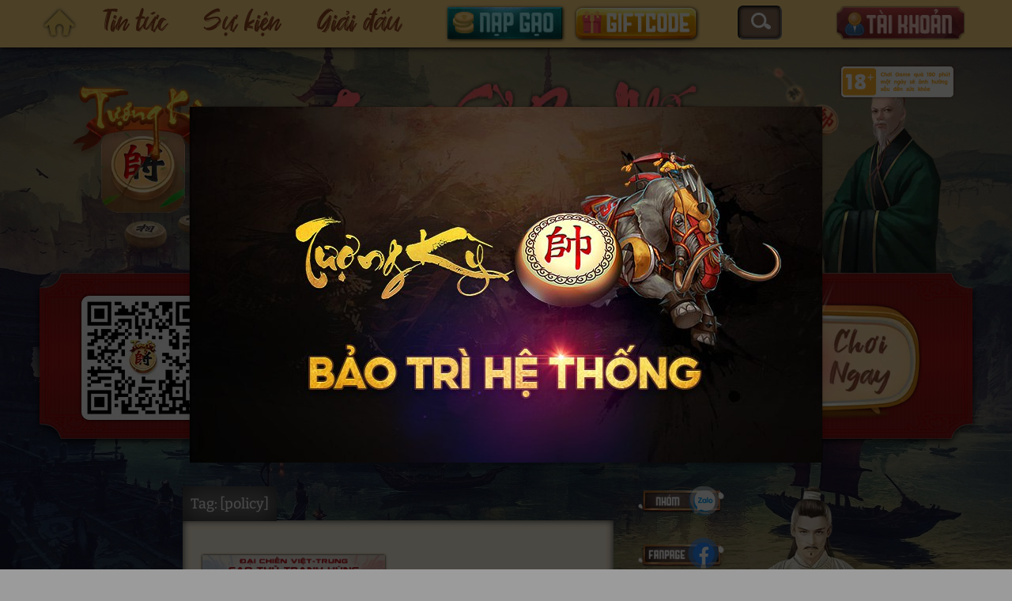

--- FILE ---
content_type: text/html; charset=UTF-8
request_url: https://tuongky.vn/tag/policy
body_size: 12481
content:
<!DOCTYPE html>
<html lang="en">

<head>
    <meta charset="UTF-8">
    <meta name="ahrefs-site-verification" content="b9bf493418aa72dd0b439f279911d5f923fcf06eabfd091f93da59a84df6cbd2">
    <meta name="viewport" content="width=device-width, initial-scale=1, shrink-to-fit=yes">
    <title>Tag: </title>
    <meta http-equiv="X-UA-Compatible" content="IE=edge">
    <meta name="author" content="tuongky.vn" />
    <meta property="fb:pages" content="938163093423329" />
    <meta property="fb:app_id" content="1144284782707480" />
    <meta property="al:android:package" content="vn.gtv.tuongky" />
    <meta property="al:android:app_name" content="Tượng Kỳ - Game cờ tướng số 1 Việt Nam" />
    <meta property="al:android:url" content="gametuongky.page.link" />
    <meta property="al:web:should_fallback" content="true" />
    <meta property="al:web:url" content="https://www.tuongky.vn/" />
    <meta name="facebook-domain-verification" content="ek8fnlvhmh4xfvqerbe2x7k5ukf7mh" />
    <meta name="description"
        content="Game Cờ Tướng Cờ Úp online miễn phí Số 1 Việt Nam, tham gia giải đấu quốc tế. Một sản phẩm của công ty cổ phần công nghệ GTV Việt Nam.">
    <meta name="keywords" content="cờ tướng, chơi cờ online, choi co, đánh cờ online, danh co mien phi, co up, cờ úp online, co tuong, mien phi, game hay, game hot, zing, ziga, saga, tuong, ky">
    <link rel="canonical" href="https://tuongky.vn/tag/policy" />
    <meta property="og:site_name" content="TUONGKY.VN">
    <meta property="og:url" content="https://tuongky.vn" />
    <meta property="og:title" content="Tag: " />
            <meta property="og:image" content="https://tuongky.vn/uploads/image_fb/Screenshot_3.png" />
        <meta property="og:description" content="Game Cờ Tướng Cờ Úp online miễn phí Số 1 Việt Nam, tham gia giải đấu quốc tế. Một sản phẩm của công ty cổ phần công nghệ GTV Việt Nam." />
    <meta property="og:type" content="website" />
    <link rel="shortcut icon" href="/statics/core/images/fav-ico.png" type="image/x-icon">
    <link rel="stylesheet" href="/statics/core/css/bootstrap.min.css">
    <link rel="stylesheet" href="/statics/core/css/style.css">
    <link rel="stylesheet" href="https://unpkg.com/swiper@7/swiper-bundle.min.css" />
    <script async src="https://pagead2.googlesyndication.com/pagead/js/adsbygoogle.js?client=ca-pub-3329493875508498"
        crossorigin="anonymous"></script>
    <link href="/statics/core/css/font-awesome.min.css" rel="stylesheet">
    <script src="https://unpkg.com/swiper/swiper-bundle.min.js"></script>
    <link rel="stylesheet" href="https://unpkg.com/swiper/swiper-bundle.min.css" />

    <!-- Google Tag Manager -->
    <script>(function (w, d, s, l, i) {
            w[l] = w[l] || []; w[l].push({
                'gtm.start':
                    new Date().getTime(), event: 'gtm.js'
            }); var f = d.getElementsByTagName(s)[0],
                j = d.createElement(s), dl = l != 'dataLayer' ? '&l=' + l : ''; j.async = true; j.src =
                    'https://www.googletagmanager.com/gtm.js?id=' + i + dl; f.parentNode.insertBefore(j, f);
        })(window, document, 'script', 'dataLayer', 'GTM-5V4LZ3P');</script>
    <!-- End Google Tag Manager -->
    <!-- Google Tag Manager (noscript) -->
    <noscript><iframe src="https://www.googletagmanager.com/ns.html?id=GTM-5V4LZ3P" height="0" width="0"
            style="display:none;visibility:hidden"></iframe></noscript>
    <!-- End Google Tag Manager (noscript) -->
    <!-- Facebook Pixel Code -->
    <script>
        !function (f, b, e, v, n, t, s) {
            if (f.fbq) return; n = f.fbq = function () {
                n.callMethod ?
                    n.callMethod.apply(n, arguments) : n.queue.push(arguments)
            };
            if (!f._fbq) f._fbq = n; n.push = n; n.loaded = !0; n.version = '2.0';
            n.queue = []; t = b.createElement(e); t.async = !0;
            t.src = v; s = b.getElementsByTagName(e)[0];
            s.parentNode.insertBefore(t, s)
        }(window, document, 'script',
            'https://connect.facebook.net/en_US/fbevents.js');
        fbq('init', '938163093423329');
        fbq('track', 'PageView');
    </script>
    <noscript><img height="1" width="1" style="display:none"
            src="https://www.facebook.com/tr?id=938163093423329&ev=PageView&noscript=1" /></noscript>
    <!-- End Facebook Pixel Code -->
</head>
<style>
    .row {
        margin: 0;
    }

    .modal-overlay {
        position: fixed;
        top: 0;
        left: 0;
        width: 100%;
        height: 100%;
        background: rgba(0, 0, 0, 0.7);
        display: flex;
        justify-content: center;
        align-items: center;
        z-index: 9999;
    }

    .modal-content {
        background: rgba(0, 0, 0, 0);
        padding: 0px;
        border-radius: 8px;
        text-align: center;
        width: max-content;
        max-width: max-content;
        box-shadow: 0px 4px 6px rgba(0, 0, 0, 0.1);
    }
</style>

<body class="bg-category">
    <div id="maintenance-modal" class="modal-overlay">
        <div class="modal-content">
            <img src="/statics/core/images/btri.jpg" alt="" srcset="">
        </div>
    </div>
    <div id="site-wrapper">
        <div id="fb-root">
            <div id="fb-customer-chat" class="fb-customerchat"></div>
            <script async defer crossorigin="anonymous"
                src="https://connect.facebook.net/vi_VN/sdk.js#xfbml=1&version=v12.0&appId=1144284782707480&autoLogAppEvents=1"
                nonce="2v787DoH"></script>
        </div>
        <div id="go_top" style="display: none;" onclick="window.scrollTo({top: 0, behavior: 'smooth'});"><img
                src="/statics/images/go-to-top-png-5.png"></div>
        <img id="open-left" class="m_ver" src="/statics/core/images/open-left.png">
        <img id="open-right" class="m_ver" src="/statics/core/images/open-right.png">
        <div id="left-sidebar" class="m_nav">
            <img id="left-sidebar-bg" src="/statics/core/images/sidebar-left.png">
            <div class="middle">
                <a href="/webgamegz/index.html" target="_blank"> <img class="sidebar-lt"
                        src="/statics/core/images/btn-choingay.webp" style="width: 21vh; top: 1vh; left: 1.5vw;"> </a>
                <a href="#" data-toggle="modal" data-target="#log-in" onclick="getCaptcha();"> <img class="sidebar-lt"
                        src="/statics/core/images/btn-dangnhap.webp" style="width: 17vh; top: 6.5vh; left: 2vh;"> </a>
                <a href="#" data-toggle='modal' data-target='#register' data-dismiss="modal" onclick="getNewCaptcha()">
                    <img class="sidebar-lt" src="/statics/core/images/btn-dangky.png"
                        style="width: 16vh; top: 13.5vh; left: 3vh;"> </a>
                <a href="/tai-ban-cai"> <img class="sidebar-lt" src="/statics/core/images/btn-taive.webp"
                        style="width: 15vh; top: 19.5vh; left: 3.5vh;"> </a>
                <a href="#"> <img class="sidebar-lt" src="/statics/core/images/qua-tang.webp"
                        style="width: 17vh; top: 27vh; left: 2.5vh;"> </a>
                <div class="row">
                    <a href="https://payment-v2.gtvplus.vn/login?serviceid=25" target="_blank" title="Nạp gạo" style="">
                        <img class="sidebar-lt" src="/statics/core/images/napgao.webp"
                            style="width: 12.5vh; top: 50vh; left: 1.5vh;"> </a>
                    <a href="#" data-toggle='modal' data-target='#log-in' onclick='getCaptcha();' style=""> <img class="sidebar-lt"
                            src="/statics/core/images/nhapcode.webp" style="width: 7.5vh; top: 50.65vh; left: 11.5vh;">
                    </a>
                </div>
                <a href="#"> <img class="sidebar-lt" src="/statics/core/images/tanthu.webp"
                        style="width: 16vh; top: 64vh; left: 3vh;"> </a>
            </div>
        </div>
        <div id="right-sidebar" class="m_nav">
            <img id="right-sidebar-bg" src="/statics/core/images/sidebar-right.png">
            <div class="middle">
                <a href="https://zalo.me/g/kfdfax864"> <img class="sidebar-rt" src="/statics/core/images/btn-nhom.webp"
                        style="width: 18vh; top: 1vh; right: 4.5vw;"> </a>
                <a href="https://www.facebook.com/tuongkygtv"> <img class="sidebar-rt"
                        src="/statics/core/images/btn-fanpage.webp" style="width: 18vh; top: 7vh; right: 2vh;"> </a>
                <a href="#"> <img class="sidebar-rt" src="/statics/core/images/btn-hotro.webp"
                        style="width: 18vh; top: 14.5vh; right: 2vh;"> </a>
                <a href="tel:0962615988"> <img class="sidebar-rt" src="/statics/core/images/btn-hotline.webp"
                        style="width: 18vh; top: 20.5vh; right: 2vh;"> </a>
                <a href="#"> <img class="sidebar-rt" src="/statics/core/images/btn-trian.webp"
                        style="width: 16vh; top: 30vh; right: 3vh;"> </a>
                <a href="#" data-toggle='modal' data-target='#log-in' onclick='getCaptcha();'> <img class="sidebar-rt"
                        src="/statics/core/images/btn-giftcode.webp" style="width: 16vh; top: 43vh; right: 3vh;"> </a>
                <a href="https://payment-v2.gtvplus.vn/login?serviceid=25" target="_blank"> <img class="sidebar-rt"
                        src="/statics/core/images/btn-napvip.webp" style="width: 16vh; top: 55vh; right: 3vh;"> </a>
                <a href="#"> <img class="sidebar-rt" src="/statics/core/images/bikip.webp"
                        style="width: 16vh; top: 71vh; right: 3vh;"> </a>
            </div>
        </div>
        <div class="modal fade" id="add-giftcode" tabindex="-1" role="dialog">
            <div class="modal-dialog modal-dialog-centered modal-lg" id="modal-giftcode" role="document">
                <div class="modal-content">
                    <div class="modal-header">
                        <h6 class="title" id="addgroupTitle">Nạp Giftcode</h6>
                    </div>
                    <div class="modal-body">
                        <div class="row clearfix">
                            <div class="col-12">
                                <div class="form-group">
                                    <input autocomplete="off" type="text" id="giftcode" class="form-control"
                                        placeholder="Nhập giftcode tại đây">
                                </div>
                            </div>
                            <div id="alert_giftcode"></div>
                        </div>
                    </div>
                    <div class="modal-footer">
                        <button type="button" class="btn btn-primary submit" id="topup" onclick="topUpGiftCode()">Nhận
                            quà</button>
                        <button type="button" class="btn btn-secondary" data-dismiss="modal">Hủy</button>
                    </div>
                </div>
            </div>
        </div>
        <div class="modal fade" id="log-in" tabindex="-1" role="dialog">
            <div class="modal-dialog modal-dialog-centered modal-lg" id="modal-account" role="document">
                <div class="modal-content">
                    <div class="modal-header">
                        <img id="login-tuongky" src="/statics/core/images/logo_1.webp">
                        <img id="login-gplay"
                            src="/statics/core/images/1563985190797-Logo_Background-02_preview_rev_1.png">
                        <!--                    <div class="fb-login-button" data-width="" data-size="large" data-button-type="continue_with"  data-layout="default" data-auto-logout-link="false" data-use-continue-as="false" data-onlogin="checkLoginState();"></div>-->
                    </div>
                    <div class="modal-body">
                        <div class="row clearfix" id="form-login">
                            <div class="col-12">
                                <div class="form-group">
                                    <input autocomplete="off" type="text" id="username" class="form-control"
                                        placeholder="Tên tài khoản">
                                </div>
                                <div class="form-group">
                                    <input autocomplete="off" type="password" id="password" class="form-control"
                                        placeholder="Mật khẩu">
                                </div>
                            </div>
                            <div class="col-6">
                                <input autocomplete="off" type="text" id="captcha" class="form-control"
                                    placeholder="Nhập captcha">
                            </div>
                            <div class="col-6">
                                <div id="captcha_img" onclick="getCaptcha();" style="cursor:pointer;"></div>
                            </div>
                            <div id="alert_signin">
                            </div>
                        </div>
                    </div>
                    <div class="modal-footer">
                        <h6 class="title" id="addgroupTitle" style="margin-left:auto;margin-right:auto;"><i>Nếu chưa có,
                                hãy <a style="font-weight: bold;color:#0056b3;text-decoration: underline;"
                                    data-toggle='modal' data-target='#register' data-dismiss="modal"
                                    onclick="getNewCaptcha()">đăng ký</a>...</i></h6>
                        <button type="button" class="btn btn-primary submit" id="log-in-button"
                            onclick="logInTuongKy()">Đăng nhập</button>
                        <button type="button" class="btn btn-secondary" data-dismiss="modal">Đóng</button>
                    </div>
                </div>
            </div>
        </div>
        <div class="modal fade" id="register" tabindex="-1" role="dialog">
            <div class="modal-dialog modal-dialog-centered modal-lg" id="modal-account" role="document">
                <div class="modal-content">
                    <div class="modal-header">
                        <img id="signup-tuongky" src="/statics/core/images/logo_1.webp">
                        <img id="signup-gplay"
                            src="/statics/core/images/1563985190797-Logo_Background-02_preview_rev_1.png">
                        <!--                    <div class="fb-login-button" data-width="" data-size="large" data-button-type="continue_with"  data-layout="default" data-auto-logout-link="false" data-use-continue-as="false" data-onlogin="checkLoginState();"></div>-->
                    </div>
                    <div class="modal-body">
                        <div class="row clearfix">
                            <div class="col-12">
                                <div class="form-group">
                                    <input autocomplete="off" type="text" id="new_username" class="form-control"
                                        placeholder="Tên tài khoản mới">
                                </div>
                                <div class="form-group">
                                    <input autocomplete="off" type="password" id="new_password" class="form-control"
                                        placeholder="Mật khẩu mới">
                                </div>
                                <div class="form-group">
                                    <input autocomplete="off" type="password" id="confirm_password" class="form-control"
                                        placeholder="Xác nhận mật khẩu">
                                </div>
                            </div>
                            <div class="col-6">
                                <div class="form-group">
                                    <input autocomplete="off" type="text" id="new_captcha" class="form-control"
                                        placeholder="Nhập captcha">
                                </div>
                            </div>
                            <div class="col-6">
                                <div class="form-group">
                                    <div id="new_captcha_img" style="cursor:pointer;"></div>
                                </div>
                            </div>
                            <div class="col-12" id="res_gtv_email" style="display: block;">
                                <div class="form-group">
                                    <input autocomplete="off" type="text" id="new_email" class="form-control"
                                        placeholder="Email đăng ký">
                                </div>
                            </div>
                            <div class="col-12" id="res_gtv_phone">
                                <div class="form-group">
                                    <input autocomplete="off" type="text" id="new_phone" class="form-control"
                                        placeholder="Số điện thoại">
                                </div>
                            </div>
                            <div class="col-12" id="res_gtv_birth">
                                <div class="form-group" style="position: relative;">
                                    <input autocomplete="off" type="date" id="new_date_of_birth" class="form-control"
                                        style="color: transparent">
                                    <div class="form-control" id="text_date_of_birth"
                                        style="position: absolute; top: 0; background: transparent; color: #6c757d; width: 90%; height: 100%">
                                        Ngày tháng năm sinh
                                    </div>
                                </div>
                            </div>
                            <div class="col-12" id="res_gtv_cccd">
                                <div class="form-group">
                                    <input autocomplete="off" type="text" id="new_cccd" class="form-control"
                                        placeholder="CCCD / CMT">
                                </div>
                            </div>
                            <div class="col-12" id="res_gtv_date_of_issue">
                                <div class="form-group" style="position: relative;">
                                    <input autocomplete="off" type="date" id="new_date_of_issue" class="form-control"
                                        style="color: transparent">
                                    <div class="form-control" id="text_date_of_issue"
                                        style="position: absolute; top: 0; background: transparent; color: #6c757d; width: 90%; height: 100%">
                                        Ngày cấp
                                    </div>
                                </div>
                            </div>
                            <div class="col-12" id="res_gtv_place_of_issue">
                                <div class="form-group">
                                    <input autocomplete="off" type="text" id="new_place_of_issue" class="form-control"
                                        placeholder="Nơi cấp">
                                </div>
                            </div>
                            <div id="alert_signup"> </div>
                        </div>
                    </div>
                    <div class="modal-footer">
                        <button type="button" class="btn btn-primary submit" id="register-button"
                            onclick="signUpTuongKy()">Đăng ký</button>
                        <button type="button" class="btn btn-secondary" data-dismiss="modal">Đóng</button>
                    </div>
                </div>
            </div>
        </div>
        <header>
            <nav class="navbar">
                <div class="content-wrapper" style="min-height:0">
                    <div class="navbar-collapse flex-center" id="nav-header">
                        <ul class="navbar-nav d_nav">
                              <li><a href="/" title="trang chủ"><i class="icon icon-home"></i></a></li><li class="nav-item"><a class="nav-link " id="menu-33" href="https://tuongky.vn/tin-tuc"> Tin tức</a></li><li class="nav-item"><a class="nav-link " id="menu-37" href="https://tuongky.vn/su-kien"> Sự kiện</a></li><li class="nav-item"><a class="nav-link " id="menu-39" href="https://tuongky.vn/giai-dau"> Giải đấu</a></li>                        </ul>
                        <ul class="navbar-nav m_nav ">
                            <li>
                                <a href="/" title="trang chủ">
                                    <i class="icon icon-home">
                                    </i>
                                </a>
                            </li>
                            <li class="nav-item">
                                <a class="nav-link " id="menu-33" href="/tin-tuc/" style=""> Tin tức</a>
                            </li>
                        </ul>
                        <a href="https://payment-v2.gtvplus.vn/login?serviceid=25" target="_blank" title="Nạp gạo"
                            class="btn-napthe flex-center"></a>
                        <a href="#" title="Giftcode" class="btn-giftcode flex-center" data-toggle='modal'
                            data-target='#log-in' onclick='getCaptcha();'></a>
                        <form action="" class="form-search pr">
                            <input autocomplete="off" type="text" name="" placeholder="Tìm kiếm">
                            <button type="button" class="btn-submit"></button>
                        </form>
                                                    <a href="#" title="Tài khoản" class="btn-account flex-center btn-web" id="tai-khoan"
                                data-toggle="modal" data-target="#log-in" onclick="getCaptcha();"></a>
                            <a href="/webgamegz/index.html" target="_blank" title="Chơi ngay"
                                class="btn-playnow choi-ngay flex-center btn-web" id="choi-ngay-btn"
                                style="display: none;"></a>
                                                <div class="navi" role='navigation'>
                                                            <a href="/webgamegz/index.html" target="_blank" title="Chơi ngay"
                                    class="btn-playnow choi-ngay flex-center m_nav" id="choi-ngay-btn-m"></a>
                                <div class="navi-log-in" role='navigation'>
                                    <ul>
                                        <li><a href="#" title="Tài khoản" class="btn-account flex-center"
                                                id="tai-khoan"><img id="account-icon"
                                                    src="/statics/core/images/user-icon.webp"></a>
                                            <ul>
                                                <li><a style="font: 6vw var(--downtown) !important;" href="#"
                                                        class="text-center" data-toggle='modal' data-target='#log-in'
                                                        onclick="getCaptcha()">Đăng Nhập</a></li>
                                                <li><a style="font: 6vw var(--downtown) !important;"
                                                        href="https://payment-v2.gtvplus.vn/login?serviceid=25"
                                                        class="text-center" target="_blank" title="Nạp thẻ">Nạp thẻ</a></li>
                                                <li><a style="font: 6vw var(--downtown) !important;" href="#"
                                                        class="text-center" data-toggle='modal' data-target='#log-in' onclick='getCaptcha();'>Giftcode</a></li>
                                            </ul>
                                        </li>
                                    </ul>
                                </div>
                                                    </div>
                    </div>
                </div>
            </nav>
            <div class="content-wrapper">
                <div class="row" id="general_intro">
                    <div class="col-md-12">
                        <a id="mobile-choingay" href="/webgamegz/index.html" target="_blank"><img
                                src="/statics/core/images/download-choingay.webp" id="img-choi-ngay"></a>
                        <div style="position: absolute; color: red; right: 20px; top: 20px"><img style="width: 150px;"
                                src="/statics/core/images/18+.png" alt="" srcset=""></div>
                    </div>
                </div>
                <div class="row text-center align-center" id="download_section">
                    <div class="col-md-2" id="qr_desktop">
                        <img src="/statics/core/images/qr-code.webp"
                            style="float: right;filter: drop-shadow(0px 0px 2px black);">
                    </div>
                    <div class="col-md-6" id="download_sec_d"
                        style="padding-left: 20px;filter: drop-shadow(0px 0px 2px black);">
                        <div class="row">
                            <div class="col-md-6" style="padding-left: 20px;">
                                <a href="https://apps.apple.com/us/app/tượng-kỳ-cờ-tướng-online/id1566851648" target="_blank"><img
                                        src="/statics/core/images/download-ios.webp" style=""></a>
                            </div>
                            <div class="col-md-6" style="">
                                <a href="/tai-ban-cai" target="_blank"><img
                                        src="/statics/core/images/download-windows.webp" style=""></a>
                            </div>
                        </div>
                        <div class="row" style="padding-top: 25px;">
                            <div class="col-md-6" style="padding-left: 20px;">
                                <a href="https://play.google.com/store/apps/details?id=vn.gtv.tuongky" target="_blank"> <img
                                        src="/statics/core/images/download-google.webp" style=""></a>
                            </div>
                            <div class="col-md-6" style="">
                                <a href="https://plus.gtv.vn/download/gtv-plus" target="_blank"><img
                                        src="/statics/core/images/downloag-gplay.webp" style=""></a>
                            </div>
                        </div>
                    </div>
                    <div class="col-md-6" id="download_sec_m" style="filter: drop-shadow(0px 0px 2px black);">
                        <div class="row">
                            <div class="col-6" style="">
                                <img src="/statics/core/images/download-ios.webp" style="">
                            </div>
                            <div class="col-6" style="">
                                <img src="/statics/core/images/download-windows.webp" style="">
                            </div>
                        </div>
                        <div class="row" style="padding-top: 25px;">
                            <div class="col-6" style="">
                                <img src="/statics/core/images/download-google.webp" style="">
                            </div>
                            <div class="col-6" style="">
                                <img src="/statics/core/images/downloag-gplay.webp" style="">
                            </div>
                        </div>
                    </div>
                    <div class="col-md-4" style="filter: drop-shadow(0px 0px 2px black);" id="playnow_mobile">
                        <a href="/webgamegz/index.html" target="_blank"><img src="/statics/core/images/download-choingay.webp"
                                style="width: 300px; margin-top: -38px;"></a>
                    </div>
                </div>
            </div>
        </header>
        <style>
    #news-intro {
        height: 1621px;
    }
    #intro-goback a {
        color: #dbdbdb;
    }
    #intro-goto a {
        color: #583e00;
    }
    @media (max-width: 760px) {
        .nav-tabs {
            margin-left: -8.3vw;
            margin-right: -8.4vw;
        }
        #news-intro img {
            top: 32.5vw !important;
            margin-left: 7vw !important;

        }

    }
</style>
<main>
    <div class="category flex">
        <div class="content-wrapper" style="margin-top: -20px;">
            <div class="row">
                <div class="col-md-8" id="news-main" style="">
                    <div class="row" id="news-tag-cat" style="filter:none;">
                        <ul class="nav nav-tabs" role="tablist">
                            <li class="nav-item">
                                <span class="nav-link text-center" style="width: fit-content;padding: 9.5px 10px;font-size:18px;text-transform: none;-moz-box-shadow: inset 0 0 10px #242424;-webkit-box-shadow: inset 0 0 10px #242424;box-shadow: inset 0 0 30px #242424;color: #f1f1f1 !important; background-color: #707070 !important;">Tag: [policy]</span>
                            </li>
                        </ul>
                    </div>
                    <div id="news-intro">
                        <div class="tab-content">
                            <div id="tab-intro-tintuc" class="container tab-pane active"><br>
                                                                            <div class="row intro-row">
                                                <div class="">
                                                    <img src="https://static.tuongky.vn/banner.jpg">
                                                </div>
                                                <div class="d_pad" style="padding-left: 25px;" id="intro-mv">
                                                    <div class="row detail-title" style="display:flex;">
                                                        <a  href="/new/ket-qua-giai-dai-chien-viet-trung-cao-thu-tranh-hung" style="margin-top: auto; margin-bottom: auto;">
                                                            KẾT QUẢ GIẢI ĐẠI CHIẾN VIỆT-TRUNG, CAO THỦ TRANH HÙNG                                                        </a>
                                                    </div>
                                                    <div class="row detail-date">
                                                        Ngày đăng: 10/05/2022                                                    </div>
                                                    <div class="row detail-intro" >
                                                        <p>Sau 4 ngày thi đấu căng thẳng, giải đấu Việt- Trung đang tạm có tỷ số hòa 2-2. </p>                                                    </div>
                                                </div>
                                            </div>
                                                                                        <div class="row intro-row">
                                                <div class="">
                                                    <img src="https://static.tuongky.vn/1920x1080-Streamer-đại-chiến.jpg">
                                                </div>
                                                <div class="d_pad" style="padding-left: 25px;" id="intro-mv">
                                                    <div class="row detail-title" style="display:flex;">
                                                        <a  href="/new/cap-nhat-danh-sach-dang-ky-giai-dau" style="margin-top: auto; margin-bottom: auto;">
                                                            CẬP NHẬT DANH SÁCH ĐĂNG KÝ GIẢI ĐẤU                                                        </a>
                                                    </div>
                                                    <div class="row detail-date">
                                                        Ngày đăng: 09/05/2022                                                    </div>
                                                    <div class="row detail-intro" >
                                                        <p>Tính đến 23h ngày 09/05 đã có 21/32 thí sinh đăng ký tham dự giải đấu Streamer đại chiến, trong số đó có Quốc tế đại sư và nhiều Kiện tướng quốc gia.</p>                                                    </div>
                                                </div>
                                            </div>
                                                                                        <div class="row intro-row">
                                                <div class="">
                                                    <img src="https://cdn.gametv.vn/gtv-photo/TuongKy/1636350300/api_cdn.gametv.vn-fa8936718c681ea0c0323d2daef72f9c.jpg">
                                                </div>
                                                <div class="d_pad" style="padding-left: 25px;" id="intro-mv">
                                                    <div class="row detail-title" style="display:flex;">
                                                        <a  href="/new/regulations-of-chinese-chess-gtv" style="margin-top: auto; margin-bottom: auto;">
                                                            REGULATIONS OF CHINESE CHESS GTV                                                        </a>
                                                    </div>
                                                    <div class="row detail-date">
                                                        Ngày đăng: 02/03/2022                                                    </div>
                                                    <div class="row detail-intro" >
                                                        <p>Rules - Regulations<br>1. Regulations on information collection and storage.<br>2. Regulations on the use of information from the account</p>
<p>3. Regulations on deleting user data<br>4. Regulations on words used.<br>5. Regulations on member registration, password and confidentiality.</p>                                                    </div>
                                                </div>
                                            </div>
                                                                            <span id="intro-goback" ><a href="#news-tag-cat">Lên trên</a></span>
                                <span id="intro-goto"><a href="/tin-tuc"> Xem thêm</a></span>
                            </div>
                        </div>
                    </div>
                </div>
                <div class="row m_ver" style=" width: 100%; max-width: 100%; margin-top:10vw;margin-bottom:10vw;">
                    <ins class="adsbygoogle"
                         style="display:block;"
                         data-ad-client="ca-pub-3329493875508498"
                         data-ad-slot="2162540003"
                         data-ad-format="auto"
                         data-full-width-responsive="true"></ins>
                    <script>
                        (adsbygoogle = window.adsbygoogle || []).push({});
                    </script>
                </div>
                <div class="col-md-4 d_ver" id="home-side-1">
                    <div class="row">
                        <div class="col-md-7">
                            <div class="row" style="height:75px;">
                                <a href="https://zalo.me/g/kfdfax864" target="_blank"><img src="/statics/core/images/btn-nhom.webp" style="filter: brightness(1.1) contrast(1.2);margin-top: 0;"></a>
                            </div>
                            <div class="row" style="height:75px;">
                                <a href="https://www.facebook.com/tuongkygtv" target="_blank"><img src="/statics/core/images/btn-fanpage.webp" style="filter: brightness(1.1) contrast(1.2);margin-top: -10px;"></a>
                            </div>
                            <div class="row" style="height:75px;">
                                <a href="#" onclick="messSupport()"><img src="/statics/core/images/btn-hotro.webp" style="filter: brightness(1.1) contrast(1.2);margin-top: -8px;"></a>
                            </div>
                            <div class="row" style="height:75px;">
                                <a href="tel:0962615988"><img src="/statics/core/images/btn-hotline.webp" style="filter: brightness(1.1) contrast(1.2);margin-top: -14px;"></a>
                            </div>
                            <div class="row" style="height:75px;">
                                <a href="#" data-toggle="modal" data-target="#log-in" onclick="getCaptcha();"><img src="/statics/core/images/btn-dangnhap.webp" style="filter: brightness(1.1) contrast(1.2);margin-top: -20px;"></a>
                            </div>
                            <div class="row" style="height:65px;">
                                <a href="#" data-toggle='modal' data-target='#register' data-dismiss="modal" onclick="getNewCaptcha()"><img src="/statics/core/images/btn-dangky.png" style="filter: brightness(0.9) contrast(1.3);margin-top: -20px;"></a>
                            </div>
                        </div>
                        <div class="col-md-5"  style="height:430px">
                            <a href="#"> <img src="/statics/core/images/tanthu.webp" style="max-width: 190px; width: 190px;margin-left: -25px;"> </a>
                        </div>
                    </div>
                    <div class="row">
                        <ins class="adsbygoogle"
                             style="display:block;width:280px;margin-left: auto; margin-right: auto;"
                             data-ad-client="ca-pub-3329493875508498"
                             data-ad-slot="3016989500"
                             data-ad-format="auto"
                             data-full-width-responsive="true"></ins>
                        <script>
                            (adsbygoogle = window.adsbygoogle || []).push({});
                        </script>
                    </div>
                    <div class="row">
                        <ins class="adsbygoogle"
                             style="display:inline-block;width:350px;margin-left: auto; margin-right: auto;"
                             data-ad-client="ca-pub-3329493875508498"
                             data-ad-slot="2162540003"
                             data-ad-format="auto"
                             data-full-width-responsive="true"></ins>
                        <script>
                            (adsbygoogle = window.adsbygoogle || []).push({});
                        </script>
                    </div>
                </div>
            </div>
            <div class="row d_ver">
                <ins class="adsbygoogle"
                     style="display:block;width: 100%; height: 280px;margin-top: 50px;"
                     data-ad-client="ca-pub-3329493875508498"
                     data-ad-slot="2430628158"
                     data-ad-format="auto"
                     data-full-width-responsive="true"></ins>
                <script>
                    (adsbygoogle = window.adsbygoogle || []).push({});
                </script>
            </div>
        </div>
    </div>
</main>
<script src="/statics/core/js/jquery-3.1.1.min.js"></script>
<script>
    var link = location.pathname.split('/');
    if(link[1]) {
        if(link[1] == 'su-kien') {
            $('.tag-active').removeClass('tag-active');
            $('.tag-su-kien').addClass('tag-active');
            $('#news-intro').css('border-color',$('.tag-su-kien').css('background-color'));
            $('.detail-title a').css('color',$('.tag-su-kien').css('background-color'));
            $('.detail-title').css('border-color',$('.tag-su-kien').css('background-color'));
        }
        if(link[1] == 'giai-dau') {
            $('.tag-active').removeClass('tag-active');
            $('.tag-giai-dau').addClass('tag-active');
            $('#news-intro').css('border-color',$('.tag-giai-dau').css('background-color'));
            $('.detail-title a').css('color',$('.tag-giai-dau').css('background-color'));
            $('.detail-title').css('border-color',$('.tag-giai-dau').css('background-color'));
        }
        if(link[1] == 'tran-hot') {
            $('.tag-active').removeClass('tag-active');
            $('.tag-tran-hot').addClass('tag-active');
            $('#news-intro').css('border-color',$('.tag-tran-hot').css('background-color'));
            $('.detail-title a').css('color',$('.tag-tran-hot').css('background-color'));
            $('.detail-title').css('border-color',$('.tag-tran-hot').css('background-color'));
        }
        if(link[1] == 'tinh-nang') {
            $('.tag-active').removeClass('tag-active');
            $('.tag-tinh-nang').addClass('tag-active');
            $('#news-intro').css('border-color',$('.tag-tinh-nang').css('background-color'));
            $('.detail-title a').css('color',$('.tag-tinh-nang').css('background-color'));
            $('.detail-title').css('border-color',$('.tag-tinh-nang').css('background-color'));
        }
        if(link[1] == 'hoc-co') {
            $('.tag-active').removeClass('tag-active');
            $('.tag-hoc-co').addClass('tag-active');
            $('#news-intro').css('border-color',$('.tag-hoc-co').css('background-color'));
            $('.detail-title a').css('color',$('.tag-hoc-co').css('background-color'));
            $('.detail-title').css('border-color',$('.tag-hoc-co').css('background-color'));
        }
        if(link[1] == 'ky-thu') {
            $('.tag-active').removeClass('tag-active');
            $('.tag-ky-thu').addClass('tag-active');
            $('#news-intro').css('border-color',$('.tag-ky-thu').css('background-color'));
            $('.detail-title a').css('color',$('.tag-ky-thu').css('background-color'));
            $('.detail-title').css('border-color',$('.tag-ky-thu').css('background-color'));
        }
    }
    $(document).ready(function(){
    });
</script>
<footer style="height: 180px;">
    <div class="content-wrapper" style="min-height: 6vh !important;">
        <div class="row" style="height:max-content;">
            <div class="col-md-2 table-responsive d_ver">
                <br><br>
                <img id="gtv-logo" src="/statics/core/images/gtv-logo1.png" style="float: right;">
            </div>
            <div class="col-md-6">
                <div class="text text-left" style="margin-right: -3vw; top: 0%">
                    <p style="font-weight:bold; font-size: 120%;">Công Ty Cổ phần công nghệ GTV Việt Nam</p>
                    <p style="font-size: 90%;">Giấy phép cung cấp dịch vụ trò chơi điện tử G1 trên mạng số 1911/QĐ-BTTTT ngày 12 tháng 11 năm 2019.</p>
                    <p style="font-size: 90%;">Chịu trách nhiệm quản lý nội dung: ông Nguyễn Minh Đức.</p>
                    <p style="font-size: 90%;">Đơn vị chủ quản: Công Ty Cổ phần công nghệ GTV Việt Nam.</p>
                    <p style="font-size: 90%;">Địa chỉ: 206/02 Tầng 2, Tòa nhà No1A Golden Land, Số 275 Nguyễn Trãi,
                        Thanh Xuân Trung. Thanh Xuân. Hà Nội</p>
                    <p style="font-size: 90%;">SĐT: 024 73082266 - Email: <a style="color: blue" href="mailto:hotro@gtv.vn" target="_blank">hotro@gtv.vn</a></p>
                </div>
            </div>
            <div class="col-md-1 table-responsive d_ver">
                <br><br>
                <img id="gstudio-logo" src="/statics/core/images/logo-studio.png" style="float: right;">
            </div>
            <div class="col-md-3 table-responsive d_ver" id="footer-m" style="text-align: left;">
                <img id="logo-mobile" src="https://gametv.vn/statics/cpanel/assets/images/gametv/logo.png">
                <div class="footer-m text-center">
                    <p style="font-weight:bold;font-size: 120%;">Liên hệ hợp tác</p>
                    <p style="font-weight:bold;font-size: 90%;">Gamestudio</p>
                    <p style="font-size: 90%;">Công ty cổ phần công nghệ GTV Việt Nam</p>
                    <a style="font-size: 90%;" onclick="support();">Hỗ trợ &nbsp;&nbsp;&nbsp;| &nbsp;&nbsp;&nbsp; </a>
                    <a style="font-size: 90%;" onclick="window.scrollTo({top: 0, behavior: 'smooth'});">Cài Đặt
                        &nbsp;&nbsp;&nbsp;| &nbsp;&nbsp;&nbsp;</a>
                    <a style="font-size: 90%;color: inherit;" href="/policy" title="">Điều Khoản</a>
                    <p style="font-size: 90%;">Contact: <a style="color: inherit;" href="tel:024 73082266"
                            style="color: inherit;padding-right: 20px;">024 73082266</a>
                        <a style="color: inherit;" href="mailto:sale@gtv.vn">sale@gtv.vn</a>
                    </p>
                </div>
            </div>
        </div>
    </div>
</footer>
<script async defer crossorigin="anonymous" src="https://connect.facebook.net/en_US/sdk.js"></script>
</div>
</body>

</html>
<script src="/statics/core/js/jquery-3.1.1.min.js"></script>
<script src="/statics/core/js/bootstrap.min.js"></script>
<script src="/statics/core/js/slick.js"></script>
<script src="/statics/core/js/snowfall.jquery.js"></script>
<script>
    $(document).ready(function () {
        $('#open-left').click(function () {
            $('#left-sidebar').addClass('toggle-left-sidebar');
        });
        $('#left-sidebar').click(function () {
            $('.toggle-left-sidebar').removeClass()('toggle-left-sidebar');
        });
        $('#open-right').click(function () {
            $('#right-sidebar').addClass('toggle-right-sidebar');
            $('#right-sidebar-bg').addClass('toggle-right-sidebar');
        });
        $('#right-sidebar').click(function () {
            $('.toggle-right-sidebar').removeClass('toggle-right-sidebar');
        });
        function messSupport() {
            $('#facebook').click();
        }
        $('.tag-cat').click(function () {
            $(this).addClass('tag-active');
            $('.tag-cat').not(this).removeClass('tag-active');
        });
        $('.tag-info').click(function () {
            $(this).removeClass('active');
            $(this).addClass('info-active');
            $('.tag-info').not(this).removeClass('info-active');
        });
        $(window).scroll(function () {
            if ($(this).scrollTop()) {
                $('#go_top:hidden').stop(true, true).fadeIn();
                $('.navbar').addClass('nav-scroll');
                $('#tai-khoan').stop(true, true).hide();
                $('#choi-ngay-btn').stop(true, true).show();
            } else {
                $('#go_top').stop(true, true).fadeOut();
                $('.navbar').removeClass('nav-scroll');
                $('#tai-khoan').stop(true, true).show();
                $('#choi-ngay-btn').stop(true, true).hide();
            }
        });
        var chatbox = document.getElementById('fb-customer-chat');
        chatbox.setAttribute("page_id", "110488187983212");
        chatbox.setAttribute("attribution", "biz_inbox");
        window.fbAsyncInit = function () {
            FB.init({
                xfbml: true,
                version: 'v2.2'
            });
        };
        (function (d, s, id) {
            var js, fjs = d.getElementsByTagName(s)[0];
            if (d.getElementById(id)) return;
            js = d.createElement(s); js.id = id;
            js.src = 'https://connect.facebook.net/vi_VN/sdk/xfbml.customerchat.js';
            fjs.parentNode.insertBefore(js, fjs);
        }(document, 'script', 'facebook-jssdk'));
    });
    var url = '/api_login/signin';
    $("#login-tuongky").click(function () {
        url = '/api_login/signin';
        $("#login-tuongky").css({ "filter": "contrast(1.2)" });
        $("#login-gplay").css({ "filter": "contrast(0.2)" });
        $(".fb-login-button").css({ "filter": "contrast(0.4)" });
        getCaptcha();
    });
    $("#login-gplay").click(function () {
        url = '/api_login/signin_gtv';
        $("#login-tuongky").css({ "filter": "contrast(0.2)" });
        $("#login-gplay").css({ "filter": "contrast(1)" });
        $(".fb-login-button").css({ "filter": "contrast(0.4)" });
        getCaptcha();
    });
    $(".fb-login-button").click(function () {
        url = '/api_login/signin_fb';
        $("#login-tuongky").css({ "filter": "contrast(0.2)" });
        $("#login-gplay").css({ "filter": "contrast(0.2)" });
    });
    $("#signup-tuongky").click(function () {
        getNewCaptcha();
        $("#register-button").attr("onclick", "signUpTuongKy()");
        $("#new_captcha_img").attr("onclick", "getNewCaptcha()");
        $("#signup-tuongky").css({ "filter": "contrast(1.2)" });
        $("#signup-gplay").css({ "filter": "contrast(0.2)" });

        // $("#res_gtv_email").hide();
        // $("#new_email").val('');

        // $("#res_gtv_place_of_issue").hide();
        // $("#new_place_of_issue").val('');

        // $("#res_gtv_date_of_issue").hide();
        // $("#new_date_of_issue").val('');

        // $("#res_gtv_cccd").hide();
        // $("#new_cccd").val('');

        // $("#res_gtv_birth").hide();
        // $("#new_date_of_birth").val('');

        // $("#res_gtv_phone").hide();
        // $("#new_phone").val('');

        // $("#text_date_of_birth").text("Ngày tháng năm sinh");
        // $("#text_date_of_birth").css("color", "#6c757d");

        // $("#text_date_of_issue").text("Ngày cấp");
        // $("#text_date_of_issue").css("color", "#6c757d");
    });
    $("#signup-gplay").click(function () {
        getCaptchaGtv();
        $("#register-button").attr("onclick", "signUpGtv()");
        $("#new_captcha_img").attr("onclick", "getCaptchaGtv()");
        $("#signup-tuongky").css({ "filter": "contrast(0.2)" });
        $("#signup-gplay").css({ "filter": "contrast(1)" });
        // $("#res_gtv_email").show();
        // $("#res_gtv_place_of_issue").show();
        // $("#res_gtv_date_of_issue").show();
        // $("#res_gtv_cccd").show();
        // $("#res_gtv_birth").show();
        // $("#res_gtv_phone").show();
    });
    $("#new_date_of_birth").on("change", function () {
        var selectedDate = $("#new_date_of_birth").val();
        $("#text_date_of_birth").text(selectedDate);
        $("#text_date_of_birth").css("color", "#495057");
    });
    $("#new_date_of_issue").on("change", function () {
        var selectedDate = $("#new_date_of_issue").val();
        $("#text_date_of_issue").text(selectedDate);
        $("#text_date_of_issue").css("color", "#495057");
    });
    $("#signup-facebook").click(function () {
        $("#new_captcha_img").attr("onclick", "getNewCaptcha()");
        $("#signup-tuongky").css({ "filter": "contrast(0.2)" });
        $("#signup-gplay").css({ "filter": "contrast(0.2)" });
        $("#res_gtv_email").hide();
        $("#res_gtv_email").val('');
    });
    function getCaptcha() {
        $.ajax({
            type: "GET",
            url: '/captcha/create_cap',
            success: function (data) {
                $("#new_captcha_img").attr("onclick", "getCaptcha()");
                $("#captcha_img").html(data);
            }
        });
    }
    function getNewCaptcha() {
        $.ajax({
            type: "GET",
            url: '/captcha/create_cap',
            success: function (data) {
                $("#new_captcha_img").attr("onclick", "getNewCaptcha()");
                $("#new_captcha_img").html(data);
            }
        });
    }
    function getCaptchaGtv() {
        $.ajax({
            url: '/captcha/gtv_cap',
            type: "GET",
            success: function (data) {
                $("#new_captcha_img").html('<img id="gtv_capt_img" src="' + data + '" style="height:38px;background-color:#3e3e3e;padding: 0 27px;border:1px solid white;">');
            }
        });
    }
    function logInTuongKy() {
        var username = $("#username").val();
        var password = $("#password").val();
        var captcha = $("#captcha").val();
        var data = { username: username, password: password, captcha: captcha, type: 'tuongky' };
        $.post(url, data, function (res) {
            if (res.error != 0) {
                $("#alert_signin").html(res.msg);
                getCaptcha();
            } else {
                $("#alert_signin").css({ "color": "darkgreen" });
                $("#alert_signin").html("Đăng nhập thành công");
                setTimeout(function () { $("#modal-account").hide(); }, 2000);
                setTimeout(function () { location.href = "/webgamegz/index.html"; }, 2050);
            }
        });
    }
    function signUpTuongKy() {
        var new_username = $("#new_username").val();
        var new_password = $("#new_password").val();
        var confirm_password = $("#confirm_password").val();
        var new_captcha = $("#new_captcha").val();
        var url = "/api_login/signup";
        var data = { new_username: new_username, new_password: new_password, confirm_password: confirm_password, new_captcha: new_captcha, new_type: 'tuongky' };
        $.post(url, data, function (res) {
            if (res.error != 0) {
                $("#alert_signup").html(res.msg);
                getNewCaptcha();
            } else {
                $("#alert_signup").css({ "color": "darkgreen" });
                $("#alert_signup").html("Đăng ký thành công");
                setTimeout(function () { $("#modal-account").hide(); }, 2000);
                setTimeout(function () { location.href = "/webgamegz/index.html"; }, 2050);
            }
        });
    }
    function signUpGtv() {
        var new_username = $("#new_username").val();
        var new_password = $("#new_password").val();
        var confirm_password = $("#confirm_password").val();
        var new_captcha = $("#new_captcha").val();
        var new_email = $("#new_email").val();

        var new_phone = $("#new_phone").val();
        var new_date_of_birth = $("#new_date_of_birth").val();
        var new_cccd = $("#new_cccd").val();
        var new_date_of_issue = $("#new_date_of_issue").val();
        var new_place_of_issue = $("#new_place_of_issue").val();

        var url = "/api_login/signup_gtv";
        var data = { new_username: new_username, new_password: new_password, confirm_password: confirm_password, new_captcha: new_captcha, new_email: new_email };
        $.post(url, data, function (res) {
            if (res.error != 0) {
                $("#alert_signup").html(res.msg);
                getCaptchaGtv();
            } else {
                $("#alert_signup").css({ "color": "darkgreen" });
                $("#alert_signup").html("Đăng ký thành công");
                setTimeout(function () { $("#modal-account").hide(); }, 2000);
                setTimeout(function () { location.href = "/webgamegz/index.html"; }, 2050);
            }
        });
    }
    function logOut() {
        checkLoginState();
        FB.logout(function (response) {
        });
        var url = "/api_login/signout";
        $.post(url, function () {
            location.reload();
        });
    }
    function topUpGiftCode() {
        var giftcode = $("#giftcode").val();
        var data = { giftcode: giftcode };
        url = '/giftcode/nap_giftcode';
        $.post(url, data, function (res) {
            if (res.error != 0) {
                $("#alert_giftcode").html(res.msg);
            } else {
                $("#alert_giftcode").css({ "color": "darkgreen" });
                $("#alert_giftcode").html("Nhận quà thành công");
                setTimeout(function () { $("#modal-giftcode").hide(); }, 2000);
                setTimeout(function () { location.reload(); }, 2050);
            }
        });
    }
    function checkLoginState() {
        FB.getLoginStatus(function (response) {
            log_in_with_fb(response);

        });
    }
    window.fbAsyncInit = function () {
        FB.init({
            appId: '1144284782707480',
            cookie: true,
            xfbml: true,
            version: 'v2.2'
        });
    };
    function log_in_with_fb(response) {
        var nonsense = response.authResponse.accessToken;
        if (response.status === 'connected') {
            var data = { nonsense: nonsense };
            var url = '/api_login/signin_fb';
            $.post(url, data, function (res) {
            });
            $("#alert_signin").css({ "color": "darkgreen" });
            $("#alert_signin").html("Đăng nhập facebook thành công");
            setTimeout(function () { $("#modal-account").hide(); }, 2000);
            setTimeout(function () { location.href = "/webgamegz/index.html"; }, 2050);
        }
    }
</script>
<script async src="https://www.googletagmanager.com/gtag/js?id=UA-53578032-32"></script>
<script>
    window.dataLayer = window.dataLayer || [];
    function gtag() { dataLayer.push(arguments); }
    gtag('js', new Date());
    gtag('config', 'UA-53578032-32');
</script>
</body>

</html>

--- FILE ---
content_type: text/html; charset=utf-8
request_url: https://www.google.com/recaptcha/api2/aframe
body_size: 182
content:
<!DOCTYPE HTML><html><head><meta http-equiv="content-type" content="text/html; charset=UTF-8"></head><body><script nonce="ybsKjlDyo6gP421izyyvuw">/** Anti-fraud and anti-abuse applications only. See google.com/recaptcha */ try{var clients={'sodar':'https://pagead2.googlesyndication.com/pagead/sodar?'};window.addEventListener("message",function(a){try{if(a.source===window.parent){var b=JSON.parse(a.data);var c=clients[b['id']];if(c){var d=document.createElement('img');d.src=c+b['params']+'&rc='+(localStorage.getItem("rc::a")?sessionStorage.getItem("rc::b"):"");window.document.body.appendChild(d);sessionStorage.setItem("rc::e",parseInt(sessionStorage.getItem("rc::e")||0)+1);localStorage.setItem("rc::h",'1768676585870');}}}catch(b){}});window.parent.postMessage("_grecaptcha_ready", "*");}catch(b){}</script></body></html>

--- FILE ---
content_type: text/css
request_url: https://tuongky.vn/statics/core/css/style.css
body_size: 333026
content:
@import "https://fonts.googleapis.com/css2?family=Roboto+Condensed:wght@400;600&display=swap";
@import "https://fonts.googleapis.com/css?family=Lato";
@font-face {
    font-family: 'Chakra Petch';
    font-style: normal;
    font-weight: 400;
    font-display: swap;
    src: url(statics/core/fonts/cIf6MapbsEk7TDLdtEz1BwkWn6pl.ttf) format('truetype');
}
@font-face {
    font-family: 'Chakra Petch';
    font-style: normal;
    font-weight: 600;
    font-display: swap;
    src: url(statics/core/fonts/cIflMapbsEk7TDLdtEz1BwkeQI51R5_A.ttf) format('truetype');
}
@font-face {
    font-family: 'Chakra Petch';
    font-style: normal;
    font-weight: 700;
    font-display: swap;
    src: url(statics/core/fonts/cIflMapbsEk7TDLdtEz1BwkeJI91R5_A.ttf) format('truetype');
}
@font-face {
    font-family: 'Quicksand';
    font-style: normal;
    font-weight: 300;
    font-display: swap;
    src: url(statics/core/fonts/6xK-dSZaM9iE8KbpRA_LJ3z8mH9BOJvgkKEo18E.ttf) format('truetype');
}
@font-face {
    font-family: 'Quicksand';
    font-style: normal;
    font-weight: 500;
    font-display: swap;
    src: url(statics/core/fonts/6xK-dSZaM9iE8KbpRA_LJ3z8mH9BOJvgkM0o18E.ttf) format('truetype');
}
@font-face {
    font-family: 'Quicksand';
    font-style: normal;
    font-weight: 600;
    font-display: swap;
    src: url(statics/core/fonts/6xK-dSZaM9iE8KbpRA_LJ3z8mH9BOJvgkCEv18E.ttf) format('truetype');
}
@font-face {
    font-family: 'Quicksand';
    font-style: normal;
    font-weight: 700;
    font-display: swap;
    src: url(statics/core/fonts/6xK-dSZaM9iE8KbpRA_LJ3z8mH9BOJvgkBgv18E.ttf) format('truetype');
}
*,
::before,
::after {
    -webkit-box-sizing: border-box;
    -moz-box-sizing: border-box;
    box-sizing: border-box
}

ul,
ol {
    padding: 0
}

body,
h1,
h2,
h3,
h4,
p,
ul,
ol,
li,
figure,
figcaption,
blockquote,
dl,
dd {
    margin: 0
}

body {
    min-height: 100vh;
    scroll-behavior: smooth;
    text-rendering: optimizeSpeed;
    line-height: 1.5;
    overflow: hidden !important;
}

ul[class],
ol[class] {
    list-style: none
}

a:not([class]) {
    text-decoration-skip-ink: auto
}

img {
    max-width: 100%;
    display: block
}

article>*+* {
    margin-top: 1em
}

input,
button,
textarea,
select {
    font: inherit
}

@media (prefers-reduced-motion: reduce) {
    * {
        -webkit-animation-duration: .01ms !important;
        -moz-animation-duration: .01ms !important;
        -o-animation-duration: .01ms !important;
        animation-duration: .01ms !important;
        -webkit-animation-iteration-count: 1 !important;
        -moz-animation-iteration-count: 1 !important;
        -o-animation-iteration-count: 1 !important;
        animation-iteration-count: 1 !important;
        -webkit-transition-duration: .01ms !important;
        -moz-transition-duration: .01ms !important;
        -o-transition-duration: .01ms !important;
        transition-duration: .01ms !important;
        scroll-behavior: auto !important
    }
}

img.bg {
    max-width: 100%
}

.flex {
    display: -webkit-box;
    display: -webkit-flex;
    display: -moz-box;
    display: -ms-flexbox;
    display: flex;
    -webkit-flex-wrap: wrap;
    -ms-flex-wrap: wrap;
    flex-wrap: wrap
}

.flex-center {
    display: -webkit-box;
    display: -webkit-flex;
    display: -moz-box;
    display: -ms-flexbox;
    display: flex;
    -webkit-flex-wrap: wrap;
    -ms-flex-wrap: wrap;
    flex-wrap: wrap;
    -webkit-box-align: center;
    -webkit-align-items: center;
    -moz-box-align: center;
    -ms-flex-align: center;
    align-items: center;
    -webkit-box-pack: center;
    -webkit-justify-content: center;
    -moz-box-pack: center;
    -ms-flex-pack: center;
    justify-content: center
}

.flex-left {
    display: -webkit-box;
    display: -webkit-flex;
    display: -moz-box;
    display: -ms-flexbox;
    display: flex;
    -webkit-flex-wrap: wrap;
    -ms-flex-wrap: wrap;
    flex-wrap: wrap;
    -webkit-box-align: center;
    -webkit-align-items: center;
    -moz-box-align: center;
    -ms-flex-align: center;
    align-items: center;
    -webkit-box-pack: center;
    -webkit-justify-content: center;
    -moz-box-pack: center;
    -ms-flex-pack: center;
    justify-content: center
}

.flex-lc {
    display: -webkit-box;
    display: -webkit-flex;
    display: -moz-box;
    display: -ms-flexbox;
    display: flex;
    -webkit-flex-wrap: wrap;
    -ms-flex-wrap: wrap;
    flex-wrap: wrap;
    -webkit-box-align: center;
    -webkit-align-items: center;
    -moz-box-align: center;
    -ms-flex-align: center;
    align-items: center
}

.flex-between {
    display: -webkit-box;
    display: -webkit-flex;
    display: -moz-box;
    display: -ms-flexbox;
    display: flex;
    -webkit-flex-wrap: wrap;
    -ms-flex-wrap: wrap;
    flex-wrap: wrap;
    -webkit-box-pack: justify;
    -webkit-justify-content: space-between;
    -moz-box-pack: justify;
    -ms-flex-pack: justify;
    justify-content: space-between
}

:root {
    --robotocondensedbold: roboto-condensed-bold, sans-serif;
    --merriweatherbold: merriweather-bold, sans-serif;
    --merriweather: merriweather-regular, sans-serif;
    --absolute: absolute, sans-serif;
    --downtown: downtown, sans-serif
}

body {
    background: #9b9b9b url(/statics/core/images/bg-desktop-new.jpg);
    background-blend-mode: multiply;
    background-attachment: fixed;
    background-position: center;
    background-size: cover;
    font-size: 14px;
    color: #000;
    line-height: 1.4
}

#site-wrapper {}

#general_intro {
    filter: saturate(1.2);
    background: url(/statics/core/images/slogan.webp), url(/statics/core/images/logo-quanco.webp), url(/statics/core/images/model-heading-quanco.webp);
    background-position-x: center, 3.5%, 96%;
    background-position-y: center, 78%, bottom;
    background-size: 610px, 250px, 230px;
    background-repeat: no-repeat;
    height: 285px
}

#download_section {
    filter: drop-shadow(0px 3px 4px black);
    background: url(/statics/core/images/download-bar.png);
    background-position: center;
    background-size: 1180px;
    background-repeat: no-repeat;
    height: 210px;
    background-position-x: center;
    opacity: 1;
    padding-top: 29px;
    padding-left: 34px
}

body::-webkit-scrollbar {
    width: 15px
}

body::-webkit-scrollbar-track {
    background: rgba(214, 190, 174, 0.9)
}

body::-webkit-scrollbar-thumb {
    background: #8c705b
}

body.bg-category {}

body.bg-category header {}

body.bg-category header .download {
    display: none
}

body.bg-category header h1 {
    display: inline-block;
}

@font-face {
    font-family: roboto-condensed-bold;
    src: url(/statics/core/fonts/RobotoCondensedBold.ttf)
}

@font-face {
    font-family: downtown;
    src: url(/statics/core/fonts/downtown.ttf)
}

@font-face {
    font-family: absolute;
    src: url(/statics/core/fonts/AbsoluteVH.ttf)
}

@font-face {
    font-family: merriweather-bold;
    src: url(/statics/core/fonts/MerriweatherBold.ttf)
}

@font-face {
    font-family: merriweather-regular;
    src: url(/statics/core/fonts/MerriweatherRegular.ttf)
}

@font-face {
    font-family: thuphap;
    src: url(/statics/core/fonts/VNIHLThuphap.ttf)
}

@font-face {
    font-family: centur;
    src: url(/statics/core/fonts/UTMCenturBoldItalic.ttf)
}

@font-face {
    font-family: thienan;
    src: url(/statics/core/fonts/UTMThuPhapThienAn.ttf)
}

@font-face {
    font-family: ongdogia;
    src: url(/statics/core/fonts/UTMOngDoGia.ttf)
}

@font-face {
    font-family: thuphap1uni;
    src: url(/statics/core/fonts/HLthuphap1uni.ttf)
}

body.modal-open {
    overflow-y: inherit;
    padding-right: 0 !important
}

a:hover {
    text-decoration: none
}

a {
    -webkit-transition: .26s;
    -o-transition: .26s;
    -moz-transition: .26s;
    transition: .26s
}

img {
    max-width: 100%
}

header .btn-napthe:hover,
header .logo:hover {
    -webkit-filter: saturate(1.5);
    filter: saturate(1.6) drop-shadow(1px 2px 4px black)
}

header .btn-giftcode:hover,
header .logo:hover {
    -webkit-filter: saturate(1.5);
    filter: saturate(1.5) drop-shadow(1px 2px 4px black)
}

header {}

header h1 {
    display: inline-block;
}

.btn-napthe {
    width: 150px;
    height: 40px;
    margin: 0 12px 0 35px;
    background-image: url(/statics/core/images/nav-napgao.webp);
    background-repeat: no-repeat;
    background-size: auto 41px;
    color: #a2d7d7;
    text-shadow: 1.5px 1.5px 0 #001a2a, 1.5px -1.5px 0 #001a2a, -1.5px 1.5px 0 #001a2a, -1.5px -1.5px 0 #001a2a, 1.5px 0 0 #001a2a, 0 1.5px 0 #001a2a, -1.5px 0 0 #001a2a, 0 -1.5px 0 #001a2a;
    font: 30px var(--downtown);
    filter: contrast(1.2) drop-shadow(1px 1px 2px black)
}

.sidebar .btn-napthe {
    width: 150px;
    height: 50px;
    margin: 0 20px;
    background-image: url(/statics/images/btn-napthe-sm.png);
    background-repeat: no-repeat;
    background-size: 115px auto;
    color: #a2d7d7 !important;
    text-shadow: 1.5px 1.5px 0 #001a2a, 1.5px -1.5px 0 #001a2a, -1.5px 1.5px 0 #001a2a, -1.5px -1.5px 0 #001a2a, 1.5px 0 0 #001a2a, 0 1.5px 0 #001a2a, -1.5px 0 0 #001a2a, 0 -1.5px 0 #001a2a;
    font: 35px var(--downtown) !important;
    filter: contrast(1.2) drop-shadow(1px 1px 2px black);
    padding-top: 2px !important
}

.btn-giftcode {
    width: 160px;
    height: 40px;
    margin: 0 45px 0 0;
    background-image: url(/statics/core/images/nav-giftcode.png);
    background-repeat: no-repeat;
    background-size: 153px auto;
    color: #ffe8a9;
    text-shadow: 1.5px 1.5px 0 #6a512d, 1.5px -1.5px 0 #6a512d, -1.5px 1.5px 0 #6a512d, -1.5px -1.5px 0 #6a512d, 1.5px 0 0 #6a512d, 0 1.5px 0 #6a512d, -1.5px 0 0 #6a512d, 0 -1.5px 0 #6a512d;
    font: 30px var(--downtown);
    filter: contrast(1.2) drop-shadow(1px 1px 2px black)
}

.sidebar .btn-giftcode {
    width: 150px;
    height: 50px;
    margin: 0 1vw 0 0;
    background-image: url(/statics/images/btn-giftcode-sm.png);
    background-repeat: no-repeat;
    background-size: 115px auto;
    color: #ffe8a9 !important;
    text-shadow: 1.5px 1.5px 0 #6a512d, 1.5px -1.5px 0 #6a512d, -1.5px 1.5px 0 #6a512d, -1.5px -1.5px 0 #6a512d, 1.5px 0 0 #6a512d, 0 1.5px 0 #6a512d, -1.5px 0 0 #6a512d, 0 -1.5px 0 #6a512d;
    font: 35px var(--downtown) !important;
    filter: contrast(1.2) drop-shadow(1px 1px 2px black);
    padding-top: 2px !important
}

.sidebar .btn-napthe {
    color: #fff;
    margin: 0 1.34375vw 0 .2854166667vw
}

.sidebar .btn-giftcode {
    color: #fff;
    margin: 0 1.34375vw 0 .2854166667vw
}

.btn-napthe:hover,
.sidebar .btn-napthe:hover {
    color: #b3d9d9
}

.btn-giftcode:hover,
.sidebar .btn-giftcode:hover {
    color: #fbedc6 !important
}

.btn-account:hover,
.sidebar .btn-account:hover {
    color: #f7c9c9;
    filter: contrast(1) drop-shadow(0px 0px 3px black) brightness(1.1)
}

.modal-content {
    background: #e0000
}

#modal-giftcode {
    width: 500px
}

#modal-account {
    width: 500px
}

.btn-primary {
    background-color: #363636;
    border: 1px solid #979797
}

.btn-secondary {
    background-color: #787878;
    border: 1px solid #cdcdcd
}

.btn-secondary:hover {
    background-color: #000;
    border: 1px solid #897b71
}

.btn-primary:hover {
    background-color: #505050;
    border: 1px solid #6e5847
}

.modal-header {
    border-bottom: 1px solid #a39489
}

.modal-body {
    border-bottom: 1px solid #a39489
}

.modal-footer {
    border-top: none
}

header .form-search input {
    width: 20px;
    height: 43px;
    padding: 0 42px 0 10px;
    -webkit-border-radius: .5364583333vw;
    -moz-border-radius: .5364583333vw;
    border-radius: .5364583333vw;
    -moz-box-shadow: inset 0 0 5px #000;
    -webkit-box-shadow: inset 0 0 5px #000;
    box-shadow: inset 0 0 5px #000;
    background-color: #8c705b;
    color: #fff;
    font: 25px var(--merriweather)
}

.btn-account {
    width: 160px;
    height: 40px;
    margin: 0 0 0 70px;
    background-image: url(/statics/core/images/nav-taikhoan.png);
    background-repeat: no-repeat;
    background-size: 165px;
    background-position: center;
    color: #ffc1c1;
    text-shadow: 1.5px 1.5px 0 #5c2727, 1.5px -1.5px 0 #5c2727, -1.5px 1.5px 0 #5c2727, -1.5px -1.5px 0 #5c2727, 1.5px 0 0 #5c2727, 0 1.5px 0 #5c2727, -1.5px 0 0 #5c2727, 0 -1.5px 0 #5c2727;
    font: 30px var(--downtown);
    filter: contrast(1) drop-shadow(0px 0px 1px black)
}

.btn-playnow {
    width: 164px;
    height: 40px;
    margin: 0 0 0 70px;
    background-image: url(/statics/core/images/playbtn.webp);
    background-repeat: no-repeat;
    background-size: 165px;
    background-position: center;
    color: #ffc1c1;
    text-shadow: 1.5px 1.5px 0 #5c2727, 1.5px -1.5px 0 #5c2727, -1.5px 1.5px 0 #5c2727, -1.5px -1.5px 0 #5c2727, 1.5px 0 0 #5c2727, 0 1.5px 0 #5c2727, -1.5px 0 0 #5c2727, 0 -1.5px 0 #5c2727;
    font: 30px var(--downtown);
    filter: contrast(1) drop-shadow(0px 0px 1px black)
}

.btn-the-le {
    width: 12rem;
    height: 58px;
    margin: 0 0 0 1rem;
    background-image: url(/statics/images/top/btn-bxh.png);
    background-repeat: no-repeat;
    background-size: 190px auto;
    background-position: center;
    color: #ffc1c1;
    text-shadow: 1.5px 1.5px 0 #5c2727, 1.5px -1.5px 0 #5c2727, -1.5px 1.5px 0 #5c2727, -1.5px -1.5px 0 #5c2727, 1.5px 0 0 #5c2727, 0 1.5px 0 #5c2727, -1.5px 0 0 #5c2727, 0 -1.5px 0 #5c2727;
    font: 30px var(--downtown);
    filter: contrast(1) drop-shadow(0px 0px 0px black)
}

#account_name {
    width: 240px;
    height: 58px;
    margin: 0 1vw 0 0;
    padding: .35rem .5rem;
    font-size: 1rem;
    overflow-x: hidden;
    text-overflow: ellipsis;
    color: #bb3b23;
    background-color: transparent;
    background-image: url(/statics/images/btn-taikhoan-in.png);
    background-repeat: no-repeat;
    background-size: 190px auto;
    background-position: center
}

#account_name a {
    color: #8f0000;
    width: 150px;
    margin-left: auto;
    margin-right: auto;
    position: relative
}

header .form-search input:focus {
    outline: none
}

header .form-search input::-webkit-input-placeholder {
    color: #fff
}

header .form-search input::-moz-placeholder {
    color: #fff
}

header .form-search input:-ms-input-placeholder {
    color: #fff
}

header .form-search input::placeholder {
    color: #fff
}

header .form-search .btn-submit {
    width: 25px;
    height: 25px;
    padding: 0;
    background: url(/statics/core/images/icon-search.png) no-repeat 0 0/contain;
    position: absolute;
    right: 14px;
    top: 9px
}

header .logo {
    width: 26.6666666667vw;
    display: block
}

header .download {
    margin: 1.5625vw 0 0 24.21875vw
}

header .download__qrcode {
    width: 8.5416666667vw
}

header .download__store {
    margin-left: .6770833333vw
}

header .download__store h5 {
    margin-bottom: .3125vw;
    font: 1.5104166667vw var(--robotocondensedbold);
    text-transform: uppercase
}

header .download__store a {
    width: 9.8541666667vw;
    height: 4.3208333333vw;
    display: block;
    font-size: 0
}

header .download__store .android {
    background: url(/statics/core/images/play-store.png) no-repeat 0 0/contain
}

header .download__store .ios {
    background: url(/statics/core/images/app-store.png) no-repeat 0 0/contain
}

header .download__store .pc {
    background: url(/statics/core/images/play-pc-gplay.png) no-repeat 0 0/contain
}

header .download__store .exe {
    background: url(/statics/core/images/play-exe.png) no-repeat 0 0/contain
}

.navbar_m {
    display: none
}

.navbar {
    width: 100%;
    height: 60px;
    background: #ffda85;
    opacity: 1;
    -webkit-box-shadow: .1302083333vw .2239583333vw 1.45625vw .0208333333vw #080000;
    -moz-box-shadow: .1302083333vw .2239583333vw 1.45625vw .0208333333vw rgba(3, 3, 3, 0.33);
    box-shadow: .1vw .1vw .5vw #080000;
    padding: 14px 0
}

#nav-header>ul {
    margin-top: 0
}

#nav-header>ul>li:nth-child(1) {
    margin: 0
}

#nav-header>ul>li:hover,
.navbar-nav .active {
    color: #f0c96f;
    background: url(/statics/core/images/nav-link-bg.png) no-repeat;
    background-size: 5.2vw 2.2vw;
    background-position-y: 66%;
    background-position-x: center
}

#nav-header>ul>li:first-child:hover {
    background: url(/statics/core/images/nav-home-bg.png) no-repeat;
    background-size: 2.5vw;
    background-position-y: 66%;
    background-position-x: 35%
}

.navbar .icon-home {
    width: 50px;
    height: 35px;
    margin-top: 0;
    background: url(/statics/core/images/nav-home.png) no-repeat 0 0/contain;
    text-shadow: 1.5px 1.5px 0 #001a2a, 1.5px -1.5px 0 #001a2a, -1.5px 1.5px 0 #001a2a, -1.5px -1.5px 0 #001a2a, 1.5px 0 0 #001a2a, 0 1.5px 0 #001a2a, -1.5px 0 0 #001a2a, 0 -1.5px 0 #001a2a;
    filter: drop-shadow(0.5px 0.5px 0px black) drop-shadow(-0.5px -0.5px 0px black);
    background-size: 38px;
    background-position: 10%;
    filter: hue-rotate(4deg) saturate(2) drop-shadow(0 0 2px black);
}

.navbar-nav .nav-link {
    padding-right: 10px;
    padding-left: 10px
}

.navbar-nav {
    display: -webkit-box;
    display: -webkit-flex;
    display: -moz-box;
    display: -ms-flexbox;
    display: flex;
    -webkit-box-align: center;
    -webkit-align-items: center;
    -moz-box-align: center;
    -ms-flex-align: center;
    align-items: center;
    -webkit-box-orient: horizontal;
    -webkit-box-direction: normal;
    -webkit-flex-direction: row;
    -moz-box-orient: horizontal;
    -moz-box-direction: normal;
    -ms-flex-direction: row;
    flex-direction: row;
    padding: 0;
    margin-top: 5px
}

#nav-header {
    margin-top: -10px;
    float: left;
    margin-left: 0
}

.navbar-nav li {
    margin: 0 13px
}

a:hover {
    cursor: pointer
}

.navbar-nav a {
    display: block;
    padding: 0 .3645833333vw;
    font: 38px var(--absolute);
    color: #91421c;
    position: relative
}

.navbar-nav a:hover,
.navbar-nav .active {
    color: #f0c96f;
}

.navbar-nav .active::after {
    content: "";
    -webkit-border-radius: 9999px;
    -moz-border-radius: 9999px;
    border-radius: 9999px;
    height: .46875vw;
    width: 100%;
    position: absolute;
    left: 0;
    bottom: -.3645833333vw
}

.section {
    width: 66.5104166667vw;
    margin: 0 auto
}

.section__left {
    width: 37.5520833333vw
}

.section__right {
    width: 25.625vw;
    margin-left: .7291666667vw
}

.section__right .box-btn {
    width: 100%;
    -webkit-box-pack: justify;
    -webkit-justify-content: space-between;
    -moz-box-pack: justify;
    -ms-flex-pack: justify;
    justify-content: space-between
}

.section__right .box-btn a {
    display: block;
    width: 12.65625vw;
    font-size: 0;
    position: relative
}

.section__right .box-btn a:hover .icon::after {
    -webkit-transform: translate(-20%, -50%);
    -moz-transform: translate(-20%, -50%);
    -ms-transform: translate(-20%, -50%);
    -o-transform: translate(-20%, -50%);
    transform: translate(-20%, -50%)
}

.section__right .box-btn .btn-dacsac,
.section__right .box-btn .btn-huongdan {
    height: 22.2395833333vw;
    margin-bottom: .5729166667vw
}

.section__right .box-btn .btn-dacsac .icon,
.section__right .box-btn .btn-huongdan .icon {
    bottom: 2.65625vw
}

.section__right .box-btn .btn-giftcode,
.section__right .box-btn .btn-hotro {
    height: 15.15625vw
}

.section__right .box-btn .btn-giftcode .icon,
.section__right .box-btn .btn-hotro .icon {
    bottom: 1.0416666667vw
}

.section__right .box-btn .btn-dacsac {
    background: url(/statics/core/images/dacsac.png) no-repeat 0 0/contain
}

.section__right .box-btn .btn-huongdan {
    background: url(/statics/core/images/huongdan.png) no-repeat 0 0/contain
}

.section__right .box-btn .btn-giftcode {
    background: url(/statics/core/images/giftcode.png) no-repeat 0 0/contain
}

.section__right .box-btn .btn-hotro {
    background: url(/statics/core/images/hotro.png) no-repeat 0 0/contain
}

.section__right .box-btn .icon {
    width: 4.1666666667vw;
    height: 4.1666666667vw;
    border: solid .2604166667vw #e4d4ca;
    background-color: #8c705b;
    -webkit-border-radius: 50%;
    -moz-border-radius: 50%;
    border-radius: 50%;
    position: absolute;
    left: 50%;
    -webkit-transform: translateX(-50%);
    -moz-transform: translateX(-50%);
    -ms-transform: translateX(-50%);
    -o-transform: translateX(-50%);
    transform: translateX(-50%)
}

.section__right .box-btn .icon::after {
    content: "";
    width: 1.09375vw;
    height: 1.9270833333vw;
    background: url(/statics/core/images/more.png) no-repeat 0 0/contain;
    position: absolute;
    top: 50%;
    left: 50%;
    -webkit-transform: translate(-50%, -50%);
    -moz-transform: translate(-50%, -50%);
    -ms-transform: translate(-50%, -50%);
    -o-transform: translate(-50%, -50%);
    transform: translate(-50%, -50%);
    -webkit-transition: .25s;
    -o-transition: .25s;
    -moz-transition: .25s;
    transition: .25s
}

.slider-img {
    width: 32vw;
    height: 18vw;
    -webkit-border-radius: 1.5625vw;
    -moz-border-radius: 1.5625vw;
    border-radius: 1.5625vw;
    box-shadow: 1px 1px 17px -8px rgba(0, 0, 0, 0.75);
    -webkit-box-shadow: 1px 1px 17px -8px rgba(0, 0, 0, 0.75);
    -moz-box-shadow: 1px 1px 17px -8px rgba(0, 0, 0, 0.75);
    background-color: #d6beae;
    overflow: hidden
}

.slider-img img {
    width: 100%;
    height: 100%;
    -o-object-fit: cover;
    object-fit: cover
}

.slider-img .slick-slide,
.slider-img .slick-list,
.slider-img .slick-track {
    height: 100%
}

.news {
    height: 350px;
    width: 393px;
    float: left;
    padding: 0 20px;
    background-color: #fef5e0;
    overflow: hidden;
    -moz-box-shadow: inset 0 0 10px #242424;
    -webkit-box-shadow: inset 0 0 10px #242424;
    box-shadow: inset 0 0 10px #242424
}

.guide {
    height: 500px;
    padding-top: 10px;
    -webkit-border-radius: 1.5625vw;
    -moz-border-radius: 1.5625vw;
    border-radius: 1.5625vw;
    box-shadow: 1px 1px 17px -8px rgba(0, 0, 0, 0.75);
    -webkit-box-shadow: 1px 1px 17px -8px rgba(0, 0, 0, 0.75);
    -moz-box-shadow: 1px 1px 17px -8px rgba(0, 0, 0, 0.75);
    background-color: rgba(214, 190, 174, 0.98);
    overflow: hidden;
    position: relative;
    border: 1px solid #836f5c
}

.top-ngua {
    height: 450px;
    margin-top: 5px;
    padding-top: 10px;
    background-color: rgba(214, 190, 174, 0.98);
    position: relative;
    overflow-y: scroll !important;
    border-bottom: 1px solid #836f5c
}

.vert .carousel-item-next.carousel-item-left,
.vert .carousel-item-prev.carousel-item-right {
    -webkit-transform: translate3d(0, 0, 0);
    transform: translate3d(0, 0, 0)
}

.vert .carousel-item-next,
.vert .active.carousel-item-right {
    -webkit-transform: translate3d(0, 100%, 0);
    transform: translate3d(0, 100% 0)
}

.vert .carousel-item-prev,
.vert .active.carousel-item-left {
    -webkit-transform: translate3d(0, -100%, 0);
    transform: translate3d(0, -100%, 0)
}

.slick-slide.slick-current.slick-active>img,
slick-cloned>img {
    height: 350px;
    width: 98.8%;
    object-fit: cover;
    -moz-box-shadow: inset 0 0 5px #000;
    -webkit-box-shadow: inset 0 0 5px #000;
    box-shadow: inset 0 0 5px #000;
    margin-left: 15px;
    object-fit: cover
}

.slick-cloned img {}

.carousel-inner,
.img-fluid {
    box-shadow: 1px 1px 17px -8px rgba(0, 0, 0, 0.75);
    -webkit-box-shadow: 1px 1px 17px -8px rgba(0, 0, 0, 0.75);
    -moz-box-shadow: 1px 1px 17px -8px rgba(0, 0, 0, 0.75)
}

div.slick-slide.slick-current.slick-active {
    padding-bottom: 30px
}

.table-responsive {
    overflow: hidden
}

.slick-slick img,
.slick-slick {
    height: 350px;
    margin-left: 8px
}

#shadow {
    position: absolute;
    width: 96.6%;
    height: 350px;
    box-shadow: inset -1px 1px 15px #9c8787;
    top: 0;
    z-index: 999;
    border: 1px solid #836f5c;
    margin-left: 15px
}

.row {}

.no-gutters>.col,
.no-gutters>[class*=col-] {
    margin-left: -10px !important;
    padding-right: 24px !important
}

#board-title {
    margin-left: 10px;
    margin-right: -4px;
    margin-top: 50px;
    font-family: downtown, "sans-serif"
}

#co-ngua,
#co-up,
#phu-ho {
    font-size: 2rem !important;
    text-shadow: 2px 2px 0 #6a512d, 2px -2px 0 #6a512d, -2px 2px 0 #6a512d, -2px -2px 0 #6a512d, 2px 0 0 #6a512d, 0 2px 0 #6a512d, -2px 0 0 #6a512d, 0 -2px 0 #6a512d;
    color: #d5cbc4 !important
}

#guide-news {}

#hoc-co {
    margin-right: 0;
    margin-left: 10px
}

#dac-sac-icon {
    width: 111px;
    margin-left: auto;
    margin-right: auto;
    filter: brightness(0.9)
}

#alert_signin {
    color: #a52a2a;
    padding-top: 20px;
    margin-left: auto;
    margin-right: auto
}

#alert_giftcode {
    color: #a52a2a;
    padding-top: 20px;
    margin-left: auto;
    margin-right: auto
}

#alert_signup {
    color: #a52a2a;
    padding-top: 20px;
    margin-left: auto;
    margin-right: auto
}

.top-up {
    height: 450px;
    margin-top: 5px;
    padding-top: 10px;
    padding-left: 10px;
    background-color: rgba(214, 190, 174, 0.98);
    position: relative;
    overflow-y: scroll !important;
    border-bottom: 1px solid #836f5c
}

.gold {}

.table thead th {
    border: none
}

.top-tien {
    height: 450px;
    padding-top: 10px;
    margin-top: 5px;
    padding-left: 20px;
    background-color: rgba(214, 190, 174, 0.98);
    position: relative;
    overflow-y: scroll !important;
    border-right: 1px solid #836f5c;
    border-bottom: 1px solid #836f5c
}

#err_404 {
    min-height: 58rem
}

.leader-title {
    background: rgba(0, 0, 0, .45) url(../images/bg1.jpg);
    background-attachment: fixed;
    background-blend-mode: darken;
    height: 45px;
    font-size: 1rem;
    color: #fff
}

.leader-title th:first-child {
    width: 100px
}

.leader-title th:nth-child(2) {
    width: 210px
}

.top-title {
    color: #fff;
    height: 60px;
    background-image: url(../images/bg1.jpg);
    border-bottom-right-radius: 25px;
    border-bottom-left-radius: 25px;
    overflow: hidden;
    position: relative
}

.guide-title {
    position: relative;
    background-image: url(../../images/aaaa.png);
    border-bottom-left-radius: 25px;
    border-bottom-right-radius: 25px;
    -moz-box-shadow: inset 0 0 5px #000;
    -webkit-box-shadow: inset 0 0 5px #000;
    box-shadow: inset 0 0 5px #000;
    width: 160px;
    margin-left: auto;
    margin-right: auto;
    margin-top: -.75vw
}

#co-ngua {
    background-image: url(../images/bg1.jpg);
    background-attachment: fixed;
    border-top-left-radius: 25px;
    margin: 0 -15px;
    padding: 15px 0;
    font-size: 1rem;
    text-transform: uppercase;
    font-weight: 600;
    -moz-box-shadow: .1302083333vw .2239583333vw .65625vw .0208333333vw rgba(3, 3, 3, 0.33);
    color: #fff;
    text-transform: uppercase;
    margin-top: 5px;
    border-left: 1px solid #836f5c;
    border-top: 1px solid #836f5c
}

#co-up {
    background-image: url(../images/bg1.jpg);
    background-attachment: fixed;
    margin: 0 -16px;
    padding: 15px 0;
    text-transform: uppercase;
    font-weight: 600;
    -moz-box-shadow: .1302083333vw .2239583333vw .65625vw .0208333333vw rgba(3, 3, 3, 0.33);
    color: #fff;
    text-transform: uppercase;
    font-size: 1rem;
    margin-top: 5px;
    border-top: 1px solid #836f5c
}

#phu-ho {
    background-image: url(../images/bg1.jpg);
    background-attachment: fixed;
    border-top-right-radius: 25px;
    margin-left: -30px;
    margin-right: -15px;
    padding: 15px 0;
    font-size: 1rem;
    text-transform: uppercase;
    font-weight: 600;
    -moz-box-shadow: .1302083333vw .2239583333vw .65625vw .0208333333vw rgba(3, 3, 3, 0.33);
    color: #fff;
    text-transform: uppercase;
    margin-top: 5px;
    border-top: 1px solid #836f5c;
    border-right: 1px solid #836f5c
}

.table td,
.table th {
    border: none
}

.news__tab {
    padding: 10px 0;
    border-bottom: 2px solid #c1bba5
}

#tinmoi>ul>li {
    position: relative
}

.news-tag {
    position: absolute;
    top: 6px;
    padding: 0 5px
}

#home-side-1 {
    height: 1105px
}

.guide__tab {
    text-align: center
}

.guide .tab-content {
    margin-top: -2vw
}

.news .tab-content {}

.news__tab li {
    margin: 0 .4291666667vw
}

.high-light.table-responsive {
    overflow: hidden !important
}

.guide__tab li {
    margin: 0 .4291666667vw
}

iframe {}

.news__tab a {
    padding: 5px 15px;
    font-size: 18px;
    color: #323232;
    position: relative
}

.tab-title {
    margin-left: auto;
    margin-right: auto
}

.guide__tab a:first-child {
    font: 2.5rem var(--absolute);
    color: transparent;
    position: relative;
    text-shadow: 2px 2px 3px red;
    -webkit-background-clip: text;
    -moz-background-clip: text;
    background-clip: text;
    background-color: #000
}

.guide__tab a:nth-child(2) {
    padding: .2604166667vw .78125vw;
    font: 1.09375vw var(--robotocondensedbold);
    text-transform: uppercase;
    color: #000;
    position: relative;
    background-color: transparent
}

.news__tab a:hover,
.news__tab .active {
    color: #fff;
    background: #cb5e5e
}

.news__list time {
    position: absolute;
    right: 0;
    top: -3px;
    font-size: 14px !important
}

.news__tab .active {}

.guide__tab a:hover {
    color: #fff
}

.news__tab .active::after {
    content: "";
    width: 100%;
    height: 5px;
    background: #cb5e5e;
    -webkit-border-radius: 9999px;
    -moz-border-radius: 9999px;
    border-radius: 9999px;
    position: absolute;
    bottom: -11px;
    left: 0
}

.guide__tab .active::after {
    content: "";
    width: 100%;
    height: .46875vw;
    -webkit-border-radius: 9999px;
    -moz-border-radius: 9999px;
    border-radius: 9999px;
    position: absolute;
    bottom: -.46875vw;
    left: 0
}

.news__list {
    padding: 8px
}

.guide__list {
    padding: .78125vw 1.6666666667vw
}

.news__list li {
    padding: 19px 0 0 66px;
    display: -webkit-box;
    display: -webkit-flex;
    display: -moz-box;
    display: -ms-flexbox;
    display: flex;
    -webkit-box-pack: justify;
    -webkit-justify-content: space-between;
    -moz-box-pack: justify;
    -ms-flex-pack: justify;
    justify-content: space-between
}

.guide__list li {
    padding: 4px 0;
    display: -webkit-box;
    display: -webkit-flex;
    display: -moz-box;
    display: -ms-flexbox;
    display: flex;
    -webkit-box-pack: justify;
    -webkit-justify-content: space-between;
    -moz-box-pack: justify;
    -ms-flex-pack: justify;
    justify-content: space-between
}

.news__list a,
.news__list time {
    display: block;
    font: 18px var(--merriweather);
    line-height: 38px;
    color: #323223;
    white-space: nowrap;
    overflow: hidden;
    -o-text-overflow: ellipsis;
    text-overflow: ellipsis
}

.guide__list a,
.guide__list time {
    display: block;
    font: 16px var(--merriweather);
    line-height: 34px;
    color: #000;
    white-space: nowrap;
    overflow: hidden;
    -o-text-overflow: ellipsis;
    text-overflow: ellipsis
}

.news__list a {
    -webkit-box-flex: 1;
    -webkit-flex: 1;
    -moz-box-flex: 1;
    -ms-flex: 1;
    flex: 1;
    text-transform: uppercase
}

.guide__list a {
    -webkit-box-flex: 1;
    -webkit-flex: 1;
    -moz-box-flex: 1;
    -ms-flex: 1;
    flex: 1
}

.news__list a:hover {
    color: #000
}

.guide__list a:hover {
    color: #60a100
}

.news__list>*+* {
    border-top: 2px dashed #d9c6b7
}

.guide__list>*+* {
    border-top: 1px solid #b29984
}

.high-light {
    height: 525px;
    width: 320px
}

.section2 {
    margin-top: 5.2083333333vw
}

.section2 h2 {
    margin-bottom: .78125vw;
    font: 1.5625vw var(--robotocondensedbold);
    text-transform: uppercase
}

.section2 .dacsac {
    -webkit-box-pack: justify;
    -webkit-justify-content: space-between;
    -moz-box-pack: justify;
    -ms-flex-pack: justify;
    justify-content: space-between
}

.section2 .dacsac .item {
    width: 12.4479166667vw;
    margin-bottom: 1.1458333333vw
}

.section2 .dacsac .thumb {
    width: 100%;
    height: 8.8541666667vw;
    display: block;
    -webkit-border-radius: 1.5625vw;
    -moz-border-radius: 1.5625vw;
    border-radius: 1.5625vw;
    border: solid .2604166667vw #e4d4ca;
    background-color: #d6beae;
    overflow: hidden
}

.section2 .dacsac .thumb:hover img {
    -webkit-transform: scale(1.1);
    -moz-transform: scale(1.1);
    -ms-transform: scale(1.1);
    -o-transform: scale(1.1);
    transform: scale(1.1)
}

.section2 .dacsac .thumb img {
    width: 100%;
    height: 100%;
    -o-object-fit: cover;
    object-fit: cover;
    -webkit-transition: .4s;
    -o-transition: .4s;
    -moz-transition: .4s;
    transition: .4s
}

.section2 .dacsac h3 {
    display: block;
    padding: 0 .3645833333vw;
    margin-top: .46875vw;
    overflow: hidden;
    white-space: nowrap;
    -o-text-overflow: ellipsis;
    text-overflow: ellipsis;
    font: 1.0416666667vw var(--merriweatherbold)
}

.section2 .dacsac h3 a {
    color: #000
}

.section2 .dacsac h3 a:hover {
    color: #4e3b2b
}

.category {
    width: 63.90625vw;
    margin: 0 auto;
    -webkit-box-align: start;
    -webkit-align-items: flex-start;
    -moz-box-align: start;
    -ms-flex-align: start;
    align-items: flex-start
}

.category .frame,
.category .download {
    -webkit-border-radius: 1.5625vw;
    -moz-border-radius: 1.5625vw;
    border-radius: 1.5625vw;
    border: 1px solid #836f5c;
    background: rgba(214, 190, 174, 0.96);
    box-shadow: 1px 1px 17px -8px #000;
    -webkit-box-shadow: 1px 1px 17px -8px #000;
    -moz-box-shadow: 1px 1px 17px -8px rgba(0, 0, 0, 0.75)
}

.category .frame {
    width: 50.7291666667vw;
    padding: 1.9270833333vw 3.4895833333vw
}

.category .download {
    width: 12.4479166667vw;
    margin-left: .7291666667vw;
    padding: 1.3020833333vw
}

.category .download h5 {
    margin-bottom: .78125vw;
    font: 1.5104166667vw var(--robotocondensedbold);
    text-transform: uppercase;
    text-align: center
}

.category .download__qrcode {
    width: 8.5416666667vw;
    margin: 0 auto 1.40625vw
}

.category .download a {
    width: 8.8541666667vw;
    height: 3.0208333333vw;
    margin: 0 auto;
    font-size: 0
}

.category .download .android {
    margin-bottom: .3125vw;
    background: url(/statics/core/images/play-store.png) no-repeat 0 0/contain
}

.category .download .ios {
    background: url(/statics/core/images/app-store.png) no-repeat 0 0/contain
}

.category .nav-category {
    padding: 0 0 .78125vw;
    -webkit-box-pack: start;
    -webkit-justify-content: flex-start;
    -moz-box-pack: start;
    -ms-flex-pack: start;
    justify-content: flex-start;
    margin-bottom: 1.0416666667vw;
    border-bottom: 1px solid #000
}

.category .nav-category li {
    margin: 0 1.6666666667vw
}

.category .nav-category a {
    padding: .2604166667vw;
    font: 1.5104166667vw var(--robotocondensedbold);
    text-transform: uppercase;
    color: #000;
    position: relative;
    line-height: 1.3541666667vw
}

.category .nav-category a:hover,
.category .nav-category .active {
    color: #60a100
}

.category .nav-category .active::after {
    content: "";
    width: 100%;
    height: .46875vw;
    background: #60a100;
    -webkit-border-radius: 9999px;
    -moz-border-radius: 9999px;
    border-radius: 9999px;
    position: absolute;
    bottom: -.625vw;
    left: 0
}

::-webkit-scrollbar {
    width: 5px
}

::-webkit-scrollbar-track {
    background: rgba(214, 190, 174, 0.9)
}

::-webkit-scrollbar-thumb {
    background: #b19786
}

::-webkit-scrollbar-thumb:hover {
    background: #80614d
}

::-webkit-scrollbar-button {
    height: 20px
}

.item {
    margin-bottom: 10px;
    margin-left: -1px;
    cursor: pointer
}

.item.active img {
    border: 1px solid green;
    opacity: 1
}

.item img {
    border: 1px solid transparent;
    opacity: .5;
    transition: .5s
}

.item:hover img {
    border: 1px solid red;
    opacity: 1
}

.content {
    position: absolute;
    bottom: 0;
    background: rgba(0, 0, 0, 0.5);
    color: #f1f1f1;
    width: 100%;
    padding: 10px
}

.content p {
    font-size: 15px
}

#addgroupTitle {
    background-color: transparent;
    color: #000
}

#login-tuongky {
    background-color: transparent;
    color: #fff;
    width: 100px;
    height: 50px;
    filter: contrast(1.2);
    cursor: pointer
}

#login-tuongky {
    background-color: transparent;
    color: #fff;
    width: 100px;
    height: 50px;
    filter: contrast(1.2);
    cursor: pointer
}

#login-tuongky:hover {
    filter: contrast(1.2);
    cursor: pointer
}

#login-gplay {
    background-color: transparent;
    color: #fff;
    width: 100px;
    filter: contrast(0.2);
    cursor: pointer
}

#login-gplay:hover {
    filter: contrast(1);
    cursor: pointer
}

.fb-login-button {
    background-color: transparent;
    color: #fff;
    height: 40px;
    filter: contrast(0.4);
    cursor: pointer
}

.fb-login-button:hover {
    filter: contrast(1.6);
    cursor: pointer
}

#signup-tuongky {
    background-color: transparent;
    color: #fff;
    width: 100px;
    height: 50px;
    filter: contrast(1.2);
    cursor: pointer
}

#signup-tuongky {
    background-color: transparent;
    color: #fff;
    width: 100px;
    height: 50px;
    filter: contrast(1.2);
    cursor: pointer
}

#signup-tuongky:hover {
    filter: contrast(1.2);
    cursor: pointer
}

#signup-gplay {
    background-color: transparent;
    color: #fff;
    width: 100px;
    filter: contrast(0.2);
    cursor: pointer
}

#signup-gplay:hover {
    filter: contrast(1);
    cursor: pointer
}

#signup-facebook {
    background-color: transparent;
    color: #fff;
    height: 40px;
    filter: contrast(0.2);
    cursor: pointer
}

#signup-facebook:hover {
    filter: contrast(2);
    cursor: pointer
}

#bxh {
    margin-left: 10px;
    margin-right: -4px;
    margin-top: -5px;
    border-left: 1px solid #836f5c;
    font-size: 16px
}

#gtv-logo {
    max-width: 83px;
    filter: contrast(90%) brightness(0.9);
    padding-top: 2px
}

.category .nav-category::after,
.category .nav-category::before {
    content: "";
    width: 2.03125vw;
    height: .8854166667vw;
    background: url(/statics/core/images/decor.png) no-repeat 0 0/contain;
    position: absolute;
    bottom: -.3125vw
}

.category .nav-category::before {
    left: -1.6666666667vw
}

.category .nav-category::after {
    right: -1.6666666667vw;
    -webkit-transform: rotateY(180deg);
    -moz-transform: rotateY(180deg);
    transform: rotateY(180deg)
}

.category .news_list li {
    padding: .7291666667vw 0;
    display: -webkit-box;
    display: -webkit-flex;
    display: -moz-box;
    display: -ms-flexbox;
    display: flex;
    -webkit-box-align: center;
    -webkit-align-items: center;
    -moz-box-align: center;
    -ms-flex-align: center;
    align-items: center;
    -webkit-box-pack: justify;
    -webkit-justify-content: space-between;
    -moz-box-pack: justify;
    -ms-flex-pack: justify;
    justify-content: space-between
}

.category .news_list a,
.category .news_list time {
    display: block;
    font: 1.0416666667vw var(--merriweather);
    line-height: 1.5625vw;
    color: #000;
    white-space: nowrap;
    -o-text-overflow: ellipsis;
    text-overflow: ellipsis;
    overflow: hidden
}

.category .news_list a {
    padding-right: 15px;
    -webkit-box-flex: 1;
    -webkit-flex: 1;
    -moz-box-flex: 1;
    -ms-flex: 1;
    flex: 1
}

.category .news_list a:hover {
    color: #60a100
}

.category .news_list>*+* {
    border-top: 1px solid #b29984
}

.pagination {
    margin-top: 0;
    -webkit-box-pack: center;
    -webkit-justify-content: center;
    -moz-box-pack: center;
    -ms-flex-pack: center;
    justify-content: center;
    -webkit-box-align: center;
    -webkit-align-items: center;
    -moz-box-align: center;
    -ms-flex-align: center;
    align-items: center
}

.pagination li {
    width: 40px;
    height: 40px;
    display: -webkit-box;
    display: -webkit-flex;
    display: -moz-box;
    display: -ms-flexbox;
    display: flex;
    -webkit-box-align: center;
    -webkit-align-items: center;
    -moz-box-align: center;
    -ms-flex-align: center;
    align-items: center;
    -webkit-box-pack: center;
    -webkit-justify-content: center;
    -moz-box-pack: center;
    -ms-flex-pack: center;
    justify-content: center;
    position: relative
}

.pagination .icon-prev,
.pagination .icon-next {
    width: 37px;
    height: 30px;
    display: block;
    background: url(/statics/core/images/next3.png) no-repeat 0 0/contain
}

.pagination .icon-prev {
    -webkit-transform: rotate(180deg);
    -moz-transform: rotate(180deg);
    -ms-transform: rotate(180deg);
    -o-transform: rotate(180deg);
    transform: rotate(180deg)
}

.pagination a {
    padding: 0;
    font: 23px TimesNewRomanPSMT, sans-serif;
    color: #353535;
    background: none !important;
    border: none
}

.pagination a:focus {
    outline: none;
    -webkit-box-shadow: none;
    -moz-box-shadow: none;
    box-shadow: none
}

.pagination .page-item.active .page-link {
    color: #353535
}

.pagination .active::after {
    content: "";
    width: 28px;
    height: 28px;
    border: 2px solid #353535;
    position: absolute;
    top: 5px;
    left: 5px;
    -webkit-transform: rotate(45deg);
    -moz-transform: rotate(45deg);
    -ms-transform: rotate(45deg);
    -o-transform: rotate(45deg);
    transform: rotate(45deg)
}

.category-detail .title {
    margin: 1.4583333333vw 0 1.5625vw;
    font: 1.8229166667vw var(--robotocondensedbold);
    text-transform: uppercase;
    text-align: center;
    line-height: 1.5
}

.category-detail article {
    font-size: 1.0416666667vw
}

.category-detail .tag {
    margin: 2.0833333333vw 0
}

.category-detail .tag h5 {
    margin-bottom: 0;
    font-size: 16px
}

.category-detail .tag a {
    color: #2c63ac;
    font-size: 16px
}

.category-detail .news-related h4 {
    margin-bottom: 15px;
    padding-bottom: 10px;
    color: #173f68;
    text-transform: capitalize;
    font: 1.0416666667vw var(--merriweatherbold);
    border-bottom: 1px solid #bca493;
    position: relative
}

.category-detail .news-related h4::after {
    content: "";
    width: 80px;
    height: 2px;
    background: #173f68;
    position: absolute;
    bottom: -1px;
    left: 0
}

.category-detail .news-related ul>*+* {
    border-top: 1px solid #bca493
}

.category-detail .news-related li {
    list-style: none;
    padding: 12px 0;
    display: -webkit-box;
    display: -webkit-flex;
    display: -moz-box;
    display: -ms-flexbox;
    display: flex;
    -webkit-box-pack: justify;
    -webkit-justify-content: space-between;
    -moz-box-pack: justify;
    -ms-flex-pack: justify;
    justify-content: space-between
}

.category-detail .news-related a,
.category-detail .news-related time {
    font: 16px var(--merriweather)
}

.category-detail .news-related a {
    display: block;
    padding-right: 10px;
    -webkit-box-flex: 1;
    -webkit-flex: 1;
    -moz-box-flex: 1;
    -ms-flex: 1;
    flex: 1;
    overflow: hidden;
    -o-text-overflow: ellipsis;
    text-overflow: ellipsis;
    white-space: nowrap;
    color: #000
}

.category-detail .news-related a:hover {
    color: #60a100
}

.category-detail img {
    display: block;
    margin: 0 auto
}

.breadcrumb {
    -webkit-box-align: center;
    -webkit-align-items: center;
    -moz-box-align: center;
    -ms-flex-align: center;
    align-items: center;
    background: none;
    padding: .78125vw 0;
    border-bottom: 1px solid #b29984
}

.breadcrumb a {
    color: #000;
    font-size: 1.0416666667vw
}

.breadcrumb .active {
    font-size: 1.0416666667vw;
    color: #60a100;
    font-weight: 700
}

.fb-comments {
    margin-bottom: 20px
}

footer {
    margin-top: 4vh;
    font-family: "Roboto", sans-serif;
    padding: .2vw 0;
    text-align: center;
    font-size: .9rem;
    color: black;
    background: rgb(255 237 196);
    background-blend-mode: darken
}

.m_nav {
    display: none
}

#go_top {
    position: fixed;
    bottom: 94px;
    right: 22px;
    cursor: pointer;
    z-index: 99999
}

footer a {
    color: black
}

footer a:hover {
    color: black
}

footer .menu {
    -webkit-box-pack: center;
    -webkit-justify-content: center;
    -moz-box-pack: center;
    -ms-flex-pack: center;
    justify-content: center
}

footer .menu a {
    display: block;
    padding: 0 1.0416666667vw;
    color: #000;
    line-height: 1.2
}

footer .menu a:hover {
    color: #382c23
}

footer .menu>*+* {}

footer .hotline {
    margin: 1.3020833333vw 0
}

footer .hotline a {
    color: #c94e4e
}

.carousel {
    margin-top: 60px
}

.carousel-inner img {
    height: 400px;
    width: 100%;
    object-fit: cover;
    border: 1px solid #836f5c
}

.no-gutters {
    width: 2068px
}

.carousel-indicators {
    display: inline-block;
    height: 400px;
    overflow: hidden;
    position: static;
    direction: rtl;
    margin-left: 35px;
    padding-right: 30px
}

footer p {
    margin-top: .25vw
}

.pr {
    position: relative
}

.icon {
    display: block
}

button {
    border: none;
    cursor: pointer
}

button:focus {
    outline: none
}

.slick-arrow {
    border: none;
    text-indent: -9999em;
    position: absolute;
    top: 50%;
    -webkit-transform: translateY(-50%);
    -moz-transform: translateY(-50%);
    -ms-transform: translateY(-50%);
    -o-transform: translateY(-50%);
    transform: translateY(-50%);
    z-index: 2
}

.slick-arrow:focus {
    outline: none
}

.slick-prev {
    -webkit-transform: translateY(-50%) rotate(180deg);
    -moz-transform: translateY(-50%) rotate(180deg);
    -ms-transform: translateY(-50%) rotate(180deg);
    -o-transform: translateY(-50%) rotate(180deg);
    transform: translateY(-50%) rotate(180deg)
}

.slick-dots {
    display: -webkit-box;
    display: -webkit-flex;
    display: -moz-box;
    display: -ms-flexbox;
    display: flex;
    -webkit-box-pack: center;
    -webkit-justify-content: center;
    -moz-box-pack: center;
    -ms-flex-pack: center;
    justify-content: center;
    width: 100%;
    position: absolute;
    bottom: 1.3541666667vw
}

.slick-dots li {
    margin: 0 .2083333333vw
}

.slick-dots button {
    width: 58px;
    background: rgba(255, 255, 255, 0.4);
    font-size: 0
}

.slick-dots .slick-active button {
    background: #f0e3da
}

.modal {
    z-index: 99999999999
}

.modal-navbar {
    width: 100%;
    height: 100%;
    background: rgba(0, 0, 0, 0.5);
    position: fixed;
    top: 0;
    z-index: 2;
    opacity: 0;
    left: -9999px;
    -webkit-transition: opacity .3s ease;
    -o-transition: opacity .3s ease;
    -moz-transition: opacity .3s ease;
    transition: opacity .3s ease
}

.modal-navbar.show {
    left: 0;
    opacity: 1
}

.logo img {
    height: 140px
}

.animated {
    -webkit-animation-duration: 1s;
    -moz-animation-duration: 1s;
    -o-animation-duration: 1s;
    animation-duration: 1s;
    -webkit-animation-fill-mode: both;
    -moz-animation-fill-mode: both;
    -o-animation-fill-mode: both;
    animation-fill-mode: both
}

@-webkit-keyframes bounceIn {

    from,
    20%,
    40%,
    60%,
    80%,
    to {
        -webkit-animation-timing-function: cubic-bezier(0.215, 0.61, 0.355, 1);
        animation-timing-function: cubic-bezier(0.215, 0.61, 0.355, 1)
    }

    0% {
        opacity: 0;
        -webkit-transform: scale3d(0.3, 0.3, 0.3);
        transform: scale3d(0.3, 0.3, 0.3)
    }

    20% {
        -webkit-transform: scale3d(1.1, 1.1, 1.1);
        transform: scale3d(1.1, 1.1, 1.1)
    }

    40% {
        -webkit-transform: scale3d(0.9, 0.9, 0.9);
        transform: scale3d(0.9, 0.9, 0.9)
    }

    60% {
        opacity: 1;
        -webkit-transform: scale3d(1.03, 1.03, 1.03);
        transform: scale3d(1.03, 1.03, 1.03)
    }

    80% {
        -webkit-transform: scale3d(0.97, 0.97, 0.97);
        transform: scale3d(0.97, 0.97, 0.97)
    }

    to {
        opacity: 1;
        -webkit-transform: scale3d(1, 1, 1);
        transform: scale3d(1, 1, 1)
    }
}

@-moz-keyframes bounceIn {

    from,
    20%,
    40%,
    60%,
    80%,
    to {
        -webkit-animation-timing-function: cubic-bezier(0.215, 0.61, 0.355, 1);
        -moz-animation-timing-function: cubic-bezier(0.215, 0.61, 0.355, 1);
        animation-timing-function: cubic-bezier(0.215, 0.61, 0.355, 1)
    }

    0% {
        opacity: 0;
        -webkit-transform: scale3d(0.3, 0.3, 0.3);
        -moz-transform: scale3d(0.3, 0.3, 0.3);
        transform: scale3d(0.3, 0.3, 0.3)
    }

    20% {
        -webkit-transform: scale3d(1.1, 1.1, 1.1);
        -moz-transform: scale3d(1.1, 1.1, 1.1);
        transform: scale3d(1.1, 1.1, 1.1)
    }

    40% {
        -webkit-transform: scale3d(0.9, 0.9, 0.9);
        -moz-transform: scale3d(0.9, 0.9, 0.9);
        transform: scale3d(0.9, 0.9, 0.9)
    }

    60% {
        opacity: 1;
        -webkit-transform: scale3d(1.03, 1.03, 1.03);
        -moz-transform: scale3d(1.03, 1.03, 1.03);
        transform: scale3d(1.03, 1.03, 1.03)
    }

    80% {
        -webkit-transform: scale3d(0.97, 0.97, 0.97);
        -moz-transform: scale3d(0.97, 0.97, 0.97);
        transform: scale3d(0.97, 0.97, 0.97)
    }

    to {
        opacity: 1;
        -webkit-transform: scale3d(1, 1, 1);
        -moz-transform: scale3d(1, 1, 1);
        transform: scale3d(1, 1, 1)
    }
}

@-o-keyframes bounceIn {

    from,
    20%,
    40%,
    60%,
    80%,
    to {
        -webkit-animation-timing-function: cubic-bezier(0.215, 0.61, 0.355, 1);
        -o-animation-timing-function: cubic-bezier(0.215, 0.61, 0.355, 1);
        animation-timing-function: cubic-bezier(0.215, 0.61, 0.355, 1)
    }

    0% {
        opacity: 0;
        -webkit-transform: scale3d(0.3, 0.3, 0.3);
        transform: scale3d(0.3, 0.3, 0.3)
    }

    20% {
        -webkit-transform: scale3d(1.1, 1.1, 1.1);
        transform: scale3d(1.1, 1.1, 1.1)
    }

    40% {
        -webkit-transform: scale3d(0.9, 0.9, 0.9);
        transform: scale3d(0.9, 0.9, 0.9)
    }

    60% {
        opacity: 1;
        -webkit-transform: scale3d(1.03, 1.03, 1.03);
        transform: scale3d(1.03, 1.03, 1.03)
    }

    80% {
        -webkit-transform: scale3d(0.97, 0.97, 0.97);
        transform: scale3d(0.97, 0.97, 0.97)
    }

    to {
        opacity: 1;
        -webkit-transform: scale3d(1, 1, 1);
        transform: scale3d(1, 1, 1)
    }
}

@keyframes bounceIn {

    from,
    20%,
    40%,
    60%,
    80%,
    to {
        -webkit-animation-timing-function: cubic-bezier(0.215, 0.61, 0.355, 1);
        -moz-animation-timing-function: cubic-bezier(0.215, 0.61, 0.355, 1);
        -o-animation-timing-function: cubic-bezier(0.215, 0.61, 0.355, 1);
        animation-timing-function: cubic-bezier(0.215, 0.61, 0.355, 1)
    }

    0% {
        opacity: 0;
        -webkit-transform: scale3d(0.3, 0.3, 0.3);
        -moz-transform: scale3d(0.3, 0.3, 0.3);
        transform: scale3d(0.3, 0.3, 0.3)
    }

    20% {
        -webkit-transform: scale3d(1.1, 1.1, 1.1);
        -moz-transform: scale3d(1.1, 1.1, 1.1);
        transform: scale3d(1.1, 1.1, 1.1)
    }

    40% {
        -webkit-transform: scale3d(0.9, 0.9, 0.9);
        -moz-transform: scale3d(0.9, 0.9, 0.9);
        transform: scale3d(0.9, 0.9, 0.9)
    }

    60% {
        opacity: 1;
        -webkit-transform: scale3d(1.03, 1.03, 1.03);
        -moz-transform: scale3d(1.03, 1.03, 1.03);
        transform: scale3d(1.03, 1.03, 1.03)
    }

    80% {
        -webkit-transform: scale3d(0.97, 0.97, 0.97);
        -moz-transform: scale3d(0.97, 0.97, 0.97);
        transform: scale3d(0.97, 0.97, 0.97)
    }

    to {
        opacity: 1;
        -webkit-transform: scale3d(1, 1, 1);
        -moz-transform: scale3d(1, 1, 1);
        transform: scale3d(1, 1, 1)
    }
}

.bounceIn {
    -webkit-animation-duration: .75s;
    -moz-animation-duration: .75s;
    -o-animation-duration: .75s;
    animation-duration: .75s;
    -webkit-animation-name: bounceIn;
    -moz-animation-name: bounceIn;
    -o-animation-name: bounceIn;
    animation-name: bounceIn
}

@-webkit-keyframes fadeIn {
    from {
        opacity: 0
    }

    to {
        opacity: 1
    }
}

@-moz-keyframes fadeIn {
    from {
        opacity: 0
    }

    to {
        opacity: 1
    }
}

@-o-keyframes fadeIn {
    from {
        opacity: 0
    }

    to {
        opacity: 1
    }
}

@keyframes fadeIn {
    from {
        opacity: 0
    }

    to {
        opacity: 1
    }
}

.fadeIn {
    -webkit-animation-duration: .5s;
    -moz-animation-duration: .5s;
    -o-animation-duration: .5s;
    animation-duration: .5s;
    -webkit-animation-name: fadeIn;
    -moz-animation-name: fadeIn;
    -o-animation-name: fadeIn;
    animation-name: fadeIn
}

@-moz-keyframes flash {
    0% {
        -webkit-filter: saturate(1);
        filter: saturate(1)
    }

    50% {
        -webkit-filter: saturate(2.1);
        filter: saturate(2.1)
    }

    100% {
        -webkit-filter: saturate(1);
        filter: saturate(1)
    }
}

@-o-keyframes flash {
    0% {
        -webkit-filter: saturate(1);
        filter: saturate(1)
    }

    50% {
        -webkit-filter: saturate(2.1);
        filter: saturate(2.1)
    }

    100% {
        -webkit-filter: saturate(1);
        filter: saturate(1)
    }
}

@keyframes flash {
    0% {
        -webkit-filter: saturate(1);
        filter: saturate(1)
    }

    50% {
        -webkit-filter: saturate(2.1);
        filter: saturate(2.1)
    }

    100% {
        -webkit-filter: saturate(1);
        filter: saturate(1)
    }
}

@-webkit-keyframes flash {
    0% {
        -webkit-filter: saturate(1);
        filter: saturate(1)
    }

    50% {
        -webkit-filter: saturate(2.1);
        filter: saturate(2.1)
    }

    100% {
        -webkit-filter: saturate(1);
        filter: saturate(1)
    }
}

.flash {
    -moz-animation-name: flash;
    -o-animation-name: flash;
    animation-name: flash;
    -webkit-animation-name: flash
}

.slick-slider {
    position: relative;
    display: block;
    -webkit-box-sizing: border-box;
    -moz-box-sizing: border-box;
    box-sizing: border-box;
    -webkit-user-select: none;
    -moz-user-select: none;
    -ms-user-select: none;
    user-select: none;
    -webkit-touch-callout: none;
    -khtml-user-select: none;
    -ms-touch-action: pan-y;
    touch-action: pan-y;
    -webkit-tap-highlight-color: transparent
}

.slick-list {
    position: relative;
    display: block;
    overflow: hidden;
    margin: 0;
    padding: 0
}

.slick-list:focus {
    outline: none
}

.slick-list.dragging {
    cursor: pointer;
    cursor: hand
}

.slick-slider .slick-track,
.slick-slider .slick-list {
    -webkit-transform: translate3d(0, 0, 0);
    -moz-transform: translate3d(0, 0, 0);
    -ms-transform: translate3d(0, 0, 0);
    -o-transform: translate3d(0, 0, 0);
    transform: translate3d(0, 0, 0)
}

.slick-track {
    position: relative;
    top: 0;
    left: 0;
    display: block;
    margin-left: auto;
    margin-right: auto
}

.slick-track:before,
.slick-track:after {
    display: table;
    content: ''
}

.slick-track:after {
    clear: both
}

.slick-loading .slick-track {
    visibility: hidden
}

.slider-for .slick-slide.slick-current.slick-active>img {
    width: 900px;
    height: 450px;
    object-fit: cover;
    border-radius: 25px;
    -webkit-box-shadow: .1002083333vw .2039583333vw .35625vw .0208333333vw #080000;
    -moz-box-shadow: .1002083333vw .2039583333vw .35625vw .0208333333vw rgba(3, 3, 3, 0.33);
    box-shadow: .1002083333vw .2039583333vw .35625vw .0208333333vw #080000
}

.slider-nav .slick-slide>img {
    width: 95%;
    height: 200px;
    border-radius: 40px
}

.slick-slide {
    display: none;
    float: left;
    width: 100%;
    object-fit: fill;
    min-height: 1px
}

.slider-for {
    height: 600px;
    padding: 3vw .5vw
}

.slider-nav {
    padding: 5vw .5vw 2vh
}

[dir='rtl'] .slick-slide {
    float: right
}

.slick-slide img {
    display: block;
    width: 99%;
    object-fit: cover
}

.slick-slide.slick-loading img {
    display: none
}

.slick-slide.dragging img {
    pointer-events: none
}

.slick-initialized .slick-slide {
    display: block
}

.slick-loading .slick-slide {
    visibility: hidden
}

.slick-vertical .slick-slide {
    display: block;
    height: auto;
    border: 1px solid transparent
}

.slick-arrow.slick-hidden {
    display: none
}

article img {
    width: 100% !important;
    height: auto
}

body:not(.modal-open) {
    padding-right: 0 !important
}

#facebook {
    height: 30px;
    margin-left: 20px;
    border-radius: 5px;
    display: inline-block;
    margin-left: 70px
}

#zalo {
    height: 37px;
    margin-left: 14px;
    border-radius: 5px;
    display: inline-block
}

#facebook-sidebar {
    height: 30px;
    margin-left: auto;
    border-radius: 5px;
    display: inline-block;
    margin-right: auto
}

#social-sidebar {
    text-align: center
}

#zalo-sidebar {
    height: 37px;
    margin-left: auto;
    border-radius: 5px;
    display: inline-block;
    margin-right: auto
}

#hotline-sidebar {
    height: 30px;
    margin-left: 5px;
    border-radius: 5px;
    display: inline-block
}

#hotline {
    height: 30px;
    margin-left: 14px;
    display: inline-block
}

#slide-news {
    width: 786px
}

.content-wrapper {
    padding-top: 0;
    margin: auto;
    width: 1180px
}

#choi-ngay {
    width: 150px;
    height: auto
}

#choi-ngay-sidebar {
    width: 150px;
    height: auto
}

#qr-code {
    width: 150px;
    height: auto
}

#qr-code-sidebar {
    width: 150px;
    height: auto
}

#google-play {
    width: 150px;
    height: auto
}

#apple-store {
    width: 150px;
    height: auto
}

#g-play {
    width: 9rem;
    height: auto;
    background: #000;
    padding: .75rem 2rem .75rem 2.5rem
}

#g-play,
#google-play,
#apple-store,
#windows {
    border-radius: .5rem;
    filter: drop-shadow(0px 0px 0px black)
}

#g-play:hover,
#google-play:hover,
#apple-store:hover,
#windows:hover {
    filter: drop-shadow(0px 0px 6px black)
}

#windows {
    width: 150px;
    height: auto
}

td.download-section,
th.download-section {
    border: none
}

td.download-section-bottom,
th.download-section-bottom {
    vertical-align: bottom;
    border: none
}

main {
    margin-top: 60px;
    min-height: 600px
}

* {
    box-sizing: border-box
}

body {
    margin: 0;
    height: 100vh;
    font-family: merriweather-regular, "sans-serif"
}

.slider-content {
    position: relative;
    width: 100%
}

.slider-content-wrapper {
    display: flex;
    height: 500px;
    transition: transform .5s ease-in-out
}

.slider-content__item {
    flex: 1 0 100%;
    width: 100%;
    height: 100%;
    background-repeat: no-repeat;
    background-position: center;
    background-size: contain;
    font-size: 100px;
    color: rgba(0, 0, 0, 0.2);
    display: flex;
    align-items: center;
    justify-content: center
}

.image-1 {
    background-color: #963484
}

.image-2 {
    background-color: #3066BE
}

.image-3 {
    background-color: #60AFFF
}

.image-4 {
    background-color: #28C2FF
}

.image-5 {
    background-color: #2AF5FF
}

.image-6 {
    background-color: navy
}

.slider-controls {
    padding: 20px;
    text-align: center
}

.slider-content__controls {
    position: absolute;
    top: 0;
    left: 0;
    width: 100%;
    height: 100%;
    z-index: 1
}

.prev-arrow,
.next-arrow {
    position: absolute;
    top: 50%;
    transform: translateY(-50%);
    cursor: pointer;
    color: rgba(0, 0, 0, 0.3);
    width: 20px;
    transition: all .3s
}

.prev-arrow {
    left: 20px
}

.next-arrow {
    right: 20px
}

.prev-arrow:hover,
.next-arrow:hover {
    cursor: pointer;
    color: rgba(0, 0, 0, 0.7)
}

.dots {
    position: absolute;
    display: flex;
    left: 50%;
    transform: translateX(-50%);
    bottom: 10%
}

.dot {
    cursor: pointer;
    width: 8px;
    height: 8px;
    margin-right: 4px;
    background-color: rgba(0, 0, 0, 0.3);
    border-radius: 50%;
    transition: all .3s
}

.dot:last-child {
    margin-right: 0
}

.dot:hover {
    background-color: #fff
}

.dot--active {
    background-color: rgba(255, 255, 255, 0.5)
}

button {
    cursor: pointer;
    margin-right: 8px;
    border: none;
    border-radius: 4px;
    padding: 10px;
    background-color: #3066BE;
    color: #FFF;
    transition: all .5s
}

button:last-child {
    margin-right: 0
}

button:hover {
    background-color: #60AFFF
}

button:focus {
    outline: none
}

.disabled {
    background-color: #DCCFCF;
    color: #B0A8A8;
    cursor: default;
    pointer-events: none
}

.d-none {
    display: none
}

.active {
    opacity: 1
}

.centered {
    position: relative;
    top: 50%;
    left: 50%;
    transform: translate(-50%, -50%)
}

#social-container {
    text-align: center;
    padding-bottom: 20px
}

.sidebar {
    display: none;
    width: 150px;
    height: 678px;
    overflow: hidden;
    position: -webkit-sticky;
    position: sticky;
    top: 20%;
    left: 0;
    background: rgba(222, 198, 182, 0.9);
    background-blend-mode: darken;
    -webkit-box-shadow: .1302083333vw .2239583333vw 1.45625vw .0208333333vw #080000;
    -moz-box-shadow: .1302083333vw .2239583333vw 1.45625vw .0208333333vw rgba(3, 3, 3, 0.33);
    box-shadow: .1302083333vw .2239583333vw 1.45625vw .0208333333vw #080000;
    border-radius: 25px;
    border-top-left-radius: 0;
    border-bottom-left-radius: 0;
    float: left
}

.sidebar .navbar-nav {
    display: block;
    text-align: center
}

.sidebar .navbar-nav a {
    padding: 0;
    margin-right: auto;
    margin-left: auto;
    font-size: 42px
}

#dac-sac {
    display: block;
    margin-left: -5px;
    margin-right: 5px;
    filter: brightness(1)
}

#huong-dan {
    width: 90px;
    display: block;
    margin-left: auto;
    margin-right: auto;
    filter: brightness(0.85)
}

#ky-thu {
    width: 4.5vw;
    display: block;
    margin-left: -10px;
    margin-right: -10px;
    filter: brightness(1)
}

#ky-thu-icon {
    width: 82px;
    display: block;
    margin-left: auto;
    margin-right: auto;
    filter: brightness(0.8) contrast(1.8)
}

#tran-hot {
    width: 90px;
    display: block;
    margin-left: auto;
    margin-right: auto;
    filter: brightness(1);
    padding-right: 10px
}

#tran-hot-icon {
    width: 90px;
    display: block;
    margin-left: auto;
    margin-right: auto;
    filter: brightness(0.9) contrast(1.1);
    padding-right: 10px
}

.guide ul {
    display: block
}

.guide img {
    padding: 1.3vw 0
}

.slider {
    position: relative;
    padding-top: 320px;
    margin-left: .5vw;
    width: 99%;
    height: 35vw;
    overflow: hidden;
    margin-top: 2vw
}

.slider>img {
    position: absolute;
    left: 0;
    top: 5vw;
    transition: all .5s;
    z-index: -1;
    width: 100%;
    object-fit: contain
}

.slider input[name='slide_switch'] {
    display: none
}

.slider-photo {}

label>img {
    margin-top: -16.7vw;
    margin-left: .5vw;
    margin-bottom: .5vw;
    border-radius: 10px;
    height: 4vw;
    width: 6vw;
    object-fit: fill
}

.slider label img {
    display: block
}

.slider input[name='slide_switch']:checked+label {
    border-color: #666;
    opacity: 1
}

.slider input[name='slide_switch']~img {
    opacity: 0;
    transform: scale(1.1)
}

.slider input[name='slide_switch']:checked+label+img {
    opacity: 1;
    transform: scale(1)
}

#slider {
    position: relative;
    margin: 0;
    padding: 0;
    list-style-type: none;
    width: 786px;
    height: 350px;
    overflow: hidden;
    box-shadow: 1px 1px 17px -8px rgba(0, 0, 0, 0.75);
    -webkit-box-shadow: 1px 1px 17px -8px rgba(0, 0, 0, 0.75);
    -moz-box-shadow: 1px 1px 17px -8px rgba(0, 0, 0, 0.75)
}

#slider li {
    position: absolute
}

#slider img {
    width: 786px;
    height: 350px;
    object-fit: cover
}

.main-slider {
    width: 786px
}

.tag-tin-tuc {
    color: #f1f1f1 !important;
    background-color: #498339 !important
}

.tag-su-kien {
    color: #f1f1f1 !important;
    background-color: #b5574e !important
}

.tag-giai-dau {
    color: #f1f1f1 !important;
    background-color: #467a73 !important
}

.tag-tran-hot {
    color: #f1f1f1 !important;
    background-color: #9d44af !important
}

.tag-tinh-nang {
    color: #f1f1f1 !important;
    background-color: #bf950e !important
}

.tag-hoc-co {
    color: #f1f1f1 !important;
    background-color: #307897 !important
}

.tag-ky-thu {
    color: #f1f1f1 !important;
    background-color: #926085 !important
}

.tag-ky-thu {
    color: #f1f1f1 !important;
    background-color: #876642 !important
}

#tag-tin-tuc:hover {
    box-shadow: 0 0 5px #242424 !important
}

#tag-su-kien:hover {
    box-shadow: 0 0 5px #AE645D !important
}

#tag-giai-dau:hover {
    box-shadow: 0 0 5px #467a73 !important
}

#tag-tran-hot:hover {
    box-shadow: 0 0 5px #9d44af !important
}

#tag-tran-hot {
    width: 130px !important
}

#tag-tinh-nang {
    width: 130px !important
}

#tag-tin-tuc {
    width: 100px !important
}

#tag-su-kien {
    width: 110px !important
}

#tag-giai-dau {
    width: 108px !important
}

#tag-hoc-co {
    width: 96px !important
}

#tag-ky-thu {
    width: 112px
}

#tag-tinh-nang:hover {
    box-shadow: 0 0 5px #bf950e !important
}

#tag-hoc-co:hover {
    box-shadow: 0 0 5px #307897 !important
}

#tag-ky-thu:hover {
    box-shadow: 0 0 5px #926085 !important
}

#intro-goback {
    float: left;
    margin-left: 14px;
    padding: 2px 8px;
    background-color: #484848;
    color: #dbdbdb;
    cursor: pointer
}

#intro-goto {
    float: right;
    margin-right: 14px;
    padding: 2px 8px;
    background-color: #fbd172;
    color: #583e00;
    cursor: pointer
}

.info-giai-dau {
    background: url(/statics/core/images/icon-giaidau.png) no-repeat 10% center;
    background-size: 22%
}

.info-tinh-nang {
    background: url(/statics/core/images/icon-tinhnang.png) no-repeat 10% center;
    background-size: 22%
}

.info-nen-tang {
    background: url(/statics/core/images/icon-nentang.png) no-repeat 10% center;
    background-size: 22%
}

.info-doi-tac {
    background: url(/statics/core/images/icon-doitac.png) no-repeat 10% center;
    background-size: 22%
}

.info-cong-dong {
    background: url(/statics/core/images/icon-congdong.png) no-repeat 10% center;
    background-size: 22%
}

#in4>div.col-md-3>ul {
    border: none
}

.tag-info {
    width: 295px !important;
    margin-left: -15px;
    margin-right: -15px;
    height: 80px;
    font-family: 'absolute';
    text-transform: none !important;
    font-size: 36px;
    color: #543a1d;
    background-color: #FEF5E0;
    margin-bottom: 26px;
    filter: contrast(0.7);
    padding-left: 80px;
    padding-top: 15px
}

.in4>.nav-tabs .nav-link {}

#info-detailed {
    height: 500px;
    background-color: #eedcbe;
    margin-left: 30px;
    margin-right: -30px;
    border: 2px solid #6a4e00 !important;
    max-width: 72.5%
}

.info-active {
    filter: contrast(1);
    color: #000 !important;
    background-color: #eedcbe !important;
    border: 2px solid #6a4e00 !important
}

.tag-cat {
    width: 100.333333px;
    padding: 10px;
    text-transform: uppercase;
    font-size: 18px;
    -moz-box-shadow: inset 0 0 10px #242424;
    -webkit-box-shadow: inset 0 0 10px #242424;
    box-shadow: inset 0 0 30px #242424;
    cursor: pointer;
    background-image: url(/statics/core/images/2.jpg);
    background-blend-mode: soft-light
}

.tag-active {
    box-shadow: none;
    filter: none
}

.tag-not-active {
    -moz-box-shadow: inset 0 0 10px #242424;
    -webkit-box-shadow: inset 0 0 10px #242424;
    box-shadow: inset 0 0 10px #242424
}

.d_ver {
    display: block
}

.m_ver {
    display: none
}

#news-tag-cat {
    margin-left: -15px;
    margin-right: -15px;
    filter: none
}

.nav-tabs .nav-item.show .nav-link,
.nav-tabs .nav-link.active {
    color: inherit;
    background-color: inherit;
    border: none
}

#news-tag-cat:hover {
    filter: none
}

.detail-title {
    border-left: 4px solid #964b27;
    filter: none;
    height: 55px;
    font-size: 20px;
    padding-left: 15px;
    display: -webkit-box;
    -webkit-line-clamp: 2;
    -webkit-box-orient: vertical;
    overflow: hidden;
    color: #1c1c1c;
    font-family: 'merriweather-regular';
    font-weight: 700;
    background: #ffedc4
}

.detail-title a {
    color: #964b27
}

.nav-scroll {
    position: fixed;
    z-index: 99999;
    top: 0
}

.detail-date {
    filter: none;
    font-style: italic;
    font-size: 14px;
    color: #666;
    padding-top: 8px
}

.detail-intro {
    padding-top: 5px;
    font-size: 16px;
    height: 73px;
    display: -webkit-box;
    -webkit-line-clamp: 3;
    -webkit-box-orient: vertical;
    overflow: hidden;
    color: #1c1c1c
}

img:hover {
    filter: brightness(1.1);
    cursor: pointer
}

#news-intro {
    filter: none;
    margin-left: -15px;
    margin-right: -15px;
    height: 1238px;
    border-color: #498339;
    background-color: #FEF5E0;
    padding: 25px 10px;
    -moz-box-shadow: inset 0 0 10px #242424;
    -webkit-box-shadow: inset 0 0 10px #242424;
    box-shadow: inset 0 0 10px #242424
}

#news-intro img {
    box-shadow: 0 0 3px;
    width: 231px;
    max-width: 231px !important;
    height: 154.16px;
    object-fit: cover
}

.nav-tabs .nav-link {
    border: none;
    -webkit-border-top-left-radius: 0;
    -moz-border-radius-topleft: 0;
    border-top-left-radius: 0;
    -webkit-border-top-right-radius: 0;
    -moz-border-radius-topright: 0;
    border-top-right-radius: 0
}

.nav-tabs .nav-link:hover {
    color: inherit
}

.nav-tabs {
    border-bottom: none
}

#slider p {
    position: absolute;
    bottom: 0;
    padding: 20px;
    color: #fff;
    background-color: green;
    opacity: .6;
    margin: 0;
    left: 0;
    right: 0
}

.vehicle-detail-banner .car-slider-desc {
    max-width: 180px;
    margin: 0 auto
}

.banner-slider .slider.slider-for {
    max-width: 84%;
    padding-right: 35px
}

.banner-slider .slider.slider-nav {
    max-width: 16%
}

.banner-slider .slider.slider-for,
.banner-slider .slider.slider-nav {
    width: 100%;
    float: left
}

.banner-slider .slider.slider-nav {
    height: 470px;
    overflow: hidden
}

.slider-banner-image {
    height: 610px
}

.banner-slider .slider.slider-nav {
    padding: 20px 0 0
}

.slider-nav .slick-slide.thumbnail-image .thumbImg {
    max-width: 178px;
    height: 110px;
    margin: 0 auto;
    border: 1px solid #EBEBEB
}

.slider-banner-image img,
.slider-nav .slick-slide.thumbnail-image .thumbImg img {
    height: 100%;
    width: 100%;
    object-fit: cover
}

.slick-vertical .slick-slide:active,
.slick-vertical .slick-slide:focus,
.slick-arrow:hover,
.slick-arrow:focus {
    border: 0;
    outline: 0
}

.slider-nav .slick-slide.slick-current.thumbnail-image .thumbImg {
    border: 2px solid #196DB6
}

.slider-nav .slick-slide.slick-current span {
    color: #196DB6
}

.slider-nav .slick-slide {
    text-align: center
}

.slider-nav .slick-slide span {
    font-size: 14px;
    display: block;
    padding: 5px 0 15px
}

.slick-arrow {
    width: 100%;
    background-color: transparent;
    border: 0;
    background-position: center;
    background-repeat: no-repeat;
    font-size: 0;
    height: 18px;
    position: absolute;
    left: 0;
    right: 0;
    z-index: 99
}

.slick-prev {
    top: 0
}

.slick-next {
    bottom: 0;
    background-color: #fff
}

.slick-prev.slick-arrow {
    background-image: url(../images/black-up-arrow.png)
}

.slick-next.slick-arrow {
    background-image: url(../images/black-down-arrow.png)
}

@media screen and (max-width : 991px) {

    .banner-slider .slider.slider-for,
    .banner-slider .slider.slider-nav {
        max-width: 100%;
        float: none
    }

    .banner-slider .slider.slider-for {
        padding-right: 0
    }

    .banner-slider .slider.slider-nav {
        height: auto
    }

    .slider-banner-image {
        height: 500px
    }

    .slider.slider-nav.thumb-image {
        padding: 10px 30px 0
    }

    .slider-nav .slick-slide span {
        padding: 5px 0
    }

    .slick-arrow {
        padding: 0;
        width: 30px;
        height: 30px;
        top: 50%;
        bottom: 0;
        -webkit-transform: translateY(-50%) rotate(-90deg);
        -moz-transform: translateY(-50%) rotate(-90deg);
        -ms-transform: translateY(-50%) rotate(-90deg);
        transform: translateY(-50%) rotate(-90deg)
    }

    .slick-prev {
        left: 0;
        right: unset
    }

    .slick-next {
        left: unset;
        right: 0;
        background-color: transparent
    }

    .vehicle-detail-banner .car-slider-desc {
        max-width: 340px
    }

    .bid-tag {
        padding: 10px 0 15px
    }

    .slider.slider-nav.thumb-image {
        white-space: nowrap
    }

    .thumbnail-image.slick-slide {
        padding: 0 5px;
        min-width: 75px;
        display: inline-block;
        float: none
    }
}

@media screen and (max-width : 767px) {
    .slider-banner-image {
        height: 400px
    }

    .slider.slider-nav.thumb-image {
        padding: 0 20px;
        margin: 10px 0 0
    }

    .slider-nav .slick-slide.thumbnail-image .thumbImg {
        max-width: 140px;
        height: 80px
    }

    .slick-prev.slick-arrow {
        background-position: center 10px
    }

    .slick-next.slick-arrow {
        background-position: center 10px, center
    }

    .slider-nav .slick-slide span {
        font-size: 12px;
        white-space: normal
    }
}

@media screen and (max-width: 580px) {
    .slider-banner-image {
        height: 340px
    }
}

@media screen and (max-width : 480px) {
    .slider-banner-image {
        height: 280px
    }
}

@media screen and (max-width : 1060px) {
    .btn-giftcode {
        display: none
    }
}

@media screen and (max-width : 840px) {
    .btn-napthe {
        display: none
    }
}

#footer_ad {
    height: 200px !important
}

@media screen and (max-width:992px) {
    .carousel-indicators {
        display: inline-flex;
        direction: inherit;
        height: auto;
        width: 100%;
        max-width: 800px;
        overflow-x: auto;
        position: relative;
        margin-left: 0;
        margin-right: 0;
        overflow-y: hidden;
        justify-content: normal;
        margin-bottom: 20px
    }

    .carousel-inner {
        margin-left: 0 !important
    }

    .carousel-inner img {
        width: 100%
    }
}

#mobile-news {
    display: none
}

#main-news {
    margin-top: 50px
}

.navi {
    display: none
}

#logo-mobile {
    display: none
}

#res_gtv_email {
    display: none
}

.header_news {
    height: 50px;
    width: 50px;
    object-fit: cover;
    position: absolute;
    left: 0;
    top: 3px;
    z-index: 999
}

#pagination_digg>ul>li.active>a,
#pagination_digg>ul>li>a:hover {
    background: #fbd172 !important;
    color: #444 !important;
    border-radius: 5px
}

.pagination a {
    padding: 2px 8px !important
}

.pagination .active::after {
    display: none !important
}

.tab-pane {
    display: inline-block
}

.d_pad {
    padding-left: 21px !important;
    width: 505px
}

@media screen and (max-width: 760px) {
    .ranking-bg {
        background:none !important;
        background: url(/statics/core/images/mobile.jpg) !important;
        background-position-x: center !important;
    }
    .pagination {
        margin-top: 6.5vw
    }

    .d_pad {
        padding-left: 0 !important;
        width: 88vw !important;
        margin-left: 3vw;
        margin-top: -38vw
    }

    .category-detail .tag h5 {
        margin-bottom: 0;
        font-size: 4vw
    }

    .modal {}

    #open-left {
        filter: drop-shadow(0 0 3px black);
        position: fixed;
        z-index: 99999999;
        left: 0;
        top: 46vh;
        width: 5.3vh;
        opacity: 1
    }

    #open-right {
        filter: drop-shadow(0 0 3px black);
        position: fixed;
        z-index: 99999999;
        right: 0;
        top: 46vh;
        width: 5.3vh;
        opacity: 1
    }

    #left-sidebar {
        width: 50vw;
        height: 100vh;
        position: fixed;
        z-index: 99999999;
        left: -40vh;
        transition: left .8s !important
    }

    #right-sidebar {
        width: 50vw;
        height: 100vh;
        position: fixed;
        z-index: 99999999;
        right: -40vh;
        transition: right .8s !important
    }

    .toggle-left-sidebar {
        left: 0 !important;
        transition: left .8s !important
    }

    .toggle-right-sidebar {
        right: 0 !important;
        transition: right .8s !important
    }

    #left-sidebar-bg {
        position: fixed;
        z-index: -1;
        height: 100vh;
        opacity: 1;
        filter: drop-shadow(0px 0px 3px black)
    }

    #right-sidebar-bg {
        position: fixed;
        z-index: -1;
        height: 100vh;
        opacity: 1;
        right: -40vh;
        transition: right .8s !important;
        filter: drop-shadow(0px 0px 3px black)
    }

    .sidebar-lt {
        margin-left: auto;
        margin-right: auto;
        position: absolute
    }

    .sidebar-rt {
        margin-left: auto;
        margin-right: auto;
        position: absolute
    }

    #news-intro {
        margin-left: -11.8vw !important;
        margin-right: -11.8vw !important;
        height: 400vw !important
    }

    .pagination {
        padding-bottom: 1vw
    }

    .header_news {
        height: 12vw;
        width: 12vw;
        object-fit: cover;
        position: absolute;
        left: 0;
        top: .5vw
    }

    .btn-playnow {
        width: 35vw;
        height: 8vw;
        margin: 0 5vw;
        background-image: url(/statics/core/images/playbtn.webp);
        background-repeat: no-repeat;
        background-size: contain;
        background-position: center
    }

    .d_nav,
    .d_ver {
        display: none !important
    }

    .m_nav {
        display: inline-flex
    }

    #qr-code,
    .btn-napthe,
    .download,
    .snowfall-flakes,
    .btn-giftcode,
    .btn-web,
    .btn-submit,
    .sidebar,
    #fb-root,
    #fb-customer-chat,
    .guide,
    #board-title,
    .leader-title,
    #bxh,
    #demo,
    #mobile-qr,
    #log-web {
        display: none
    }

    .slick-slide img {
        display: block;
        width: 97%
    }

    div.slick-slide.slick-current.slick-active {
        height: 150px !important
    }

    #shadow {
        height: 150px !important;
        width: 88.6% !important
    }

    .slick-slick img,
    .slick-slick {
        height: 150px
    }

    .slick-slide.slick-current.slick-active>img,
    slick-cloned>img {
        height: 150px !important;
        width: 98.6% !important
    }

    .navi-log-in ul li a {
        font-size: 1.3rem !important
    }

    .navi-log-in ul ul li a {
        padding: 13px 5px !important
    }

    #main-news-mobile th:first-child {}

    #main-news-mobile th:last-child {
        text-align: left !important
    }

    #main-news-mobile td:first-child {}

    #main-news-mobile td:last-child {
        text-align: left !important
    }

    .navi-log-in ul ul {
        width: 11rem !important;
        right: 0 !important
    }

    .navi-log-in {
        display: block
    }

    #res_gtv_email {
        display: none
    }

    #signup-gplay {
        width: 90px
    }

    #signup-facebook {
        height: 38px
    }

    #login-gplay {
        width: 90px
    }

    .fb-login-button {
        height: 38px
    }

    body {
        overflow-x: hidden;
        padding-right: 0
    }

    .row {
        margin-right: 0
    }

    ::-webkit-scrollbar {
        display: none
    }

    #gtv-logo {
        display: none
    }

    .navi {
        display: inline-flex
    }

    #modal-giftcode {
        width: 96% !important
    }

    #modal-account {
        width: 96% !important
    }

    .modal.fade.show {
        padding-right: 0 !important
    }

    #mobile-news {
        display: block
    }

    #main-news {
        margin-top: -15px;
        margin-left: 0
    }

    #account-icon {
        height: 8vw
    }

    #nav-header {
        margin-left: 35px
    }

    #main-news-mobile {
        margin-top: 20px;
        padding-top: 0;
        margin-left: 0
    }

    .content-wrapper {
        width: 100%;
        min-height: 0
    }

    #gtv-logo {
        width: 50px;
        margin-left: auto;
        margin-right: auto
    }

    .table td,
    .table th {
        padding: .2rem
    }

    .table th {
        padding-top: 10px
    }

    #choi-ngay,
    #google-play,
    #apple-store,
    #g-play,
    #windows {}

    #google-play {
        width: auto;
        height: 40px
    }

    #mobile-download {
        margin: 0 1.2rem;
        margin-top: 3rem
    }

    *,
    :before,
    :after {
        -webkit-box-sizing: border-box;
        -moz-box-sizing: border-box;
        box-sizing: border-box;
        padding: 0;
        margin: 0
    }

    .navi ul {
        list-style: none;
        float: right;
        display: inline-table
    }

    .naviul li {
        float: left;
        -webkit-transition: all .2s ease-in-out;
        -moz-transition: all .2s ease-in-out;
        transition: all .2s ease-in-out
    }

    .navi ul li:hover>ul {
        display: block
    }

    .navi ul li {
        float: left;
        -webkit-transition: all .2s ease-in-out;
        -moz-transition: all .2s ease-in-out;
        transition: all .2s ease-in-out
    }

    .navi ul li a {
        display: block;
        color: #222;
        font-size: .9em;
        letter-spacing: 1px;
        text-decoration: none;
        text-transform: uppercase
    }

    .navi ul ul {
        display: none;
        background: #e4d4ca;
        position: absolute;
        top: 100%;
        box-shadow: -3px 3px 10px -2px rgba(0, 0, 0, .1);
        border: 1px solid rgba(0, 0, 0, .1);
        z-index: 1;
        font-size: .6rem;
        width: 8rem
    }

    .navi ul ul li {
        float: none;
        position: relative
    }

    .navi ul ul li a {
        padding: 15px 30px;
        border-bottom: 1px solid rgba(0, 0, 0, .05)
    }

    .navi ul ul ul {
        position: absolute;
        left: 100%;
        top: 0
    }
}

.navi-log-in ul {
    list-style: none;
    float: right;
    display: inline-table
}

.navi-log-in ul li {
    float: left;
    -webkit-transition: all .2s ease-in-out;
    -moz-transition: all .2s ease-in-out;
    transition: all .2s ease-in-out;
    padding-bottom: 20px;
    margin-bottom: -20px
}

.navi-log-in ul li:hover {}

.navi-log-in ul ul li a:hover {
    background: rgba(0, 0, 0, .15)
}

.navi-log-in ul li:hover>ul,
.navi-log-in ul li:active>ul,
.navi-log-in ul li:focus>ul {
    display: block
}

.navi-log-in ul li {
    float: left;
    -webkit-transition: all .2s ease-in-out;
    -moz-transition: all .2s ease-in-out;
    transition: all .2s ease-in-out
}

.navi-log-in ul li a {
    display: block;
    color: #2e2e2e;
    font-size: 1.1rem;
    letter-spacing: 1px;
    text-decoration: none;
    text-transform: none;
    overflow: hidden;
    text-overflow: ellipsis
}

.navi-log-in ul ul {
    display: none;
    background: #edddba;
    position: absolute;
    top: 100%;
    box-shadow: -3px 3px 10px -2px rgba(0, 0, 0, .1);
    border: 1px solid rgba(0, 0, 0, .1);
    z-index: 1000;
    font-size: .6rem;
    width: 10.5rem;
    margin-left: 2.2rem
}

.navi-log-in ul ul li {
    float: none;
    position: relative
}

.navi-log-in ul ul li a {
    padding: 15px 35px;
    border-bottom: 1px solid rgba(0, 0, 0, .05)
}

.navi-log-in ul ul ul {
    position: absolute;
    left: 100%;
    top: 0
}

.khung-desk {
    display: block
}

.khung-mb {
    display: none
}

@media screen and (max-width: 992px) {
    .content {
        position: static
    }
}

@media screen and (min-width: 1440px) {
    .carousel-inner {
        margin-left: -36px
    }
}

@media screen and (min-width: 1200px) and (max-width: 1439px) {
    .carousel-inner {
        margin-left: -20px
    }
}

@media screen and (min-width: 880px) and (max-width: 1199px) {
    .carousel-inner {
        margin-left: 20px
    }

    .content {
        position: static
    }
}

@media screen and (min-width: 576px) and (max-width: 879px) {
    .carousel-inner {
        margin-left: 50px
    }

    .content {
        position: static
    }

    .container {
        max-width: 100vw !important
    }
}

#mobile-choingay,
#download_sec_m {
    display: none
}

#img-choi-ngay {
    width: 300px;
    margin-top: -38px
}

#tieu-diem {
    margin-left: 111px
}

.intro-row {
    margin-bottom: 35px !important
}

@media (max-width: 451px) {

    .btn-web,
    #download_sec_d,
    #qr_desktop,
    #playnow_mobile,
    .d_ver,
    .d_nav {
        display: none !important
    }

    .m_nav {
        display: inline-flex
    }

    .container {
        padding-right: 1vw;
        padding-left: 4vw
    }

    #intro-mv {
        padding-left: 0 !important
    }

    .ads-m {
        height: 20vw !important
    }

    #footer-m {
        font-size: 3vw !important
    }

    .footer-m {
        margin-left: 14vw
    }

    #logo-mobile {
        display: block;
        width: 16vw;
        float: left;
        margin-left: 2rem;
        margin-right: -4rem;
        margin-top: 11vw;
    }

    #go_top {
        position: fixed;
        bottom: 15vw;
        right: 6vw;
        cursor: pointer;
        z-index: 99999;
        opacity: 1
    }

    #go_top>img {
        max-width: 12vw
    }

    .collapse-content>p {
        font-size: 4vw
    }

    .collapsible {
        background-color: #777;
        color: #fff;
        cursor: pointer;
        padding: 18px;
        width: 100%;
        border: none;
        text-align: left;
        outline: none;
        font-size: 15px
    }

    .collapse-active,
    .collapsible:hover {
        background-color: #d8c9b1
    }

    .collapse-content {
        padding: 0 18px;
        background-color: #fff;
        max-height: 0;
        overflow: hidden;
        transition: max-height .2s ease-out
    }

    .tag-info {
        width: 100vw !important;
        margin-left: 0;
        margin-right: 0;
        height: 14vw;
        font-family: 'absolute';
        text-transform: none !important;
        font-size: 8vw;
        color: #543a1d;
        background-color: #FEF5E0;
        margin-bottom: 0;
        filter: contrast(0.7);
        padding-left: 18vw;
        padding-top: 1vw;
        box-shadow: 0 1vw 4vw #000
    }

    .carousel-inner img {
        height: 140vw;
        width: 70vw;
        max-width: 70vw;
        margin: auto
    }

    .swiper {
        width: 100%;
        padding: 0
    }

    .swiper-wrapper {
        height: 132vw !important
    }

    .intro-row {
        margin-bottom: 4.5vw !important
    }

    .detail-date {
        font-size: 3.5vw;
        color: #666;
        padding-top: 2vw;
        margin-left: 26vw !important
    }

    .detail-intro {
        padding-top: 0;
        font-size: 4.1vw;
        height: 18vw;
        display: -webkit-box;
        -webkit-line-clamp: 3;
        -webkit-box-orient: vertical;
        overflow: hidden;
        color: #1c1c1c;
        margin-left: 26vw !important
    }

    .detail-title {
        border-left: 1.2vw solid #964b27;
        filter: none;
        height: 15vw;
        font-size: 4vw;
        padding-left: 2vw;
        display: -webkit-box;
        -webkit-line-clamp: 3;
        -webkit-box-orient: vertical;
        overflow: hidden;
        color: #1c1c1c;
        font-family: 'merriweather-regular';
        font-weight: 700
    }

    #news-intro {
        filter: none;
        margin-left: -3.8vw;
        margin-right: -3.8vw;
        height: 250vw;
        border-color: #498339;
        background-color: #FEF5E0;
        padding: 0
    }

    #news-intro img {
        box-shadow: 0 0 3px;
        width: 20vw !important;
        max-width: 20vw !important;
        height: 20vw;
        object-fit: cover;
        left: 2vw;
        top: 43.5vw;
        margin-top: 20vw
    }

    .tag-cat {
        font-size: 4vw
    }

    #tag-tin-tuc {
        width: 25vw !important
    }

    #tag-su-kien {
        width: 25vw !important
    }

    #tag-hoc-co {
        width: 25vw !important
    }

    #tag-ky-thu {
        width: 25vw !important
    }

    #tag-giai-dau {
        width: 33.3333333333vw !important
    }

    #tag-tran-hot {
        width: 33.3333333333vw !important
    }

    #tag-tinh-nang {
        width: 33.3333333333vw !important
    }

    #download_sec_m,
    .m_ver {
        display: block
    }

    #slider img {
        width: 100vw;
        height: 64vw;
        object-fit: cover
    }

    #slider {
        width: 100vw;
        height: 64vw
    }

    #tieu-diem {
        margin-left: 0
    }

    .news__tab a {
        font-size: 4vw !important;
        padding: 2vw 5vw
    }

    .news-tag {
        position: absolute;
        top: 1.5vw;
        padding: 0 1vw
    }

    .news__list li {
        padding: 9.2vw 0 .5vw 16vw
    }

    main {
        margin-top: 6vw
    }

    .news__list time {
        position: absolute;
        right: 0;
        top: 1.5vw;
        font-size: 3.3vw !important;
        font-style: italic !important
    }

    .news__list a,
    .news__list time {
        font: 4vw var(--merriweather);
        line-height: 3.90625vw
    }

    .news {
        height: 80vw;
        width: 100%;
        margin: 0;
        padding: 1.5vw 3vw
    }

    body {
        min-height: 100vh;
        background: #b1b1b1 url(/statics/core/images/bg-mobile-new-min.webp) no-repeat 0 0/contain;
        background-attachment: fixed;
        background-position: center;
        background-size: cover
    }

    #img-choi-ngay {
        width: 35vw;
        margin-top: -8vw;
        margin-left: -7vw;
        max-width: 35vw
    }

    #mobile-choingay {
        display: block;
        width: 30vw;
        margin-top: 9vw;
        margin-left: 16vw
    }

    #download_section {
        filter: drop-shadow(0px 3px 4px black);
        background: url(/statics/core/images/download-bar-m.webp);
        background-position: center;
        background-size: 100%;
        background-repeat: no-repeat;
        height: 37vw;
        background-position-x: center;
        opacity: 1;
        padding-top: 4vw;
        padding-left: 0
    }

    #general_intro {
        filter: saturate(1.2);
        background: url(/statics/core/images/logo-quanco.webp), url(/statics/core/images/slogan.webp), url(/statics/core/images/model-heading-quanco.webp);
        background-position-x: 106%, 8%, 98%;
        background-position-y: 95%, 89%, bottom;
        background-size: 32vw, 72vw, 51vw;
        background-repeat: no-repeat;
        height: 55vw
    }

    #tai-khoan,
    #the-le {
        width: 9vw;
        font-size: .7rem;
        height: 7vw;
        padding-left: 3vw;
        margin-left: 0
    }

    #account-icon {
        height: 8vw
    }

    .navbar {
        width: 100%;
        height: 11.2vw;
        background: #ffda85;
        -webkit-box-shadow: .1302083333vw .2239583333vw 1.45625vw .0208333333vw #080000;
        -moz-box-shadow: .1302083333vw .2239583333vw 1.45625vw .0208333333vw rgba(3, 3, 3, 0.33);
        box-shadow: .1302083333vw .2239583333vw 1.45625vw .0208333333vw #080000;
        padding: 3.5vw 0 3vw 3vw
    }

    #nav-header>ul {
        margin-top: 0
    }

    #nav-header>ul>li:nth-child(1) {
        margin: 0
    }

    #nav-header>ul>li:hover,
    .navbar-nav .active {
        background: url(/statics/core/images/nav-link-bg.png) no-repeat;
        background-size: 18vw 8vw;
        background-position-y: 66%;
        background-position-x: center;
        color: #f0c96f;
    }

    #nav-header>ul>li:first-child:hover {
        background: url(/statics/core/images/nav-home-bg.png) no-repeat;
        background-size: 8.5vw;
        background-position-y: 66%;
        background-position-x: 35%
    }

    .navbar .icon-home {
        width: 8vw;
        height: 8vw;
        margin-top: 0;
        background: url(/statics/core/images/nav-home.png) no-repeat 0 0/contain;
        text-shadow: 1.5px 1.5px 0 #001a2a, 1.5px -1.5px 0 #001a2a, -1.5px 1.5px 0 #001a2a, -1.5px -1.5px 0 #001a2a, 1.5px 0 0 #001a2a, 0 1.5px 0 #001a2a, -1.5px 0 0 #001a2a, 0 -1.5px 0 #001a2a;
        filter: hue-rotate(4deg) saturate(2) drop-shadow(0 0 2px black);
        background-size: 7vw;
        background-position: 10%;
        filter: hue-rotate(4deg) saturate(2) drop-shadow(0 0 2px black)
    }

    .navbar-nav .nav-link {
        padding-right: 10px;
        padding-left: 10px
    }

    .navbar-nav {
        display: -webkit-box;
        display: -webkit-flex;
        display: -moz-box;
        display: -ms-flexbox;
        display: flex;
        -webkit-box-align: center;
        -webkit-align-items: center;
        -moz-box-align: center;
        -ms-flex-align: center;
        align-items: center;
        -webkit-box-orient: horizontal;
        -webkit-box-direction: normal;
        -webkit-flex-direction: row;
        -moz-box-orient: horizontal;
        -moz-box-direction: normal;
        -ms-flex-direction: row;
        flex-direction: row;
        padding: 0;
        margin-top: 5px
    }

    #nav-header {
        margin-top: -10px;
        float: left;
        margin-left: 0
    }

    .navbar-nav li {
        margin: 0 5px;
        margin: 0 5vw
    }

    a:hover {
        cursor: pointer
    }

    .navbar-nav a {
        display: block;
        padding: 0 .3645833333vw;
        font: 7vw var(--absolute);
        color: #91421c;
        position: relative
    }

    .navbar-nav a:hover,
    .navbar-nav .active {
        color: #f0c96f;
    }

    #site-wrapper {
        overflow-x: hidden
    }

    .navbar-nav .active::after {
        content: "";
        -webkit-border-radius: 9999px;
        -moz-border-radius: 9999px;
        border-radius: 9999px;
        height: .46875vw;
        width: 100%;
        position: absolute;
        left: 0;
        bottom: -.3645833333vw
    }
}

@media (max-width: 415px) {
    .khung-desk {
        display: none
    }

    .khung-mb {
        display: block
    }

    #space-logo {
        height: 6rem !important
    }

    #next-bxh {
        width: 6rem !important;
        height: 4rem !important;
        position: absolute !important;
        text-align: center !important;
        vertical-align: middle !important;
        right: 0 !important;
        top: 1rem !important;
        background: url(/statics/images/top/next-bxh.png) !important;
        background-position: center !important;
        background-size: contain !important;
        background-repeat: no-repeat !important;
        padding-top: .9rem !important;
        font: 1rem centur !important;
        filter: contrast(1.4) hue-rotate(1deg) saturate(1.3) drop-shadow(2px 4px 3px black);
        cursor: pointer
    }

    *,
    :before,
    :after {}

    .navi-log-in ul li a {
        font-size: .8rem !important
    }

    .navi-log-in ul li {
        padding-bottom: 0;
        margin-bottom: 0
    }

    .navi-log-in ul ul {
        width: 7.5rem !important
    }
}

#qr_desktop {
    display: block
}

@media (max-width: 760px) {
    #intro-mv {
        padding-left: 0 !important
    }

    .container {
        padding-right: 1vw;
        padding-left: 4vw
    }

    .btn-playnow {
        width: 35vw;
        height: 8vw;
        margin: 0 5vw;
        background-image: url(/statics/core/images/playbtn.webp);
        background-repeat: no-repeat;
        background-size: contain;
        background-position: center
    }

    .d_nav,
    .d_ver {
        display: none !important
    }

    .m_nav {
        display: inline-flex
    }

    #modal-account>div>div.modal-header {
        text-align: center !important;
        display: block !important
    }

    #login-tuongky,
    #login-gplay,
    #signup-tuongky,
    #signup-gplay {
        display: inline !important
    }

    #g-play {
        width: 8rem !important;
        height: auto;
        background: #000;
        padding: .4rem 2rem .75rem .9rem !important
    }

    #next-bxh {
        width: 6rem !important;
        height: 4rem !important;
        position: absolute !important;
        text-align: center !important;
        vertical-align: middle !important;
        right: 0 !important;
        top: 1rem !important;
        background: url(/statics/images/top/next-bxh.png) !important;
        background-position: center !important;
        background-size: contain !important;
        background-repeat: no-repeat !important;
        padding-top: .9rem !important;
        font: 1rem centur !important;
        filter: contrast(1.4) hue-rotate(1deg) saturate(1.3) drop-shadow(2px 4px 3px black);
        cursor: pointer
    }

    #menu-35,
    #menu-34 {
        display: none
    }

    body.bg-category header {}

    body.bg-category header h1 {}

    header h1 {
        display: inline-block;
    }

    header .btn-napthe {
        width: 13.625vw;
        height: 7.1614583333vw;
        -webkit-border-radius: 1.953125vw;
        -moz-border-radius: 1.953125vw;
        border-radius: 1.953125vw;
        font: 2.6041666667vw var(--absolute)
    }

    header .btn-giftcode {
        width: 13.625vw;
        height: 7.1614583333vw;
        -webkit-border-radius: 1.953125vw;
        -moz-border-radius: 1.953125vw;
        border-radius: 1.953125vw;
        font: 2.6041666667vw var(--absolute)
    }

    header .form-search input {
        width: 33.8541666667vw;
        height: 6.5104166667vw;
        position: absolute;
        bottom: -5.9895833333vw;
        right: -6.5104166667vw;
        font-size: 2.34375vw;
        opacity: 0;
        -webkit-transition: .25s;
        -o-transition: .25s;
        -moz-transition: .25s;
        transition: .25s;
        z-index: -1
    }

    header .form-search input::placeholder {
        margin-left: 4vw
    }

    .btn-account,
    .btn-the-le {
        background: none;
        width: 3rem;
        height: 1.5rem
    }

    header .form-search.active input {
        opacity: 1;
        bottom: -12.3697916667vw;
        z-index: 9
    }

    header .form-search .btn-submit {
        width: 5.2083333333vw;
        height: 4.4270833333vw;
        position: absolute;
        right: -3.90625vw;
        top: -2.6041666667vw;
        -webkit-filter: brightness(0);
        filter: brightness(0)
    }

    header .logo {
        width: 39.0625vw;
        display: block
    }

    header .download {
        margin: 2.6041666667vw 0 0 13.0208333333vw
    }

    header .download__qrcode {
        width: 16.9270833333vw
    }

    header .download__store {
        margin-left: 1.3020833333vw
    }

    header .download__store h5 {
        margin-bottom: .6510416667vw;
        font: 2.6041666667vw var(--robotocondensedbold)
    }

    .logo img {
        height: 100% !important
    }

    header .download__store a {
        width: 18.2291666667vw;
        height: 7.25vw;
        display: block;
        font-size: 0
    }

    header .download__store .android {}

    .section {
        width: 100%;
        margin: 0 auto
    }

    .section__left {
        max-width: 721px;
        width: 83.3333333333vw;
        margin: 0 auto
    }

    .section__right {
        max-width: 492px;
        width: 83.3333333333vw;
        margin: 0 auto
    }

    .section__right .box-btn {
        width: 100%;
        margin-top: 3.90625vw;
        -webkit-box-pack: center;
        -webkit-justify-content: center;
        -moz-box-pack: center;
        -ms-flex-pack: center;
        justify-content: center
    }

    .section__right .box-btn a {
        display: block;
        margin: 1.953125vw;
        width: 31.640625vw;
        font-size: 0;
        position: relative
    }

    .section__right .box-btn a:hover .icon::after {
        -webkit-transform: translate(-20%, -50%);
        -moz-transform: translate(-20%, -50%);
        -ms-transform: translate(-20%, -50%);
        -o-transform: translate(-20%, -50%);
        transform: translate(-20%, -50%)
    }

    .section__right .box-btn .btn-dacsac,
    .section__right .box-btn .btn-huongdan {
        height: 55.5989583333vw
    }

    .section__right .box-btn .btn-dacsac .icon,
    .section__right .box-btn .btn-huongdan .icon {
        bottom: 6.640625vw
    }

    .section__right .box-btn .btn-giftcode,
    .section__right .box-btn .btn-hotro {
        height: 37.890625vw
    }

    .section__right .box-btn .btn-giftcode .icon,
    .section__right .box-btn .btn-hotro .icon {
        bottom: 2.6041666667vw
    }

    .section__right .box-btn .icon {
        width: 10.4166666667vw;
        height: 10.4166666667vw
    }

    .section__right .box-btn .icon::after {
        content: "";
        width: 2.734375vw;
        height: 4.8177083333vw
    }

    .slider-img {
        width: 83.3333333333vw;
        height: 49.4791666667vw;
        margin: 0 auto;
        -webkit-border-radius: 2.6041666667vw;
        -moz-border-radius: 2.6041666667vw;
        border-radius: 2.6041666667vw
    }

    .news__tab {
        width: 100%;
        padding: 0 3.2291666667vw .7291666667vw;
        -webkit-box-pack: center;
        -webkit-justify-content: center;
        -moz-box-pack: center;
        -ms-flex-pack: center;
        justify-content: center
    }

    .news__tab li {
        margin: 0 1.3020833333vw
    }

    .news__tab .active::after {
        height: .6vw;
        bottom: 1vw
    }

    .news__list {
        padding: 1.953125vw 4.1666666667vw
    }

    .section2 {
        margin-top: 6.5104166667vw
    }

    .section2 .section__right {
        margin-top: 7.8125vw
    }

    .section2 h2 {
        margin-bottom: 1.953125vw;
        font: 3.125vw var(--robotocondensedbold)
    }

    .section2 .dacsac {
        -webkit-box-pack: center;
        -webkit-justify-content: center;
        -moz-box-pack: center;
        -ms-flex-pack: center;
        justify-content: center
    }

    .section2 .dacsac .item {
        width: 31.1197916667vw;
        margin: 2.8645833333vw
    }

    .section2 .dacsac .thumb {
        width: 100%;
        height: 22.1354166667vw;
        display: block;
        -webkit-border-radius: 3.90625vw;
        -moz-border-radius: 3.90625vw;
        border-radius: 3.90625vw
    }

    .section2 .dacsac h3 {
        padding: 0 .9114583333vw;
        margin-top: 1.171875vw;
        font: 2.6041666667vw var(--merriweatherbold)
    }

    .category {
        width: 83.3333333333vw;
        max-width: 640px
    }

    .category .frame,
    .category .download {
        -webkit-border-radius: 2.6041666667vw;
        -moz-border-radius: 2.6041666667vw;
        border-radius: 2.6041666667vw
    }

    .category .frame {
        width: 100%;
        padding: 3.90625vw 6.5104166667vw
    }

    .category .download {
        width: 31.1197916667vw;
        max-width: 240px;
        margin: 3.90625vw auto 0;
        padding: 1.953125vw
    }

    .category .download h5 {
        margin-bottom: 1.953125vw;
        font: 3.125vw var(--robotocondensedbold)
    }

    .category .download__qrcode {
        width: 15.625vw;
        margin: 0 auto 2.6041666667vw
    }

    .category .download a {
        width: 22.1354166667vw;
        height: 7.5520833333vw
    }

    .category .download .android {
        margin-bottom: .78125vw
    }

    .category .nav-category {
        padding: 0 1.953125vw 1.953125vw;
        -webkit-box-pack: start;
        -webkit-justify-content: flex-start;
        -moz-box-pack: start;
        -ms-flex-pack: start;
        justify-content: flex-start;
        margin-bottom: 2.6041666667vw
    }

    .category .nav-category li {
        margin: 0 1.953125vw
    }

    .category .nav-category a {
        padding: .6510416667vw;
        font: 3.125vw var(--robotocondensedbold);
        line-height: 3.3854166667vw
    }

    .category .nav-category .active::after {
        height: .6510416667vw;
        bottom: -1.953125vw
    }

    .category .nav-category::after,
    .category .nav-category::before {
        width: 5.078125vw;
        height: 2.2135416667vw;
        bottom: -.78125vw
    }

    .category .nav-category::before {
        left: -4.1666666667vw
    }

    .category .nav-category::after {
        right: -4.1666666667vw
    }

    .category .news_list li {
        padding: 1.8229166667vw 0;
        display: -webkit-box;
        display: -webkit-flex;
        display: -moz-box;
        display: -ms-flexbox;
        display: flex;
        -webkit-box-align: center;
        -webkit-align-items: center;
        -moz-box-align: center;
        -ms-flex-align: center;
        align-items: center;
        -webkit-box-pack: justify;
        -webkit-justify-content: space-between;
        -moz-box-pack: justify;
        -ms-flex-pack: justify;
        justify-content: space-between
    }

    .category .news_list a,
    .category .news_list time {
        font: 2.6041666667vw var(--merriweather);
        line-height: 3.90625vw
    }

    .category .news_list a {
        padding-right: 10px
    }

    .breadcrumb {
        padding: 15px 0
    }

    .breadcrumb a,
    .breadcrumb .active {
        font-size: 4vw;
        padding: 5px 0
    }

    .category-detail .title {
        margin: 10px 0 20px;
        font-size: 4.5vw
    }

    .category-detail article {
        font-size: 4vw
    }

    .category-detail .tag {
        margin: 3vw 0
    }

    .category-detail .tag a {
        font-size: 4vw
    }

    .category-detail .news-related h4 {
        font-size: 4vw
    }

    .category-detail .news-related a,
    .category-detail .news-related time {
        font-size: 4vw
    }

    footer {
        padding: 1.0208333333vw 1.953125vw;
        font: 2.6041666667vw var(--merriweather)
    }

    footer .menu a {
        padding: 0 2.6041666667vw;
        color: #000;
        line-height: 1.2
    }

    footer .hotline {
        margin: 2.6041666667vw 0
    }

    footer .hotline a {
        color: #c94e4e;
        font-size: 3.90625vw
    }

    footer p {
        margin-top: 2.6041666667vw
    }

    .m_nav {
        display: inline-flex
    }
}

@media (max-width: 1600px) {}

@media (max-width: 1475px) {
    .sidebar {
        display: none
    }

    .content-wrapper {
        margin: 0;
        margin: auto !important
    }
}

@media (max-width: 1250px) {
    .pr {
        display: none
    }
}

.ld-body {
    background: none;
    background-image: url(/statics/images/top/bg-ngang-dai.png);
    background-repeat: no-repeat;
    background-size: auto;
    overflow-x: scroll
}

.ld-main-body {
    background: #b1b1b1 url(/statics/core/images/bgbg.jpg);
    background-blend-mode: normal;
    background-attachment: fixed;
    font-size: 14px;
    color: #000;
    line-height: 1.4;
    overflow-x: hidden;
    height: 980px;
    width: 1905px;
    background-image: url(/statics/images/top/log-con-co.png), url(/statics/images/top/la-trai.png), url(/statics/images/top/quan-co.png), url(/statics/images/top/log-ban-co.png), url(/statics/images/top/log-ky-thu.png), url(/statics/images/top/log-la-phai.png), url(/statics/images/top/log-sen.png), url(/statics/images/top/log-nui-phai.png), url(/statics/images/top/log-nui-trai.png), url(/statics/images/top/log-tre.png), url(/statics/images/top/log-chuon-chuon.png), url(/statics/images/top/log-hoa-dao.png), url(/statics/images/top/log-bg.png);
    background-repeat: no-repeat;
    background-size: auto;
    background-position-y: 28%, 50%, 100%, 100%, 128%, 55%, 100%, 45%, 96%, 100%, 97%, 0%, 0%;
    background-position-x: 18%, 14%, 16%, 35%, 100%, 80%, 100%, 100%, 0%, 0%, 0%, 79%, 0%
}

.ld-container {
    width: 1696px;
    height: 1000px;
    margin-left: auto;
    margin-right: auto;
    background: none
}

.loidai-container {
    width: 1696px;
    height: 1000px;
    margin-left: auto;
    margin-right: auto;
    background: none
}

.loidai-title {
    margin-left: auto;
    margin-right: auto;
    height: 300px;
    background: url(/statics/images/loidai/event-title.png);
    background-repeat: no-repeat;
    background-size: 88%;
    background-position: center;
    padding: 7.1rem 0
}

#ld-logo {
    margin-left: auto;
    margin-right: auto
}

.loidai-body {
    background: none;
    background-image: url(/statics/images/loidai/loidai-bg.png);
    background-repeat: no-repeat;
    background-size: cover;
    background-attachment: fixed;
    overflow-x: scroll
}

.lixi-body {
    background: none;
    background-image: url(/statics/images/lixi/la-roi.png), url(/statics/images/lixi/bg-169.jpg);
    background-repeat: no-repeat;
    background-size: cover;
    background-attachment: fixed
}

#hoa-mai {
    height: 30vw;
    background-image: url(/statics/images/lixi/hoa-mai.png);
    background-repeat: no-repeat;
    background-size: contain
}

#hoa-dao {
    height: 30vw;
    background-image: url(/statics/images/lixi/hoa-dao.png);
    background-repeat: no-repeat;
    background-size: contain
}

#lixi-board {
    height: 26vw;
    background-image: url(/statics/images/lixi/chuc-mung-txt.png), url(/statics/images/lixi/bang-cau-doi.png);
    background-repeat: no-repeat;
    background-size: 80%, contain;
    background-position-x: center, center;
    background-position-y: top, top
}

#lixi-1 {
    position: absolute;
    left: 4vw;
    top: 10vw;
    width: 4vw
}

#lixi-2 {
    position: absolute;
    left: 20vw;
    top: 12vw;
    width: 4vw
}

#lixi-3 {
    position: absolute;
    left: 25vw;
    top: 1vw;
    width: 4vw
}

#lixi-4 {
    position: absolute;
    left: 36vw;
    top: 2.5vw;
    width: 5vw
}

#lixi-5 {
    position: absolute;
    left: 34vw;
    top: 18vw;
    width: 4vw
}

#lixi-6 {
    position: absolute;
    left: 8vw;
    top: 20vw;
    width: 5vw
}

#lixi-7 {
    position: absolute;
    left: 13vw;
    top: 2vw;
    width: 5vw
}

#lixi-8 {
    position: absolute;
    left: 22vw;
    top: 26vw;
    width: 4vw
}

#lixi-phaogiay {
    position: absolute;
    left: -3vw;
    top: 12.5vw;
    width: 8vw;
    filter: contrast(0.7)
}

#lixi-9 {
    position: absolute;
    left: 19vw;
    top: 5vw;
    width: 4vw
}

#lixi-10 {
    position: absolute;
    left: 27vw;
    top: 1vw;
    width: 4vw
}

#lixi-11 {
    position: absolute;
    left: 37vw;
    top: 17vw;
    width: 4vw
}

#lixi-12 {
    position: absolute;
    left: 30vw;
    top: 11vw;
    width: 5vw
}

#lixi-13 {
    position: absolute;
    left: 15vw;
    top: 17vw;
    width: 4vw
}

#lixi-14 {
    position: absolute;
    left: 23vw;
    top: 21vw;
    width: 5vw
}

#lixi-15 {
    position: absolute;
    left: 5vw;
    top: 10vw;
    width: 5vw
}

#lixi-decor-1 {
    width: 4vw;
    position: absolute;
    left: 44vw;
    top: 6vw
}

#lixi-dangnhap {
    width: 9vw;
    position: absolute;
    left: 0;
    top: -4vw;
    z-index: 99
}

#lixi-dangnhap-txt1 {
    position: absolute;
    left: 2.4vw;
    top: -.8vw;
    font-family: ongdogia, "serif";
    font-size: 3vw;
    z-index: 100
}

#user-gold {
    width: 1vw
}

.btn-user-gold {
    width: 5vw
}

#btn-log-out {
    background-color: transparent;
    color: #40353a;
    border: none;
    width: 10vw
}

.lixi-body {
    background: none;
    background-image: url(/statics/images/lixi/la-roi.png), url(/statics/images/lixi/bg-169.jpg);
    background-repeat: no-repeat;
    background-size: cover, 142%;
    background-attachment: fixed;
    height: max-content
}

.btn-qua-chu {
    padding: 5px 10px;
    margin-top: 5px;
    margin-bottom: 5px;
    color: #212529;
    border-radius: 5px;
    background-color: #ffc107;
    border-color: #ffc107
}

#lixi-desktop #account_name {
    width: 10vw;
    height: 3vw;
    margin: 0 1vw 0 0;
    font-size: 1rem;
    overflow-x: hidden;
    text-overflow: ellipsis;
    color: #bb3b23;
    background-color: transparent;
    background-image: url(/statics/images/btn-taikhoan-in.png);
    background-repeat: no-repeat;
    background-size: 10vw auto;
    background-position: center
}

#lixi-dangnhap-txt2 {
    position: absolute;
    left: 2.2vw;
    top: 2vw;
    font-family: ongdogia, "serif";
    font-size: 3vw;
    z-index: 100
}

#lixi-longden-text {
    width: 10vw;
    position: absolute;
    left: 10vw;
    top: 24.6vw
}

#lixi-logo {
    height: 24vw;
    background-image: url(/statics/images/lixi/logo.png);
    background-repeat: no-repeat;
    background-size: 10.5vw;
    background-position-x: 72%;
    background-position-y: 97%
}

#lixi-banhchung {
    height: 24vw;
    background-image: url(/statics/images/lixi/decor-2.png);
    background-repeat: no-repeat;
    background-size: 21vw;
    background-position-x: 0;
    background-position-y: 111%;
    z-index: -10
}

#loidai-thele {
    background: url(/statics/images/loidai/khung-the-le.png);
    background-repeat: no-repeat;
    background-size: contain;
    background-position-x: center;
    background-position-y: center;
    position: relative;
    padding: 5rem 8rem
}

#loidai-top {
    background: url(/statics/images/loidai/khung-top.png);
    background-repeat: no-repeat;
    background-size: contain;
    background-position: center;
    padding: 5rem 7rem
}

#thele-content {
    font-size: 1.2rem
}

#loidai-3top {
    background: url(/statics/images/loidai/loidai-top2.png), url(/statics/images/loidai/loidai-top1.png), url(/statics/images/loidai/loidai-top3.png);
    background-repeat: no-repeat;
    background-size: auto;
    background-position-x: left, center, right;
    background-position-y: center, top, bottom;
    filter: drop-shadow(2px 4px 6px black);
    position: relative
}

#loidai-thele-bg {
    position: absolute;
    left: 35%;
    top: -6%;
    width: 30%
}

#loidai-title-text {
    font-family: ongdogia, "serif";
    font-size: 3rem;
    color: #e2bf7b
}

#loidai-thele-text {
    position: absolute;
    left: 42%;
    top: -4%;
    font-family: thienan, "serif";
    font-size: 2.5rem;
    color: #413021
}

#loidai-top-text {
    position: absolute;
    left: 43%;
    top: -4%;
    font-family: ongdogia, "serif";
    font-size: 3rem;
    color: #2f201c
}

#loidai-top-bg {
    position: absolute;
    left: 35%;
    top: -6%;
    width: 30%
}

#loidai-choingay {
    margin-left: auto;
    margin-right: auto
}

#loidai-tuongky {
    position: absolute;
    top: -40%;
    left: -12%;
    max-width: 123%
}

#next-bxh {
    width: 150px;
    height: 150px;
    position: absolute;
    text-align: center;
    vertical-align: middle;
    right: 0;
    background: url(/statics/images/top/next-bxh.png);
    background-position: center;
    background-size: 168px auto;
    background-repeat: no-repeat;
    padding-top: 41px;
    font: 30px centur;
    filter: contrast(1.4) hue-rotate(1deg) saturate(1.3) drop-shadow(2px 4px 3px black);
    cursor: pointer
}

#next-bxh:hover {
    filter: contrast(1.6) hue-rotate(1deg) saturate(1.3) drop-shadow(2px 4px 3px black)
}

#next-bxh p {
    background-color: #000;
    color: transparent;
    text-shadow: 2px 2px 3px rgba(255, 255, 255, 0.5);
    -webkit-background-clip: text;
    -moz-background-clip: text;
    background-clip: text
}

#prev-top {
    width: 150px;
    height: 150px;
    position: absolute;
    text-align: center;
    vertical-align: middle;
    left: 0;
    background: url(/statics/images/top/prev-top.png);
    background-position: center;
    background-size: 168px auto;
    background-repeat: no-repeat;
    padding-top: 41px;
    font: 30px centur;
    filter: contrast(1.4) hue-rotate(1deg) saturate(1.3) drop-shadow(2px 4px 3px black);
    cursor: pointer
}

#prev-top:hover {
    filter: contrast(1.6) hue-rotate(1deg) saturate(1.3) drop-shadow(2px 4px 3px black)
}

#prev-top p {
    background-color: #000;
    color: transparent;
    text-shadow: 2px 2px 3px rgba(255, 255, 255, 0.5);
    -webkit-background-clip: text;
    -moz-background-clip: text;
    background-clip: text
}

#ld-tieu-de {
    margin-left: auto;
    margin-right: auto;
    position: relative
}

.text-tieu-de {
    text-align: center;
    font-size: 110px;
    font-family: thuphap1uni, "serif";
    padding: 25px;
    background: #320000;
    background: -webkit-linear-gradient(to top, #440101 0%, #4c0101 20%, #910000 100%);
    background: -moz-linear-gradient(to top, #440101 0%, #4c0101 20%, #910000 100%);
    background: linear-gradient(to top, #440101 0%, #4c0101 20%, #910000 100%);
    -webkit-background-clip: text;
    -webkit-text-fill-color: transparent;
    filter: drop-shadow(2px 19px 8px #5a5a5a)
}

.tieu-de-shadow {
    text-align: center;
    font-size: 110px;
    font-family: thuphap1uni, "serif";
    text-shadow: 0 -2px 0 #f70000;
    padding: 25px;
    margin-top: -204px
}

#tieu-de-effect {
    text-align: center;
    width: 9%;
    position: absolute;
    z-index: 999;
    top: -17px;
    right: 308px;
    filter: brightness(3) contrast(1) sepia(1) hue-rotate(3deg)
}

#ld-xin-chao {
    height: 150px;
    background: none;
    margin-left: auto;
    margin-right: auto
}

#ld-co-tuong {
    height: 110px;
    background: none;
    margin-left: auto;
    margin-right: auto
}

#ld-elo-tang {
    padding: 100px 75px 75px;
    height: 569px;
    background: none;
    border-right: 70px solid transparent
}

#ld-elo-tang .table td,
.table th {
    padding: .6rem .75rem
}

#ld-bxh {
    padding: 100px 75px 75px;
    height: 569px;
    background: none;
    border-left: 70px solid transparent
}

#xin-chao-text {
    font-size: 60px;
    font-family: ongdogia, "serif";
    font-weight: 700;
    background: #F70000;
    background: -webkit-linear-gradient(to bottom, #F70000 0%, #E00E22 40%, #910e11 70%, #220200 100%);
    background: -moz-linear-gradient(to bottom, #F70000 0%, #E00E22 40%, #910e11 70%, #220200 100%);
    background: linear-gradient(to bottom, #F70000 0%, #E00E22 40%, #910e11 70%, #220200 100%);
    -webkit-background-clip: text;
    -webkit-text-fill-color: transparent;
    filter: drop-shadow(1.5px 1.5px 0px #F9E800) drop-shadow(-1.5px -1.5px 0px #F9E800)
}

#elo-text {
    font-size: 60px;
    font-family: ongdogia, "serif";
    font-weight: 600;
    background: #D95818;
    background: -webkit-linear-gradient(to bottom, #f50 0%, #ff8600 35%, #ffcb06 46%, #ffea00 59%, #fff400 65%, #ffd60d 70%, #ff6700 100%);
    background: -moz-linear-gradient(to bottom, #f50 0%, #ff8600 35%, #ffcb06 46%, #ffea00 59%, #fff400 65%, #ffd60d 70%, #ff6700 100%);
    background: linear-gradient(to bottom, #f50 0%, #ff8600 35%, #ffcb06 46%, #ffea00 59%, #fff400 65%, #ffd60d 70%, #ff6700 100%);
    -webkit-background-clip: text;
    -webkit-text-fill-color: transparent;
    filter: drop-shadow(1px 1px 0px #c12e01) drop-shadow(-1px -1px 0px #c12e01)
}

.khung-bxh,
.btn-bxh {
    position: absolute;
    z-index: -2;
    filter: drop-shadow(2px 2px 2px black)
}

.bxh-title {
    position: absolute;
    top: 33px;
    left: 35px;
    font-size: 25px;
    font-family: thuphap, "serif";
    font-weight: 700;
    background: #F70000;
    background: -webkit-linear-gradient(to bottom, #F70000 0%, #E00E22 40%, #910e11 60%, #7a0c0f 85%, #220200 95%);
    background: -moz-linear-gradient(to bottom, #F70000 0%, #E00E22 40%, #910e11 60%, #7a0c0f 85%, #220200 95%);
    background: linear-gradient(to bottom, #F70000 0%, #E00E22 40%, #910e11 60%, #7a0c0f 85%, #220200 95%);
    -webkit-background-clip: text;
    -webkit-text-fill-color: transparent;
    filter: drop-shadow(1px 1px 0px #F9E800) drop-shadow(-1px -1px 0px #F9E800);
    padding-top: 12px;
    padding-left: 6px
}

.bxh-title-ct {
    position: absolute;
    top: 32px;
    left: 111px;
    font-size: 25px;
    font-family: thienan, "serif";
    font-weight: 700;
    color: #c70202;
    text-shadow: 1px 1px 1px #ffed00, -1px -1px 1px #ffed00
}

.bxh-title-cn {
    position: absolute;
    top: 32px;
    left: 32px;
    font-size: 25px;
    font-family: thienan, "serif";
    font-weight: 700;
    background: #F70000;
    background: -webkit-linear-gradient(to bottom, #F70000 0%, #E00E22 40%, #910e11 60%, #7a0c0f 85%, #220200 95%);
    background: -moz-linear-gradient(to bottom, #F70000 0%, #E00E22 40%, #910e11 60%, #7a0c0f 85%, #220200 95%);
    background: linear-gradient(to bottom, #F70000 0%, #E00E22 40%, #910e11 60%, #7a0c0f 85%, #220200 95%);
    -webkit-background-clip: text;
    -webkit-text-fill-color: transparent;
    filter: drop-shadow(1px 1px 0px #F9E800) drop-shadow(-1px -1px 0px #F9E800);
    height: 42px
}

.bxh-title-tg {
    position: absolute;
    top: 32px;
    left: 32px;
    font-size: 25px;
    font-family: thienan, "serif";
    font-weight: 700;
    background: #F70000;
    background: -webkit-linear-gradient(to bottom, #F70000 0%, #E00E22 40%, #910e11 60%, #7a0c0f 85%, #220200 95%);
    background: -moz-linear-gradient(to bottom, #F70000 0%, #E00E22 40%, #910e11 60%, #7a0c0f 85%, #220200 95%);
    background: linear-gradient(to bottom, #F70000 0%, #E00E22 40%, #910e11 60%, #7a0c0f 85%, #220200 95%);
    -webkit-background-clip: text;
    -webkit-text-fill-color: transparent;
    filter: drop-shadow(1px 1px 0px #F9E800) drop-shadow(-1px -1px 0px #F9E800);
    height: 42px
}

#th-mb {
    display: none
}

#ld-bxh-tg .bxh-title-tg {
    left: 120px;
    height: 42px
}

.bxh-title-bt {
    position: absolute;
    top: 24px;
    right: 122px;
    font-size: 25px;
    font-family: thienan, "serif";
    font-weight: 700;
    color: #222;
    text-shadow: 1px 1px 1px #878787, -1px -1px 1px #fff
}

#ld-bxh-tg .bxh-title-bt {
    position: absolute;
    top: 25px;
    right: 155px;
    font-size: 25px;
    font-family: thienan, "serif";
    font-weight: 700;
    color: #222;
    text-shadow: 1px 1px 1px #878787, -1px -1px 1px #fff
}

.bxh-elo-bt {
    position: absolute;
    top: 23px;
    right: 130px;
    font-size: 25px;
    font-family: thienan, "serif";
    font-weight: 700;
    color: #222;
    text-shadow: 1px 1px 1px #878787, -1px -1px 1px #fff
}

.logo-side {
    font-size: 35px;
    font-family: thienan, "serif";
    font-weight: 700;
    color: #560000;
    text-shadow: 1px 1px 1px #878787, -1px -1px 1px #fff;
    padding-top: 50px
}

.logo-side a:hover {
    filter: drop-shadow(0px 0px 0px black)
}

.logo-side a {
    color: #560000
}

#xh-ban-than {
    position: absolute;
    top: 25px;
    right: 50px;
    font-size: 22px;
    font-family: centur, "serif";
    font-weight: 700;
    color: #ffd400;
    text-shadow: 1px 1px 1px #724900, -1px -1px 2px #954f00
}

#ld-bxh-tg #xh-ban-than {
    right: 3.5rem
}

#ld-logo>img {
    margin-left: auto;
    margin-right: auto
}

#ld-bxh-tg .ld-heading-lg {
    background-position-x: 267px
}

#elo-ban-than {
    position: absolute;
    top: 26px;
    right: 50px;
    font-size: 22px;
    font-family: centur, "serif";
    font-weight: 700
}

.ld-heading {
    font-size: 35px;
    font-family: ongdogia, "serif";
    color: #fff;
    background: url(/statics/images/top/nen-tieu-de.png) no-repeat;
    background-position-y: 0;
    background-position-x: 30px;
    text-shadow: 2px 2px 1px #cb3000, -2px -2px 1px #cb3000
}

.ld-heading-lg {
    font-size: 35px;
    font-family: ongdogia, "serif";
    color: #fff;
    background: url(/statics/images/top/nen-tieu-de-lg.png) no-repeat;
    background-position-y: 0;
    background-position-x: 40px;
    text-shadow: 2px 2px 1px #cb3000, -2px -2px 1px #cb3000
}

.ld-heading-sm {
    font-size: 35px;
    font-family: ongdogia, "serif";
    color: #fff;
    background: url(/statics/images/top/nen-tieu-de-sm.png) no-repeat;
    background-position-y: 0;
    background-position-x: 68px;
    text-shadow: 2px 2px 1px #cb3000, -2px -2px 1px #cb3000
}

.nen-tieu-de {
    position: absolute;
    z-index: -1;
    top: 8px;
    left: 0
}

#ld-elo-tang>table>thead>tr>th {
    position: relative
}

.ld-container-main #alert_signin {
    color: #006400 !important;
    padding-top: 0 !important
}

.ld-container-main #addgroupTitle {
    font-size: 1.2rem !important
}

.form-control {
    font-size: 1.2rem !important;
    background-color: #cfcfcf !important
}

#the-le-event {
    font-size: 1.2rem
}

.ld-btn-diem {
    font-family: centur, "serif";
    color: #fff;
    font-size: 21px;
    background: url(/statics/images/top/btn-diem.png) no-repeat;
    background-position-y: 6px;
    background-position-x: center;
    margin-left: 8px;
    text-shadow: 1px 1px 1px black, -1px -1px 1px #000
}

.ld-btn-diem:hover {
    filter: brightness(1.35)
}

.prev-elo {
    color: #b59e00 !important
}

.current-elo {
    color: #ffe200 !important
}

.anh-qua {
    height: 29px;
    margin-left: auto;
    margin-right: auto
}

.ld-btn-danhan {
    font-family: centur, "serif";
    color: #fff;
    font-size: 21px;
    background: url(/statics/images/top/btn-nhan.png) no-repeat;
    background-position-y: 58%;
    background-position-x: center;
    margin-left: 8px;
    text-shadow: 1px 1px 1px black, -1px -1px 1px #000;
    filter: brightness(0.92);
    background-size: 90%
}

.ld-btn-nhan {
    background-size: 90%
}

#ld-bxh-tg .ld-btn-danhan {
    background-position-y: 55%
}

.elo-cong {
    color: #118511;
    text-shadow: 1px 1px 1px #c3c3c3, -1px -1px 1px #444
}

.ld-container-main #tai-khoan {
    margin-left: auto;
    margin-right: auto;
    margin-top: 300px
}

.ld-container-main #the-le {
    margin-left: auto;
    margin-right: auto
}

.ld-container-main .btn-account {
    text-transform: uppercase;
    width: 16rem;
    height: 5rem;
    margin: 0 0 0 1rem;
    background-image: url(/statics/images/btn-taikhoan.png);
    background-repeat: no-repeat;
    background-size: 16rem auto;
    background-position: center;
    color: #ffc1c1;
    text-shadow: 1.5px 1.5px 0 #5c2727, 1.5px -1.5px 0 #5c2727, -1.5px 1.5px 0 #5c2727, -1.5px -1.5px 0 #5c2727, 1.5px 0 0 #5c2727, 0 1.5px 0 #5c2727, -1.5px 0 0 #5c2727, 0 -1.5px 0 #5c2727;
    font: 3rem var(--downtown);
    filter: contrast(1) drop-shadow(0px 0px 0px black)
}

.ld-container-main .btn-the-le {
    text-transform: uppercase;
    width: 11rem;
    height: 5rem;
    margin: 0 0 0 1rem;
    background-image: url(/statics/images/top/btn-bxh.png);
    background-repeat: no-repeat;
    background-size: 11rem auto;
    background-position: center;
    color: #f5eeda;
    text-shadow: 1.5px 1.5px 0 #5c2727, 1.5px -1.5px 0 #5c2727, -1.5px 1.5px 0 #5c2727, -1.5px -1.5px 0 #5c2727, 1.5px 0 0 #5c2727, 0 1.5px 0 #5c2727, -1.5px 0 0 #5c2727, 0 -1.5px 0 #5c2727;
    font: 2.5rem var(--downtown);
    filter: contrast(1) drop-shadow(0px 0px 0px black)
}

.elo-tru {
    color: #c70d0d;
    text-shadow: 1px 1px 1px #c3c3c3, -1px -1px 1px #9f9f9f
}

.ld-btn-danhan:hover {
    filter: brightness(0.8)
}

.ld-btn-nhan {
    font-family: centur, "serif";
    color: #fff;
    font-size: 21px;
    background: url(/statics/images/top/btn-nhan.png) no-repeat;
    background-position-y: 60%;
    background-position-x: center;
    margin-left: 8px;
    filter: brightness(1)
}

.ld-btn-nhan:hover {
    filter: brightness(1.2)
}

.ld-text-nhan {
    cursor: pointer;
    color: #fff;
    text-shadow: 1px 1px 1px red
}

#ld-bxh-chung {
    padding: 100px 55px 55px;
    height: 569px;
    background: none;
    border-left: 70px solid transparent
}

#ld-bxh-tg {
    padding: 100px 50px 21px 19px;
    height: 633px;
    background: none;
    border-left: 62px solid transparent;
    margin-left: auto;
    margin-right: auto
}

#ld-bxh-chung>table>tbody>tr>td {
    height: 70px;
    vertical-align: middle;
    font-size: 20px;
    font-weight: 700;
    font-family: centur, "serif"
}

#ld-bxh-tg>table>tbody>tr>td {
    height: 70px;
    width: 100px;
    vertical-align: middle;
    font-size: 20px;
    font-weight: 700;
    font-family: centur, "serif"
}

#ld-bxh-chung>table>tbody>tr>td:first-child {
    height: 70px;
    vertical-align: middle;
    font-size: 26px;
    font-family: centur, "serif"
}

#ld-bxh-tg>table>tbody>tr>td:first-child {
    height: 70px;
    vertical-align: middle;
    font-size: 26px;
    font-family: centur, "serif";
    max-width: 93px
}

#ld-bxh-tg>table>tbody>tr>td:nth-child(2) {
    height: 70px;
    vertical-align: middle;
    font-size: 26px;
    font-family: centur, "serif";
    max-width: 170px;
    overflow: hidden;
    text-overflow: ellipsis
}

#ld-bxh-tg>table>tbody>tr>td:nth-child(3) {
    height: 70px;
    vertical-align: middle;
    font-family: centur, "serif";
    width: 100px;
    overflow: hidden;
    text-overflow: ellipsis
}

#ld-bxh-tg>table>tbody>tr>td:nth-child(4) {
    height: 70px;
    vertical-align: middle;
    font-family: centur, "serif";
    width: 115px;
    overflow: hidden;
    text-overflow: ellipsis
}

#ld-bxh-chung>table>tbody>tr>td:nth-child(2) {
    max-width: 180px;
    overflow: hidden;
    text-overflow: ellipsis
}

#ld-bxh-tg .ld-btn-top1,
#ld-bxh-tg .ld-btn-top2,
#ld-bxh-tg .ld-btn-top3,
#ld-bxh-tg .ld-btn-top4,
#ld-bxh-tg .ld-btn-top5 {
    background-position-x: 90px
}

#ld-bxh-tg>table>tbody>tr:nth-last-child(2) {
    border-bottom: 2px dotted #5c4610;
    padding-bottom: 15px
}

#ld-elo-tang>table>tbody>tr>td:nth-child(2) {
    vertical-align: middle;
    font-size: 20px;
    font-weight: 700;
    font-family: centur, "serif"
}

.ld-btn-top1 {
    background: url(/statics/images/top/top-1.png) no-repeat center;
    filter: contrast(1.2);
    background-position-x: 0;
    background-position-y: 3px;
    width: 70px
}

.ld-top1 {
    color: #f1c035 !important;
    text-shadow: 1px 1px 2px #644444, -1px -1px 2px #836767
}

.ld-btn-top2 {
    background: url(/statics/images/top/top-3.png) no-repeat center;
    filter: grayscale(1);
    background-position-x: 0;
    background-position-y: 3px
}

.ld-top2 {
    color: #ddd !important;
    text-shadow: 1px 1px 2px #2c2c2c, -1px -1px 2px #7a7a7a
}

.ld-btn-top3 {
    background: url(/statics/images/top/top-3.png) no-repeat center;
    background-position-x: 0;
    background-position-y: 3px
}

.ld-top3 {
    color: #ff8c56 !important;
    text-shadow: 1px 1px 1px #724900, -1px -1px 2px #954f00
}

.ld-btn-top4 {
    background: url(/statics/images/top/top-3.png) no-repeat center;
    background-position-x: 0;
    background-position-y: 3px
}

.ld-top4 {
    color: #ff8c56 !important;
    text-shadow: 1px 1px 1px #724900, -1px -1px 2px #954f00
}

.ld-btn-top5 {
    background: url(/statics/images/top/top-3.png) no-repeat center;
    background-position-x: 0;
    background-position-y: 3px
}

.ld-top5 {
    color: #ff8c56 !important;
    text-shadow: 1px 1px 1px #724900, -1px -1px 2px #954f00
}

.ld-btn-topbt {
    background: url(/statics/images/top/top-3.png) no-repeat center;
    background-position-x: 0;
    background-position-y: 3px
}

.ld-topbt {
    color: #ffd400 !important;
    text-shadow: 1px 1px 1px #724900, -1px -1px 2px #954f00
}

.ld-top-user {
    margin-left: 0;
    font-size: 20px;
    overflow: hidden;
    text-overflow: ellipsis
}

.ld-container td {}

#ld-thoat-m {
    display: none
}

#loidai-main-desk {
    display: block
}

#loidai-main-mb {
    display: none
}

#loidai-top1-name {
    font-weight: 700;
    color: #c9a525;
    position: absolute;
    top: -5%;
    left: 36%;
    font-size: 1.2rem
}

#gold_money {
    color: #be3b12;
    font-weight: 700
}

#lixi-banhchung>button.btn-danger.btn-user-gold {
    background-color: #6c2d36;
    cursor: pointer;
    margin-right: .8vw;
    border: none;
    border-radius: 1.5vw;
    padding: .4vw .6vw;
    color: #FFF;
    transition: all .5s
}

#lixi-banhchung>button.btn-outline-danger {
    background-color: #b89f8b;
    cursor: pointer;
    margin-right: .8vw;
    border: none;
    border-radius: 1.5vw;
    padding: .4vw .6vw;
    color: #FFF;
    transition: all .5s
}

#loidai-top2-name {
    font-weight: 700;
    color: #b1b4b5;
    position: absolute;
    top: 17%;
    left: 4%;
    font-size: 1.2rem
}

#loidai-top3-name {
    font-weight: 700;
    color: #d96f56;
    position: absolute;
    top: 38%;
    left: 68%;
    font-size: 1.2rem
}

#lixi-desktop {
    display: block
}

#lixi-mobile {
    display: none
}

#lixi-thele {
    width: 8vw;
    cursor: pointer
}

#lixi-doiqua {
    width: 7vw;
    cursor: pointer
}

#lixi-choingay {
    width: 8vw;
    cursor: pointer
}

.lixi-bao:hover {
    cursor: pointer;
    filter: drop-shadow(2px 4px 6px black)
}

#chuc-mung,
#may-man {
    font-size: 1vw
}

#lixi-item {
    font-size: 1.2vw;
    color: #008b8b;
    font-weight: 700
}

#lixi_acc_name {
    height: 8vw;
    font-size: 1vw;
    overflow-x: hidden;
    text-overflow: ellipsis;
    color: #bb3b23;
    background-color: transparent;
    width: 12vw;
    background-image: url(/statics/images/lixi/btn-lixi.png);
    background-repeat: no-repeat;
    background-size: 12vw auto;
    background-position: center;
    padding-top: 1vw
}

#name-txt {
    color: #2e515e
}

#so-luot {
    display: inline-flex;
    float: left
}

#hu-vang {
    display: inline-flex;
    float: right
}

#lixi-item-login {
    font-size: 1.2vw;
    color: #008b8b;
    font-weight: 700
}

.loadbar {
    width: 3.5vw;
    height: 9.5vw;
    background-color: #d45d3d;
    position: absolute;
    left: 44.2vw;
    top: 12.5vw;
    border-bottom-left-radius: 5vw;
    opacity: .8;
    border-bottom-right-radius: 5vw
}

.bar {
    width: 100%;
    display: block;
    font-family: arial;
    font-size: 1.5vw;
    background-color: #f2c51e;
    color: #d45d3d;
    position: absolute;
    bottom: 0;
    border-bottom-left-radius: 5vw;
    border-bottom-right-radius: 5vw;
    border-top: .3vw #484848 solid
}

.bar-1 {
    font-size: 1.1vw;
    font-family: arial;
    color: #f2c51e;
    margin-top: .3vw
}

.bar-2 {
    font-size: 1.1vw;
    font-family: arial;
    color: #f2c51e;
    margin-top: .3vw
}

.bar-3 {
    font-size: 1.1vw;
    font-family: arial;
    color: #f2c51e;
    margin-top: .3vw
}

.bar-4 {
    font-size: 1.1vw;
    font-family: arial;
    color: #f2c51e;
    margin-top: .3vw
}

.bar-5 {
    font-size: 1.1vw;
    font-family: arial;
    color: #f2c51e
}

.loadbar:hover {
    cursor: pointer
}

@media screen and (max-width: 768px) {
    .jiggle {
        -webkit-animation: jiggle 1s infinite;
        -moz-animation-duration: 1s;
        -moz-animation-name: jiggle;
        -moz-animation-iteration-count: infinite;
        -webkit-transform: rotate(-2deg);
        -moz-transform: rotate(-2deg)
    }

    @-moz-keyframes jiggle {
        0% {
            -moz-transform: rotate(-1deg)
        }

        50% {
            -moz-transform: rotate(1deg)
        }
    }

    @-webkit-keyframes jiggle {
        0% {
            -webkit-transform: rotate(-1deg)
        }

        50% {
            -webkit-transform: rotate(1deg)
        }
    }

    .loadbar {
        width: 9.2vw;
        height: 23.5vw;
        background-color: #d45d3d;
        position: absolute;
        left: 9.2vw;
        top: 58.5vw;
        border-bottom-left-radius: 5vw;
        opacity: .8;
        border-bottom-right-radius: 5vw
    }

    .bar {
        font-size: 4vw;
        border-top: 1vw #484848 solid
    }

    .bar-1 {
        font-size: 3.5vw;
        font-family: arial;
        color: #f2c51e;
        margin-top: -1.5vw
    }

    .bar-2 {
        font-size: 3.5vw;
        font-family: arial;
        color: #f2c51e;
        margin-top: -1.7vw
    }

    .bar-3 {
        font-size: 3.5vw;
        font-family: arial;
        color: #f2c51e;
        margin-top: -1.7vw
    }

    .bar-4 {
        font-size: 3.5vw;
        font-family: arial;
        color: #f2c51e;
        margin-top: -1.7vw
    }

    .bar-5 {
        font-size: 3.5vw;
        font-family: arial;
        color: #f2c51e
    }

    #lixi-item-login {
        font-size: 6.2vw;
        color: #008b8b;
        font-weight: 700
    }

    #lixi_acc_name {
        height: 30vw;
        font-size: 1.2rem;
        overflow-x: hidden;
        text-overflow: ellipsis;
        color: #640000;
        background-color: transparent;
        width: 55vw;
        position: absolute;
        left: 25vw;
        top: 63vw;
        z-index: 99;
        background-image: url(/statics/images/lixi/btn-lixi.png);
        background-repeat: no-repeat;
        background-size: 55vw auto;
        background-position: center;
        padding: 0 8vw;
        padding-top: 3vw
    }

    #name-txt {
        color: #2e515e
    }

    #gold_money {
        color: #be3b12;
        font-weight: 700
    }

    #user-gold {
        width: 5vw;
        filter: brightness(0.9)
    }

    .btn-user-gold1 {
        font-size: 1rem;
        overflow-x: hidden;
        text-overflow: ellipsis;
        color: #fff;
        width: 21vw;
        position: absolute;
        left: 36vw;
        top: 69vw;
        z-index: 999;
        background-color: #801815;
        border-radius: 25vw
    }

    .btn-user-gold2 {
        font-size: 1rem;
        overflow-x: hidden;
        text-overflow: ellipsis;
        color: #fff !important;
        width: 17vw;
        position: absolute;
        left: 59vw;
        top: 69vw;
        z-index: 99;
        border-radius: 25vw
    }

    #chuc-mung,
    #may-man {
        font-size: 5vw
    }

    #lixi-item {
        font-size: 6vw;
        color: #008b8b;
        font-weight: 700
    }

    #lixi-desktop {
        display: none
    }

    #hoa-mai {
        height: 93vw
    }

    #hoa-dao {
        height: 72vw
    }

    #lixi-mobile {
        display: block
    }

    #li-xi-1 {
        position: absolute;
        left: 42vw;
        top: 26vw;
        width: 12vw
    }

    #li-xi-2 {
        position: absolute;
        left: 8vw;
        top: 16vw;
        width: 12vw
    }

    #li-xi-3 {
        position: absolute;
        left: 50vw;
        top: -4vw;
        width: 12vw
    }

    #li-xi-4 {
        position: absolute;
        left: 74vw;
        top: 3vw;
        width: 14vw
    }

    #li-xi-5 {
        position: absolute;
        left: 68vw;
        top: 39vw;
        width: 12vw
    }

    #li-xi-6 {
        position: absolute;
        left: 23vw;
        top: 41vw;
        width: 14vw
    }

    #li-xi-7 {
        position: absolute;
        left: 25vw;
        top: 4vw;
        width: 14vw
    }

    #li-xi-8 {
        position: absolute;
        left: 90vw;
        top: 31vw;
        width: 12vw
    }

    #li-xi-phaogiay {
        position: absolute;
        left: 86.8vw;
        top: 38vw;
        width: 18vw;
        z-index: -3;
        filter: contrast(0.7)
    }

    #li-xi-9 {
        position: absolute;
        left: 88vw;
        top: 10vw;
        width: 12vw
    }

    #li-xi-10 {
        position: absolute;
        left: 60vw;
        top: 1vw;
        width: 12vw
    }

    #li-xi-11 {
        position: absolute;
        left: 41vw;
        top: 35vw;
        width: 12vw
    }

    #li-xi-12 {
        position: absolute;
        left: 71vw;
        top: 28vw;
        width: 14vw
    }

    #li-xi-13 {
        position: absolute;
        left: 8vw;
        top: 20vw;
        width: 12vw
    }

    #li-xi-14 {
        position: absolute;
        left: 22vw;
        top: 49vw;
        width: 14vw
    }

    #li-xi-15 {
        position: absolute;
        left: 30vw;
        top: 10vw;
        width: 14vw
    }

    #lixi-decor-1 {
        width: 10vw;
        position: absolute;
        left: 9vw;
        top: 42vw
    }

    #lixi-dangnhap {
        width: 27vw;
        position: absolute;
        left: 39vw;
        top: 54vw;
        z-index: 99
    }

    #lixi-dangnhap-txt1 {
        position: absolute;
        left: 46.4vw;
        top: 65.3vw;
        font-family: ongdogia, "serif";
        font-size: 9vw;
        z-index: 100
    }

    #lixi-dangnhap-txt2 {
        position: absolute;
        left: 46.4vw;
        top: 72.3vw;
        font-family: ongdogia, "serif";
        font-size: 9vw;
        z-index: 100
    }

    #lixi-longden-text {
        width: 30vw;
        position: absolute;
        left: 35vw;
        top: 47.6vw;
        z-index: -1
    }

    #lixi-logo {
        height: 24vw;
        background-image: url(/statics/images/lixi/logo.png);
        background-repeat: no-repeat;
        background-size: 10.5vw;
        background-position-x: 72%;
        background-position-y: 97%
    }

    #lixi-banhchung {
        height: 24vw;
        background-image: url(/statics/images/lixi/decor-2.png);
        background-repeat: no-repeat;
        background-size: 21vw;
        background-position-x: 0;
        background-position-y: 111%;
        z-index: 10
    }

    #cotden-caudoi {
        height: 64vw;
        background-image: url(/statics/images/lixi/caudoi-cotden-trai.png), url(/statics/images/lixi/caudoi-cotden-phai.png), url(/statics/images/lixi/logo.png);
        background-repeat: no-repeat;
        background-size: 30vw;
        background-position-x: 10%, 93%, 52%;
        background-position-y: bottom, bottom, 106%
    }

    #lixi-board-mb {
        height: 80vw;
        background-image: url(/statics/images/lixi/bang-mb.png);
        background-repeat: no-repeat;
        background-size: 100vw;
        background-position-x: center;
        background-position-y: top;
        display: block;
        padding-top: 26vw
    }

    #banhchung-mb {
        width: 36vw;
        position: absolute;
        left: 34vw;
        top: -10.4vw;
        z-index: -1
    }

    #quanco1-mb {
        width: 30vw;
        position: absolute;
        left: 5vw;
        top: -8.4vw;
        z-index: -1
    }

    #quanco2-mb {
        width: 30vw;
        position: absolute;
        left: 70vw;
        top: 6.6vw;
        z-index: -1
    }

    #lixi-thele {
        width: 25vw
    }

    #lixi-doiqua {
        width: 21vw
    }

    #lixi-choingay {
        width: 23vw
    }

    #loidai-top1-name {
        top: -9%;
        left: 34%
    }

    #loidai-top2-name {
        top: 9%
    }

    #loidai-top3-name {
        top: 16%;
        left: 63%
    }

    #loidai-main-desk {
        display: none
    }

    #loidai-main-mb {
        display: block
    }

    #loidai-main-mb #loidai-3top {
        height: 380px;
        background-size: 30%;
        background-position-x: 5%, center, 95%
    }

    #loidai-thele {
        margin-top: 50px
    }

    #loidai-top-bg {
        top: 9%
    }

    #loidai-top {
        background: none;
        background: url(/statics/images/loidai/khung-top-mb.png);
        background-repeat: no-repeat;
        background-size: contain;
        background-position: center
    }

    #loidai-top-text {
        position: absolute;
        left: 42%;
        top: 9.5%;
        font-family: ongdogia, "serif";
        font-size: 2.5rem;
        color: #2f201c
    }

    #loidai-top {
        padding: 7rem 3rem
    }

    #loidai-tuongky {
        top: -49%;
        left: 25%
    }

    .loidai-body {
        background: none;
        background: url(/statics/images/loidai/loidai-mb.png);
        background-repeat: no-repeat;
        background-size: cover;
        background-attachment: fixed;
        overflow-x: scroll
    }

    .lixi-body {
        background: none;
        background: url(/statics/images/lixi/bg-mb.jpg), url(/statics/images/lixi/la-roi-mb.png);
        background-repeat: no-repeat;
        background-size: cover;
        background-attachment: fixed
    }

    .loidai-title {
        margin-left: auto;
        margin-right: auto;
        background: url(/statics/images/loidai/event-title.png);
        background-repeat: no-repeat;
        background-size: 77%;
        background-position: center;
        padding: 7.1rem 0
    }

    .loidai-container {
        width: auto
    }

    #loidai-thele-bg {
        top: -3%
    }

    #loidai-thele-text {
        left: 42%;
        top: 1%;
        font-size: 2rem
    }

    #loidai-choingay {
        width: 30%
    }

    #loidai-thele {
        padding: 5rem 0
    }

    #loidai-tuongky {
        width: 50%
    }

    .ld-container-main #the-le {
        width: 6rem !important;
        height: 2rem !important
    }

    .ld-container-main .btn-the-le {
        background-size: 6rem
    }

    .khung-desk {
        display: none
    }

    .khung-mb {
        display: block
    }

    #th-desk {
        display: none
    }

    #ld-bxh-tg {
        padding: 0 !important;
        height: 633px;
        background: none;
        border-left: 0 !important;
        margin-left: auto;
        margin-right: auto
    }

    #ld-bxh-tg .btn-bxh {
        position: absolute;
        left: 1.3rem !important;
        top: -.3rem !important;
        width: 41%;
        height: 6%;
        z-index: 0
    }

    #ld-bxh-tg .bxh-title {
        position: absolute;
        top: .2rem;
        left: 2REM;
        font-size: 1.2rem;
        font-family: thuphap, "serif";
        font-weight: 700;
        background: #F70000;
        background: -webkit-linear-gradient(to bottom, #F70000 0%, #E00E22 40%, #910e11 60%, #7a0c0f 85%, #220200 95%);
        background: -moz-linear-gradient(to bottom, #F70000 0%, #E00E22 40%, #910e11 60%, #7a0c0f 85%, #220200 95%);
        background: linear-gradient(to bottom, #F70000 0%, #E00E22 40%, #910e11 60%, #7a0c0f 85%, #220200 95%);
        -webkit-background-clip: text;
        -webkit-text-fill-color: transparent;
        filter: drop-shadow(1px 1px 0px #F9E800) drop-shadow(-1px -1px 0px #F9E800);
        padding-top: .5rem;
        padding-left: 6px
    }

    #ld-bxh-tg .bxh-title-tg {
        left: 6.5rem;
        height: 3rem;
        top: .2rem !important
    }

    #ld-bxh-tg .bxh-title-bt {
        position: absolute;
        top: 0;
        right: 5rem;
        font-size: 1rem;
        font-family: thienan, "serif";
        font-weight: 700;
        color: #222;
        text-shadow: 1px 1px 1px #878787, -1px -1px 1px #fff
    }

    #ld-bxh-tg #xh-ban-than {
        right: .7rem !important;
        top: 0
    }

    #ld-bxh-tg .khung-bxh {
        position: static;
        width: 96%;
        margin-top: -1.1rem;
        height: 86%;
        margin-left: 1rem
    }

    #ld-bxh-tg .ld-heading-lg {
        width: 30% !important;
        background-size: contain;
        background-position-x: .5rem !important;
        font-size: 1.3rem !important
    }

    .elo-bxh-m {
        background-position-y: .4rem !important
    }

    .elo-bxh-sm {
        background-position-x: .5rem;
        background-position-y: .5rem
    }

    #ld-bxh-tg .ld-btn-nhan {
        font-family: centur, "serif";
        color: #fff;
        font-size: 1rem;
        background: url(/statics/images/top/btn-nhan.png) no-repeat;
        background-position-y: 54%;
        background-position-x: 57%;
        margin-left: 8px;
        filter: brightness(1);
        background-size: 70%
    }

    #ld-bxh-tg a:hover,
    #ld-bxh-chung a:hover {
        color: #fff
    }

    #ld-bxh-tg #ld-bxh-m {
        left: 6% !important
    }

    #ld-bxh-tg .ld-heading {
        width: 30% !important;
        background-size: contain;
        background-position-x: center;
        font-size: 1.3rem
    }

    #ld-bxh-tg>table>tbody>tr>td {
        font-size: 1rem
    }

    #ld-bxh-tg>table>tbody>tr>td:first-child {
        font-size: 1.2rem;
        height: 0 !important;
        max-width: 4rem;
        font-family: centur, "serif"
    }

    #ld-bxh-tg .table thead th {
        vertical-align: middle !important
    }

    #ld-bxh-tg>table>tbody>tr>td:nth-child(2) {
        vertical-align: middle;
        font-size: 1rem;
        font-family: centur, "serif";
        max-width: 7rem;
        overflow: hidden;
        text-overflow: ellipsis
    }

    #prev-top {
        width: 6rem !important;
        height: 4rem !important;
        position: absolute;
        text-align: center;
        vertical-align: middle;
        left: 0 !important;
        background: url(/statics/images/top/prev-top.png);
        background-position: center !important;
        background-size: contain !important;
        background-repeat: no-repeat;
        padding-top: 1rem !important;
        font: .9rem centur !important;
        filter: contrast(1.4) hue-rotate(1deg) saturate(1.3) drop-shadow(2px 4px 3px black);
        cursor: pointer;
        top: 1rem !important
    }

    #ld-thoat-m {
        display: block;
        font-size: 1.2rem;
        font-family: thienan, "serif";
        font-weight: 700;
        color: #560000;
        text-shadow: 1px 1px 1px #878787, -1px -1px 1px #fff;
        padding-top: .7rem;
        padding-left: 2rem
    }

    .logo-side a:hover {
        filter: drop-shadow(0px 0px 0px black)
    }

    .logo-side a {
        color: #560000
    }

    #ld-logo {
        margin-left: auto;
        margin-right: auto;
        margin-top: 2%;
        width: 23%
    }

    #elo-ban-than {
        position: absolute;
        top: -.2rem !important;
        right: 1.5rem !important;
        font-size: 1rem;
        font-family: centur, "serif";
        font-weight: 700
    }

    #xh-ban-than {
        position: absolute;
        top: 0;
        right: 1rem !important;
        font-size: .9rem;
        font-family: centur, "serif";
        font-weight: 700;
        color: #ffd400;
        text-shadow: 1px 1px 1px #724900, -1px -1px 2px #954f00
    }

    .ld-top-user {
        font-size: 1rem
    }

    #ld-bxh-chung>table>tbody>tr>td {
        font-size: 1rem;
        height: 0 !important
    }

    #ld-bxh-chung>table>tbody>tr>td:first-child {
        font-size: 1.2rem;
        height: 0 !important
    }

    .table thead th {
        vertical-align: center
    }

    .th-lg {
        background-position-x: 1rem !important;
        background-size: 95% !important
    }

    .th-sm {
        background-position-x: .5rem !important;
        background-size: 95% !important
    }

    .th-md {
        background-size: 97% !important
    }

    #ld-bxh-chung>table>tbody>tr>td:nth-child(2) {
        max-width: 7rem
    }

    .ld-btn-top1,
    .ld-btn-top2,
    .ld-btn-top3,
    .ld-btn-top4,
    .ld-btn-top5,
    .ld-btn-top6 {
        width: 3.5rem;
        background-size: contain;
        background-position: center !important
    }

    .ld-btn-diem {
        font-family: centur, "serif";
        color: #fff;
        font-size: 21px;
        background: url(/statics/images/top/btn-diem.png) no-repeat;
        background-position-y: 0 !important;
        background-position-x: center;
        margin-left: 8px;
        text-shadow: 1px 1px 1px black, -1px -1px 1px #000;
        background-size: 80%
    }

    .ld-main-body {
        background: #b1b1b1 url(/statics/images/top/back-doc.png);
        background-blend-mode: normal;
        background-attachment: fixed;
        font-size: 14px;
        color: #000;
        line-height: 1.4;
        overflow-x: hidden;
        width: auto;
        background-repeat: no-repeat;
        background-size: 100% 100%;
        height: 100%
    }

    .ld-body {
        background: none
    }

    .ld-container {
        background: #b1b1b1 url(/statics/images/top/back-doc-2.png);
        background-blend-mode: normal;
        background-attachment: fixed;
        font-size: 14px;
        color: #000;
        line-height: 1.4;
        overflow-x: hidden;
        width: auto;
        background-repeat: no-repeat;
        background-size: cover;
        height: 100%
    }

    .ld-main-body #ld-logo,
    .ld-main-body #ld-tieu-de {
        display: none
    }

    .ld-main-body .btn-account {
        display: block
    }

    .ld-container-main #tai-khoan {
        margin-top: 25%;
        width: 8rem;
        font-size: 1.5rem;
        color: #efd0d0;
        padding-left: 1.5rem;
        padding-top: .8rem;
        height: 3rem
    }

    .ld-container-main #the-le {
        width: 8rem;
        font-size: 1.5rem;
        color: #f1ebd8;
        height: 3rem;
        margin-top: 1.5rem
    }

    #space-hd {
        height: 0 !important
    }

    #xin-chao-text,
    #elo-text {
        font-size: 2rem
    }

    #ld-xin-chao,
    #ld-co-tuong {
        height: auto;
        text-align: left !important;
        padding-left: 4rem;
        display: flex
    }

    #ld-elo-tang,
    #ld-bxh-chung {
        padding: 0 !important;
        height: 22rem !important;
        border-right: 0 !important;
        border-left: 0 !important
    }

    #ld-bxh-chung {
        margin-top: 2rem
    }

    .bxh-title-tg {
        position: absolute;
        top: 0;
        left: 1.5rem;
        font-size: 1.2rem;
        font-family: thienan, "serif";
        font-weight: 700;
        background: #F70000;
        background: -webkit-linear-gradient(to bottom, #F70000 0%, #E00E22 40%, #910e11 60%, #7a0c0f 85%, #220200 95%);
        background: -moz-linear-gradient(to bottom, #F70000 0%, #E00E22 40%, #910e11 60%, #7a0c0f 85%, #220200 95%);
        background: linear-gradient(to bottom, #F70000 0%, #E00E22 40%, #910e11 60%, #7a0c0f 85%, #220200 95%);
        -webkit-background-clip: text;
        -webkit-text-fill-color: transparent;
        filter: drop-shadow(1px 1px 0px #F9E800) drop-shadow(-1px -1px 0px #F9E800)
    }

    .logo-side {
        display: none
    }

    .bxh-title-cn {
        position: absolute;
        top: 0;
        left: 1.5rem;
        font-size: 1.2rem;
        font-family: thienan, "serif";
        font-weight: 700;
        background: #F70000;
        background: -webkit-linear-gradient(to bottom, #F70000 0%, #E00E22 40%, #910e11 60%, #7a0c0f 85%, #220200 95%);
        background: -moz-linear-gradient(to bottom, #F70000 0%, #E00E22 40%, #910e11 60%, #7a0c0f 85%, #220200 95%);
        background: linear-gradient(to bottom, #F70000 0%, #E00E22 40%, #910e11 60%, #7a0c0f 85%, #220200 95%);
        -webkit-background-clip: text;
        -webkit-text-fill-color: transparent;
        filter: drop-shadow(1px 1px 0px #F9E800) drop-shadow(-1px -1px 0px #F9E800)
    }

    .bxh-title-bt {
        top: 0;
        right: 3.4rem;
        font-size: 1rem
    }

    #elo-text {
        padding-left: 1rem
    }

    .khung-bxh {
        position: static;
        width: 100%;
        margin-top: -1.1rem;
        height: 103%
    }

    .btn-bxh {
        position: absolute;
        left: .5rem !important;
        top: -.5rem !important;
        width: 41%;
        height: 10%;
        z-index: 0
    }

    #ld-bxh-m {
        position: absolute;
        top: 9%;
        left: 2%;
        width: 95%
    }

    #ld-elo-tang .table th {
        font-size: 1.3rem;
        padding: .2rem 0 !important
    }

    #ld-elo-tang .table td {
        font-size: 1rem;
        padding: .2rem 0 !important
    }

    .ld-heading {
        width: 30% !important;
        background-size: contain;
        background-position-x: center;
        font-size: 1.3rem
    }

    .ld-heading-lg {
        width: 40% !important;
        background-size: contain;
        background-position-x: center;
        font-size: 1.3rem !important
    }

    .bxh-elo-bt {
        top: -.2rem;
        right: 4rem;
        font-size: 1rem
    }

    .ld-thuong-m {
        width: 30% !important
    }
}

@media screen and (max-width: 760px) {
    .d_pad {
        padding-left: 0 !important;
        width: 88vw !important;
        margin-left: 3vw;
        margin-top: -38vw
    }

    .btn-playnow {
        width: 35vw;
        height: 8vw;
        margin: 0 5vw;
        background-image: url(/statics/core/images/playbtn.webp);
        background-repeat: no-repeat;
        background-size: contain;
        background-position: center
    }

    .d_nav,
    .d_ver {
        display: none !important
    }

    .m_nav {
        display: inline-flex
    }

    .ld-container-main .btn-account {
        width: 10rem !important;
        padding-left: 2.2rem !important
    }

    .ld-container-main .btn-account {
        background-size: 10rem !important
    }

    .ld-main-body #ld-logo,
    .ld-main-body #ld-tieu-de {
        display: none
    }

    .ld-main-body .btn-account {
        display: block
    }

    .btn-web,
    #download_sec_d,
    #qr_desktop,
    #playnow_mobile,
    .d_ver {
        display: none !important
    }

    .ads-m {
        height: 20vw !important
    }

    #footer-m {
        font-size: 3vw !important
    }

    .footer-m {
        margin-left: 14vw
    }

    #logo-mobile {
        display: block;
        width: 16vw;
        float: left;
        margin-left: 2rem;
        margin-right: -4rem;
        margin-top: 11vw;
    }

    #go_top {
        position: fixed;
        bottom: 15vw;
        right: 6vw;
        cursor: pointer;
        z-index: 99999;
        opacity: 1
    }

    #go_top>img {
        max-width: 12vw
    }

    .collapse-content>p {
        font-size: 4vw
    }

    .collapsible {
        background-color: #777;
        color: #fff;
        cursor: pointer;
        padding: 18px;
        width: 100%;
        border: none;
        text-align: left;
        outline: none;
        font-size: 15px
    }

    .collapse-active,
    .collapsible:hover {
        background-color: #d8c9b1
    }

    .collapse-content {
        padding: 0 18px;
        background-color: #fff;
        max-height: 0;
        overflow: hidden;
        transition: max-height .2s ease-out
    }

    .tag-info {
        width: 100vw !important;
        margin-left: 0;
        margin-right: 0;
        height: 14vw;
        font-family: 'absolute';
        text-transform: none !important;
        font-size: 8vw;
        color: #543a1d;
        background-color: #FEF5E0;
        margin-bottom: 0;
        filter: contrast(0.7);
        padding-left: 18vw;
        padding-top: 1vw;
        box-shadow: 0 1vw 4vw #000
    }

    .carousel-inner img {
        height: 140vw;
        width: 70vw;
        max-width: 70vw;
        margin: auto
    }

    .swiper {
        width: 100%;
        padding: 0
    }

    .swiper-wrapper {
        height: 132vw !important
    }

    .intro-row {
        margin-bottom: 4.5vw !important
    }

    .detail-date {
        font-size: 3.5vw;
        color: #666;
        padding-top: 2vw;
        margin-left: 26vw !important
    }

    .detail-intro {
        padding-top: 0;
        font-size: 4.1vw;
        height: 18vw;
        display: -webkit-box;
        -webkit-line-clamp: 3;
        -webkit-box-orient: vertical;
        overflow: hidden;
        color: #1c1c1c;
        margin-left: 26vw !important
    }

    .detail-title {
        border-left: 1.2vw solid #964b27;
        filter: none;
        height: 15vw;
        font-size: 4vw;
        padding-left: 2vw;
        display: -webkit-box;
        -webkit-line-clamp: 3;
        -webkit-box-orient: vertical;
        overflow: hidden;
        color: #1c1c1c;
        font-family: 'merriweather-regular';
        font-weight: 700
    }

    #news-intro {
        filter: none;
        margin-left: -3.8vw;
        margin-right: -3.8vw;
        height: 250vw;
        border-color: #498339;
        background-color: #FEF5E0;
        padding: 0
    }

    #news-intro img {
        box-shadow: 0 0 3px;
        width: 20vw !important;
        max-width: 20vw !important;
        height: 20vw;
        object-fit: cover;
        left: 2vw;
        top: 43.5vw;
        margin-top: 20vw
    }

    .tag-cat {
        font-size: 4vw
    }

    #tag-tin-tuc {
        width: 25vw !important
    }

    #tag-su-kien {
        width: 25vw !important
    }

    #tag-hoc-co {
        width: 25vw !important
    }

    #tag-ky-thu {
        width: 25vw !important
    }

    #tag-giai-dau {
        width: 33.3333333333vw !important
    }

    #tag-tran-hot {
        width: 33.3333333333vw !important
    }

    #tag-tinh-nang {
        width: 33.3333333333vw !important
    }

    #download_sec_m,
    .m_ver {
        display: block
    }

    #slider img {
        width: 100vw;
        height: 64vw;
        object-fit: cover
    }

    #slider {
        width: 100vw;
        height: 64vw
    }

    #tieu-diem {
        margin-left: 0
    }

    .news__tab a {
        font-size: 4vw !important;
        padding: 2vw 5vw
    }

    .news-tag {
        position: absolute;
        top: 1.5vw;
        padding: 0 1vw
    }

    .news__list li {
        padding: 9.2vw 0 .5vw 16vw
    }

    main {
        margin-top: 6vw
    }

    .news__list time {
        position: absolute;
        right: 0;
        top: 1.5vw;
        font-size: 3.3vw !important;
        font-style: italic !important
    }

    .news__list a,
    .news__list time {
        font: 4vw var(--merriweather);
        line-height: 3.90625vw
    }

    .news {
        height: 80vw;
        width: 100%;
        margin: 0;
        padding: 1.5vw 3vw
    }

    body {
        min-height: 100vh;
        background: #b1b1b1 url(/statics/core/images/bg-mobile-new-min.webp) no-repeat 0 0/contain;
        background-attachment: fixed;
        background-position: center;
        background-size: cover
    }

    #img-choi-ngay {
        width: 35vw;
        margin-top: -8vw;
        margin-left: -7vw;
        max-width: 35vw
    }

    #mobile-choingay {
        display: block;
        width: 30vw;
        margin-top: 9vw;
        margin-left: 16vw
    }

    #download_section {
        filter: drop-shadow(0px 3px 4px black);
        background: url(/statics/core/images/download-bar-m.webp);
        background-position: center;
        background-size: 100%;
        background-repeat: no-repeat;
        height: 37vw;
        background-position-x: center;
        opacity: 1;
        padding-top: 4vw;
        padding-left: 0
    }

    #general_intro {
        filter: saturate(1.2);
        background: url(/statics/core/images/logo-quanco.webp), url(/statics/core/images/slogan.webp), url(/statics/core/images/model-heading-quanco.webp);
        background-position-x: 106%, 8%, 98%;
        background-position-y: 95%, 89%, bottom;
        background-size: 32vw, 72vw, 51vw;
        background-repeat: no-repeat;
        height: 55vw
    }

    #tai-khoan,
    #the-le {
        width: 9vw;
        font-size: .7rem;
        height: 7vw;
        padding-left: 3vw;
        margin-left: 0
    }

    #account-icon {
        height: 8vw
    }

    .navbar {
        width: 100%;
        height: 11.2vw;
        background: #ffda85;
        -webkit-box-shadow: .1302083333vw .2239583333vw 1.45625vw .0208333333vw #080000;
        -moz-box-shadow: .1302083333vw .2239583333vw 1.45625vw .0208333333vw rgba(3, 3, 3, 0.33);
        box-shadow: .1302083333vw .2239583333vw 1.45625vw .0208333333vw #080000;
        padding: 3.5vw 0 3vw 3vw
    }

    #nav-header>ul {
        margin-top: 0
    }

    #nav-header>ul>li:nth-child(1) {
        margin: 0
    }

    #nav-header>ul>li:hover,
    .navbar-nav .active {
        color: #f0c96f;
        background: url(/statics/core/images/nav-link-bg.png) no-repeat;
        background-size: 18vw 8vw;
        background-position-y: 66%;
        background-position-x: center
    }

    #nav-header>ul>li:first-child:hover {
        background: url(/statics/core/images/nav-home-bg.png) no-repeat;
        background-size: 8.5vw;
        background-position-y: 66%;
        background-position-x: 35%
    }

    .navbar .icon-home {
        width: 8vw;
        height: 8vw;
        margin-top: 0;
        background: url(/statics/core/images/nav-home.png) no-repeat 0 0/contain;
        text-shadow: 1.5px 1.5px 0 #001a2a, 1.5px -1.5px 0 #001a2a, -1.5px 1.5px 0 #001a2a, -1.5px -1.5px 0 #001a2a, 1.5px 0 0 #001a2a, 0 1.5px 0 #001a2a, -1.5px 0 0 #001a2a, 0 -1.5px 0 #001a2a;
        filter: hue-rotate(4deg) saturate(2) drop-shadow(0 0 2px black);
        background-size: 7vw;
        background-position: 10%;
        filter: drop-shadow(0px 0px 0px black)hue-rotate(4deg) saturate(2) drop-shadow(0 0 2px black)
    }

    .navbar-nav .nav-link {
        padding-right: 10px;
        padding-left: 10px
    }

    .navbar-nav {
        display: -webkit-box;
        display: -webkit-flex;
        display: -moz-box;
        display: -ms-flexbox;
        display: flex;
        -webkit-box-align: center;
        -webkit-align-items: center;
        -moz-box-align: center;
        -ms-flex-align: center;
        align-items: center;
        -webkit-box-orient: horizontal;
        -webkit-box-direction: normal;
        -webkit-flex-direction: row;
        -moz-box-orient: horizontal;
        -moz-box-direction: normal;
        -ms-flex-direction: row;
        flex-direction: row;
        padding: 0;
        margin-top: 5px
    }

    #nav-header {
        margin-top: -10px;
        float: left;
        margin-left: 0
    }

    .navbar-nav li {
        margin: 0 5px;
        margin: 0 5vw
    }

    a:hover {
        cursor: pointer
    }

    .navbar-nav a {
        display: block;
        padding: 0 .3645833333vw;
        font: 7vw var(--absolute);
        color: #ffda85;
        position: relative
    }

    .navbar-nav a:hover,
    .navbar-nav .active {
        color: #f0c96f;
    }

    #site-wrapper {
        overflow-x: hidden
    }

    .navbar-nav .active::after {
        content: "";
        -webkit-border-radius: 9999px;
        -moz-border-radius: 9999px;
        border-radius: 9999px;
        height: .46875vw;
        width: 100%;
        position: absolute;
        left: 0;
        bottom: -.3645833333vw
    }
}

.navbar-nav a:hover {
    color: #f0c96f;
}

.navbar .icon-home:hover {
    filter: hue-rotate(5deg) saturate(2.5)
}

footer {
    color: black;
}

@import "https://fonts.googleapis.com/css2?family=Roboto+Condensed:wght@400;600&display=swap";
@import "https://fonts.googleapis.com/css?family=Lato";

*,
::before,
::after {
    -webkit-box-sizing: border-box;
    -moz-box-sizing: border-box;
    box-sizing: border-box
}

ul,
ol {
    padding: 0
}

body,
h1,
h2,
h3,
h4,
p,
ul,
ol,
li,
figure,
figcaption,
blockquote,
dl,
dd {
    margin: 0
}

body {
    min-height: 100vh;
    scroll-behavior: smooth;
    text-rendering: optimizeSpeed;
    line-height: 1.5
}

ul[class],
ol[class] {
    list-style: none
}

a:not([class]) {
    text-decoration-skip-ink: auto
}

img {
    max-width: 100%;
    display: block
}

article>*+* {
    margin-top: 1em
}

input,
button,
textarea,
select {
    font: inherit
}

@media (prefers-reduced-motion: reduce) {
    * {
        -webkit-animation-duration: .01ms !important;
        -moz-animation-duration: .01ms !important;
        -o-animation-duration: .01ms !important;
        animation-duration: .01ms !important;
        -webkit-animation-iteration-count: 1 !important;
        -moz-animation-iteration-count: 1 !important;
        -o-animation-iteration-count: 1 !important;
        animation-iteration-count: 1 !important;
        -webkit-transition-duration: .01ms !important;
        -moz-transition-duration: .01ms !important;
        -o-transition-duration: .01ms !important;
        transition-duration: .01ms !important;
        scroll-behavior: auto !important
    }
}

img.bg {
    max-width: 100%
}

.flex {
    display: -webkit-box;
    display: -webkit-flex;
    display: -moz-box;
    display: -ms-flexbox;
    display: flex;
    -webkit-flex-wrap: wrap;
    -ms-flex-wrap: wrap;
    flex-wrap: wrap
}

.flex-center {
    display: -webkit-box;
    display: -webkit-flex;
    display: -moz-box;
    display: -ms-flexbox;
    display: flex;
    -webkit-flex-wrap: wrap;
    -ms-flex-wrap: wrap;
    flex-wrap: wrap;
    -webkit-box-align: center;
    -webkit-align-items: center;
    -moz-box-align: center;
    -ms-flex-align: center;
    align-items: center;
    -webkit-box-pack: center;
    -webkit-justify-content: center;
    -moz-box-pack: center;
    -ms-flex-pack: center;
    justify-content: center
}

.flex-left {
    display: -webkit-box;
    display: -webkit-flex;
    display: -moz-box;
    display: -ms-flexbox;
    display: flex;
    -webkit-flex-wrap: wrap;
    -ms-flex-wrap: wrap;
    flex-wrap: wrap;
    -webkit-box-align: center;
    -webkit-align-items: center;
    -moz-box-align: center;
    -ms-flex-align: center;
    align-items: center;
    -webkit-box-pack: center;
    -webkit-justify-content: center;
    -moz-box-pack: center;
    -ms-flex-pack: center;
    justify-content: center
}

.flex-lc {
    display: -webkit-box;
    display: -webkit-flex;
    display: -moz-box;
    display: -ms-flexbox;
    display: flex;
    -webkit-flex-wrap: wrap;
    -ms-flex-wrap: wrap;
    flex-wrap: wrap;
    -webkit-box-align: center;
    -webkit-align-items: center;
    -moz-box-align: center;
    -ms-flex-align: center;
    align-items: center
}

.flex-between {
    display: -webkit-box;
    display: -webkit-flex;
    display: -moz-box;
    display: -ms-flexbox;
    display: flex;
    -webkit-flex-wrap: wrap;
    -ms-flex-wrap: wrap;
    flex-wrap: wrap;
    -webkit-box-pack: justify;
    -webkit-justify-content: space-between;
    -moz-box-pack: justify;
    -ms-flex-pack: justify;
    justify-content: space-between
}

:root {
    --robotocondensedbold: roboto-condensed-bold, sans-serif;
    --merriweatherbold: merriweather-bold, sans-serif;
    --merriweather: merriweather-regular, sans-serif;
    --absolute: absolute, sans-serif;
    --downtown: downtown, sans-serif
}

body {
    background: #9b9b9b url(/statics/core/images/bg-desktop-new.jpg);
    background-blend-mode: multiply;
    background-attachment: fixed;
    background-position: center;
    background-size: cover;
    font-size: 14px;
    color: #000;
    line-height: 1.4
}

#site-wrapper {}

#general_intro {
    filter: saturate(1.2);
    background: url(/statics/core/images/slogan.webp), url(/statics/core/images/logo-quanco.webp), url(/statics/core/images/model-heading-quanco.webp);
    background-position-x: center, 3.5%, 96%;
    background-position-y: center, 78%, bottom;
    background-size: 610px, 250px, 230px;
    background-repeat: no-repeat;
    height: 285px
}

#download_section {
    filter: drop-shadow(0px 3px 4px black);
    background: url(/statics/core/images/download-bar.png);
    background-position: center;
    background-size: 1180px;
    background-repeat: no-repeat;
    height: 210px;
    background-position-x: center;
    opacity: 1;
    padding-top: 29px;
    padding-left: 34px
}

body::-webkit-scrollbar {
    width: 15px
}

body::-webkit-scrollbar-track {
    background: rgba(214, 190, 174, 0.9)
}

body::-webkit-scrollbar-thumb {
    background: #8c705b
}

body.bg-category {}

body.bg-category header {}

body.bg-category header .download {
    display: none
}

body.bg-category header h1 {
    display: inline-block;
}

@font-face {
    font-family: roboto-condensed-bold;
    src: url(/statics/core/fonts/RobotoCondensedBold.ttf)
}

@font-face {
    font-family: downtown;
    src: url(/statics/core/fonts/downtown.ttf)
}

@font-face {
    font-family: absolute;
    src: url(/statics/core/fonts/AbsoluteVH.ttf)
}

@font-face {
    font-family: merriweather-bold;
    src: url(/statics/core/fonts/MerriweatherBold.ttf)
}

@font-face {
    font-family: merriweather-regular;
    src: url(/statics/core/fonts/MerriweatherRegular.ttf)
}

@font-face {
    font-family: thuphap;
    src: url(/statics/core/fonts/VNIHLThuphap.ttf)
}

@font-face {
    font-family: centur;
    src: url(/statics/core/fonts/UTMCenturBoldItalic.ttf)
}

@font-face {
    font-family: thienan;
    src: url(/statics/core/fonts/UTMThuPhapThienAn.ttf)
}

@font-face {
    font-family: ongdogia;
    src: url(/statics/core/fonts/UTMOngDoGia.ttf)
}

@font-face {
    font-family: thuphap1uni;
    src: url(/statics/core/fonts/HLthuphap1uni.ttf)
}

body.modal-open {
    overflow-y: inherit;
    padding-right: 0 !important
}

a:hover {
    text-decoration: none
}

a {
    -webkit-transition: .26s;
    -o-transition: .26s;
    -moz-transition: .26s;
    transition: .26s
}

img {
    max-width: 100%
}

header .btn-napthe:hover,
header .logo:hover {
    -webkit-filter: saturate(1.5);
    filter: saturate(1.6) drop-shadow(1px 2px 4px black)
}

header .btn-giftcode:hover,
header .logo:hover {
    -webkit-filter: saturate(1.5);
    filter: saturate(1.5) drop-shadow(1px 2px 4px black)
}

header {}

header h1 {
    display: inline-block;
}

.btn-napthe {
    width: 150px;
    height: 40px;
    margin: 0 12px 0 35px;
    background-image: url(/statics/core/images/nav-napgao.webp);
    background-repeat: no-repeat;
    background-size: auto 41px;
    color: #a2d7d7;
    text-shadow: 1.5px 1.5px 0 #001a2a, 1.5px -1.5px 0 #001a2a, -1.5px 1.5px 0 #001a2a, -1.5px -1.5px 0 #001a2a, 1.5px 0 0 #001a2a, 0 1.5px 0 #001a2a, -1.5px 0 0 #001a2a, 0 -1.5px 0 #001a2a;
    font: 30px var(--downtown);
    filter: contrast(1.2) drop-shadow(1px 1px 2px black)
}

.sidebar .btn-napthe {
    width: 150px;
    height: 50px;
    margin: 0 20px;
    background-image: url(/statics/images/btn-napthe-sm.png);
    background-repeat: no-repeat;
    background-size: 115px auto;
    color: #a2d7d7 !important;
    text-shadow: 1.5px 1.5px 0 #001a2a, 1.5px -1.5px 0 #001a2a, -1.5px 1.5px 0 #001a2a, -1.5px -1.5px 0 #001a2a, 1.5px 0 0 #001a2a, 0 1.5px 0 #001a2a, -1.5px 0 0 #001a2a, 0 -1.5px 0 #001a2a;
    font: 35px var(--downtown) !important;
    filter: contrast(1.2) drop-shadow(1px 1px 2px black);
    padding-top: 2px !important
}

.btn-giftcode {
    width: 160px;
    height: 40px;
    margin: 0 45px 0 0;
    background-image: url(/statics/core/images/nav-giftcode.png);
    background-repeat: no-repeat;
    background-size: 153px auto;
    color: #ffe8a9;
    text-shadow: 1.5px 1.5px 0 #6a512d, 1.5px -1.5px 0 #6a512d, -1.5px 1.5px 0 #6a512d, -1.5px -1.5px 0 #6a512d, 1.5px 0 0 #6a512d, 0 1.5px 0 #6a512d, -1.5px 0 0 #6a512d, 0 -1.5px 0 #6a512d;
    font: 30px var(--downtown);
    filter: contrast(1.2) drop-shadow(1px 1px 2px black)
}

.sidebar .btn-giftcode {
    width: 150px;
    height: 50px;
    margin: 0 1vw 0 0;
    background-image: url(/statics/images/btn-giftcode-sm.png);
    background-repeat: no-repeat;
    background-size: 115px auto;
    color: #ffe8a9 !important;
    text-shadow: 1.5px 1.5px 0 #6a512d, 1.5px -1.5px 0 #6a512d, -1.5px 1.5px 0 #6a512d, -1.5px -1.5px 0 #6a512d, 1.5px 0 0 #6a512d, 0 1.5px 0 #6a512d, -1.5px 0 0 #6a512d, 0 -1.5px 0 #6a512d;
    font: 35px var(--downtown) !important;
    filter: contrast(1.2) drop-shadow(1px 1px 2px black);
    padding-top: 2px !important
}

.sidebar .btn-napthe {
    color: #fff;
    margin: 0 1.34375vw 0 .2854166667vw
}

.sidebar .btn-giftcode {
    color: #fff;
    margin: 0 1.34375vw 0 .2854166667vw
}

.btn-napthe:hover,
.sidebar .btn-napthe:hover {
    color: #b3d9d9
}

.btn-giftcode:hover,
.sidebar .btn-giftcode:hover {
    color: #fbedc6 !important
}

.btn-account:hover,
.sidebar .btn-account:hover {
    color: #f7c9c9;
    filter: contrast(1) drop-shadow(0px 0px 3px black) brightness(1.1)
}

.modal-content {
    background: #e0000
}

#modal-giftcode {
    width: 500px
}

#modal-account {
    width: 500px
}

.btn-primary {
    background-color: #363636;
    border: 1px solid #979797
}

.btn-secondary {
    background-color: #787878;
    border: 1px solid #cdcdcd
}

.btn-secondary:hover {
    background-color: #000;
    border: 1px solid #897b71
}

.btn-primary:hover {
    background-color: #505050;
    border: 1px solid #6e5847
}

.modal-header {
    border-bottom: 1px solid #a39489
}

.modal-body {
    border-bottom: 1px solid #a39489
}

.modal-footer {
    border-top: none
}

header .form-search input {
    width: 20px;
    height: 43px;
    padding: 0 42px 0 10px;
    -webkit-border-radius: .5364583333vw;
    -moz-border-radius: .5364583333vw;
    border-radius: .5364583333vw;
    -moz-box-shadow: inset 0 0 5px #000;
    -webkit-box-shadow: inset 0 0 5px #000;
    box-shadow: inset 0 0 5px #000;
    background-color: #8c705b;
    color: #fff;
    font: 25px var(--merriweather)
}

.btn-account {
    width: 160px;
    height: 40px;
    margin: 0 0 0 70px;
    background-image: url(/statics/core/images/nav-taikhoan.png);
    background-repeat: no-repeat;
    background-size: 165px;
    background-position: center;
    color: #ffc1c1;
    text-shadow: 1.5px 1.5px 0 #5c2727, 1.5px -1.5px 0 #5c2727, -1.5px 1.5px 0 #5c2727, -1.5px -1.5px 0 #5c2727, 1.5px 0 0 #5c2727, 0 1.5px 0 #5c2727, -1.5px 0 0 #5c2727, 0 -1.5px 0 #5c2727;
    font: 30px var(--downtown);
    filter: contrast(1) drop-shadow(0px 0px 1px black)
}

.btn-playnow {
    width: 164px;
    height: 40px;
    margin: 0 0 0 70px;
    background-image: url(/statics/core/images/playbtn.webp);
    background-repeat: no-repeat;
    background-size: 165px;
    background-position: center;
    color: #ffc1c1;
    text-shadow: 1.5px 1.5px 0 #5c2727, 1.5px -1.5px 0 #5c2727, -1.5px 1.5px 0 #5c2727, -1.5px -1.5px 0 #5c2727, 1.5px 0 0 #5c2727, 0 1.5px 0 #5c2727, -1.5px 0 0 #5c2727, 0 -1.5px 0 #5c2727;
    font: 30px var(--downtown);
    filter: contrast(1) drop-shadow(0px 0px 1px black)
}

.btn-the-le {
    width: 12rem;
    height: 58px;
    margin: 0 0 0 1rem;
    background-image: url(/statics/images/top/btn-bxh.png);
    background-repeat: no-repeat;
    background-size: 190px auto;
    background-position: center;
    color: #ffc1c1;
    text-shadow: 1.5px 1.5px 0 #5c2727, 1.5px -1.5px 0 #5c2727, -1.5px 1.5px 0 #5c2727, -1.5px -1.5px 0 #5c2727, 1.5px 0 0 #5c2727, 0 1.5px 0 #5c2727, -1.5px 0 0 #5c2727, 0 -1.5px 0 #5c2727;
    font: 30px var(--downtown);
    filter: contrast(1) drop-shadow(0px 0px 0px black)
}

#account_name {
    width: 240px;
    height: 58px;
    margin: 0 1vw 0 0;
    padding: .35rem .5rem;
    font-size: 1rem;
    overflow-x: hidden;
    text-overflow: ellipsis;
    color: #bb3b23;
    background-color: transparent;
    background-image: url(/statics/images/btn-taikhoan-in.png);
    background-repeat: no-repeat;
    background-size: 190px auto;
    background-position: center
}

#account_name a {
    color: #8f0000;
    width: 150px;
    margin-left: auto;
    margin-right: auto;
    position: relative
}

header .form-search input:focus {
    outline: none
}

header .form-search input::-webkit-input-placeholder {
    color: #fff
}

header .form-search input::-moz-placeholder {
    color: #fff
}

header .form-search input:-ms-input-placeholder {
    color: #fff
}

header .form-search input::placeholder {
    color: #fff
}

header .form-search .btn-submit {
    width: 25px;
    height: 25px;
    padding: 0;
    background: url(/statics/core/images/icon-search.png) no-repeat 0 0/contain;
    position: absolute;
    right: 14px;
    top: 9px
}

header .logo {
    width: 26.6666666667vw;
    display: block
}

header .download {
    margin: 1.5625vw 0 0 24.21875vw
}

header .download__qrcode {
    width: 8.5416666667vw
}

header .download__store {
    margin-left: .6770833333vw
}

header .download__store h5 {
    margin-bottom: .3125vw;
    font: 1.5104166667vw var(--robotocondensedbold);
    text-transform: uppercase
}

header .download__store a {
    width: 9.8541666667vw;
    height: 4.3208333333vw;
    display: block;
    font-size: 0
}

header .download__store .android {
    background: url(/statics/core/images/play-store.png) no-repeat 0 0/contain
}

header .download__store .ios {
    background: url(/statics/core/images/app-store.png) no-repeat 0 0/contain
}

header .download__store .pc {
    background: url(/statics/core/images/play-pc-gplay.png) no-repeat 0 0/contain
}

header .download__store .exe {
    background: url(/statics/core/images/play-exe.png) no-repeat 0 0/contain
}

.navbar_m {
    display: none
}

.navbar {
    width: 100%;
    height: 60px;
    background: #ffda85;
    opacity: 1;
    -webkit-box-shadow: .1302083333vw .2239583333vw 1.45625vw .0208333333vw #080000;
    -moz-box-shadow: .1302083333vw .2239583333vw 1.45625vw .0208333333vw rgba(3, 3, 3, 0.33);
    box-shadow: .1vw .1vw .5vw #080000;
    padding: 14px 0
}

#nav-header>ul {
    margin-top: 0
}

#nav-header>ul>li:nth-child(1) {
    margin: 0
}

#nav-header>ul>li:hover,
.navbar-nav .active {
    color: #f0c96f;
    background: url(/statics/core/images/nav-link-bg.png) no-repeat;
    background-size: 5.2vw 2.2vw;
    background-position-y: 66%;
    background-position-x: center
}

#nav-header>ul>li:first-child:hover {
    background: url(/statics/core/images/nav-home-bg.png) no-repeat;
    background-size: 2.5vw;
    background-position-y: 66%;
    background-position-x: 35%
}

.navbar .icon-home {
    width: 50px;
    height: 35px;
    margin-top: 0;
    background: url(/statics/core/images/nav-home.png) no-repeat 0 0/contain;
    text-shadow: 1.5px 1.5px 0 #001a2a, 1.5px -1.5px 0 #001a2a, -1.5px 1.5px 0 #001a2a, -1.5px -1.5px 0 #001a2a, 1.5px 0 0 #001a2a, 0 1.5px 0 #001a2a, -1.5px 0 0 #001a2a, 0 -1.5px 0 #001a2a;
    filter: drop-shadow(0.5px 0.5px 0px black) drop-shadow(-0.5px -0.5px 0px black);
    background-size: 38px;
    background-position: 10%;
    filter: hue-rotate(4deg) saturate(2) drop-shadow(0 0 2px black);
}

.navbar-nav .nav-link {
    padding-right: 10px;
    padding-left: 10px
}

.navbar-nav {
    display: -webkit-box;
    display: -webkit-flex;
    display: -moz-box;
    display: -ms-flexbox;
    display: flex;
    -webkit-box-align: center;
    -webkit-align-items: center;
    -moz-box-align: center;
    -ms-flex-align: center;
    align-items: center;
    -webkit-box-orient: horizontal;
    -webkit-box-direction: normal;
    -webkit-flex-direction: row;
    -moz-box-orient: horizontal;
    -moz-box-direction: normal;
    -ms-flex-direction: row;
    flex-direction: row;
    padding: 0;
    margin-top: 5px
}

#nav-header {
    margin-top: -10px;
    float: left;
    margin-left: 0
}

.navbar-nav li {
    margin: 0 13px
}

a:hover {
    cursor: pointer
}

.navbar-nav a {
    display: block;
    padding: 0 .3645833333vw;
    font: 38px var(--absolute);
    color: #91421c;
    position: relative
}

.navbar-nav a:hover,
.navbar-nav .active {
    color: #f0c96f;
}

.navbar-nav .active::after {
    content: "";
    -webkit-border-radius: 9999px;
    -moz-border-radius: 9999px;
    border-radius: 9999px;
    height: .46875vw;
    width: 100%;
    position: absolute;
    left: 0;
    bottom: -.3645833333vw
}

.section {
    width: 66.5104166667vw;
    margin: 0 auto
}

.section__left {
    width: 37.5520833333vw
}

.section__right {
    width: 25.625vw;
    margin-left: .7291666667vw
}

.section__right .box-btn {
    width: 100%;
    -webkit-box-pack: justify;
    -webkit-justify-content: space-between;
    -moz-box-pack: justify;
    -ms-flex-pack: justify;
    justify-content: space-between
}

.section__right .box-btn a {
    display: block;
    width: 12.65625vw;
    font-size: 0;
    position: relative
}

.section__right .box-btn a:hover .icon::after {
    -webkit-transform: translate(-20%, -50%);
    -moz-transform: translate(-20%, -50%);
    -ms-transform: translate(-20%, -50%);
    -o-transform: translate(-20%, -50%);
    transform: translate(-20%, -50%)
}

.section__right .box-btn .btn-dacsac,
.section__right .box-btn .btn-huongdan {
    height: 22.2395833333vw;
    margin-bottom: .5729166667vw
}

.section__right .box-btn .btn-dacsac .icon,
.section__right .box-btn .btn-huongdan .icon {
    bottom: 2.65625vw
}

.section__right .box-btn .btn-giftcode,
.section__right .box-btn .btn-hotro {
    height: 15.15625vw
}

.section__right .box-btn .btn-giftcode .icon,
.section__right .box-btn .btn-hotro .icon {
    bottom: 1.0416666667vw
}

.section__right .box-btn .btn-dacsac {
    background: url(/statics/core/images/dacsac.png) no-repeat 0 0/contain
}

.section__right .box-btn .btn-huongdan {
    background: url(/statics/core/images/huongdan.png) no-repeat 0 0/contain
}

.section__right .box-btn .btn-giftcode {
    background: url(/statics/core/images/giftcode.png) no-repeat 0 0/contain
}

.section__right .box-btn .btn-hotro {
    background: url(/statics/core/images/hotro.png) no-repeat 0 0/contain
}

.section__right .box-btn .icon {
    width: 4.1666666667vw;
    height: 4.1666666667vw;
    border: solid .2604166667vw #e4d4ca;
    background-color: #8c705b;
    -webkit-border-radius: 50%;
    -moz-border-radius: 50%;
    border-radius: 50%;
    position: absolute;
    left: 50%;
    -webkit-transform: translateX(-50%);
    -moz-transform: translateX(-50%);
    -ms-transform: translateX(-50%);
    -o-transform: translateX(-50%);
    transform: translateX(-50%)
}

.section__right .box-btn .icon::after {
    content: "";
    width: 1.09375vw;
    height: 1.9270833333vw;
    background: url(/statics/core/images/more.png) no-repeat 0 0/contain;
    position: absolute;
    top: 50%;
    left: 50%;
    -webkit-transform: translate(-50%, -50%);
    -moz-transform: translate(-50%, -50%);
    -ms-transform: translate(-50%, -50%);
    -o-transform: translate(-50%, -50%);
    transform: translate(-50%, -50%);
    -webkit-transition: .25s;
    -o-transition: .25s;
    -moz-transition: .25s;
    transition: .25s
}

.slider-img {
    width: 32vw;
    height: 18vw;
    -webkit-border-radius: 1.5625vw;
    -moz-border-radius: 1.5625vw;
    border-radius: 1.5625vw;
    box-shadow: 1px 1px 17px -8px rgba(0, 0, 0, 0.75);
    -webkit-box-shadow: 1px 1px 17px -8px rgba(0, 0, 0, 0.75);
    -moz-box-shadow: 1px 1px 17px -8px rgba(0, 0, 0, 0.75);
    background-color: #d6beae;
    overflow: hidden
}

.slider-img img {
    width: 100%;
    height: 100%;
    -o-object-fit: cover;
    object-fit: cover
}

.slider-img .slick-slide,
.slider-img .slick-list,
.slider-img .slick-track {
    height: 100%
}

.news {
    height: 350px;
    width: 393px;
    float: left;
    padding: 0 20px;
    background-color: #fef5e0;
    overflow: hidden;
    -moz-box-shadow: inset 0 0 10px #242424;
    -webkit-box-shadow: inset 0 0 10px #242424;
    box-shadow: inset 0 0 10px #242424
}

.guide {
    height: 500px;
    padding-top: 10px;
    -webkit-border-radius: 1.5625vw;
    -moz-border-radius: 1.5625vw;
    border-radius: 1.5625vw;
    box-shadow: 1px 1px 17px -8px rgba(0, 0, 0, 0.75);
    -webkit-box-shadow: 1px 1px 17px -8px rgba(0, 0, 0, 0.75);
    -moz-box-shadow: 1px 1px 17px -8px rgba(0, 0, 0, 0.75);
    background-color: rgba(214, 190, 174, 0.98);
    overflow: hidden;
    position: relative;
    border: 1px solid #836f5c
}

.top-ngua {
    height: 450px;
    margin-top: 5px;
    padding-top: 10px;
    background-color: rgba(214, 190, 174, 0.98);
    position: relative;
    overflow-y: scroll !important;
    border-bottom: 1px solid #836f5c
}

.vert .carousel-item-next.carousel-item-left,
.vert .carousel-item-prev.carousel-item-right {
    -webkit-transform: translate3d(0, 0, 0);
    transform: translate3d(0, 0, 0)
}

.vert .carousel-item-next,
.vert .active.carousel-item-right {
    -webkit-transform: translate3d(0, 100%, 0);
    transform: translate3d(0, 100% 0)
}

.vert .carousel-item-prev,
.vert .active.carousel-item-left {
    -webkit-transform: translate3d(0, -100%, 0);
    transform: translate3d(0, -100%, 0)
}

.slick-slide.slick-current.slick-active>img,
slick-cloned>img {
    height: 350px;
    width: 98.8%;
    object-fit: cover;
    -moz-box-shadow: inset 0 0 5px #000;
    -webkit-box-shadow: inset 0 0 5px #000;
    box-shadow: inset 0 0 5px #000;
    margin-left: 15px;
    object-fit: cover
}

.slick-cloned img {}

.carousel-inner,
.img-fluid {
    box-shadow: 1px 1px 17px -8px rgba(0, 0, 0, 0.75);
    -webkit-box-shadow: 1px 1px 17px -8px rgba(0, 0, 0, 0.75);
    -moz-box-shadow: 1px 1px 17px -8px rgba(0, 0, 0, 0.75)
}

div.slick-slide.slick-current.slick-active {
    padding-bottom: 30px
}

.table-responsive {
    overflow: hidden
}

.slick-slick img,
.slick-slick {
    height: 350px;
    margin-left: 8px
}

#shadow {
    position: absolute;
    width: 96.6%;
    height: 350px;
    box-shadow: inset -1px 1px 15px #9c8787;
    top: 0;
    z-index: 999;
    border: 1px solid #836f5c;
    margin-left: 15px
}

.row {}

.no-gutters>.col,
.no-gutters>[class*=col-] {
    margin-left: -10px !important;
    padding-right: 24px !important
}

#board-title {
    margin-left: 10px;
    margin-right: -4px;
    margin-top: 50px;
    font-family: downtown, "sans-serif"
}

#co-ngua,
#co-up,
#phu-ho {
    font-size: 2rem !important;
    text-shadow: 2px 2px 0 #6a512d, 2px -2px 0 #6a512d, -2px 2px 0 #6a512d, -2px -2px 0 #6a512d, 2px 0 0 #6a512d, 0 2px 0 #6a512d, -2px 0 0 #6a512d, 0 -2px 0 #6a512d;
    color: #d5cbc4 !important
}

#guide-news {}

#hoc-co {
    margin-right: 0;
    margin-left: 10px
}

#dac-sac-icon {
    width: 111px;
    margin-left: auto;
    margin-right: auto;
    filter: brightness(0.9)
}

#alert_signin {
    color: #a52a2a;
    padding-top: 20px;
    margin-left: auto;
    margin-right: auto
}

#alert_giftcode {
    color: #a52a2a;
    padding-top: 20px;
    margin-left: auto;
    margin-right: auto
}

#alert_signup {
    color: #a52a2a;
    padding-top: 20px;
    margin-left: auto;
    margin-right: auto
}

.top-up {
    height: 450px;
    margin-top: 5px;
    padding-top: 10px;
    padding-left: 10px;
    background-color: rgba(214, 190, 174, 0.98);
    position: relative;
    overflow-y: scroll !important;
    border-bottom: 1px solid #836f5c
}

.gold {}

.table thead th {
    border: none
}

.top-tien {
    height: 450px;
    padding-top: 10px;
    margin-top: 5px;
    padding-left: 20px;
    background-color: rgba(214, 190, 174, 0.98);
    position: relative;
    overflow-y: scroll !important;
    border-right: 1px solid #836f5c;
    border-bottom: 1px solid #836f5c
}

#err_404 {
    min-height: 58rem
}

.leader-title {
    background: rgba(0, 0, 0, .45) url(../images/bg1.jpg);
    background-attachment: fixed;
    background-blend-mode: darken;
    height: 45px;
    font-size: 1rem;
    color: #fff
}

.leader-title th:first-child {
    width: 100px
}

.leader-title th:nth-child(2) {
    width: 210px
}

.top-title {
    color: #fff;
    height: 60px;
    background-image: url(../images/bg1.jpg);
    border-bottom-right-radius: 25px;
    border-bottom-left-radius: 25px;
    overflow: hidden;
    position: relative
}

.guide-title {
    position: relative;
    background-image: url(../../images/aaaa.png);
    border-bottom-left-radius: 25px;
    border-bottom-right-radius: 25px;
    -moz-box-shadow: inset 0 0 5px #000;
    -webkit-box-shadow: inset 0 0 5px #000;
    box-shadow: inset 0 0 5px #000;
    width: 160px;
    margin-left: auto;
    margin-right: auto;
    margin-top: -.75vw
}

#co-ngua {
    background-image: url(../images/bg1.jpg);
    background-attachment: fixed;
    border-top-left-radius: 25px;
    margin: 0 -15px;
    padding: 15px 0;
    font-size: 1rem;
    text-transform: uppercase;
    font-weight: 600;
    -moz-box-shadow: .1302083333vw .2239583333vw .65625vw .0208333333vw rgba(3, 3, 3, 0.33);
    color: #fff;
    text-transform: uppercase;
    margin-top: 5px;
    border-left: 1px solid #836f5c;
    border-top: 1px solid #836f5c
}

#co-up {
    background-image: url(../images/bg1.jpg);
    background-attachment: fixed;
    margin: 0 -16px;
    padding: 15px 0;
    text-transform: uppercase;
    font-weight: 600;
    -moz-box-shadow: .1302083333vw .2239583333vw .65625vw .0208333333vw rgba(3, 3, 3, 0.33);
    color: #fff;
    text-transform: uppercase;
    font-size: 1rem;
    margin-top: 5px;
    border-top: 1px solid #836f5c
}

#phu-ho {
    background-image: url(../images/bg1.jpg);
    background-attachment: fixed;
    border-top-right-radius: 25px;
    margin-left: -30px;
    margin-right: -15px;
    padding: 15px 0;
    font-size: 1rem;
    text-transform: uppercase;
    font-weight: 600;
    -moz-box-shadow: .1302083333vw .2239583333vw .65625vw .0208333333vw rgba(3, 3, 3, 0.33);
    color: #fff;
    text-transform: uppercase;
    margin-top: 5px;
    border-top: 1px solid #836f5c;
    border-right: 1px solid #836f5c
}

.table td,
.table th {
    border: none
}

.news__tab {
    padding: 10px 0;
    border-bottom: 2px solid #c1bba5
}

#tinmoi>ul>li {
    position: relative
}

.news-tag {
    position: absolute;
    top: 6px;
    padding: 0 5px
}

#home-side-1 {
    height: 1105px
}

.guide__tab {
    text-align: center
}

.guide .tab-content {
    margin-top: -2vw
}

.news .tab-content {}

.news__tab li {
    margin: 0 .4291666667vw
}

.high-light.table-responsive {
    overflow: hidden !important
}

.guide__tab li {
    margin: 0 .4291666667vw
}

iframe {}

.news__tab a {
    padding: 5px 15px;
    font-size: 18px;
    color: #323232;
    position: relative
}

.tab-title {
    margin-left: auto;
    margin-right: auto
}

.guide__tab a:first-child {
    font: 2.5rem var(--absolute);
    color: transparent;
    position: relative;
    text-shadow: 2px 2px 3px red;
    -webkit-background-clip: text;
    -moz-background-clip: text;
    background-clip: text;
    background-color: #000
}

.guide__tab a:nth-child(2) {
    padding: .2604166667vw .78125vw;
    font: 1.09375vw var(--robotocondensedbold);
    text-transform: uppercase;
    color: #000;
    position: relative;
    background-color: transparent
}

.news__tab a:hover,
.news__tab .active {
    color: #fff;
    background: #cb5e5e
}

.news__list time {
    position: absolute;
    right: 0;
    top: -3px;
    font-size: 14px !important
}

.news__tab .active {}

.guide__tab a:hover {
    color: #fff
}

.news__tab .active::after {
    content: "";
    width: 100%;
    height: 5px;
    background: #cb5e5e;
    -webkit-border-radius: 9999px;
    -moz-border-radius: 9999px;
    border-radius: 9999px;
    position: absolute;
    bottom: -11px;
    left: 0
}

.guide__tab .active::after {
    content: "";
    width: 100%;
    height: .46875vw;
    -webkit-border-radius: 9999px;
    -moz-border-radius: 9999px;
    border-radius: 9999px;
    position: absolute;
    bottom: -.46875vw;
    left: 0
}

.news__list {
    padding: 8px
}

.guide__list {
    padding: .78125vw 1.6666666667vw
}

.news__list li {
    padding: 19px 0 0 66px;
    display: -webkit-box;
    display: -webkit-flex;
    display: -moz-box;
    display: -ms-flexbox;
    display: flex;
    -webkit-box-pack: justify;
    -webkit-justify-content: space-between;
    -moz-box-pack: justify;
    -ms-flex-pack: justify;
    justify-content: space-between
}

.guide__list li {
    padding: 4px 0;
    display: -webkit-box;
    display: -webkit-flex;
    display: -moz-box;
    display: -ms-flexbox;
    display: flex;
    -webkit-box-pack: justify;
    -webkit-justify-content: space-between;
    -moz-box-pack: justify;
    -ms-flex-pack: justify;
    justify-content: space-between
}

.news__list a,
.news__list time {
    display: block;
    font: 18px var(--merriweather);
    line-height: 38px;
    color: #323223;
    white-space: nowrap;
    overflow: hidden;
    -o-text-overflow: ellipsis;
    text-overflow: ellipsis
}

.guide__list a,
.guide__list time {
    display: block;
    font: 16px var(--merriweather);
    line-height: 34px;
    color: #000;
    white-space: nowrap;
    overflow: hidden;
    -o-text-overflow: ellipsis;
    text-overflow: ellipsis
}

.news__list a {
    -webkit-box-flex: 1;
    -webkit-flex: 1;
    -moz-box-flex: 1;
    -ms-flex: 1;
    flex: 1;
    text-transform: uppercase
}

.guide__list a {
    -webkit-box-flex: 1;
    -webkit-flex: 1;
    -moz-box-flex: 1;
    -ms-flex: 1;
    flex: 1
}

.news__list a:hover {
    color: #000
}

.guide__list a:hover {
    color: #60a100
}

.news__list>*+* {
    border-top: 2px dashed #d9c6b7
}

.guide__list>*+* {
    border-top: 1px solid #b29984
}

.high-light {
    height: 525px;
    width: 320px
}

.section2 {
    margin-top: 5.2083333333vw
}

.section2 h2 {
    margin-bottom: .78125vw;
    font: 1.5625vw var(--robotocondensedbold);
    text-transform: uppercase
}

.section2 .dacsac {
    -webkit-box-pack: justify;
    -webkit-justify-content: space-between;
    -moz-box-pack: justify;
    -ms-flex-pack: justify;
    justify-content: space-between
}

.section2 .dacsac .item {
    width: 12.4479166667vw;
    margin-bottom: 1.1458333333vw
}

.section2 .dacsac .thumb {
    width: 100%;
    height: 8.8541666667vw;
    display: block;
    -webkit-border-radius: 1.5625vw;
    -moz-border-radius: 1.5625vw;
    border-radius: 1.5625vw;
    border: solid .2604166667vw #e4d4ca;
    background-color: #d6beae;
    overflow: hidden
}

.section2 .dacsac .thumb:hover img {
    -webkit-transform: scale(1.1);
    -moz-transform: scale(1.1);
    -ms-transform: scale(1.1);
    -o-transform: scale(1.1);
    transform: scale(1.1)
}

.section2 .dacsac .thumb img {
    width: 100%;
    height: 100%;
    -o-object-fit: cover;
    object-fit: cover;
    -webkit-transition: .4s;
    -o-transition: .4s;
    -moz-transition: .4s;
    transition: .4s
}

.section2 .dacsac h3 {
    display: block;
    padding: 0 .3645833333vw;
    margin-top: .46875vw;
    overflow: hidden;
    white-space: nowrap;
    -o-text-overflow: ellipsis;
    text-overflow: ellipsis;
    font: 1.0416666667vw var(--merriweatherbold)
}

.section2 .dacsac h3 a {
    color: #000
}

.section2 .dacsac h3 a:hover {
    color: #4e3b2b
}

.category {
    width: 63.90625vw;
    margin: 0 auto;
    -webkit-box-align: start;
    -webkit-align-items: flex-start;
    -moz-box-align: start;
    -ms-flex-align: start;
    align-items: flex-start
}

.category .frame,
.category .download {
    -webkit-border-radius: 1.5625vw;
    -moz-border-radius: 1.5625vw;
    border-radius: 1.5625vw;
    border: 1px solid #836f5c;
    background: rgba(214, 190, 174, 0.96);
    box-shadow: 1px 1px 17px -8px #000;
    -webkit-box-shadow: 1px 1px 17px -8px #000;
    -moz-box-shadow: 1px 1px 17px -8px rgba(0, 0, 0, 0.75)
}

.category .frame {
    width: 50.7291666667vw;
    padding: 1.9270833333vw 3.4895833333vw
}

.category .download {
    width: 12.4479166667vw;
    margin-left: .7291666667vw;
    padding: 1.3020833333vw
}

.category .download h5 {
    margin-bottom: .78125vw;
    font: 1.5104166667vw var(--robotocondensedbold);
    text-transform: uppercase;
    text-align: center
}

.category .download__qrcode {
    width: 8.5416666667vw;
    margin: 0 auto 1.40625vw
}

.category .download a {
    width: 8.8541666667vw;
    height: 3.0208333333vw;
    margin: 0 auto;
    font-size: 0
}

.category .download .android {
    margin-bottom: .3125vw;
    background: url(/statics/core/images/play-store.png) no-repeat 0 0/contain
}

.category .download .ios {
    background: url(/statics/core/images/app-store.png) no-repeat 0 0/contain
}

.category .nav-category {
    padding: 0 0 .78125vw;
    -webkit-box-pack: start;
    -webkit-justify-content: flex-start;
    -moz-box-pack: start;
    -ms-flex-pack: start;
    justify-content: flex-start;
    margin-bottom: 1.0416666667vw;
    border-bottom: 1px solid #000
}

.category .nav-category li {
    margin: 0 1.6666666667vw
}

.category .nav-category a {
    padding: .2604166667vw;
    font: 1.5104166667vw var(--robotocondensedbold);
    text-transform: uppercase;
    color: #000;
    position: relative;
    line-height: 1.3541666667vw
}

.category .nav-category a:hover,
.category .nav-category .active {
    color: #60a100
}

.category .nav-category .active::after {
    content: "";
    width: 100%;
    height: .46875vw;
    background: #60a100;
    -webkit-border-radius: 9999px;
    -moz-border-radius: 9999px;
    border-radius: 9999px;
    position: absolute;
    bottom: -.625vw;
    left: 0
}

::-webkit-scrollbar {
    width: 5px
}

::-webkit-scrollbar-track {
    background: rgba(214, 190, 174, 0.9)
}

::-webkit-scrollbar-thumb {
    background: #b19786
}

::-webkit-scrollbar-thumb:hover {
    background: #80614d
}

::-webkit-scrollbar-button {
    height: 20px
}

.item {
    margin-bottom: 10px;
    margin-left: -1px;
    cursor: pointer
}

.item.active img {
    border: 1px solid green;
    opacity: 1
}

.item img {
    border: 1px solid transparent;
    opacity: .5;
    transition: .5s
}

.item:hover img {
    border: 1px solid red;
    opacity: 1
}

.content {
    position: absolute;
    bottom: 0;
    background: rgba(0, 0, 0, 0.5);
    color: #f1f1f1;
    width: 100%;
    padding: 10px
}

.content p {
    font-size: 15px
}

#addgroupTitle {
    background-color: transparent;
    color: #000
}

#login-tuongky {
    background-color: transparent;
    color: #fff;
    width: 100px;
    height: 50px;
    filter: contrast(1.2);
    cursor: pointer
}

#login-tuongky {
    background-color: transparent;
    color: #fff;
    width: 100px;
    height: 50px;
    filter: contrast(1.2);
    cursor: pointer
}

#login-tuongky:hover {
    filter: contrast(1.2);
    cursor: pointer
}

#login-gplay {
    background-color: transparent;
    color: #fff;
    width: 100px;
    filter: contrast(0.2);
    cursor: pointer
}

#login-gplay:hover {
    filter: contrast(1);
    cursor: pointer
}

.fb-login-button {
    background-color: transparent;
    color: #fff;
    height: 40px;
    filter: contrast(0.4);
    cursor: pointer
}

.fb-login-button:hover {
    filter: contrast(1.6);
    cursor: pointer
}

#signup-tuongky {
    background-color: transparent;
    color: #fff;
    width: 100px;
    height: 50px;
    filter: contrast(1.2);
    cursor: pointer
}

#signup-tuongky {
    background-color: transparent;
    color: #fff;
    width: 100px;
    height: 50px;
    filter: contrast(1.2);
    cursor: pointer
}

#signup-tuongky:hover {
    filter: contrast(1.2);
    cursor: pointer
}

#signup-gplay {
    background-color: transparent;
    color: #fff;
    width: 100px;
    filter: contrast(0.2);
    cursor: pointer
}

#signup-gplay:hover {
    filter: contrast(1);
    cursor: pointer
}

#signup-facebook {
    background-color: transparent;
    color: #fff;
    height: 40px;
    filter: contrast(0.2);
    cursor: pointer
}

#signup-facebook:hover {
    filter: contrast(2);
    cursor: pointer
}

#bxh {
    margin-left: 10px;
    margin-right: -4px;
    margin-top: -5px;
    border-left: 1px solid #836f5c;
    font-size: 16px
}

#gtv-logo {
    max-width: 83px;
    filter: contrast(90%) brightness(0.9);
    padding-top: 2px
}

.category .nav-category::after,
.category .nav-category::before {
    content: "";
    width: 2.03125vw;
    height: .8854166667vw;
    background: url(/statics/core/images/decor.png) no-repeat 0 0/contain;
    position: absolute;
    bottom: -.3125vw
}

.category .nav-category::before {
    left: -1.6666666667vw
}

.category .nav-category::after {
    right: -1.6666666667vw;
    -webkit-transform: rotateY(180deg);
    -moz-transform: rotateY(180deg);
    transform: rotateY(180deg)
}

.category .news_list li {
    padding: .7291666667vw 0;
    display: -webkit-box;
    display: -webkit-flex;
    display: -moz-box;
    display: -ms-flexbox;
    display: flex;
    -webkit-box-align: center;
    -webkit-align-items: center;
    -moz-box-align: center;
    -ms-flex-align: center;
    align-items: center;
    -webkit-box-pack: justify;
    -webkit-justify-content: space-between;
    -moz-box-pack: justify;
    -ms-flex-pack: justify;
    justify-content: space-between
}

.category .news_list a,
.category .news_list time {
    display: block;
    font: 1.0416666667vw var(--merriweather);
    line-height: 1.5625vw;
    color: #000;
    white-space: nowrap;
    -o-text-overflow: ellipsis;
    text-overflow: ellipsis;
    overflow: hidden
}

.category .news_list a {
    padding-right: 15px;
    -webkit-box-flex: 1;
    -webkit-flex: 1;
    -moz-box-flex: 1;
    -ms-flex: 1;
    flex: 1
}

.category .news_list a:hover {
    color: #60a100
}

.category .news_list>*+* {
    border-top: 1px solid #b29984
}

.pagination {
    margin-top: 0;
    -webkit-box-pack: center;
    -webkit-justify-content: center;
    -moz-box-pack: center;
    -ms-flex-pack: center;
    justify-content: center;
    -webkit-box-align: center;
    -webkit-align-items: center;
    -moz-box-align: center;
    -ms-flex-align: center;
    align-items: center
}

.pagination li {
    width: 40px;
    height: 40px;
    display: -webkit-box;
    display: -webkit-flex;
    display: -moz-box;
    display: -ms-flexbox;
    display: flex;
    -webkit-box-align: center;
    -webkit-align-items: center;
    -moz-box-align: center;
    -ms-flex-align: center;
    align-items: center;
    -webkit-box-pack: center;
    -webkit-justify-content: center;
    -moz-box-pack: center;
    -ms-flex-pack: center;
    justify-content: center;
    position: relative
}

.pagination .icon-prev,
.pagination .icon-next {
    width: 37px;
    height: 30px;
    display: block;
    background: url(/statics/core/images/next3.png) no-repeat 0 0/contain
}

.pagination .icon-prev {
    -webkit-transform: rotate(180deg);
    -moz-transform: rotate(180deg);
    -ms-transform: rotate(180deg);
    -o-transform: rotate(180deg);
    transform: rotate(180deg)
}

.pagination a {
    padding: 0;
    font: 23px TimesNewRomanPSMT, sans-serif;
    color: #353535;
    background: none !important;
    border: none
}

.pagination a:focus {
    outline: none;
    -webkit-box-shadow: none;
    -moz-box-shadow: none;
    box-shadow: none
}

.pagination .page-item.active .page-link {
    color: #353535
}

.pagination .active::after {
    content: "";
    width: 28px;
    height: 28px;
    border: 2px solid #353535;
    position: absolute;
    top: 5px;
    left: 5px;
    -webkit-transform: rotate(45deg);
    -moz-transform: rotate(45deg);
    -ms-transform: rotate(45deg);
    -o-transform: rotate(45deg);
    transform: rotate(45deg)
}

.category-detail .title {
    margin: 1.4583333333vw 0 1.5625vw;
    font: 1.8229166667vw var(--robotocondensedbold);
    text-transform: uppercase;
    text-align: center;
    line-height: 1.5
}

.category-detail article {
    font-size: 1.0416666667vw
}

.category-detail .tag {
    margin: 2.0833333333vw 0
}

.category-detail .tag h5 {
    margin-bottom: 0;
    font-size: 16px
}

.category-detail .tag a {
    color: #2c63ac;
    font-size: 16px
}

.category-detail .news-related h4 {
    margin-bottom: 15px;
    padding-bottom: 10px;
    color: #173f68;
    text-transform: capitalize;
    font: 1.0416666667vw var(--merriweatherbold);
    border-bottom: 1px solid #bca493;
    position: relative
}

.category-detail .news-related h4::after {
    content: "";
    width: 80px;
    height: 2px;
    background: #173f68;
    position: absolute;
    bottom: -1px;
    left: 0
}

.category-detail .news-related ul>*+* {
    border-top: 1px solid #bca493
}

.category-detail .news-related li {
    list-style: none;
    padding: 12px 0;
    display: -webkit-box;
    display: -webkit-flex;
    display: -moz-box;
    display: -ms-flexbox;
    display: flex;
    -webkit-box-pack: justify;
    -webkit-justify-content: space-between;
    -moz-box-pack: justify;
    -ms-flex-pack: justify;
    justify-content: space-between
}

.category-detail .news-related a,
.category-detail .news-related time {
    font: 16px var(--merriweather)
}

.category-detail .news-related a {
    display: block;
    padding-right: 10px;
    -webkit-box-flex: 1;
    -webkit-flex: 1;
    -moz-box-flex: 1;
    -ms-flex: 1;
    flex: 1;
    overflow: hidden;
    -o-text-overflow: ellipsis;
    text-overflow: ellipsis;
    white-space: nowrap;
    color: #000
}

.category-detail .news-related a:hover {
    color: #60a100
}

.category-detail img {
    display: block;
    margin: 0 auto
}

.breadcrumb {
    -webkit-box-align: center;
    -webkit-align-items: center;
    -moz-box-align: center;
    -ms-flex-align: center;
    align-items: center;
    background: none;
    padding: .78125vw 0;
    border-bottom: 1px solid #b29984
}

.breadcrumb a {
    color: #000;
    font-size: 1.0416666667vw
}

.breadcrumb .active {
    font-size: 1.0416666667vw;
    color: #60a100;
    font-weight: 700
}

.fb-comments {
    margin-bottom: 20px
}

footer {
    margin-top: 4vh;
    font-family: "Roboto", sans-serif;
    padding: .2vw 0;
    text-align: center;
    font-size: .9rem;
    color: black;
    background: rgb(255 237 196);
    background-blend-mode: darken
}

.m_nav {
    display: none
}

#go_top {
    position: fixed;
    bottom: 94px;
    right: 22px;
    cursor: pointer;
    z-index: 99999
}

footer a {
    color: black
}

footer a:hover {
    color: black
}

footer .menu {
    -webkit-box-pack: center;
    -webkit-justify-content: center;
    -moz-box-pack: center;
    -ms-flex-pack: center;
    justify-content: center
}

footer .menu a {
    display: block;
    padding: 0 1.0416666667vw;
    color: #000;
    line-height: 1.2
}

footer .menu a:hover {
    color: #382c23
}

footer .menu>*+* {}

footer .hotline {
    margin: 1.3020833333vw 0
}

footer .hotline a {
    color: #c94e4e
}

.carousel {
    margin-top: 60px
}

.carousel-inner img {
    height: 400px;
    width: 100%;
    object-fit: cover;
    border: 1px solid #836f5c
}

.no-gutters {
    width: 2068px
}

.carousel-indicators {
    display: inline-block;
    height: 400px;
    overflow: hidden;
    position: static;
    direction: rtl;
    margin-left: 35px;
    padding-right: 30px
}

footer p {
    margin-top: .25vw
}

.pr {
    position: relative
}

.icon {
    display: block
}

button {
    border: none;
    cursor: pointer
}

button:focus {
    outline: none
}

.slick-arrow {
    border: none;
    text-indent: -9999em;
    position: absolute;
    top: 50%;
    -webkit-transform: translateY(-50%);
    -moz-transform: translateY(-50%);
    -ms-transform: translateY(-50%);
    -o-transform: translateY(-50%);
    transform: translateY(-50%);
    z-index: 2
}

.slick-arrow:focus {
    outline: none
}

.slick-prev {
    -webkit-transform: translateY(-50%) rotate(180deg);
    -moz-transform: translateY(-50%) rotate(180deg);
    -ms-transform: translateY(-50%) rotate(180deg);
    -o-transform: translateY(-50%) rotate(180deg);
    transform: translateY(-50%) rotate(180deg)
}

.slick-dots {
    display: -webkit-box;
    display: -webkit-flex;
    display: -moz-box;
    display: -ms-flexbox;
    display: flex;
    -webkit-box-pack: center;
    -webkit-justify-content: center;
    -moz-box-pack: center;
    -ms-flex-pack: center;
    justify-content: center;
    width: 100%;
    position: absolute;
    bottom: 1.3541666667vw
}

.slick-dots li {
    margin: 0 .2083333333vw
}

.slick-dots button {
    width: 58px;
    background: rgba(255, 255, 255, 0.4);
    font-size: 0
}

.slick-dots .slick-active button {
    background: #f0e3da
}

.modal {
    z-index: 99999999999
}

.modal-navbar {
    width: 100%;
    height: 100%;
    background: rgba(0, 0, 0, 0.5);
    position: fixed;
    top: 0;
    z-index: 2;
    opacity: 0;
    left: -9999px;
    -webkit-transition: opacity .3s ease;
    -o-transition: opacity .3s ease;
    -moz-transition: opacity .3s ease;
    transition: opacity .3s ease
}

.modal-navbar.show {
    left: 0;
    opacity: 1
}

.logo img {
    height: 140px
}

.animated {
    -webkit-animation-duration: 1s;
    -moz-animation-duration: 1s;
    -o-animation-duration: 1s;
    animation-duration: 1s;
    -webkit-animation-fill-mode: both;
    -moz-animation-fill-mode: both;
    -o-animation-fill-mode: both;
    animation-fill-mode: both
}

@-webkit-keyframes bounceIn {

    from,
    20%,
    40%,
    60%,
    80%,
    to {
        -webkit-animation-timing-function: cubic-bezier(0.215, 0.61, 0.355, 1);
        animation-timing-function: cubic-bezier(0.215, 0.61, 0.355, 1)
    }

    0% {
        opacity: 0;
        -webkit-transform: scale3d(0.3, 0.3, 0.3);
        transform: scale3d(0.3, 0.3, 0.3)
    }

    20% {
        -webkit-transform: scale3d(1.1, 1.1, 1.1);
        transform: scale3d(1.1, 1.1, 1.1)
    }

    40% {
        -webkit-transform: scale3d(0.9, 0.9, 0.9);
        transform: scale3d(0.9, 0.9, 0.9)
    }

    60% {
        opacity: 1;
        -webkit-transform: scale3d(1.03, 1.03, 1.03);
        transform: scale3d(1.03, 1.03, 1.03)
    }

    80% {
        -webkit-transform: scale3d(0.97, 0.97, 0.97);
        transform: scale3d(0.97, 0.97, 0.97)
    }

    to {
        opacity: 1;
        -webkit-transform: scale3d(1, 1, 1);
        transform: scale3d(1, 1, 1)
    }
}

@-moz-keyframes bounceIn {

    from,
    20%,
    40%,
    60%,
    80%,
    to {
        -webkit-animation-timing-function: cubic-bezier(0.215, 0.61, 0.355, 1);
        -moz-animation-timing-function: cubic-bezier(0.215, 0.61, 0.355, 1);
        animation-timing-function: cubic-bezier(0.215, 0.61, 0.355, 1)
    }

    0% {
        opacity: 0;
        -webkit-transform: scale3d(0.3, 0.3, 0.3);
        -moz-transform: scale3d(0.3, 0.3, 0.3);
        transform: scale3d(0.3, 0.3, 0.3)
    }

    20% {
        -webkit-transform: scale3d(1.1, 1.1, 1.1);
        -moz-transform: scale3d(1.1, 1.1, 1.1);
        transform: scale3d(1.1, 1.1, 1.1)
    }

    40% {
        -webkit-transform: scale3d(0.9, 0.9, 0.9);
        -moz-transform: scale3d(0.9, 0.9, 0.9);
        transform: scale3d(0.9, 0.9, 0.9)
    }

    60% {
        opacity: 1;
        -webkit-transform: scale3d(1.03, 1.03, 1.03);
        -moz-transform: scale3d(1.03, 1.03, 1.03);
        transform: scale3d(1.03, 1.03, 1.03)
    }

    80% {
        -webkit-transform: scale3d(0.97, 0.97, 0.97);
        -moz-transform: scale3d(0.97, 0.97, 0.97);
        transform: scale3d(0.97, 0.97, 0.97)
    }

    to {
        opacity: 1;
        -webkit-transform: scale3d(1, 1, 1);
        -moz-transform: scale3d(1, 1, 1);
        transform: scale3d(1, 1, 1)
    }
}

@-o-keyframes bounceIn {

    from,
    20%,
    40%,
    60%,
    80%,
    to {
        -webkit-animation-timing-function: cubic-bezier(0.215, 0.61, 0.355, 1);
        -o-animation-timing-function: cubic-bezier(0.215, 0.61, 0.355, 1);
        animation-timing-function: cubic-bezier(0.215, 0.61, 0.355, 1)
    }

    0% {
        opacity: 0;
        -webkit-transform: scale3d(0.3, 0.3, 0.3);
        transform: scale3d(0.3, 0.3, 0.3)
    }

    20% {
        -webkit-transform: scale3d(1.1, 1.1, 1.1);
        transform: scale3d(1.1, 1.1, 1.1)
    }

    40% {
        -webkit-transform: scale3d(0.9, 0.9, 0.9);
        transform: scale3d(0.9, 0.9, 0.9)
    }

    60% {
        opacity: 1;
        -webkit-transform: scale3d(1.03, 1.03, 1.03);
        transform: scale3d(1.03, 1.03, 1.03)
    }

    80% {
        -webkit-transform: scale3d(0.97, 0.97, 0.97);
        transform: scale3d(0.97, 0.97, 0.97)
    }

    to {
        opacity: 1;
        -webkit-transform: scale3d(1, 1, 1);
        transform: scale3d(1, 1, 1)
    }
}

@keyframes bounceIn {

    from,
    20%,
    40%,
    60%,
    80%,
    to {
        -webkit-animation-timing-function: cubic-bezier(0.215, 0.61, 0.355, 1);
        -moz-animation-timing-function: cubic-bezier(0.215, 0.61, 0.355, 1);
        -o-animation-timing-function: cubic-bezier(0.215, 0.61, 0.355, 1);
        animation-timing-function: cubic-bezier(0.215, 0.61, 0.355, 1)
    }

    0% {
        opacity: 0;
        -webkit-transform: scale3d(0.3, 0.3, 0.3);
        -moz-transform: scale3d(0.3, 0.3, 0.3);
        transform: scale3d(0.3, 0.3, 0.3)
    }

    20% {
        -webkit-transform: scale3d(1.1, 1.1, 1.1);
        -moz-transform: scale3d(1.1, 1.1, 1.1);
        transform: scale3d(1.1, 1.1, 1.1)
    }

    40% {
        -webkit-transform: scale3d(0.9, 0.9, 0.9);
        -moz-transform: scale3d(0.9, 0.9, 0.9);
        transform: scale3d(0.9, 0.9, 0.9)
    }

    60% {
        opacity: 1;
        -webkit-transform: scale3d(1.03, 1.03, 1.03);
        -moz-transform: scale3d(1.03, 1.03, 1.03);
        transform: scale3d(1.03, 1.03, 1.03)
    }

    80% {
        -webkit-transform: scale3d(0.97, 0.97, 0.97);
        -moz-transform: scale3d(0.97, 0.97, 0.97);
        transform: scale3d(0.97, 0.97, 0.97)
    }

    to {
        opacity: 1;
        -webkit-transform: scale3d(1, 1, 1);
        -moz-transform: scale3d(1, 1, 1);
        transform: scale3d(1, 1, 1)
    }
}

.bounceIn {
    -webkit-animation-duration: .75s;
    -moz-animation-duration: .75s;
    -o-animation-duration: .75s;
    animation-duration: .75s;
    -webkit-animation-name: bounceIn;
    -moz-animation-name: bounceIn;
    -o-animation-name: bounceIn;
    animation-name: bounceIn
}

@-webkit-keyframes fadeIn {
    from {
        opacity: 0
    }

    to {
        opacity: 1
    }
}

@-moz-keyframes fadeIn {
    from {
        opacity: 0
    }

    to {
        opacity: 1
    }
}

@-o-keyframes fadeIn {
    from {
        opacity: 0
    }

    to {
        opacity: 1
    }
}

@keyframes fadeIn {
    from {
        opacity: 0
    }

    to {
        opacity: 1
    }
}

.fadeIn {
    -webkit-animation-duration: .5s;
    -moz-animation-duration: .5s;
    -o-animation-duration: .5s;
    animation-duration: .5s;
    -webkit-animation-name: fadeIn;
    -moz-animation-name: fadeIn;
    -o-animation-name: fadeIn;
    animation-name: fadeIn
}

@-moz-keyframes flash {
    0% {
        -webkit-filter: saturate(1);
        filter: saturate(1)
    }

    50% {
        -webkit-filter: saturate(2.1);
        filter: saturate(2.1)
    }

    100% {
        -webkit-filter: saturate(1);
        filter: saturate(1)
    }
}

@-o-keyframes flash {
    0% {
        -webkit-filter: saturate(1);
        filter: saturate(1)
    }

    50% {
        -webkit-filter: saturate(2.1);
        filter: saturate(2.1)
    }

    100% {
        -webkit-filter: saturate(1);
        filter: saturate(1)
    }
}

@keyframes flash {
    0% {
        -webkit-filter: saturate(1);
        filter: saturate(1)
    }

    50% {
        -webkit-filter: saturate(2.1);
        filter: saturate(2.1)
    }

    100% {
        -webkit-filter: saturate(1);
        filter: saturate(1)
    }
}

@-webkit-keyframes flash {
    0% {
        -webkit-filter: saturate(1);
        filter: saturate(1)
    }

    50% {
        -webkit-filter: saturate(2.1);
        filter: saturate(2.1)
    }

    100% {
        -webkit-filter: saturate(1);
        filter: saturate(1)
    }
}

.flash {
    -moz-animation-name: flash;
    -o-animation-name: flash;
    animation-name: flash;
    -webkit-animation-name: flash
}

.slick-slider {
    position: relative;
    display: block;
    -webkit-box-sizing: border-box;
    -moz-box-sizing: border-box;
    box-sizing: border-box;
    -webkit-user-select: none;
    -moz-user-select: none;
    -ms-user-select: none;
    user-select: none;
    -webkit-touch-callout: none;
    -khtml-user-select: none;
    -ms-touch-action: pan-y;
    touch-action: pan-y;
    -webkit-tap-highlight-color: transparent
}

.slick-list {
    position: relative;
    display: block;
    overflow: hidden;
    margin: 0;
    padding: 0
}

.slick-list:focus {
    outline: none
}

.slick-list.dragging {
    cursor: pointer;
    cursor: hand
}

.slick-slider .slick-track,
.slick-slider .slick-list {
    -webkit-transform: translate3d(0, 0, 0);
    -moz-transform: translate3d(0, 0, 0);
    -ms-transform: translate3d(0, 0, 0);
    -o-transform: translate3d(0, 0, 0);
    transform: translate3d(0, 0, 0)
}

.slick-track {
    position: relative;
    top: 0;
    left: 0;
    display: block;
    margin-left: auto;
    margin-right: auto
}

.slick-track:before,
.slick-track:after {
    display: table;
    content: ''
}

.slick-track:after {
    clear: both
}

.slick-loading .slick-track {
    visibility: hidden
}

.slider-for .slick-slide.slick-current.slick-active>img {
    width: 900px;
    height: 450px;
    object-fit: cover;
    border-radius: 25px;
    -webkit-box-shadow: .1002083333vw .2039583333vw .35625vw .0208333333vw #080000;
    -moz-box-shadow: .1002083333vw .2039583333vw .35625vw .0208333333vw rgba(3, 3, 3, 0.33);
    box-shadow: .1002083333vw .2039583333vw .35625vw .0208333333vw #080000
}

.slider-nav .slick-slide>img {
    width: 95%;
    height: 200px;
    border-radius: 40px
}

.slick-slide {
    display: none;
    float: left;
    width: 100%;
    object-fit: fill;
    min-height: 1px
}

.slider-for {
    height: 600px;
    padding: 3vw .5vw
}

.slider-nav {
    padding: 5vw .5vw 2vh
}

[dir='rtl'] .slick-slide {
    float: right
}

.slick-slide img {
    display: block;
    width: 99%;
    object-fit: cover
}

.slick-slide.slick-loading img {
    display: none
}

.slick-slide.dragging img {
    pointer-events: none
}

.slick-initialized .slick-slide {
    display: block
}

.slick-loading .slick-slide {
    visibility: hidden
}

.slick-vertical .slick-slide {
    display: block;
    height: auto;
    border: 1px solid transparent
}

.slick-arrow.slick-hidden {
    display: none
}

article img {
    width: 100% !important;
    height: auto
}

body:not(.modal-open) {
    padding-right: 0 !important
}

#facebook {
    height: 30px;
    margin-left: 20px;
    border-radius: 5px;
    display: inline-block;
    margin-left: 70px
}

#zalo {
    height: 37px;
    margin-left: 14px;
    border-radius: 5px;
    display: inline-block
}

#facebook-sidebar {
    height: 30px;
    margin-left: auto;
    border-radius: 5px;
    display: inline-block;
    margin-right: auto
}

#social-sidebar {
    text-align: center
}

#zalo-sidebar {
    height: 37px;
    margin-left: auto;
    border-radius: 5px;
    display: inline-block;
    margin-right: auto
}

#hotline-sidebar {
    height: 30px;
    margin-left: 5px;
    border-radius: 5px;
    display: inline-block
}

#hotline {
    height: 30px;
    margin-left: 14px;
    display: inline-block
}

#slide-news {
    width: 786px
}

.content-wrapper {
    padding-top: 0;
    margin: auto;
    width: 1180px
}

#choi-ngay {
    width: 150px;
    height: auto
}

#choi-ngay-sidebar {
    width: 150px;
    height: auto
}

#qr-code {
    width: 150px;
    height: auto
}

#qr-code-sidebar {
    width: 150px;
    height: auto
}

#google-play {
    width: 150px;
    height: auto
}

#apple-store {
    width: 150px;
    height: auto
}

#g-play {
    width: 9rem;
    height: auto;
    background: #000;
    padding: .75rem 2rem .75rem 2.5rem
}

#g-play,
#google-play,
#apple-store,
#windows {
    border-radius: .5rem;
    filter: drop-shadow(0px 0px 0px black)
}

#g-play:hover,
#google-play:hover,
#apple-store:hover,
#windows:hover {
    filter: drop-shadow(0px 0px 6px black)
}

#windows {
    width: 150px;
    height: auto
}

td.download-section,
th.download-section {
    border: none
}

td.download-section-bottom,
th.download-section-bottom {
    vertical-align: bottom;
    border: none
}

main {
    margin-top: 60px;
    min-height: 600px
}

* {
    box-sizing: border-box
}

body {
    margin: 0;
    height: 100vh;
    font-family: merriweather-regular, "sans-serif"
}

.slider-content {
    position: relative;
    width: 100%
}

.slider-content-wrapper {
    display: flex;
    height: 500px;
    transition: transform .5s ease-in-out
}

.slider-content__item {
    flex: 1 0 100%;
    width: 100%;
    height: 100%;
    background-repeat: no-repeat;
    background-position: center;
    background-size: contain;
    font-size: 100px;
    color: rgba(0, 0, 0, 0.2);
    display: flex;
    align-items: center;
    justify-content: center
}

.image-1 {
    background-color: #963484
}

.image-2 {
    background-color: #3066BE
}

.image-3 {
    background-color: #60AFFF
}

.image-4 {
    background-color: #28C2FF
}

.image-5 {
    background-color: #2AF5FF
}

.image-6 {
    background-color: navy
}

.slider-controls {
    padding: 20px;
    text-align: center
}

.slider-content__controls {
    position: absolute;
    top: 0;
    left: 0;
    width: 100%;
    height: 100%;
    z-index: 1
}

.prev-arrow,
.next-arrow {
    position: absolute;
    top: 50%;
    transform: translateY(-50%);
    cursor: pointer;
    color: rgba(0, 0, 0, 0.3);
    width: 20px;
    transition: all .3s
}

.prev-arrow {
    left: 20px
}

.next-arrow {
    right: 20px
}

.prev-arrow:hover,
.next-arrow:hover {
    cursor: pointer;
    color: rgba(0, 0, 0, 0.7)
}

.dots {
    position: absolute;
    display: flex;
    left: 50%;
    transform: translateX(-50%);
    bottom: 10%
}

.dot {
    cursor: pointer;
    width: 8px;
    height: 8px;
    margin-right: 4px;
    background-color: rgba(0, 0, 0, 0.3);
    border-radius: 50%;
    transition: all .3s
}

.dot:last-child {
    margin-right: 0
}

.dot:hover {
    background-color: #fff
}

.dot--active {
    background-color: rgba(255, 255, 255, 0.5)
}

button {
    cursor: pointer;
    margin-right: 8px;
    border: none;
    border-radius: 4px;
    padding: 10px;
    background-color: #3066BE;
    color: #FFF;
    transition: all .5s
}

button:last-child {
    margin-right: 0
}

button:hover {
    background-color: #60AFFF
}

button:focus {
    outline: none
}

.disabled {
    background-color: #DCCFCF;
    color: #B0A8A8;
    cursor: default;
    pointer-events: none
}

.d-none {
    display: none
}

.active {
    opacity: 1
}

.centered {
    position: relative;
    top: 50%;
    left: 50%;
    transform: translate(-50%, -50%)
}

#social-container {
    text-align: center;
    padding-bottom: 20px
}

.sidebar {
    display: none;
    width: 150px;
    height: 678px;
    overflow: hidden;
    position: -webkit-sticky;
    position: sticky;
    top: 20%;
    left: 0;
    background: rgba(222, 198, 182, 0.9);
    background-blend-mode: darken;
    -webkit-box-shadow: .1302083333vw .2239583333vw 1.45625vw .0208333333vw #080000;
    -moz-box-shadow: .1302083333vw .2239583333vw 1.45625vw .0208333333vw rgba(3, 3, 3, 0.33);
    box-shadow: .1302083333vw .2239583333vw 1.45625vw .0208333333vw #080000;
    border-radius: 25px;
    border-top-left-radius: 0;
    border-bottom-left-radius: 0;
    float: left
}

.sidebar .navbar-nav {
    display: block;
    text-align: center
}

.sidebar .navbar-nav a {
    padding: 0;
    margin-right: auto;
    margin-left: auto;
    font-size: 42px
}

#dac-sac {
    display: block;
    margin-left: -5px;
    margin-right: 5px;
    filter: brightness(1)
}

#huong-dan {
    width: 90px;
    display: block;
    margin-left: auto;
    margin-right: auto;
    filter: brightness(0.85)
}

#ky-thu {
    width: 4.5vw;
    display: block;
    margin-left: -10px;
    margin-right: -10px;
    filter: brightness(1)
}

#ky-thu-icon {
    width: 82px;
    display: block;
    margin-left: auto;
    margin-right: auto;
    filter: brightness(0.8) contrast(1.8)
}

#tran-hot {
    width: 90px;
    display: block;
    margin-left: auto;
    margin-right: auto;
    filter: brightness(1);
    padding-right: 10px
}

#tran-hot-icon {
    width: 90px;
    display: block;
    margin-left: auto;
    margin-right: auto;
    filter: brightness(0.9) contrast(1.1);
    padding-right: 10px
}

.guide ul {
    display: block
}

.guide img {
    padding: 1.3vw 0
}

.slider {
    position: relative;
    padding-top: 320px;
    margin-left: .5vw;
    width: 99%;
    height: 35vw;
    overflow: hidden;
    margin-top: 2vw
}

.slider>img {
    position: absolute;
    left: 0;
    top: 5vw;
    transition: all .5s;
    z-index: -1;
    width: 100%;
    object-fit: contain
}

.slider input[name='slide_switch'] {
    display: none
}

.slider-photo {}

label>img {
    margin-top: -16.7vw;
    margin-left: .5vw;
    margin-bottom: .5vw;
    border-radius: 10px;
    height: 4vw;
    width: 6vw;
    object-fit: fill
}

.slider label img {
    display: block
}

.slider input[name='slide_switch']:checked+label {
    border-color: #666;
    opacity: 1
}

.slider input[name='slide_switch']~img {
    opacity: 0;
    transform: scale(1.1)
}

.slider input[name='slide_switch']:checked+label+img {
    opacity: 1;
    transform: scale(1)
}

#slider {
    position: relative;
    margin: 0;
    padding: 0;
    list-style-type: none;
    width: 786px;
    height: 350px;
    overflow: hidden;
    box-shadow: 1px 1px 17px -8px rgba(0, 0, 0, 0.75);
    -webkit-box-shadow: 1px 1px 17px -8px rgba(0, 0, 0, 0.75);
    -moz-box-shadow: 1px 1px 17px -8px rgba(0, 0, 0, 0.75)
}

#slider li {
    position: absolute
}

#slider img {
    width: 786px;
    height: 350px;
    object-fit: cover
}

.main-slider {
    width: 786px
}

.tag-tin-tuc {
    color: #f1f1f1 !important;
    background-color: #498339 !important
}

.tag-su-kien {
    color: #f1f1f1 !important;
    background-color: #b5574e !important
}

.tag-giai-dau {
    color: #f1f1f1 !important;
    background-color: #467a73 !important
}

.tag-tran-hot {
    color: #f1f1f1 !important;
    background-color: #9d44af !important
}

.tag-tinh-nang {
    color: #f1f1f1 !important;
    background-color: #bf950e !important
}

.tag-hoc-co {
    color: #f1f1f1 !important;
    background-color: #307897 !important
}

.tag-ky-thu {
    color: #f1f1f1 !important;
    background-color: #926085 !important
}

.tag-ky-thu {
    color: #f1f1f1 !important;
    background-color: #876642 !important
}

#tag-tin-tuc:hover {
    box-shadow: 0 0 5px #242424 !important
}

#tag-su-kien:hover {
    box-shadow: 0 0 5px #AE645D !important
}

#tag-giai-dau:hover {
    box-shadow: 0 0 5px #467a73 !important
}

#tag-tran-hot:hover {
    box-shadow: 0 0 5px #9d44af !important
}

#tag-tran-hot {
    width: 130px !important
}

#tag-tinh-nang {
    width: 130px !important
}

#tag-tin-tuc {
    width: 100px !important
}

#tag-su-kien {
    width: 110px !important
}

#tag-giai-dau {
    width: 108px !important
}

#tag-hoc-co {
    width: 96px !important
}

#tag-ky-thu {
    width: 112px
}

#tag-tinh-nang:hover {
    box-shadow: 0 0 5px #bf950e !important
}

#tag-hoc-co:hover {
    box-shadow: 0 0 5px #307897 !important
}

#tag-ky-thu:hover {
    box-shadow: 0 0 5px #926085 !important
}

#intro-goback {
    float: left;
    margin-left: 14px;
    padding: 2px 8px;
    background-color: #484848;
    color: #dbdbdb;
    cursor: pointer
}

#intro-goto {
    float: right;
    margin-right: 14px;
    padding: 2px 8px;
    background-color: #fbd172;
    color: #583e00;
    cursor: pointer
}

.info-giai-dau {
    background: url(/statics/core/images/icon-giaidau.png) no-repeat 10% center;
    background-size: 22%
}

.info-tinh-nang {
    background: url(/statics/core/images/icon-tinhnang.png) no-repeat 10% center;
    background-size: 22%
}

.info-nen-tang {
    background: url(/statics/core/images/icon-nentang.png) no-repeat 10% center;
    background-size: 22%
}

.info-doi-tac {
    background: url(/statics/core/images/icon-doitac.png) no-repeat 10% center;
    background-size: 22%
}

.info-cong-dong {
    background: url(/statics/core/images/icon-congdong.png) no-repeat 10% center;
    background-size: 22%
}

#in4>div.col-md-3>ul {
    border: none
}

.tag-info {
    width: 295px !important;
    margin-left: -15px;
    margin-right: -15px;
    height: 80px;
    font-family: 'absolute';
    text-transform: none !important;
    font-size: 36px;
    color: #543a1d;
    background-color: #FEF5E0;
    margin-bottom: 26px;
    filter: contrast(0.7);
    padding-left: 80px;
    padding-top: 15px
}

.in4>.nav-tabs .nav-link {}

#info-detailed {
    height: 500px;
    background-color: #eedcbe;
    margin-left: 30px;
    margin-right: -30px;
    border: 2px solid #6a4e00 !important;
    max-width: 72.5%
}

.info-active {
    filter: contrast(1);
    color: #000 !important;
    background-color: #eedcbe !important;
    border: 2px solid #6a4e00 !important
}

.tag-cat {
    width: 100.333333px;
    padding: 10px;
    text-transform: uppercase;
    font-size: 18px;
    -moz-box-shadow: inset 0 0 10px #242424;
    -webkit-box-shadow: inset 0 0 10px #242424;
    box-shadow: inset 0 0 30px #242424;
    cursor: pointer;
    background-image: url(/statics/core/images/2.jpg);
    background-blend-mode: soft-light
}

.tag-active {
    box-shadow: none;
    filter: none
}

.tag-not-active {
    -moz-box-shadow: inset 0 0 10px #242424;
    -webkit-box-shadow: inset 0 0 10px #242424;
    box-shadow: inset 0 0 10px #242424
}

.d_ver {
    display: block
}

.m_ver {
    display: none
}

#news-tag-cat {
    margin-left: -15px;
    margin-right: -15px;
    filter: none
}

.nav-tabs .nav-item.show .nav-link,
.nav-tabs .nav-link.active {
    color: inherit;
    background-color: inherit;
    border: none
}

#news-tag-cat:hover {
    filter: none
}

.detail-title {
    border-left: 4px solid #964b27;
    filter: none;
    height: 55px;
    font-size: 20px;
    padding-left: 15px;
    display: -webkit-box;
    -webkit-line-clamp: 2;
    -webkit-box-orient: vertical;
    overflow: hidden;
    color: #1c1c1c;
    font-family: 'merriweather-regular';
    font-weight: 700;
    background: #ffedc4
}

.detail-title a {
    color: #964b27
}

.nav-scroll {
    position: fixed;
    z-index: 99999;
    top: 0
}

.detail-date {
    filter: none;
    font-style: italic;
    font-size: 14px;
    color: #666;
    padding-top: 8px
}

.detail-intro {
    padding-top: 5px;
    font-size: 16px;
    height: 73px;
    display: -webkit-box;
    -webkit-line-clamp: 3;
    -webkit-box-orient: vertical;
    overflow: hidden;
    color: #1c1c1c
}

img:hover {
    filter: brightness(1.1);
    cursor: pointer
}

#news-intro {
    filter: none;
    margin-left: -15px;
    margin-right: -15px;
    height: 1238px;
    border-color: #498339;
    background-color: #FEF5E0;
    padding: 25px 10px;
    -moz-box-shadow: inset 0 0 10px #242424;
    -webkit-box-shadow: inset 0 0 10px #242424;
    box-shadow: inset 0 0 10px #242424
}

#news-intro img {
    box-shadow: 0 0 3px;
    width: 231px;
    max-width: 231px !important;
    height: 154.16px;
    object-fit: cover
}

.nav-tabs .nav-link {
    border: none;
    -webkit-border-top-left-radius: 0;
    -moz-border-radius-topleft: 0;
    border-top-left-radius: 0;
    -webkit-border-top-right-radius: 0;
    -moz-border-radius-topright: 0;
    border-top-right-radius: 0
}

.nav-tabs .nav-link:hover {
    color: inherit
}

.nav-tabs {
    border-bottom: none
}

#slider p {
    position: absolute;
    bottom: 0;
    padding: 20px;
    color: #fff;
    background-color: green;
    opacity: .6;
    margin: 0;
    left: 0;
    right: 0
}

.vehicle-detail-banner .car-slider-desc {
    max-width: 180px;
    margin: 0 auto
}

.banner-slider .slider.slider-for {
    max-width: 84%;
    padding-right: 35px
}

.banner-slider .slider.slider-nav {
    max-width: 16%
}

.banner-slider .slider.slider-for,
.banner-slider .slider.slider-nav {
    width: 100%;
    float: left
}

.banner-slider .slider.slider-nav {
    height: 470px;
    overflow: hidden
}

.slider-banner-image {
    height: 610px
}

.banner-slider .slider.slider-nav {
    padding: 20px 0 0
}

.slider-nav .slick-slide.thumbnail-image .thumbImg {
    max-width: 178px;
    height: 110px;
    margin: 0 auto;
    border: 1px solid #EBEBEB
}

.slider-banner-image img,
.slider-nav .slick-slide.thumbnail-image .thumbImg img {
    height: 100%;
    width: 100%;
    object-fit: cover
}

.slick-vertical .slick-slide:active,
.slick-vertical .slick-slide:focus,
.slick-arrow:hover,
.slick-arrow:focus {
    border: 0;
    outline: 0
}

.slider-nav .slick-slide.slick-current.thumbnail-image .thumbImg {
    border: 2px solid #196DB6
}

.slider-nav .slick-slide.slick-current span {
    color: #196DB6
}

.slider-nav .slick-slide {
    text-align: center
}

.slider-nav .slick-slide span {
    font-size: 14px;
    display: block;
    padding: 5px 0 15px
}

.slick-arrow {
    width: 100%;
    background-color: transparent;
    border: 0;
    background-position: center;
    background-repeat: no-repeat;
    font-size: 0;
    height: 18px;
    position: absolute;
    left: 0;
    right: 0;
    z-index: 99
}

.slick-prev {
    top: 0
}

.slick-next {
    bottom: 0;
    background-color: #fff
}

.slick-prev.slick-arrow {
    background-image: url(../images/black-up-arrow.png)
}

.slick-next.slick-arrow {
    background-image: url(../images/black-down-arrow.png)
}

@media screen and (max-width : 991px) {

    .banner-slider .slider.slider-for,
    .banner-slider .slider.slider-nav {
        max-width: 100%;
        float: none
    }

    .banner-slider .slider.slider-for {
        padding-right: 0
    }

    .banner-slider .slider.slider-nav {
        height: auto
    }

    .slider-banner-image {
        height: 500px
    }

    .slider.slider-nav.thumb-image {
        padding: 10px 30px 0
    }

    .slider-nav .slick-slide span {
        padding: 5px 0
    }

    .slick-arrow {
        padding: 0;
        width: 30px;
        height: 30px;
        top: 50%;
        bottom: 0;
        -webkit-transform: translateY(-50%) rotate(-90deg);
        -moz-transform: translateY(-50%) rotate(-90deg);
        -ms-transform: translateY(-50%) rotate(-90deg);
        transform: translateY(-50%) rotate(-90deg)
    }

    .slick-prev {
        left: 0;
        right: unset
    }

    .slick-next {
        left: unset;
        right: 0;
        background-color: transparent
    }

    .vehicle-detail-banner .car-slider-desc {
        max-width: 340px
    }

    .bid-tag {
        padding: 10px 0 15px
    }

    .slider.slider-nav.thumb-image {
        white-space: nowrap
    }

    .thumbnail-image.slick-slide {
        padding: 0 5px;
        min-width: 75px;
        display: inline-block;
        float: none
    }
}

@media screen and (max-width : 767px) {
    .slider-banner-image {
        height: 400px
    }

    .slider.slider-nav.thumb-image {
        padding: 0 20px;
        margin: 10px 0 0
    }

    .slider-nav .slick-slide.thumbnail-image .thumbImg {
        max-width: 140px;
        height: 80px
    }

    .slick-prev.slick-arrow {
        background-position: center 10px
    }

    .slick-next.slick-arrow {
        background-position: center 10px, center
    }

    .slider-nav .slick-slide span {
        font-size: 12px;
        white-space: normal
    }
}

@media screen and (max-width: 580px) {
    .slider-banner-image {
        height: 340px
    }
}

@media screen and (max-width : 480px) {
    .slider-banner-image {
        height: 280px
    }
}

@media screen and (max-width : 1060px) {
    .btn-giftcode {
        display: none
    }
}

@media screen and (max-width : 840px) {
    .btn-napthe {
        display: none
    }
}

#footer_ad {
    height: 200px !important
}

@media screen and (max-width:992px) {
    .carousel-indicators {
        display: inline-flex;
        direction: inherit;
        height: auto;
        width: 100%;
        max-width: 800px;
        overflow-x: auto;
        position: relative;
        margin-left: 0;
        margin-right: 0;
        overflow-y: hidden;
        justify-content: normal;
        margin-bottom: 20px
    }

    .carousel-inner {
        margin-left: 0 !important
    }

    .carousel-inner img {
        width: 100%
    }
}

#mobile-news {
    display: none
}

#main-news {
    margin-top: 50px
}

.navi {
    display: none
}

#logo-mobile {
    display: none
}

#res_gtv_email {
    display: none
}

.header_news {
    height: 50px;
    width: 50px;
    object-fit: cover;
    position: absolute;
    left: 0;
    top: 3px;
    z-index: 999
}

#pagination_digg>ul>li.active>a,
#pagination_digg>ul>li>a:hover {
    background: #fbd172 !important;
    color: #444 !important;
    border-radius: 5px
}

.pagination a {
    padding: 2px 8px !important
}

.pagination .active::after {
    display: none !important
}

.tab-pane {
    display: inline-block
}

.d_pad {
    padding-left: 21px !important;
    width: 505px
}

@media screen and (max-width: 760px) {
    .pagination {
        margin-top: 6.5vw
    }

    .d_pad {
        padding-left: 0 !important;
        width: 88vw !important;
        margin-left: 3vw;
        margin-top: -38vw
    }

    .category-detail .tag h5 {
        margin-bottom: 0;
        font-size: 4vw
    }

    .modal {}

    #open-left {
        filter: drop-shadow(0 0 3px black);
        position: fixed;
        z-index: 99999999;
        left: 0;
        top: 46vh;
        width: 5.3vh;
        opacity: 1
    }

    #open-right {
        filter: drop-shadow(0 0 3px black);
        position: fixed;
        z-index: 99999999;
        right: 0;
        top: 46vh;
        width: 5.3vh;
        opacity: 1
    }

    #left-sidebar {
        width: 50vw;
        height: 100vh;
        position: fixed;
        z-index: 99999999;
        left: -40vh;
        transition: left .8s !important
    }

    #right-sidebar {
        width: 50vw;
        height: 100vh;
        position: fixed;
        z-index: 99999999;
        right: -40vh;
        transition: right .8s !important
    }

    .toggle-left-sidebar {
        left: 0 !important;
        transition: left .8s !important
    }

    .toggle-right-sidebar {
        right: 0 !important;
        transition: right .8s !important
    }

    #left-sidebar-bg {
        position: fixed;
        z-index: -1;
        height: 100vh;
        opacity: 1;
        filter: drop-shadow(0px 0px 3px black)
    }

    #right-sidebar-bg {
        position: fixed;
        z-index: -1;
        height: 100vh;
        opacity: 1;
        right: -40vh;
        transition: right .8s !important;
        filter: drop-shadow(0px 0px 3px black)
    }

    .sidebar-lt {
        margin-left: auto;
        margin-right: auto;
        position: absolute
    }

    .sidebar-rt {
        margin-left: auto;
        margin-right: auto;
        position: absolute
    }

    #news-intro {
        margin-left: -11.8vw !important;
        margin-right: -11.8vw !important;
        height: 400vw !important
    }

    .pagination {
        padding-bottom: 1vw
    }

    .header_news {
        height: 12vw;
        width: 12vw;
        object-fit: cover;
        position: absolute;
        left: 0;
        top: .5vw
    }

    .btn-playnow {
        width: 35vw;
        height: 8vw;
        margin: 0 5vw;
        background-image: url(/statics/core/images/playbtn.webp);
        background-repeat: no-repeat;
        background-size: contain;
        background-position: center
    }

    .d_nav,
    .d_ver {
        display: none !important
    }

    .m_nav {
        display: inline-flex
    }

    #qr-code,
    .btn-napthe,
    .download,
    .snowfall-flakes,
    .btn-giftcode,
    .btn-web,
    .btn-submit,
    .sidebar,
    #fb-root,
    #fb-customer-chat,
    .guide,
    #board-title,
    .leader-title,
    #bxh,
    #demo,
    #mobile-qr,
    #log-web {
        display: none
    }

    .slick-slide img {
        display: block;
        width: 97%
    }

    div.slick-slide.slick-current.slick-active {
        height: 150px !important
    }

    #shadow {
        height: 150px !important;
        width: 88.6% !important
    }

    .slick-slick img,
    .slick-slick {
        height: 150px
    }

    .slick-slide.slick-current.slick-active>img,
    slick-cloned>img {
        height: 150px !important;
        width: 98.6% !important
    }

    .navi-log-in ul li a {
        font-size: 1.3rem !important
    }

    .navi-log-in ul ul li a {
        padding: 13px 5px !important
    }

    #main-news-mobile th:first-child {}

    #main-news-mobile th:last-child {
        text-align: left !important
    }

    #main-news-mobile td:first-child {}

    #main-news-mobile td:last-child {
        text-align: left !important
    }

    .navi-log-in ul ul {
        width: 11rem !important;
        right: 0 !important
    }

    .navi-log-in {
        display: block
    }

    #res_gtv_email {
        display: none
    }

    #signup-gplay {
        width: 90px
    }

    #signup-facebook {
        height: 38px
    }

    #login-gplay {
        width: 90px
    }

    .fb-login-button {
        height: 38px
    }

    body {
        overflow-x: hidden;
        padding-right: 0
    }

    .row {
        margin-right: 0
    }

    ::-webkit-scrollbar {
        display: none
    }

    #gtv-logo {
        display: none
    }

    .navi {
        display: inline-flex
    }

    #modal-giftcode {
        width: 96% !important
    }

    #modal-account {
        width: 96% !important
    }

    .modal.fade.show {
        padding-right: 0 !important
    }

    #mobile-news {
        display: block
    }

    #main-news {
        margin-top: -15px;
        margin-left: 0
    }

    #account-icon {
        height: 8vw
    }

    #nav-header {
        margin-left: 35px
    }

    #main-news-mobile {
        margin-top: 20px;
        padding-top: 0;
        margin-left: 0
    }

    .content-wrapper {
        width: 100%;
        min-height: 0
    }

    #gtv-logo {
        width: 50px;
        margin-left: auto;
        margin-right: auto
    }

    .table td,
    .table th {
        padding: .2rem
    }

    .table th {
        padding-top: 10px
    }

    #choi-ngay,
    #google-play,
    #apple-store,
    #g-play,
    #windows {}

    #google-play {
        width: auto;
        height: 40px
    }

    #mobile-download {
        margin: 0 1.2rem;
        margin-top: 3rem
    }

    *,
    :before,
    :after {
        -webkit-box-sizing: border-box;
        -moz-box-sizing: border-box;
        box-sizing: border-box;
        padding: 0;
        margin: 0
    }

    .navi ul {
        list-style: none;
        float: right;
        display: inline-table
    }

    .naviul li {
        float: left;
        -webkit-transition: all .2s ease-in-out;
        -moz-transition: all .2s ease-in-out;
        transition: all .2s ease-in-out
    }

    .navi ul li:hover>ul {
        display: block
    }

    .navi ul li {
        float: left;
        -webkit-transition: all .2s ease-in-out;
        -moz-transition: all .2s ease-in-out;
        transition: all .2s ease-in-out
    }

    .navi ul li a {
        display: block;
        color: #222;
        font-size: .9em;
        letter-spacing: 1px;
        text-decoration: none;
        text-transform: uppercase
    }

    .navi ul ul {
        display: none;
        background: #e4d4ca;
        position: absolute;
        top: 100%;
        box-shadow: -3px 3px 10px -2px rgba(0, 0, 0, .1);
        border: 1px solid rgba(0, 0, 0, .1);
        z-index: 1;
        font-size: .6rem;
        width: 8rem
    }

    .navi ul ul li {
        float: none;
        position: relative
    }

    .navi ul ul li a {
        padding: 15px 30px;
        border-bottom: 1px solid rgba(0, 0, 0, .05)
    }

    .navi ul ul ul {
        position: absolute;
        left: 100%;
        top: 0
    }
}

.navi-log-in ul {
    list-style: none;
    float: right;
    display: inline-table
}

.navi-log-in ul li {
    float: left;
    -webkit-transition: all .2s ease-in-out;
    -moz-transition: all .2s ease-in-out;
    transition: all .2s ease-in-out;
    padding-bottom: 20px;
    margin-bottom: -20px
}

.navi-log-in ul li:hover {}

.navi-log-in ul ul li a:hover {
    background: rgba(0, 0, 0, .15)
}

.navi-log-in ul li:hover>ul,
.navi-log-in ul li:active>ul,
.navi-log-in ul li:focus>ul {
    display: block
}

.navi-log-in ul li {
    float: left;
    -webkit-transition: all .2s ease-in-out;
    -moz-transition: all .2s ease-in-out;
    transition: all .2s ease-in-out
}

.navi-log-in ul li a {
    display: block;
    color: #2e2e2e;
    font-size: 1.1rem;
    letter-spacing: 1px;
    text-decoration: none;
    text-transform: none;
    overflow: hidden;
    text-overflow: ellipsis
}

.navi-log-in ul ul {
    display: none;
    background: #edddba;
    position: absolute;
    top: 100%;
    box-shadow: -3px 3px 10px -2px rgba(0, 0, 0, .1);
    border: 1px solid rgba(0, 0, 0, .1);
    z-index: 1000;
    font-size: .6rem;
    width: 10.5rem;
    margin-left: 2.2rem
}

.navi-log-in ul ul li {
    float: none;
    position: relative
}

.navi-log-in ul ul li a {
    padding: 15px 35px;
    border-bottom: 1px solid rgba(0, 0, 0, .05)
}

.navi-log-in ul ul ul {
    position: absolute;
    left: 100%;
    top: 0
}

.khung-desk {
    display: block
}

.khung-mb {
    display: none
}

@media screen and (max-width: 992px) {
    .content {
        position: static
    }
}

@media screen and (min-width: 1440px) {
    .carousel-inner {
        margin-left: -36px
    }
}

@media screen and (min-width: 1200px) and (max-width: 1439px) {
    .carousel-inner {
        margin-left: -20px
    }
}

@media screen and (min-width: 880px) and (max-width: 1199px) {
    .carousel-inner {
        margin-left: 20px
    }

    .content {
        position: static
    }
}

@media screen and (min-width: 576px) and (max-width: 879px) {
    .carousel-inner {
        margin-left: 50px
    }

    .content {
        position: static
    }

    .container {
        max-width: 100vw !important
    }
}

#mobile-choingay,
#download_sec_m {
    display: none
}

#img-choi-ngay {
    width: 300px;
    margin-top: -38px
}

#tieu-diem {
    margin-left: 111px
}

.intro-row {
    margin-bottom: 35px !important
}

@media (max-width: 451px) {

    .btn-web,
    #download_sec_d,
    #qr_desktop,
    #playnow_mobile,
    .d_ver,
    .d_nav {
        display: none !important
    }

    .m_nav {
        display: inline-flex
    }

    .container {
        padding-right: 1vw;
        padding-left: 4vw
    }

    #intro-mv {
        padding-left: 0 !important
    }

    .ads-m {
        height: 20vw !important
    }

    #footer-m {
        font-size: 3vw !important
    }

    .footer-m {
        margin-left: 14vw
    }

    #logo-mobile {
        display: block;
        width: 16vw;
        float: left;
        margin-left: 2rem;
        margin-right: -4rem;
        margin-top: 11vw;
    }

    #go_top {
        position: fixed;
        bottom: 15vw;
        right: 6vw;
        cursor: pointer;
        z-index: 99999;
        opacity: 1
    }

    #go_top>img {
        max-width: 12vw
    }

    .collapse-content>p {
        font-size: 4vw
    }

    .collapsible {
        background-color: #777;
        color: #fff;
        cursor: pointer;
        padding: 18px;
        width: 100%;
        border: none;
        text-align: left;
        outline: none;
        font-size: 15px
    }

    .collapse-active,
    .collapsible:hover {
        background-color: #d8c9b1
    }

    .collapse-content {
        padding: 0 18px;
        background-color: #fff;
        max-height: 0;
        overflow: hidden;
        transition: max-height .2s ease-out
    }

    .tag-info {
        width: 100vw !important;
        margin-left: 0;
        margin-right: 0;
        height: 14vw;
        font-family: 'absolute';
        text-transform: none !important;
        font-size: 8vw;
        color: #543a1d;
        background-color: #FEF5E0;
        margin-bottom: 0;
        filter: contrast(0.7);
        padding-left: 18vw;
        padding-top: 1vw;
        box-shadow: 0 1vw 4vw #000
    }

    .carousel-inner img {
        height: 140vw;
        width: 70vw;
        max-width: 70vw;
        margin: auto
    }

    .swiper {
        width: 100%;
        padding: 0
    }

    .swiper-wrapper {
        height: 132vw !important
    }

    .intro-row {
        margin-bottom: 4.5vw !important
    }

    .detail-date {
        font-size: 3.5vw;
        color: #666;
        padding-top: 2vw;
        margin-left: 26vw !important
    }

    .detail-intro {
        padding-top: 0;
        font-size: 4.1vw;
        height: 18vw;
        display: -webkit-box;
        -webkit-line-clamp: 3;
        -webkit-box-orient: vertical;
        overflow: hidden;
        color: #1c1c1c;
        margin-left: 26vw !important
    }

    .detail-title {
        border-left: 1.2vw solid #964b27;
        filter: none;
        height: 15vw;
        font-size: 4vw;
        padding-left: 2vw;
        display: -webkit-box;
        -webkit-line-clamp: 3;
        -webkit-box-orient: vertical;
        overflow: hidden;
        color: #1c1c1c;
        font-family: 'merriweather-regular';
        font-weight: 700
    }

    #news-intro {
        filter: none;
        margin-left: -3.8vw;
        margin-right: -3.8vw;
        height: 250vw;
        border-color: #498339;
        background-color: #FEF5E0;
        padding: 0
    }

    #news-intro img {
        box-shadow: 0 0 3px;
        width: 20vw !important;
        max-width: 20vw !important;
        height: 20vw;
        object-fit: cover;
        left: 2vw;
        top: 43.5vw;
        margin-top: 20vw
    }

    .tag-cat {
        font-size: 4vw
    }

    #tag-tin-tuc {
        width: 25vw !important
    }

    #tag-su-kien {
        width: 25vw !important
    }

    #tag-hoc-co {
        width: 25vw !important
    }

    #tag-ky-thu {
        width: 25vw !important
    }

    #tag-giai-dau {
        width: 33.3333333333vw !important
    }

    #tag-tran-hot {
        width: 33.3333333333vw !important
    }

    #tag-tinh-nang {
        width: 33.3333333333vw !important
    }

    #download_sec_m,
    .m_ver {
        display: block
    }

    #slider img {
        width: 100vw;
        height: 64vw;
        object-fit: cover
    }

    #slider {
        width: 100vw;
        height: 64vw
    }

    #tieu-diem {
        margin-left: 0
    }

    .news__tab a {
        font-size: 4vw !important;
        padding: 2vw 5vw
    }

    .news-tag {
        position: absolute;
        top: 1.5vw;
        padding: 0 1vw
    }

    .news__list li {
        padding: 9.2vw 0 .5vw 16vw
    }

    main {
        margin-top: 6vw
    }

    .news__list time {
        position: absolute;
        right: 0;
        top: 1.5vw;
        font-size: 3.3vw !important;
        font-style: italic !important
    }

    .news__list a,
    .news__list time {
        font: 4vw var(--merriweather);
        line-height: 3.90625vw
    }

    .news {
        height: 80vw;
        width: 100%;
        margin: 0;
        padding: 1.5vw 3vw
    }

    body {
        min-height: 100vh;
        background: #b1b1b1 url(/statics/core/images/bg-mobile-new-min.webp) no-repeat 0 0/contain;
        background-attachment: fixed;
        background-position: center;
        background-size: cover
    }

    #img-choi-ngay {
        width: 35vw;
        margin-top: -8vw;
        margin-left: -7vw;
        max-width: 35vw
    }

    #mobile-choingay {
        display: block;
        width: 30vw;
        margin-top: 9vw;
        margin-left: 16vw
    }

    #download_section {
        filter: drop-shadow(0px 3px 4px black);
        background: url(/statics/core/images/download-bar-m.webp);
        background-position: center;
        background-size: 100%;
        background-repeat: no-repeat;
        height: 37vw;
        background-position-x: center;
        opacity: 1;
        padding-top: 4vw;
        padding-left: 0
    }

    #general_intro {
        filter: saturate(1.2);
        background: url(/statics/core/images/logo-quanco.webp), url(/statics/core/images/slogan.webp), url(/statics/core/images/model-heading-quanco.webp);
        background-position-x: 106%, 8%, 98%;
        background-position-y: 95%, 89%, bottom;
        background-size: 32vw, 72vw, 51vw;
        background-repeat: no-repeat;
        height: 55vw
    }

    #tai-khoan,
    #the-le {
        width: 9vw;
        font-size: .7rem;
        height: 7vw;
        padding-left: 3vw;
        margin-left: 0
    }

    #account-icon {
        height: 8vw
    }

    .navbar {
        width: 100%;
        height: 11.2vw;
        background: #ffda85;
        -webkit-box-shadow: .1302083333vw .2239583333vw 1.45625vw .0208333333vw #080000;
        -moz-box-shadow: .1302083333vw .2239583333vw 1.45625vw .0208333333vw rgba(3, 3, 3, 0.33);
        box-shadow: .1302083333vw .2239583333vw 1.45625vw .0208333333vw #080000;
        padding: 3.5vw 0 3vw 3vw
    }

    #nav-header>ul {
        margin-top: 0
    }

    #nav-header>ul>li:nth-child(1) {
        margin: 0
    }

    #nav-header>ul>li:hover,
    .navbar-nav .active {
        background: url(/statics/core/images/nav-link-bg.png) no-repeat;
        background-size: 18vw 8vw;
        background-position-y: 66%;
        background-position-x: center;
        color: #f0c96f;
    }

    #nav-header>ul>li:first-child:hover {
        background: url(/statics/core/images/nav-home-bg.png) no-repeat;
        background-size: 8.5vw;
        background-position-y: 66%;
        background-position-x: 35%
    }

    .navbar .icon-home {
        width: 8vw;
        height: 8vw;
        margin-top: 0;
        background: url(/statics/core/images/nav-home.png) no-repeat 0 0/contain;
        text-shadow: 1.5px 1.5px 0 #001a2a, 1.5px -1.5px 0 #001a2a, -1.5px 1.5px 0 #001a2a, -1.5px -1.5px 0 #001a2a, 1.5px 0 0 #001a2a, 0 1.5px 0 #001a2a, -1.5px 0 0 #001a2a, 0 -1.5px 0 #001a2a;
    hue-rotate(4deg) saturate(2) drop-shadow(0 0 2px black);
        background-size: 7vw;
        background-position: 10%;
        filter: hue-rotate(4deg) saturate(2) drop-shadow(0 0 2px black)
    }

    .navbar-nav .nav-link {
        padding-right: 10px;
        padding-left: 10px
    }

    .navbar-nav {
        display: -webkit-box;
        display: -webkit-flex;
        display: -moz-box;
        display: -ms-flexbox;
        display: flex;
        -webkit-box-align: center;
        -webkit-align-items: center;
        -moz-box-align: center;
        -ms-flex-align: center;
        align-items: center;
        -webkit-box-orient: horizontal;
        -webkit-box-direction: normal;
        -webkit-flex-direction: row;
        -moz-box-orient: horizontal;
        -moz-box-direction: normal;
        -ms-flex-direction: row;
        flex-direction: row;
        padding: 0;
        margin-top: 5px
    }

    #nav-header {
        margin-top: -10px;
        float: left;
        margin-left: 0
    }

    .navbar-nav li {
        margin: 0 5px;
        margin: 0 5vw
    }

    a:hover {
        cursor: pointer
    }

    .navbar-nav a {
        display: block;
        padding: 0 .3645833333vw;
        font: 7vw var(--absolute);
        color: #91421c;
        position: relative
    }

    .navbar-nav a:hover,
    .navbar-nav .active {
        color: #f0c96f;
    }

    #site-wrapper {
        overflow-x: hidden
    }

    .navbar-nav .active::after {
        content: "";
        -webkit-border-radius: 9999px;
        -moz-border-radius: 9999px;
        border-radius: 9999px;
        height: .46875vw;
        width: 100%;
        position: absolute;
        left: 0;
        bottom: -.3645833333vw
    }
}

@media (max-width: 415px) {
    .khung-desk {
        display: none
    }

    .khung-mb {
        display: block
    }

    #space-logo {
        height: 6rem !important
    }

    #next-bxh {
        width: 6rem !important;
        height: 4rem !important;
        position: absolute !important;
        text-align: center !important;
        vertical-align: middle !important;
        right: 0 !important;
        top: 1rem !important;
        background: url(/statics/images/top/next-bxh.png) !important;
        background-position: center !important;
        background-size: contain !important;
        background-repeat: no-repeat !important;
        padding-top: .9rem !important;
        font: 1rem centur !important;
        filter: contrast(1.4) hue-rotate(1deg) saturate(1.3) drop-shadow(2px 4px 3px black);
        cursor: pointer
    }

    *,
    :before,
    :after {}

    .navi-log-in ul li a {
        font-size: .8rem !important
    }

    .navi-log-in ul li {
        padding-bottom: 0;
        margin-bottom: 0
    }

    .navi-log-in ul ul {
        width: 7.5rem !important
    }
}

#qr_desktop {
    display: block
}

@media (max-width: 760px) {
    #intro-mv {
        padding-left: 0 !important
    }

    .container {
        padding-right: 1vw;
        padding-left: 4vw
    }

    .btn-playnow {
        width: 35vw;
        height: 8vw;
        margin: 0 5vw;
        background-image: url(/statics/core/images/playbtn.webp);
        background-repeat: no-repeat;
        background-size: contain;
        background-position: center
    }

    .d_nav,
    .d_ver {
        display: none !important
    }

    .m_nav {
        display: inline-flex
    }

    #modal-account>div>div.modal-header {
        text-align: center !important;
        display: block !important
    }

    #login-tuongky,
    #login-gplay,
    #signup-tuongky,
    #signup-gplay {
        display: inline !important
    }

    #g-play {
        width: 8rem !important;
        height: auto;
        background: #000;
        padding: .4rem 2rem .75rem .9rem !important
    }

    #next-bxh {
        width: 6rem !important;
        height: 4rem !important;
        position: absolute !important;
        text-align: center !important;
        vertical-align: middle !important;
        right: 0 !important;
        top: 1rem !important;
        background: url(/statics/images/top/next-bxh.png) !important;
        background-position: center !important;
        background-size: contain !important;
        background-repeat: no-repeat !important;
        padding-top: .9rem !important;
        font: 1rem centur !important;
        filter: contrast(1.4) hue-rotate(1deg) saturate(1.3) drop-shadow(2px 4px 3px black);
        cursor: pointer
    }

    #menu-35,
    #menu-34 {
        display: none
    }

    body.bg-category header {}

    body.bg-category header h1 {}

    header h1 {
        display: inline-block;
    }

    header .btn-napthe {
        width: 13.625vw;
        height: 7.1614583333vw;
        -webkit-border-radius: 1.953125vw;
        -moz-border-radius: 1.953125vw;
        border-radius: 1.953125vw;
        font: 2.6041666667vw var(--absolute)
    }

    header .btn-giftcode {
        width: 13.625vw;
        height: 7.1614583333vw;
        -webkit-border-radius: 1.953125vw;
        -moz-border-radius: 1.953125vw;
        border-radius: 1.953125vw;
        font: 2.6041666667vw var(--absolute)
    }

    header .form-search input {
        width: 33.8541666667vw;
        height: 6.5104166667vw;
        position: absolute;
        bottom: -5.9895833333vw;
        right: -6.5104166667vw;
        font-size: 2.34375vw;
        opacity: 0;
        -webkit-transition: .25s;
        -o-transition: .25s;
        -moz-transition: .25s;
        transition: .25s;
        z-index: -1
    }

    header .form-search input::placeholder {
        margin-left: 4vw
    }

    .btn-account,
    .btn-the-le {
        background: none;
        width: 3rem;
        height: 1.5rem
    }

    header .form-search.active input {
        opacity: 1;
        bottom: -12.3697916667vw;
        z-index: 9
    }

    header .form-search .btn-submit {
        width: 5.2083333333vw;
        height: 4.4270833333vw;
        position: absolute;
        right: -3.90625vw;
        top: -2.6041666667vw;
        -webkit-filter: brightness(0);
        filter: brightness(0)
    }

    header .logo {
        width: 39.0625vw;
        display: block
    }

    header .download {
        margin: 2.6041666667vw 0 0 13.0208333333vw
    }

    header .download__qrcode {
        width: 16.9270833333vw
    }

    header .download__store {
        margin-left: 1.3020833333vw
    }

    header .download__store h5 {
        margin-bottom: .6510416667vw;
        font: 2.6041666667vw var(--robotocondensedbold)
    }

    .logo img {
        height: 100% !important
    }

    header .download__store a {
        width: 18.2291666667vw;
        height: 7.25vw;
        display: block;
        font-size: 0
    }

    header .download__store .android {}

    .section {
        width: 100%;
        margin: 0 auto
    }

    .section__left {
        max-width: 721px;
        width: 83.3333333333vw;
        margin: 0 auto
    }

    .section__right {
        max-width: 492px;
        width: 83.3333333333vw;
        margin: 0 auto
    }

    .section__right .box-btn {
        width: 100%;
        margin-top: 3.90625vw;
        -webkit-box-pack: center;
        -webkit-justify-content: center;
        -moz-box-pack: center;
        -ms-flex-pack: center;
        justify-content: center
    }

    .section__right .box-btn a {
        display: block;
        margin: 1.953125vw;
        width: 31.640625vw;
        font-size: 0;
        position: relative
    }

    .section__right .box-btn a:hover .icon::after {
        -webkit-transform: translate(-20%, -50%);
        -moz-transform: translate(-20%, -50%);
        -ms-transform: translate(-20%, -50%);
        -o-transform: translate(-20%, -50%);
        transform: translate(-20%, -50%)
    }

    .section__right .box-btn .btn-dacsac,
    .section__right .box-btn .btn-huongdan {
        height: 55.5989583333vw
    }

    .section__right .box-btn .btn-dacsac .icon,
    .section__right .box-btn .btn-huongdan .icon {
        bottom: 6.640625vw
    }

    .section__right .box-btn .btn-giftcode,
    .section__right .box-btn .btn-hotro {
        height: 37.890625vw
    }

    .section__right .box-btn .btn-giftcode .icon,
    .section__right .box-btn .btn-hotro .icon {
        bottom: 2.6041666667vw
    }

    .section__right .box-btn .icon {
        width: 10.4166666667vw;
        height: 10.4166666667vw
    }

    .section__right .box-btn .icon::after {
        content: "";
        width: 2.734375vw;
        height: 4.8177083333vw
    }

    .slider-img {
        width: 83.3333333333vw;
        height: 49.4791666667vw;
        margin: 0 auto;
        -webkit-border-radius: 2.6041666667vw;
        -moz-border-radius: 2.6041666667vw;
        border-radius: 2.6041666667vw
    }

    .news__tab {
        width: 100%;
        padding: 0 3.2291666667vw .7291666667vw;
        -webkit-box-pack: center;
        -webkit-justify-content: center;
        -moz-box-pack: center;
        -ms-flex-pack: center;
        justify-content: center
    }

    .news__tab li {
        margin: 0 1.3020833333vw
    }

    .news__tab .active::after {
        height: .6vw;
        bottom: 1vw
    }

    .news__list {
        padding: 1.953125vw 4.1666666667vw
    }

    .section2 {
        margin-top: 6.5104166667vw
    }

    .section2 .section__right {
        margin-top: 7.8125vw
    }

    .section2 h2 {
        margin-bottom: 1.953125vw;
        font: 3.125vw var(--robotocondensedbold)
    }

    .section2 .dacsac {
        -webkit-box-pack: center;
        -webkit-justify-content: center;
        -moz-box-pack: center;
        -ms-flex-pack: center;
        justify-content: center
    }

    .section2 .dacsac .item {
        width: 31.1197916667vw;
        margin: 2.8645833333vw
    }

    .section2 .dacsac .thumb {
        width: 100%;
        height: 22.1354166667vw;
        display: block;
        -webkit-border-radius: 3.90625vw;
        -moz-border-radius: 3.90625vw;
        border-radius: 3.90625vw
    }

    .section2 .dacsac h3 {
        padding: 0 .9114583333vw;
        margin-top: 1.171875vw;
        font: 2.6041666667vw var(--merriweatherbold)
    }

    .category {
        width: 83.3333333333vw;
        max-width: 640px
    }

    .category .frame,
    .category .download {
        -webkit-border-radius: 2.6041666667vw;
        -moz-border-radius: 2.6041666667vw;
        border-radius: 2.6041666667vw
    }

    .category .frame {
        width: 100%;
        padding: 3.90625vw 6.5104166667vw
    }

    .category .download {
        width: 31.1197916667vw;
        max-width: 240px;
        margin: 3.90625vw auto 0;
        padding: 1.953125vw
    }

    .category .download h5 {
        margin-bottom: 1.953125vw;
        font: 3.125vw var(--robotocondensedbold)
    }

    .category .download__qrcode {
        width: 15.625vw;
        margin: 0 auto 2.6041666667vw
    }

    .category .download a {
        width: 22.1354166667vw;
        height: 7.5520833333vw
    }

    .category .download .android {
        margin-bottom: .78125vw
    }

    .category .nav-category {
        padding: 0 1.953125vw 1.953125vw;
        -webkit-box-pack: start;
        -webkit-justify-content: flex-start;
        -moz-box-pack: start;
        -ms-flex-pack: start;
        justify-content: flex-start;
        margin-bottom: 2.6041666667vw
    }

    .category .nav-category li {
        margin: 0 1.953125vw
    }

    .category .nav-category a {
        padding: .6510416667vw;
        font: 3.125vw var(--robotocondensedbold);
        line-height: 3.3854166667vw
    }

    .category .nav-category .active::after {
        height: .6510416667vw;
        bottom: -1.953125vw
    }

    .category .nav-category::after,
    .category .nav-category::before {
        width: 5.078125vw;
        height: 2.2135416667vw;
        bottom: -.78125vw
    }

    .category .nav-category::before {
        left: -4.1666666667vw
    }

    .category .nav-category::after {
        right: -4.1666666667vw
    }

    .category .news_list li {
        padding: 1.8229166667vw 0;
        display: -webkit-box;
        display: -webkit-flex;
        display: -moz-box;
        display: -ms-flexbox;
        display: flex;
        -webkit-box-align: center;
        -webkit-align-items: center;
        -moz-box-align: center;
        -ms-flex-align: center;
        align-items: center;
        -webkit-box-pack: justify;
        -webkit-justify-content: space-between;
        -moz-box-pack: justify;
        -ms-flex-pack: justify;
        justify-content: space-between
    }

    .category .news_list a,
    .category .news_list time {
        font: 2.6041666667vw var(--merriweather);
        line-height: 3.90625vw
    }

    .category .news_list a {
        padding-right: 10px
    }

    .breadcrumb {
        padding: 15px 0
    }

    .breadcrumb a,
    .breadcrumb .active {
        font-size: 4vw;
        padding: 5px 0
    }

    .category-detail .title {
        margin: 10px 0 20px;
        font-size: 4.5vw
    }

    .category-detail article {
        font-size: 4vw
    }

    .category-detail .tag {
        margin: 3vw 0
    }

    .category-detail .tag a {
        font-size: 4vw
    }

    .category-detail .news-related h4 {
        font-size: 4vw
    }

    .category-detail .news-related a,
    .category-detail .news-related time {
        font-size: 4vw
    }

    footer {
        padding: 1.0208333333vw 1.953125vw;
        font: 2.6041666667vw var(--merriweather)
    }

    footer .menu a {
        padding: 0 2.6041666667vw;
        color: #000;
        line-height: 1.2
    }

    footer .hotline {
        margin: 2.6041666667vw 0
    }

    footer .hotline a {
        color: #c94e4e;
        font-size: 3.90625vw
    }

    footer p {
        margin-top: 2.6041666667vw
    }

    .m_nav {
        display: inline-flex
    }
}

@media (max-width: 1600px) {}

@media (max-width: 1475px) {
    .sidebar {
        display: none
    }

    .content-wrapper {
        margin: 0;
        margin: auto !important
    }
}

@media (max-width: 1250px) {
    .pr {
        display: none
    }
}

.ld-body {
    background: none;
    background-image: url(/statics/images/top/bg-ngang-dai.png);
    background-repeat: no-repeat;
    background-size: auto;
    overflow-x: scroll
}

.ld-main-body {
    background: #b1b1b1 url(/statics/core/images/bgbg.jpg);
    background-blend-mode: normal;
    background-attachment: fixed;
    font-size: 14px;
    color: #000;
    line-height: 1.4;
    overflow-x: hidden;
    height: 980px;
    width: 1905px;
    background-image: url(/statics/images/top/log-con-co.png), url(/statics/images/top/la-trai.png), url(/statics/images/top/quan-co.png), url(/statics/images/top/log-ban-co.png), url(/statics/images/top/log-ky-thu.png), url(/statics/images/top/log-la-phai.png), url(/statics/images/top/log-sen.png), url(/statics/images/top/log-nui-phai.png), url(/statics/images/top/log-nui-trai.png), url(/statics/images/top/log-tre.png), url(/statics/images/top/log-chuon-chuon.png), url(/statics/images/top/log-hoa-dao.png), url(/statics/images/top/log-bg.png);
    background-repeat: no-repeat;
    background-size: auto;
    background-position-y: 28%, 50%, 100%, 100%, 128%, 55%, 100%, 45%, 96%, 100%, 97%, 0%, 0%;
    background-position-x: 18%, 14%, 16%, 35%, 100%, 80%, 100%, 100%, 0%, 0%, 0%, 79%, 0%
}

.ld-container {
    width: 1696px;
    height: 1000px;
    margin-left: auto;
    margin-right: auto;
    background: none
}

.loidai-container {
    width: 1696px;
    height: 1000px;
    margin-left: auto;
    margin-right: auto;
    background: none
}

.loidai-title {
    margin-left: auto;
    margin-right: auto;
    height: 300px;
    background: url(/statics/images/loidai/event-title.png);
    background-repeat: no-repeat;
    background-size: 88%;
    background-position: center;
    padding: 7.1rem 0
}

#ld-logo {
    margin-left: auto;
    margin-right: auto
}

.loidai-body {
    background: none;
    background-image: url(/statics/images/loidai/loidai-bg.png);
    background-repeat: no-repeat;
    background-size: cover;
    background-attachment: fixed;
    overflow-x: scroll
}

.lixi-body {
    background: none;
    background-image: url(/statics/images/lixi/la-roi.png), url(/statics/images/lixi/bg-169.jpg);
    background-repeat: no-repeat;
    background-size: cover;
    background-attachment: fixed
}

#hoa-mai {
    height: 30vw;
    background-image: url(/statics/images/lixi/hoa-mai.png);
    background-repeat: no-repeat;
    background-size: contain
}

#hoa-dao {
    height: 30vw;
    background-image: url(/statics/images/lixi/hoa-dao.png);
    background-repeat: no-repeat;
    background-size: contain
}

#lixi-board {
    height: 26vw;
    background-image: url(/statics/images/lixi/chuc-mung-txt.png), url(/statics/images/lixi/bang-cau-doi.png);
    background-repeat: no-repeat;
    background-size: 80%, contain;
    background-position-x: center, center;
    background-position-y: top, top
}

#lixi-1 {
    position: absolute;
    left: 4vw;
    top: 10vw;
    width: 4vw
}

#lixi-2 {
    position: absolute;
    left: 20vw;
    top: 12vw;
    width: 4vw
}

#lixi-3 {
    position: absolute;
    left: 25vw;
    top: 1vw;
    width: 4vw
}

#lixi-4 {
    position: absolute;
    left: 36vw;
    top: 2.5vw;
    width: 5vw
}

#lixi-5 {
    position: absolute;
    left: 34vw;
    top: 18vw;
    width: 4vw
}

#lixi-6 {
    position: absolute;
    left: 8vw;
    top: 20vw;
    width: 5vw
}

#lixi-7 {
    position: absolute;
    left: 13vw;
    top: 2vw;
    width: 5vw
}

#lixi-8 {
    position: absolute;
    left: 22vw;
    top: 26vw;
    width: 4vw
}

#lixi-phaogiay {
    position: absolute;
    left: -3vw;
    top: 12.5vw;
    width: 8vw;
    filter: contrast(0.7)
}

#lixi-9 {
    position: absolute;
    left: 19vw;
    top: 5vw;
    width: 4vw
}

#lixi-10 {
    position: absolute;
    left: 27vw;
    top: 1vw;
    width: 4vw
}

#lixi-11 {
    position: absolute;
    left: 37vw;
    top: 17vw;
    width: 4vw
}

#lixi-12 {
    position: absolute;
    left: 30vw;
    top: 11vw;
    width: 5vw
}

#lixi-13 {
    position: absolute;
    left: 15vw;
    top: 17vw;
    width: 4vw
}

#lixi-14 {
    position: absolute;
    left: 23vw;
    top: 21vw;
    width: 5vw
}

#lixi-15 {
    position: absolute;
    left: 5vw;
    top: 10vw;
    width: 5vw
}

#lixi-decor-1 {
    width: 4vw;
    position: absolute;
    left: 44vw;
    top: 6vw
}

#lixi-dangnhap {
    width: 9vw;
    position: absolute;
    left: 0;
    top: -4vw;
    z-index: 99
}

#lixi-dangnhap-txt1 {
    position: absolute;
    left: 2.4vw;
    top: -.8vw;
    font-family: ongdogia, "serif";
    font-size: 3vw;
    z-index: 100
}

#user-gold {
    width: 1vw
}

.btn-user-gold {
    width: 5vw
}

#btn-log-out {
    background-color: transparent;
    color: #40353a;
    border: none;
    width: 10vw
}

.lixi-body {
    background: none;
    background-image: url(/statics/images/lixi/la-roi.png), url(/statics/images/lixi/bg-169.jpg);
    background-repeat: no-repeat;
    background-size: cover, 142%;
    background-attachment: fixed;
    height: max-content
}

.btn-qua-chu {
    padding: 5px 10px;
    margin-top: 5px;
    margin-bottom: 5px;
    color: #212529;
    border-radius: 5px;
    background-color: #ffc107;
    border-color: #ffc107
}

#lixi-desktop #account_name {
    width: 10vw;
    height: 3vw;
    margin: 0 1vw 0 0;
    font-size: 1rem;
    overflow-x: hidden;
    text-overflow: ellipsis;
    color: #bb3b23;
    background-color: transparent;
    background-image: url(/statics/images/btn-taikhoan-in.png);
    background-repeat: no-repeat;
    background-size: 10vw auto;
    background-position: center
}

#lixi-dangnhap-txt2 {
    position: absolute;
    left: 2.2vw;
    top: 2vw;
    font-family: ongdogia, "serif";
    font-size: 3vw;
    z-index: 100
}

#lixi-longden-text {
    width: 10vw;
    position: absolute;
    left: 10vw;
    top: 24.6vw
}

#lixi-logo {
    height: 24vw;
    background-image: url(/statics/images/lixi/logo.png);
    background-repeat: no-repeat;
    background-size: 10.5vw;
    background-position-x: 72%;
    background-position-y: 97%
}

#lixi-banhchung {
    height: 24vw;
    background-image: url(/statics/images/lixi/decor-2.png);
    background-repeat: no-repeat;
    background-size: 21vw;
    background-position-x: 0;
    background-position-y: 111%;
    z-index: -10
}

#loidai-thele {
    background: url(/statics/images/loidai/khung-the-le.png);
    background-repeat: no-repeat;
    background-size: contain;
    background-position-x: center;
    background-position-y: center;
    position: relative;
    padding: 5rem 8rem
}

#loidai-top {
    background: url(/statics/images/loidai/khung-top.png);
    background-repeat: no-repeat;
    background-size: contain;
    background-position: center;
    padding: 5rem 7rem
}

#thele-content {
    font-size: 1.2rem
}

#loidai-3top {
    background: url(/statics/images/loidai/loidai-top2.png), url(/statics/images/loidai/loidai-top1.png), url(/statics/images/loidai/loidai-top3.png);
    background-repeat: no-repeat;
    background-size: auto;
    background-position-x: left, center, right;
    background-position-y: center, top, bottom;
    filter: drop-shadow(2px 4px 6px black);
    position: relative
}

#loidai-thele-bg {
    position: absolute;
    left: 35%;
    top: -6%;
    width: 30%
}

#loidai-title-text {
    font-family: ongdogia, "serif";
    font-size: 3rem;
    color: #e2bf7b
}

#loidai-thele-text {
    position: absolute;
    left: 42%;
    top: -4%;
    font-family: thienan, "serif";
    font-size: 2.5rem;
    color: #413021
}

#loidai-top-text {
    position: absolute;
    left: 43%;
    top: -4%;
    font-family: ongdogia, "serif";
    font-size: 3rem;
    color: #2f201c
}

#loidai-top-bg {
    position: absolute;
    left: 35%;
    top: -6%;
    width: 30%
}

#loidai-choingay {
    margin-left: auto;
    margin-right: auto
}

#loidai-tuongky {
    position: absolute;
    top: -40%;
    left: -12%;
    max-width: 123%
}

#next-bxh {
    width: 150px;
    height: 150px;
    position: absolute;
    text-align: center;
    vertical-align: middle;
    right: 0;
    background: url(/statics/images/top/next-bxh.png);
    background-position: center;
    background-size: 168px auto;
    background-repeat: no-repeat;
    padding-top: 41px;
    font: 30px centur;
    filter: contrast(1.4) hue-rotate(1deg) saturate(1.3) drop-shadow(2px 4px 3px black);
    cursor: pointer
}

#next-bxh:hover {
    filter: contrast(1.6) hue-rotate(1deg) saturate(1.3) drop-shadow(2px 4px 3px black)
}

#next-bxh p {
    background-color: #000;
    color: transparent;
    text-shadow: 2px 2px 3px rgba(255, 255, 255, 0.5);
    -webkit-background-clip: text;
    -moz-background-clip: text;
    background-clip: text
}

#prev-top {
    width: 150px;
    height: 150px;
    position: absolute;
    text-align: center;
    vertical-align: middle;
    left: 0;
    background: url(/statics/images/top/prev-top.png);
    background-position: center;
    background-size: 168px auto;
    background-repeat: no-repeat;
    padding-top: 41px;
    font: 30px centur;
    filter: contrast(1.4) hue-rotate(1deg) saturate(1.3) drop-shadow(2px 4px 3px black);
    cursor: pointer
}

#prev-top:hover {
    filter: contrast(1.6) hue-rotate(1deg) saturate(1.3) drop-shadow(2px 4px 3px black)
}

#prev-top p {
    background-color: #000;
    color: transparent;
    text-shadow: 2px 2px 3px rgba(255, 255, 255, 0.5);
    -webkit-background-clip: text;
    -moz-background-clip: text;
    background-clip: text
}

#ld-tieu-de {
    margin-left: auto;
    margin-right: auto;
    position: relative
}

.text-tieu-de {
    text-align: center;
    font-size: 110px;
    font-family: thuphap1uni, "serif";
    padding: 25px;
    background: #320000;
    background: -webkit-linear-gradient(to top, #440101 0%, #4c0101 20%, #910000 100%);
    background: -moz-linear-gradient(to top, #440101 0%, #4c0101 20%, #910000 100%);
    background: linear-gradient(to top, #440101 0%, #4c0101 20%, #910000 100%);
    -webkit-background-clip: text;
    -webkit-text-fill-color: transparent;
    filter: drop-shadow(2px 19px 8px #5a5a5a)
}

.tieu-de-shadow {
    text-align: center;
    font-size: 110px;
    font-family: thuphap1uni, "serif";
    text-shadow: 0 -2px 0 #f70000;
    padding: 25px;
    margin-top: -204px
}

#tieu-de-effect {
    text-align: center;
    width: 9%;
    position: absolute;
    z-index: 999;
    top: -17px;
    right: 308px;
    filter: brightness(3) contrast(1) sepia(1) hue-rotate(3deg)
}

#ld-xin-chao {
    height: 150px;
    background: none;
    margin-left: auto;
    margin-right: auto
}

#ld-co-tuong {
    height: 110px;
    background: none;
    margin-left: auto;
    margin-right: auto
}

#ld-elo-tang {
    padding: 100px 75px 75px;
    height: 569px;
    background: none;
    border-right: 70px solid transparent
}

#ld-elo-tang .table td,
.table th {
    padding: .6rem .75rem
}

#ld-bxh {
    padding: 100px 75px 75px;
    height: 569px;
    background: none;
    border-left: 70px solid transparent
}

#xin-chao-text {
    font-size: 60px;
    font-family: ongdogia, "serif";
    font-weight: 700;
    background: #F70000;
    background: -webkit-linear-gradient(to bottom, #F70000 0%, #E00E22 40%, #910e11 70%, #220200 100%);
    background: -moz-linear-gradient(to bottom, #F70000 0%, #E00E22 40%, #910e11 70%, #220200 100%);
    background: linear-gradient(to bottom, #F70000 0%, #E00E22 40%, #910e11 70%, #220200 100%);
    -webkit-background-clip: text;
    -webkit-text-fill-color: transparent;
    filter: drop-shadow(1.5px 1.5px 0px #F9E800) drop-shadow(-1.5px -1.5px 0px #F9E800)
}

#elo-text {
    font-size: 60px;
    font-family: ongdogia, "serif";
    font-weight: 600;
    background: #D95818;
    background: -webkit-linear-gradient(to bottom, #f50 0%, #ff8600 35%, #ffcb06 46%, #ffea00 59%, #fff400 65%, #ffd60d 70%, #ff6700 100%);
    background: -moz-linear-gradient(to bottom, #f50 0%, #ff8600 35%, #ffcb06 46%, #ffea00 59%, #fff400 65%, #ffd60d 70%, #ff6700 100%);
    background: linear-gradient(to bottom, #f50 0%, #ff8600 35%, #ffcb06 46%, #ffea00 59%, #fff400 65%, #ffd60d 70%, #ff6700 100%);
    -webkit-background-clip: text;
    -webkit-text-fill-color: transparent;
    filter: drop-shadow(1px 1px 0px #c12e01) drop-shadow(-1px -1px 0px #c12e01)
}

.khung-bxh,
.btn-bxh {
    position: absolute;
    z-index: -2;
    filter: drop-shadow(2px 2px 2px black)
}

.bxh-title {
    position: absolute;
    top: 33px;
    left: 35px;
    font-size: 25px;
    font-family: thuphap, "serif";
    font-weight: 700;
    background: #F70000;
    background: -webkit-linear-gradient(to bottom, #F70000 0%, #E00E22 40%, #910e11 60%, #7a0c0f 85%, #220200 95%);
    background: -moz-linear-gradient(to bottom, #F70000 0%, #E00E22 40%, #910e11 60%, #7a0c0f 85%, #220200 95%);
    background: linear-gradient(to bottom, #F70000 0%, #E00E22 40%, #910e11 60%, #7a0c0f 85%, #220200 95%);
    -webkit-background-clip: text;
    -webkit-text-fill-color: transparent;
    filter: drop-shadow(1px 1px 0px #F9E800) drop-shadow(-1px -1px 0px #F9E800);
    padding-top: 12px;
    padding-left: 6px
}

.bxh-title-ct {
    position: absolute;
    top: 32px;
    left: 111px;
    font-size: 25px;
    font-family: thienan, "serif";
    font-weight: 700;
    color: #c70202;
    text-shadow: 1px 1px 1px #ffed00, -1px -1px 1px #ffed00
}

.bxh-title-cn {
    position: absolute;
    top: 32px;
    left: 32px;
    font-size: 25px;
    font-family: thienan, "serif";
    font-weight: 700;
    background: #F70000;
    background: -webkit-linear-gradient(to bottom, #F70000 0%, #E00E22 40%, #910e11 60%, #7a0c0f 85%, #220200 95%);
    background: -moz-linear-gradient(to bottom, #F70000 0%, #E00E22 40%, #910e11 60%, #7a0c0f 85%, #220200 95%);
    background: linear-gradient(to bottom, #F70000 0%, #E00E22 40%, #910e11 60%, #7a0c0f 85%, #220200 95%);
    -webkit-background-clip: text;
    -webkit-text-fill-color: transparent;
    filter: drop-shadow(1px 1px 0px #F9E800) drop-shadow(-1px -1px 0px #F9E800);
    height: 42px
}

.bxh-title-tg {
    position: absolute;
    top: 32px;
    left: 32px;
    font-size: 25px;
    font-family: thienan, "serif";
    font-weight: 700;
    background: #F70000;
    background: -webkit-linear-gradient(to bottom, #F70000 0%, #E00E22 40%, #910e11 60%, #7a0c0f 85%, #220200 95%);
    background: -moz-linear-gradient(to bottom, #F70000 0%, #E00E22 40%, #910e11 60%, #7a0c0f 85%, #220200 95%);
    background: linear-gradient(to bottom, #F70000 0%, #E00E22 40%, #910e11 60%, #7a0c0f 85%, #220200 95%);
    -webkit-background-clip: text;
    -webkit-text-fill-color: transparent;
    filter: drop-shadow(1px 1px 0px #F9E800) drop-shadow(-1px -1px 0px #F9E800);
    height: 42px
}

#th-mb {
    display: none
}

#ld-bxh-tg .bxh-title-tg {
    left: 120px;
    height: 42px
}

.bxh-title-bt {
    position: absolute;
    top: 24px;
    right: 122px;
    font-size: 25px;
    font-family: thienan, "serif";
    font-weight: 700;
    color: #222;
    text-shadow: 1px 1px 1px #878787, -1px -1px 1px #fff
}

#ld-bxh-tg .bxh-title-bt {
    position: absolute;
    top: 25px;
    right: 155px;
    font-size: 25px;
    font-family: thienan, "serif";
    font-weight: 700;
    color: #222;
    text-shadow: 1px 1px 1px #878787, -1px -1px 1px #fff
}

.bxh-elo-bt {
    position: absolute;
    top: 23px;
    right: 130px;
    font-size: 25px;
    font-family: thienan, "serif";
    font-weight: 700;
    color: #222;
    text-shadow: 1px 1px 1px #878787, -1px -1px 1px #fff
}

.logo-side {
    font-size: 35px;
    font-family: thienan, "serif";
    font-weight: 700;
    color: #560000;
    text-shadow: 1px 1px 1px #878787, -1px -1px 1px #fff;
    padding-top: 50px
}

.logo-side a:hover {
    filter: drop-shadow(0px 0px 0px black)
}

.logo-side a {
    color: #560000
}

#xh-ban-than {
    position: absolute;
    top: 25px;
    right: 50px;
    font-size: 22px;
    font-family: centur, "serif";
    font-weight: 700;
    color: #ffd400;
    text-shadow: 1px 1px 1px #724900, -1px -1px 2px #954f00
}

#ld-bxh-tg #xh-ban-than {
    right: 3.5rem
}

#ld-logo>img {
    margin-left: auto;
    margin-right: auto
}

#ld-bxh-tg .ld-heading-lg {
    background-position-x: 267px
}

#elo-ban-than {
    position: absolute;
    top: 26px;
    right: 50px;
    font-size: 22px;
    font-family: centur, "serif";
    font-weight: 700
}

.ld-heading {
    font-size: 35px;
    font-family: ongdogia, "serif";
    color: #fff;
    background: url(/statics/images/top/nen-tieu-de.png) no-repeat;
    background-position-y: 0;
    background-position-x: 30px;
    text-shadow: 2px 2px 1px #cb3000, -2px -2px 1px #cb3000
}

.ld-heading-lg {
    font-size: 35px;
    font-family: ongdogia, "serif";
    color: #fff;
    background: url(/statics/images/top/nen-tieu-de-lg.png) no-repeat;
    background-position-y: 0;
    background-position-x: 40px;
    text-shadow: 2px 2px 1px #cb3000, -2px -2px 1px #cb3000
}

.ld-heading-sm {
    font-size: 35px;
    font-family: ongdogia, "serif";
    color: #fff;
    background: url(/statics/images/top/nen-tieu-de-sm.png) no-repeat;
    background-position-y: 0;
    background-position-x: 68px;
    text-shadow: 2px 2px 1px #cb3000, -2px -2px 1px #cb3000
}

.nen-tieu-de {
    position: absolute;
    z-index: -1;
    top: 8px;
    left: 0
}

#ld-elo-tang>table>thead>tr>th {
    position: relative
}

.ld-container-main #alert_signin {
    color: #006400 !important;
    padding-top: 0 !important
}

.ld-container-main #addgroupTitle {
    font-size: 1.2rem !important
}

.form-control {
    font-size: 1.2rem !important;
    background-color: #cfcfcf !important
}

#the-le-event {
    font-size: 1.2rem
}

.ld-btn-diem {
    font-family: centur, "serif";
    color: #fff;
    font-size: 21px;
    background: url(/statics/images/top/btn-diem.png) no-repeat;
    background-position-y: 6px;
    background-position-x: center;
    margin-left: 8px;
    text-shadow: 1px 1px 1px black, -1px -1px 1px #000
}

.ld-btn-diem:hover {
    filter: brightness(1.35)
}

.prev-elo {
    color: #b59e00 !important
}

.current-elo {
    color: #ffe200 !important
}

.anh-qua {
    height: 29px;
    margin-left: auto;
    margin-right: auto
}

.ld-btn-danhan {
    font-family: centur, "serif";
    color: #fff;
    font-size: 21px;
    background: url(/statics/images/top/btn-nhan.png) no-repeat;
    background-position-y: 58%;
    background-position-x: center;
    margin-left: 8px;
    text-shadow: 1px 1px 1px black, -1px -1px 1px #000;
    filter: brightness(0.92);
    background-size: 90%
}

.ld-btn-nhan {
    background-size: 90%
}

#ld-bxh-tg .ld-btn-danhan {
    background-position-y: 55%
}

.elo-cong {
    color: #118511;
    text-shadow: 1px 1px 1px #c3c3c3, -1px -1px 1px #444
}

.ld-container-main #tai-khoan {
    margin-left: auto;
    margin-right: auto;
    margin-top: 300px
}

.ld-container-main #the-le {
    margin-left: auto;
    margin-right: auto
}

.ld-container-main .btn-account {
    text-transform: uppercase;
    width: 16rem;
    height: 5rem;
    margin: 0 0 0 1rem;
    background-image: url(/statics/images/btn-taikhoan.png);
    background-repeat: no-repeat;
    background-size: 16rem auto;
    background-position: center;
    color: #ffc1c1;
    text-shadow: 1.5px 1.5px 0 #5c2727, 1.5px -1.5px 0 #5c2727, -1.5px 1.5px 0 #5c2727, -1.5px -1.5px 0 #5c2727, 1.5px 0 0 #5c2727, 0 1.5px 0 #5c2727, -1.5px 0 0 #5c2727, 0 -1.5px 0 #5c2727;
    font: 3rem var(--downtown);
    filter: contrast(1) drop-shadow(0px 0px 0px black)
}

.ld-container-main .btn-the-le {
    text-transform: uppercase;
    width: 11rem;
    height: 5rem;
    margin: 0 0 0 1rem;
    background-image: url(/statics/images/top/btn-bxh.png);
    background-repeat: no-repeat;
    background-size: 11rem auto;
    background-position: center;
    color: #f5eeda;
    text-shadow: 1.5px 1.5px 0 #5c2727, 1.5px -1.5px 0 #5c2727, -1.5px 1.5px 0 #5c2727, -1.5px -1.5px 0 #5c2727, 1.5px 0 0 #5c2727, 0 1.5px 0 #5c2727, -1.5px 0 0 #5c2727, 0 -1.5px 0 #5c2727;
    font: 2.5rem var(--downtown);
    filter: contrast(1) drop-shadow(0px 0px 0px black)
}

.elo-tru {
    color: #c70d0d;
    text-shadow: 1px 1px 1px #c3c3c3, -1px -1px 1px #9f9f9f
}

.ld-btn-danhan:hover {
    filter: brightness(0.8)
}

.ld-btn-nhan {
    font-family: centur, "serif";
    color: #fff;
    font-size: 21px;
    background: url(/statics/images/top/btn-nhan.png) no-repeat;
    background-position-y: 60%;
    background-position-x: center;
    margin-left: 8px;
    filter: brightness(1)
}

.ld-btn-nhan:hover {
    filter: brightness(1.2)
}

.ld-text-nhan {
    cursor: pointer;
    color: #fff;
    text-shadow: 1px 1px 1px red
}

#ld-bxh-chung {
    padding: 100px 55px 55px;
    height: 569px;
    background: none;
    border-left: 70px solid transparent
}

#ld-bxh-tg {
    padding: 100px 50px 21px 19px;
    height: 633px;
    background: none;
    border-left: 62px solid transparent;
    margin-left: auto;
    margin-right: auto
}

#ld-bxh-chung>table>tbody>tr>td {
    height: 70px;
    vertical-align: middle;
    font-size: 20px;
    font-weight: 700;
    font-family: centur, "serif"
}

#ld-bxh-tg>table>tbody>tr>td {
    height: 70px;
    width: 100px;
    vertical-align: middle;
    font-size: 20px;
    font-weight: 700;
    font-family: centur, "serif"
}

#ld-bxh-chung>table>tbody>tr>td:first-child {
    height: 70px;
    vertical-align: middle;
    font-size: 26px;
    font-family: centur, "serif"
}

#ld-bxh-tg>table>tbody>tr>td:first-child {
    height: 70px;
    vertical-align: middle;
    font-size: 26px;
    font-family: centur, "serif";
    max-width: 93px
}

#ld-bxh-tg>table>tbody>tr>td:nth-child(2) {
    height: 70px;
    vertical-align: middle;
    font-size: 26px;
    font-family: centur, "serif";
    max-width: 170px;
    overflow: hidden;
    text-overflow: ellipsis
}

#ld-bxh-tg>table>tbody>tr>td:nth-child(3) {
    height: 70px;
    vertical-align: middle;
    font-family: centur, "serif";
    width: 100px;
    overflow: hidden;
    text-overflow: ellipsis
}

#ld-bxh-tg>table>tbody>tr>td:nth-child(4) {
    height: 70px;
    vertical-align: middle;
    font-family: centur, "serif";
    width: 115px;
    overflow: hidden;
    text-overflow: ellipsis
}

#ld-bxh-chung>table>tbody>tr>td:nth-child(2) {
    max-width: 180px;
    overflow: hidden;
    text-overflow: ellipsis
}

#ld-bxh-tg .ld-btn-top1,
#ld-bxh-tg .ld-btn-top2,
#ld-bxh-tg .ld-btn-top3,
#ld-bxh-tg .ld-btn-top4,
#ld-bxh-tg .ld-btn-top5 {
    background-position-x: 90px
}

#ld-bxh-tg>table>tbody>tr:nth-last-child(2) {
    border-bottom: 2px dotted #5c4610;
    padding-bottom: 15px
}

#ld-elo-tang>table>tbody>tr>td:nth-child(2) {
    vertical-align: middle;
    font-size: 20px;
    font-weight: 700;
    font-family: centur, "serif"
}

.ld-btn-top1 {
    background: url(/statics/images/top/top-1.png) no-repeat center;
    filter: contrast(1.2);
    background-position-x: 0;
    background-position-y: 3px;
    width: 70px
}

.ld-top1 {
    color: #f1c035 !important;
    text-shadow: 1px 1px 2px #644444, -1px -1px 2px #836767
}

.ld-btn-top2 {
    background: url(/statics/images/top/top-3.png) no-repeat center;
    filter: grayscale(1);
    background-position-x: 0;
    background-position-y: 3px
}

.ld-top2 {
    color: #ddd !important;
    text-shadow: 1px 1px 2px #2c2c2c, -1px -1px 2px #7a7a7a
}

.ld-btn-top3 {
    background: url(/statics/images/top/top-3.png) no-repeat center;
    background-position-x: 0;
    background-position-y: 3px
}

.ld-top3 {
    color: #ff8c56 !important;
    text-shadow: 1px 1px 1px #724900, -1px -1px 2px #954f00
}

.ld-btn-top4 {
    background: url(/statics/images/top/top-3.png) no-repeat center;
    background-position-x: 0;
    background-position-y: 3px
}

.ld-top4 {
    color: #ff8c56 !important;
    text-shadow: 1px 1px 1px #724900, -1px -1px 2px #954f00
}

.ld-btn-top5 {
    background: url(/statics/images/top/top-3.png) no-repeat center;
    background-position-x: 0;
    background-position-y: 3px
}

.ld-top5 {
    color: #ff8c56 !important;
    text-shadow: 1px 1px 1px #724900, -1px -1px 2px #954f00
}

.ld-btn-topbt {
    background: url(/statics/images/top/top-3.png) no-repeat center;
    background-position-x: 0;
    background-position-y: 3px
}

.ld-topbt {
    color: #ffd400 !important;
    text-shadow: 1px 1px 1px #724900, -1px -1px 2px #954f00
}

.ld-top-user {
    margin-left: 0;
    font-size: 20px;
    overflow: hidden;
    text-overflow: ellipsis
}

.ld-container td {}

#ld-thoat-m {
    display: none
}

#loidai-main-desk {
    display: block
}

#loidai-main-mb {
    display: none
}

#loidai-top1-name {
    font-weight: 700;
    color: #c9a525;
    position: absolute;
    top: -5%;
    left: 36%;
    font-size: 1.2rem
}

#gold_money {
    color: #be3b12;
    font-weight: 700
}

#lixi-banhchung>button.btn-danger.btn-user-gold {
    background-color: #6c2d36;
    cursor: pointer;
    margin-right: .8vw;
    border: none;
    border-radius: 1.5vw;
    padding: .4vw .6vw;
    color: #FFF;
    transition: all .5s
}

#lixi-banhchung>button.btn-outline-danger {
    background-color: #b89f8b;
    cursor: pointer;
    margin-right: .8vw;
    border: none;
    border-radius: 1.5vw;
    padding: .4vw .6vw;
    color: #FFF;
    transition: all .5s
}

#loidai-top2-name {
    font-weight: 700;
    color: #b1b4b5;
    position: absolute;
    top: 17%;
    left: 4%;
    font-size: 1.2rem
}

#loidai-top3-name {
    font-weight: 700;
    color: #d96f56;
    position: absolute;
    top: 38%;
    left: 68%;
    font-size: 1.2rem
}

#lixi-desktop {
    display: block
}

#lixi-mobile {
    display: none
}

#lixi-thele {
    width: 8vw;
    cursor: pointer
}

#lixi-doiqua {
    width: 7vw;
    cursor: pointer
}

#lixi-choingay {
    width: 8vw;
    cursor: pointer
}

.lixi-bao:hover {
    cursor: pointer;
    filter: drop-shadow(2px 4px 6px black)
}

#chuc-mung,
#may-man {
    font-size: 1vw
}

#lixi-item {
    font-size: 1.2vw;
    color: #008b8b;
    font-weight: 700
}

#lixi_acc_name {
    height: 8vw;
    font-size: 1vw;
    overflow-x: hidden;
    text-overflow: ellipsis;
    color: #bb3b23;
    background-color: transparent;
    width: 12vw;
    background-image: url(/statics/images/lixi/btn-lixi.png);
    background-repeat: no-repeat;
    background-size: 12vw auto;
    background-position: center;
    padding-top: 1vw
}

#name-txt {
    color: #2e515e
}

#so-luot {
    display: inline-flex;
    float: left
}

#hu-vang {
    display: inline-flex;
    float: right
}

#lixi-item-login {
    font-size: 1.2vw;
    color: #008b8b;
    font-weight: 700
}

.loadbar {
    width: 3.5vw;
    height: 9.5vw;
    background-color: #d45d3d;
    position: absolute;
    left: 44.2vw;
    top: 12.5vw;
    border-bottom-left-radius: 5vw;
    opacity: .8;
    border-bottom-right-radius: 5vw
}

.bar {
    width: 100%;
    display: block;
    font-family: arial;
    font-size: 1.5vw;
    background-color: #f2c51e;
    color: #d45d3d;
    position: absolute;
    bottom: 0;
    border-bottom-left-radius: 5vw;
    border-bottom-right-radius: 5vw;
    border-top: .3vw #484848 solid
}

.bar-1 {
    font-size: 1.1vw;
    font-family: arial;
    color: #f2c51e;
    margin-top: .3vw
}

.bar-2 {
    font-size: 1.1vw;
    font-family: arial;
    color: #f2c51e;
    margin-top: .3vw
}

.bar-3 {
    font-size: 1.1vw;
    font-family: arial;
    color: #f2c51e;
    margin-top: .3vw
}

.bar-4 {
    font-size: 1.1vw;
    font-family: arial;
    color: #f2c51e;
    margin-top: .3vw
}

.bar-5 {
    font-size: 1.1vw;
    font-family: arial;
    color: #f2c51e
}

.loadbar:hover {
    cursor: pointer
}

@media screen and (max-width: 768px) {
    .jiggle {
        -webkit-animation: jiggle 1s infinite;
        -moz-animation-duration: 1s;
        -moz-animation-name: jiggle;
        -moz-animation-iteration-count: infinite;
        -webkit-transform: rotate(-2deg);
        -moz-transform: rotate(-2deg)
    }

    @-moz-keyframes jiggle {
        0% {
            -moz-transform: rotate(-1deg)
        }

        50% {
            -moz-transform: rotate(1deg)
        }
    }

    @-webkit-keyframes jiggle {
        0% {
            -webkit-transform: rotate(-1deg)
        }

        50% {
            -webkit-transform: rotate(1deg)
        }
    }

    .loadbar {
        width: 9.2vw;
        height: 23.5vw;
        background-color: #d45d3d;
        position: absolute;
        left: 9.2vw;
        top: 58.5vw;
        border-bottom-left-radius: 5vw;
        opacity: .8;
        border-bottom-right-radius: 5vw
    }

    .bar {
        font-size: 4vw;
        border-top: 1vw #484848 solid
    }

    .bar-1 {
        font-size: 3.5vw;
        font-family: arial;
        color: #f2c51e;
        margin-top: -1.5vw
    }

    .bar-2 {
        font-size: 3.5vw;
        font-family: arial;
        color: #f2c51e;
        margin-top: -1.7vw
    }

    .bar-3 {
        font-size: 3.5vw;
        font-family: arial;
        color: #f2c51e;
        margin-top: -1.7vw
    }

    .bar-4 {
        font-size: 3.5vw;
        font-family: arial;
        color: #f2c51e;
        margin-top: -1.7vw
    }

    .bar-5 {
        font-size: 3.5vw;
        font-family: arial;
        color: #f2c51e
    }

    #lixi-item-login {
        font-size: 6.2vw;
        color: #008b8b;
        font-weight: 700
    }

    #lixi_acc_name {
        height: 30vw;
        font-size: 1.2rem;
        overflow-x: hidden;
        text-overflow: ellipsis;
        color: #640000;
        background-color: transparent;
        width: 55vw;
        position: absolute;
        left: 25vw;
        top: 63vw;
        z-index: 99;
        background-image: url(/statics/images/lixi/btn-lixi.png);
        background-repeat: no-repeat;
        background-size: 55vw auto;
        background-position: center;
        padding: 0 8vw;
        padding-top: 3vw
    }

    #name-txt {
        color: #2e515e
    }

    #gold_money {
        color: #be3b12;
        font-weight: 700
    }

    #user-gold {
        width: 5vw;
        filter: brightness(0.9)
    }

    .btn-user-gold1 {
        font-size: 1rem;
        overflow-x: hidden;
        text-overflow: ellipsis;
        color: #fff;
        width: 21vw;
        position: absolute;
        left: 36vw;
        top: 69vw;
        z-index: 999;
        background-color: #801815;
        border-radius: 25vw
    }

    .btn-user-gold2 {
        font-size: 1rem;
        overflow-x: hidden;
        text-overflow: ellipsis;
        color: #fff !important;
        width: 17vw;
        position: absolute;
        left: 59vw;
        top: 69vw;
        z-index: 99;
        border-radius: 25vw
    }

    #chuc-mung,
    #may-man {
        font-size: 5vw
    }

    #lixi-item {
        font-size: 6vw;
        color: #008b8b;
        font-weight: 700
    }

    #lixi-desktop {
        display: none
    }

    #hoa-mai {
        height: 93vw
    }

    #hoa-dao {
        height: 72vw
    }

    #lixi-mobile {
        display: block
    }

    #li-xi-1 {
        position: absolute;
        left: 42vw;
        top: 26vw;
        width: 12vw
    }

    #li-xi-2 {
        position: absolute;
        left: 8vw;
        top: 16vw;
        width: 12vw
    }

    #li-xi-3 {
        position: absolute;
        left: 50vw;
        top: -4vw;
        width: 12vw
    }

    #li-xi-4 {
        position: absolute;
        left: 74vw;
        top: 3vw;
        width: 14vw
    }

    #li-xi-5 {
        position: absolute;
        left: 68vw;
        top: 39vw;
        width: 12vw
    }

    #li-xi-6 {
        position: absolute;
        left: 23vw;
        top: 41vw;
        width: 14vw
    }

    #li-xi-7 {
        position: absolute;
        left: 25vw;
        top: 4vw;
        width: 14vw
    }

    #li-xi-8 {
        position: absolute;
        left: 90vw;
        top: 31vw;
        width: 12vw
    }

    #li-xi-phaogiay {
        position: absolute;
        left: 86.8vw;
        top: 38vw;
        width: 18vw;
        z-index: -3;
        filter: contrast(0.7)
    }

    #li-xi-9 {
        position: absolute;
        left: 88vw;
        top: 10vw;
        width: 12vw
    }

    #li-xi-10 {
        position: absolute;
        left: 60vw;
        top: 1vw;
        width: 12vw
    }

    #li-xi-11 {
        position: absolute;
        left: 41vw;
        top: 35vw;
        width: 12vw
    }

    #li-xi-12 {
        position: absolute;
        left: 71vw;
        top: 28vw;
        width: 14vw
    }

    #li-xi-13 {
        position: absolute;
        left: 8vw;
        top: 20vw;
        width: 12vw
    }

    #li-xi-14 {
        position: absolute;
        left: 22vw;
        top: 49vw;
        width: 14vw
    }

    #li-xi-15 {
        position: absolute;
        left: 30vw;
        top: 10vw;
        width: 14vw
    }

    #lixi-decor-1 {
        width: 10vw;
        position: absolute;
        left: 9vw;
        top: 42vw
    }

    #lixi-dangnhap {
        width: 27vw;
        position: absolute;
        left: 39vw;
        top: 54vw;
        z-index: 99
    }

    #lixi-dangnhap-txt1 {
        position: absolute;
        left: 46.4vw;
        top: 65.3vw;
        font-family: ongdogia, "serif";
        font-size: 9vw;
        z-index: 100
    }

    #lixi-dangnhap-txt2 {
        position: absolute;
        left: 46.4vw;
        top: 72.3vw;
        font-family: ongdogia, "serif";
        font-size: 9vw;
        z-index: 100
    }

    #lixi-longden-text {
        width: 30vw;
        position: absolute;
        left: 35vw;
        top: 47.6vw;
        z-index: -1
    }

    #lixi-logo {
        height: 24vw;
        background-image: url(/statics/images/lixi/logo.png);
        background-repeat: no-repeat;
        background-size: 10.5vw;
        background-position-x: 72%;
        background-position-y: 97%
    }

    #lixi-banhchung {
        height: 24vw;
        background-image: url(/statics/images/lixi/decor-2.png);
        background-repeat: no-repeat;
        background-size: 21vw;
        background-position-x: 0;
        background-position-y: 111%;
        z-index: 10
    }

    #cotden-caudoi {
        height: 64vw;
        background-image: url(/statics/images/lixi/caudoi-cotden-trai.png), url(/statics/images/lixi/caudoi-cotden-phai.png), url(/statics/images/lixi/logo.png);
        background-repeat: no-repeat;
        background-size: 30vw;
        background-position-x: 10%, 93%, 52%;
        background-position-y: bottom, bottom, 106%
    }

    #lixi-board-mb {
        height: 80vw;
        background-image: url(/statics/images/lixi/bang-mb.png);
        background-repeat: no-repeat;
        background-size: 100vw;
        background-position-x: center;
        background-position-y: top;
        display: block;
        padding-top: 26vw
    }

    #banhchung-mb {
        width: 36vw;
        position: absolute;
        left: 34vw;
        top: -10.4vw;
        z-index: -1
    }

    #quanco1-mb {
        width: 30vw;
        position: absolute;
        left: 5vw;
        top: -8.4vw;
        z-index: -1
    }

    #quanco2-mb {
        width: 30vw;
        position: absolute;
        left: 70vw;
        top: 6.6vw;
        z-index: -1
    }

    #lixi-thele {
        width: 25vw
    }

    #lixi-doiqua {
        width: 21vw
    }

    #lixi-choingay {
        width: 23vw
    }

    #loidai-top1-name {
        top: -9%;
        left: 34%
    }

    #loidai-top2-name {
        top: 9%
    }

    #loidai-top3-name {
        top: 16%;
        left: 63%
    }

    #loidai-main-desk {
        display: none
    }

    #loidai-main-mb {
        display: block
    }

    #loidai-main-mb #loidai-3top {
        height: 380px;
        background-size: 30%;
        background-position-x: 5%, center, 95%
    }

    #loidai-thele {
        margin-top: 50px
    }

    #loidai-top-bg {
        top: 9%
    }

    #loidai-top {
        background: none;
        background: url(/statics/images/loidai/khung-top-mb.png);
        background-repeat: no-repeat;
        background-size: contain;
        background-position: center
    }

    #loidai-top-text {
        position: absolute;
        left: 42%;
        top: 9.5%;
        font-family: ongdogia, "serif";
        font-size: 2.5rem;
        color: #2f201c
    }

    #loidai-top {
        padding: 7rem 3rem
    }

    #loidai-tuongky {
        top: -49%;
        left: 25%
    }

    .loidai-body {
        background: none;
        background: url(/statics/images/loidai/loidai-mb.png);
        background-repeat: no-repeat;
        background-size: cover;
        background-attachment: fixed;
        overflow-x: scroll
    }

    .lixi-body {
        background: none;
        background: url(/statics/images/lixi/bg-mb.jpg), url(/statics/images/lixi/la-roi-mb.png);
        background-repeat: no-repeat;
        background-size: cover;
        background-attachment: fixed
    }

    .loidai-title {
        margin-left: auto;
        margin-right: auto;
        background: url(/statics/images/loidai/event-title.png);
        background-repeat: no-repeat;
        background-size: 77%;
        background-position: center;
        padding: 7.1rem 0
    }

    .loidai-container {
        width: auto
    }

    #loidai-thele-bg {
        top: -3%
    }

    #loidai-thele-text {
        left: 42%;
        top: 1%;
        font-size: 2rem
    }

    #loidai-choingay {
        width: 30%
    }

    #loidai-thele {
        padding: 5rem 0
    }

    #loidai-tuongky {
        width: 50%
    }

    .ld-container-main #the-le {
        width: 6rem !important;
        height: 2rem !important
    }

    .ld-container-main .btn-the-le {
        background-size: 6rem
    }

    .khung-desk {
        display: none
    }

    .khung-mb {
        display: block
    }

    #th-desk {
        display: none
    }

    #ld-bxh-tg {
        padding: 0 !important;
        height: 633px;
        background: none;
        border-left: 0 !important;
        margin-left: auto;
        margin-right: auto
    }

    #ld-bxh-tg .btn-bxh {
        position: absolute;
        left: 1.3rem !important;
        top: -.3rem !important;
        width: 41%;
        height: 6%;
        z-index: 0
    }

    #ld-bxh-tg .bxh-title {
        position: absolute;
        top: .2rem;
        left: 2REM;
        font-size: 1.2rem;
        font-family: thuphap, "serif";
        font-weight: 700;
        background: #F70000;
        background: -webkit-linear-gradient(to bottom, #F70000 0%, #E00E22 40%, #910e11 60%, #7a0c0f 85%, #220200 95%);
        background: -moz-linear-gradient(to bottom, #F70000 0%, #E00E22 40%, #910e11 60%, #7a0c0f 85%, #220200 95%);
        background: linear-gradient(to bottom, #F70000 0%, #E00E22 40%, #910e11 60%, #7a0c0f 85%, #220200 95%);
        -webkit-background-clip: text;
        -webkit-text-fill-color: transparent;
        filter: drop-shadow(1px 1px 0px #F9E800) drop-shadow(-1px -1px 0px #F9E800);
        padding-top: .5rem;
        padding-left: 6px
    }

    #ld-bxh-tg .bxh-title-tg {
        left: 6.5rem;
        height: 3rem;
        top: .2rem !important
    }

    #ld-bxh-tg .bxh-title-bt {
        position: absolute;
        top: 0;
        right: 5rem;
        font-size: 1rem;
        font-family: thienan, "serif";
        font-weight: 700;
        color: #222;
        text-shadow: 1px 1px 1px #878787, -1px -1px 1px #fff
    }

    #ld-bxh-tg #xh-ban-than {
        right: .7rem !important;
        top: 0
    }

    #ld-bxh-tg .khung-bxh {
        position: static;
        width: 96%;
        margin-top: -1.1rem;
        height: 86%;
        margin-left: 1rem
    }

    #ld-bxh-tg .ld-heading-lg {
        width: 30% !important;
        background-size: contain;
        background-position-x: .5rem !important;
        font-size: 1.3rem !important
    }

    .elo-bxh-m {
        background-position-y: .4rem !important
    }

    .elo-bxh-sm {
        background-position-x: .5rem;
        background-position-y: .5rem
    }

    #ld-bxh-tg .ld-btn-nhan {
        font-family: centur, "serif";
        color: #fff;
        font-size: 1rem;
        background: url(/statics/images/top/btn-nhan.png) no-repeat;
        background-position-y: 54%;
        background-position-x: 57%;
        margin-left: 8px;
        filter: brightness(1);
        background-size: 70%
    }

    #ld-bxh-tg a:hover,
    #ld-bxh-chung a:hover {
        color: #fff
    }

    #ld-bxh-tg #ld-bxh-m {
        left: 6% !important
    }

    #ld-bxh-tg .ld-heading {
        width: 30% !important;
        background-size: contain;
        background-position-x: center;
        font-size: 1.3rem
    }

    #ld-bxh-tg>table>tbody>tr>td {
        font-size: 1rem
    }

    #ld-bxh-tg>table>tbody>tr>td:first-child {
        font-size: 1.2rem;
        height: 0 !important;
        max-width: 4rem;
        font-family: centur, "serif"
    }

    #ld-bxh-tg .table thead th {
        vertical-align: middle !important
    }

    #ld-bxh-tg>table>tbody>tr>td:nth-child(2) {
        vertical-align: middle;
        font-size: 1rem;
        font-family: centur, "serif";
        max-width: 7rem;
        overflow: hidden;
        text-overflow: ellipsis
    }

    #prev-top {
        width: 6rem !important;
        height: 4rem !important;
        position: absolute;
        text-align: center;
        vertical-align: middle;
        left: 0 !important;
        background: url(/statics/images/top/prev-top.png);
        background-position: center !important;
        background-size: contain !important;
        background-repeat: no-repeat;
        padding-top: 1rem !important;
        font: .9rem centur !important;
        filter: contrast(1.4) hue-rotate(1deg) saturate(1.3) drop-shadow(2px 4px 3px black);
        cursor: pointer;
        top: 1rem !important
    }

    #ld-thoat-m {
        display: block;
        font-size: 1.2rem;
        font-family: thienan, "serif";
        font-weight: 700;
        color: #560000;
        text-shadow: 1px 1px 1px #878787, -1px -1px 1px #fff;
        padding-top: .7rem;
        padding-left: 2rem
    }

    .logo-side a:hover {
        filter: drop-shadow(0px 0px 0px black)
    }

    .logo-side a {
        color: #560000
    }

    #ld-logo {
        margin-left: auto;
        margin-right: auto;
        margin-top: 2%;
        width: 23%
    }

    #elo-ban-than {
        position: absolute;
        top: -.2rem !important;
        right: 1.5rem !important;
        font-size: 1rem;
        font-family: centur, "serif";
        font-weight: 700
    }

    #xh-ban-than {
        position: absolute;
        top: 0;
        right: 1rem !important;
        font-size: .9rem;
        font-family: centur, "serif";
        font-weight: 700;
        color: #ffd400;
        text-shadow: 1px 1px 1px #724900, -1px -1px 2px #954f00
    }

    .ld-top-user {
        font-size: 1rem
    }

    #ld-bxh-chung>table>tbody>tr>td {
        font-size: 1rem;
        height: 0 !important
    }

    #ld-bxh-chung>table>tbody>tr>td:first-child {
        font-size: 1.2rem;
        height: 0 !important
    }

    .table thead th {
        vertical-align: center
    }

    .th-lg {
        background-position-x: 1rem !important;
        background-size: 95% !important
    }

    .th-sm {
        background-position-x: .5rem !important;
        background-size: 95% !important
    }

    .th-md {
        background-size: 97% !important
    }

    #ld-bxh-chung>table>tbody>tr>td:nth-child(2) {
        max-width: 7rem
    }

    .ld-btn-top1,
    .ld-btn-top2,
    .ld-btn-top3,
    .ld-btn-top4,
    .ld-btn-top5,
    .ld-btn-top6 {
        width: 3.5rem;
        background-size: contain;
        background-position: center !important
    }

    .ld-btn-diem {
        font-family: centur, "serif";
        color: #fff;
        font-size: 21px;
        background: url(/statics/images/top/btn-diem.png) no-repeat;
        background-position-y: 0 !important;
        background-position-x: center;
        margin-left: 8px;
        text-shadow: 1px 1px 1px black, -1px -1px 1px #000;
        background-size: 80%
    }

    .ld-main-body {
        background: #b1b1b1 url(/statics/images/top/back-doc.png);
        background-blend-mode: normal;
        background-attachment: fixed;
        font-size: 14px;
        color: #000;
        line-height: 1.4;
        overflow-x: hidden;
        width: auto;
        background-repeat: no-repeat;
        background-size: 100% 100%;
        height: 100%
    }

    .ld-body {
        background: none
    }

    .ld-container {
        background: #b1b1b1 url(/statics/images/top/back-doc-2.png);
        background-blend-mode: normal;
        background-attachment: fixed;
        font-size: 14px;
        color: #000;
        line-height: 1.4;
        overflow-x: hidden;
        width: auto;
        background-repeat: no-repeat;
        background-size: cover;
        height: 100%
    }

    .ld-main-body #ld-logo,
    .ld-main-body #ld-tieu-de {
        display: none
    }

    .ld-main-body .btn-account {
        display: block
    }

    .ld-container-main #tai-khoan {
        margin-top: 25%;
        width: 8rem;
        font-size: 1.5rem;
        color: #efd0d0;
        padding-left: 1.5rem;
        padding-top: .8rem;
        height: 3rem
    }

    .ld-container-main #the-le {
        width: 8rem;
        font-size: 1.5rem;
        color: #f1ebd8;
        height: 3rem;
        margin-top: 1.5rem
    }

    #space-hd {
        height: 0 !important
    }

    #xin-chao-text,
    #elo-text {
        font-size: 2rem
    }

    #ld-xin-chao,
    #ld-co-tuong {
        height: auto;
        text-align: left !important;
        padding-left: 4rem;
        display: flex
    }

    #ld-elo-tang,
    #ld-bxh-chung {
        padding: 0 !important;
        height: 22rem !important;
        border-right: 0 !important;
        border-left: 0 !important
    }

    #ld-bxh-chung {
        margin-top: 2rem
    }

    .bxh-title-tg {
        position: absolute;
        top: 0;
        left: 1.5rem;
        font-size: 1.2rem;
        font-family: thienan, "serif";
        font-weight: 700;
        background: #F70000;
        background: -webkit-linear-gradient(to bottom, #F70000 0%, #E00E22 40%, #910e11 60%, #7a0c0f 85%, #220200 95%);
        background: -moz-linear-gradient(to bottom, #F70000 0%, #E00E22 40%, #910e11 60%, #7a0c0f 85%, #220200 95%);
        background: linear-gradient(to bottom, #F70000 0%, #E00E22 40%, #910e11 60%, #7a0c0f 85%, #220200 95%);
        -webkit-background-clip: text;
        -webkit-text-fill-color: transparent;
        filter: drop-shadow(1px 1px 0px #F9E800) drop-shadow(-1px -1px 0px #F9E800)
    }

    .logo-side {
        display: none
    }

    .bxh-title-cn {
        position: absolute;
        top: 0;
        left: 1.5rem;
        font-size: 1.2rem;
        font-family: thienan, "serif";
        font-weight: 700;
        background: #F70000;
        background: -webkit-linear-gradient(to bottom, #F70000 0%, #E00E22 40%, #910e11 60%, #7a0c0f 85%, #220200 95%);
        background: -moz-linear-gradient(to bottom, #F70000 0%, #E00E22 40%, #910e11 60%, #7a0c0f 85%, #220200 95%);
        background: linear-gradient(to bottom, #F70000 0%, #E00E22 40%, #910e11 60%, #7a0c0f 85%, #220200 95%);
        -webkit-background-clip: text;
        -webkit-text-fill-color: transparent;
        filter: drop-shadow(1px 1px 0px #F9E800) drop-shadow(-1px -1px 0px #F9E800)
    }

    .bxh-title-bt {
        top: 0;
        right: 3.4rem;
        font-size: 1rem
    }

    #elo-text {
        padding-left: 1rem
    }

    .khung-bxh {
        position: static;
        width: 100%;
        margin-top: -1.1rem;
        height: 103%
    }

    .btn-bxh {
        position: absolute;
        left: .5rem !important;
        top: -.5rem !important;
        width: 41%;
        height: 10%;
        z-index: 0
    }

    #ld-bxh-m {
        position: absolute;
        top: 9%;
        left: 2%;
        width: 95%
    }

    #ld-elo-tang .table th {
        font-size: 1.3rem;
        padding: .2rem 0 !important
    }

    #ld-elo-tang .table td {
        font-size: 1rem;
        padding: .2rem 0 !important
    }

    .ld-heading {
        width: 30% !important;
        background-size: contain;
        background-position-x: center;
        font-size: 1.3rem
    }

    .ld-heading-lg {
        width: 40% !important;
        background-size: contain;
        background-position-x: center;
        font-size: 1.3rem !important
    }

    .bxh-elo-bt {
        top: -.2rem;
        right: 4rem;
        font-size: 1rem
    }

    .ld-thuong-m {
        width: 30% !important
    }
}

@media screen and (max-width: 760px) {
    .ranking {
        height: 50px !important;
    }
    .d_pad {
        padding-left: 0 !important;
        width: 88vw !important;
        margin-left: 3vw;
        margin-top: -38vw
    }

    .btn-playnow {
        width: 35vw;
        height: 8vw;
        margin: 0 5vw;
        background-image: url(/statics/core/images/playbtn.webp);
        background-repeat: no-repeat;
        background-size: contain;
        background-position: center
    }

    .d_nav,
    .d_ver {
        display: none !important
    }

    .m_nav {
        display: inline-flex
    }

    .ld-container-main .btn-account {
        width: 10rem !important;
        padding-left: 2.2rem !important
    }

    .ld-container-main .btn-account {
        background-size: 10rem !important
    }

    .ld-main-body #ld-logo,
    .ld-main-body #ld-tieu-de {
        display: none
    }

    .ld-main-body .btn-account {
        display: block
    }

    .btn-web,
    #download_sec_d,
    #qr_desktop,
    #playnow_mobile,
    .d_ver {
        display: none !important
    }

    .ads-m {
        height: 20vw !important
    }

    #footer-m {
        font-size: 3vw !important
    }

    .footer-m {
        margin-left: 14vw
    }

    #logo-mobile {
        display: block;
        width: 16vw;
        float: left;
        margin-left: 2rem;
        margin-right: -4rem;
        margin-top: 11vw;
    }

    #go_top {
        position: fixed;
        bottom: 15vw;
        right: 6vw;
        cursor: pointer;
        z-index: 99999;
        opacity: 1
    }

    #go_top>img {
        max-width: 12vw
    }

    .collapse-content>p {
        font-size: 4vw
    }

    .collapsible {
        background-color: #777;
        color: #fff;
        cursor: pointer;
        padding: 18px;
        width: 100%;
        border: none;
        text-align: left;
        outline: none;
        font-size: 15px
    }

    .collapse-active,
    .collapsible:hover {
        background-color: #d8c9b1
    }

    .collapse-content {
        padding: 0 18px;
        background-color: #fff;
        max-height: 0;
        overflow: hidden;
        transition: max-height .2s ease-out
    }

    .tag-info {
        width: 100vw !important;
        margin-left: 0;
        margin-right: 0;
        height: 14vw;
        font-family: 'absolute';
        text-transform: none !important;
        font-size: 8vw;
        color: #543a1d;
        background-color: #FEF5E0;
        margin-bottom: 0;
        filter: contrast(0.7);
        padding-left: 18vw;
        padding-top: 1vw;
        box-shadow: 0 1vw 4vw #000
    }

    .carousel-inner img {
        height: 140vw;
        width: 70vw;
        max-width: 70vw;
        margin: auto
    }

    .swiper {
        width: 100%;
        padding: 0
    }

    .swiper-wrapper {
        height: 132vw !important
    }

    .intro-row {
        margin-bottom: 4.5vw !important
    }

    .detail-date {
        font-size: 3.5vw;
        color: #666;
        padding-top: 2vw;
        margin-left: 26vw !important
    }

    .detail-intro {
        padding-top: 0;
        font-size: 4.1vw;
        height: 18vw;
        display: -webkit-box;
        -webkit-line-clamp: 3;
        -webkit-box-orient: vertical;
        overflow: hidden;
        color: #1c1c1c;
        margin-left: 26vw !important
    }

    .detail-title {
        border-left: 1.2vw solid #964b27;
        filter: none;
        height: 15vw;
        font-size: 4vw;
        padding-left: 2vw;
        display: -webkit-box;
        -webkit-line-clamp: 3;
        -webkit-box-orient: vertical;
        overflow: hidden;
        color: #1c1c1c;
        font-family: 'merriweather-regular';
        font-weight: 700
    }

    #news-intro {
        filter: none;
        margin-left: -3.8vw;
        margin-right: -3.8vw;
        height: 250vw;
        border-color: #498339;
        background-color: #FEF5E0;
        padding: 0
    }

    #news-intro img {
        box-shadow: 0 0 3px;
        width: 20vw !important;
        max-width: 20vw !important;
        height: 20vw;
        object-fit: cover;
        left: 2vw;
        top: 43.5vw;
        margin-top: 20vw
    }

    .tag-cat {
        font-size: 4vw
    }

    #tag-tin-tuc {
        width: 25vw !important
    }

    #tag-su-kien {
        width: 25vw !important
    }

    #tag-hoc-co {
        width: 25vw !important
    }

    #tag-ky-thu {
        width: 25vw !important
    }

    #tag-giai-dau {
        width: 33.3333333333vw !important
    }

    #tag-tran-hot {
        width: 33.3333333333vw !important
    }

    #tag-tinh-nang {
        width: 33.3333333333vw !important
    }

    #download_sec_m,
    .m_ver {
        display: block
    }

    #slider img {
        width: 100vw;
        height: 64vw;
        object-fit: cover
    }

    #slider {
        width: 100vw;
        height: 64vw
    }

    #tieu-diem {
        margin-left: 0
    }

    .news__tab a {
        font-size: 4vw !important;
        padding: 2vw 5vw
    }

    .news-tag {
        position: absolute;
        top: 1.5vw;
        padding: 0 1vw
    }

    .news__list li {
        padding: 9.2vw 0 .5vw 16vw
    }

    main {
        margin-top: 6vw
    }

    .news__list time {
        position: absolute;
        right: 0;
        top: 1.5vw;
        font-size: 3.3vw !important;
        font-style: italic !important
    }

    .news__list a,
    .news__list time {
        font: 4vw var(--merriweather);
        line-height: 3.90625vw
    }

    .news {
        height: 80vw;
        width: 100%;
        margin: 0;
        padding: 1.5vw 3vw
    }

    body {
        min-height: 100vh;
        background: #b1b1b1 url(/statics/core/images/bg-mobile-new-min.webp) no-repeat 0 0/contain;
        background-attachment: fixed;
        background-position: center;
        background-size: cover
    }

    #img-choi-ngay {
        width: 35vw;
        margin-top: -8vw;
        margin-left: -7vw;
        max-width: 35vw
    }

    #mobile-choingay {
        display: block;
        width: 30vw;
        margin-top: 9vw;
        margin-left: 16vw
    }

    #download_section {
        filter: drop-shadow(0px 3px 4px black);
        background: url(/statics/core/images/download-bar-m.webp);
        background-position: center;
        background-size: 100%;
        background-repeat: no-repeat;
        height: 37vw;
        background-position-x: center;
        opacity: 1;
        padding-top: 4vw;
        padding-left: 0
    }

    #general_intro {
        filter: saturate(1.2);
        background: url(/statics/core/images/logo-quanco.webp), url(/statics/core/images/slogan.webp), url(/statics/core/images/model-heading-quanco.webp);
        background-position-x: 106%, 8%, 98%;
        background-position-y: 95%, 89%, bottom;
        background-size: 32vw, 72vw, 51vw;
        background-repeat: no-repeat;
        height: 55vw
    }

    #tai-khoan,
    #the-le {
        width: 9vw;
        font-size: .7rem;
        height: 7vw;
        padding-left: 3vw;
        margin-left: 0
    }

    #account-icon {
        height: 8vw
    }

    .navbar {
        width: 100%;
        height: 11.2vw;
        background: #ffda85;
        -webkit-box-shadow: .1302083333vw .2239583333vw 1.45625vw .0208333333vw #080000;
        -moz-box-shadow: .1302083333vw .2239583333vw 1.45625vw .0208333333vw rgba(3, 3, 3, 0.33);
        box-shadow: .1302083333vw .2239583333vw 1.45625vw .0208333333vw #080000;
        padding: 3.5vw 0 3vw 3vw
    }

    #nav-header>ul {
        margin-top: 0
    }

    #nav-header>ul>li:nth-child(1) {
        margin: 0
    }

    #nav-header>ul>li:hover,
    .navbar-nav .active {
        color: #f0c96f;
        background: url(/statics/core/images/nav-link-bg.png) no-repeat;
        background-size: 18vw 8vw;
        background-position-y: 66%;
        background-position-x: center
    }

    #nav-header>ul>li:first-child:hover {
        background: url(/statics/core/images/nav-home-bg.png) no-repeat;
        background-size: 8.5vw;
        background-position-y: 66%;
        background-position-x: 35%
    }

    .navbar .icon-home {
        width: 8vw;
        height: 8vw;
        margin-top: 0;
        background: url(/statics/core/images/nav-home.png) no-repeat 0 0/contain;
        text-shadow: 1.5px 1.5px 0 #001a2a, 1.5px -1.5px 0 #001a2a, -1.5px 1.5px 0 #001a2a, -1.5px -1.5px 0 #001a2a, 1.5px 0 0 #001a2a, 0 1.5px 0 #001a2a, -1.5px 0 0 #001a2a, 0 -1.5px 0 #001a2a;
        filter: hue-rotate(4deg) saturate(2) drop-shadow(0 0 2px black);
        background-size: 7vw;
        background-position: 10%;
        filter: hue-rotate(4deg) saturate(2) drop-shadow(0 0 2px black)
    }

    .navbar-nav .nav-link {
        padding-right: 10px;
        padding-left: 10px
    }

    .navbar-nav {
        display: -webkit-box;
        display: -webkit-flex;
        display: -moz-box;
        display: -ms-flexbox;
        display: flex;
        -webkit-box-align: center;
        -webkit-align-items: center;
        -moz-box-align: center;
        -ms-flex-align: center;
        align-items: center;
        -webkit-box-orient: horizontal;
        -webkit-box-direction: normal;
        -webkit-flex-direction: row;
        -moz-box-orient: horizontal;
        -moz-box-direction: normal;
        -ms-flex-direction: row;
        flex-direction: row;
        padding: 0;
        margin-top: 5px
    }

    #nav-header {
        margin-top: -10px;
        float: left;
        margin-left: 0
    }

    .navbar-nav li {
        margin: 0 5px;
        margin: 0 5vw
    }

    a:hover {
        cursor: pointer
    }

    .navbar-nav a {
        display: block;
        padding: 0 .3645833333vw;
        font: 7vw var(--absolute);
        color: #91421c;
        position: relative
    }

    .navbar-nav a:hover,
    .navbar-nav .active {
        color: #f0c96f;
    }

    #site-wrapper {
        overflow-x: hidden
    }

    .navbar-nav .active::after {
        content: "";
        -webkit-border-radius: 9999px;
        -moz-border-radius: 9999px;
        border-radius: 9999px;
        height: .46875vw;
        width: 100%;
        position: absolute;
        left: 0;
        bottom: -.3645833333vw
    }
}

.navbar-nav a:hover {
    color: #f0c96f;
}

.navbar .icon-home:hover {
    filter: hue-rotate(5deg) saturate(2.5)
}

footer {
    font-family: "Roboto", sans-serif;
    color: black;
    box-shadow: 0 0 10px black;
}

.detail-title {
    border-top-right-radius: 10px;
    border-bottom-right-radius: 10px;
    box-shadow: inset 0 0 4px -2px;
}

iframe {
    filter: drop-shadow(0 0 4px black);
}

img.header_news {
    box-shadow: 0 0 2px black;
}

.category-detail ul,
.category-detail ol {
    padding: revert !important;
}

.bgimg-1,
.bgimg-2,
.bgimg-3 {
    position: relative;
    background-position: center;
    background-repeat: no-repeat;
    background-size: cover;

}

.bgimg-1 {
    /*background-image: url("/statics/core/images/WRnk.webp");*/
    height: 100%;
}

.menu {
    position: absolute;
    left: 0;
    width: 100%;
    text-align: center;
    margin-top: 1vw;
    z-index: 1000;
}

.link {
    display: inline-flex;
}

.line {
    border-left: 1px solid #777;
    margin-top: -2px;
    height: 30px;
}

.menu a {
    color: #fff;
    text-decoration: none;
    padding: 0 20px;
    font-weight: bold;
    font-size: 20px;
}

.text {
    position: absolute;
    left: 0;
    width: 100%;
    text-align: center;
    top: 30%;
    opacity: 0.8;
    z-index: 10;
}

.caption {
    position: absolute;
    left: 0;
    /*bottom: 216px;*/
    top: 35vw;
    width: 100%;
    text-align: -webkit-center;
    color: #000;
    opacity: 0.9;
    z-index: 1000;
}

.caption span.border {
    background-color: #111;
    color: #fff;
    padding: 18px;
    font-size: 25px;
    letter-spacing: 10px;
}

.textvip {
    position: absolute;
    right: 0;
    bottom: 0;
    color: #000;
    opacity: 0.9;
    z-index: 1000;
}

h3 {
    letter-spacing: 5px;
    text-transform: uppercase;
    font: 20px "Lato", sans-serif;
    color: #111;
}

video {
    position: absolute;
    top: 0;
    left: 0;
    width: 100%;
    height: 100%;
    object-fit: cover;
    object-position: center;
    opacity: 0.2;
    z-index: 1;

}
.bgimg-1 a {
    color: white !important;
}
.effect {
    width: 38.90625vw;
    height: 16.8229166667vw;
    position: absolute;
    top: 17.1875vw;
    left: 29.1666666667vw;
    -webkit-mask-image: url("/statics/core/images/WRnktex2.png");
    -webkit-mask-repeat: no-repeat;
    -webkit-mask-size: 100%;
}

.effect .text {
    width: 100%;
    height: 100%;
    position: absolute;
    top: 0;
    left: 0;
    right: 0;
    margin: 0 auto;
    background: url("/statics/core/images/light.png") top left no-repeat;
    -moz-background-size: auto 100%;
    -o-background-size: auto 100%;
    background-size: auto 100%;
    -webkit-background-clip: content;
    -webkit-text-fill-color: transparent;
    -webkit-animation: animatedlighttext 2s linear infinite;
    -moz-animation: animatedlighttext 2s linear infinite;
    -o-animation: animatedlighttext 2s linear infinite;
    animation: animatedlighttext 2s linear infinite;
    z-index: 2;
}
.ranking-bg {
    background:none !important;
    background: url(/statics/core/images/giaidau.jpg) !important;
    background-position-x: center !important;
    background-size: cover !important;
}

@media screen and (max-width: 760px) {
    .ranking-bg {
        background: none !important;
        background: url(/statics/core/images/mobile.jpg) !important;
        background-repeat: no-repeat !important;
        background-position-x: center !important;
        background-size: cover !important;
    }
    .menu a {
        padding: 0 8px;
    }
    .menu {
        margin-top: 5vw;
    }
    .left, .right {
        display: none !important;
    }
    .caption {
        top: unset;
        bottom: 20vw;
    }
}

--- FILE ---
content_type: application/javascript
request_url: https://tuongky.vn/statics/core/js/snowfall.jquery.js
body_size: 4648
content:
!function(){for(var t=0,e=["webkit","moz"],i=0;i<e.length&&!window.requestAnimationFrame;++i)window.requestAnimationFrame=window[e[i]+"RequestAnimationFrame"],window.cancelAnimationFrame=window[e[i]+"CancelAnimationFrame"]||window[e[i]+"CancelRequestAnimationFrame"];window.requestAnimationFrame||(window.requestAnimationFrame=function(e,i){var s=(new Date).getTime(),n=Math.max(0,16-(s-t)),a=window.setTimeout(function(){e(s+n)},n);return t=s+n,a}),window.cancelAnimationFrame||(window.cancelAnimationFrame=function(t){clearTimeout(t)})}(),function(t){t.snowfall=function(e,i){i=t.extend({flakeCount:35,flakeColor:"#ffffff",flakePosition:"absolute",flakeIndex:99,minSize:1,maxSize:2,minSpeed:1,maxSpeed:5,round:!1,shadow:!1,collection:!1,collectionHeight:40,deviceorientation:!1},i);var s=function(t,e){return Math.round(t+Math.random()*(e-t))};function n(n,a,o,h,c){this.id=c,this.x=n,this.y=a,this.size=o,this.speed=h,this.step=0,this.stepSize=s(1,10)/100,i.collection&&(this.target=p[s(0,p.length-1)]);var f=null;if(i.image){f=t(document.createElement("img"));var m=i.image.length;f[0].src=i.image[Math.floor(Math.random()*m)]}else(f=t(document.createElement("div"))).css({background:i.flakeColor});f.attr({class:"snowfall-flakes",id:"flake-"+this.id}).css({width:this.size,position:i.flakePosition,top:this.y,left:this.x,fontSize:0,zIndex:i.flakeIndex}),t(e).get(0).tagName===t(document).get(0).tagName?(t("body").append(f),e=t("body")):t(e).append(f),this.element=document.getElementById("flake-"+this.id),this.update=function(){if(this.y+=this.speed,this.y>l-(this.size+6)&&this.reset(),this.element.style.top=this.y+"px",this.element.style.left=this.x+"px",this.step+=this.stepSize,this.x+=!1===y?Math.cos(this.step):y+Math.cos(this.step),i.collection&&this.x>this.target.x&&this.x<this.target.width+this.target.x&&this.y>this.target.y&&this.y<this.target.height+this.target.y){var t=this.target.element.getContext("2d"),e=this.x-this.target.x,s=this.y-this.target.y,n=this.target.colData;if(void 0!==n[parseInt(e)][parseInt(s+this.speed+this.size)]||s+this.speed+this.size>this.target.height)if(s+this.speed+this.size>this.target.height){for(;s+this.speed+this.size>this.target.height&&this.speed>0;)this.speed*=.5;t.fillStyle="#fff",null==n[parseInt(e)][parseInt(s+this.speed+this.size)]?(n[parseInt(e)][parseInt(s+this.speed+this.size)]=1,t.fillRect(e,s+this.speed+this.size,this.size,this.size)):(n[parseInt(e)][parseInt(s+this.speed)]=1,t.fillRect(e,s+this.speed,this.size,this.size)),this.reset()}else this.speed=1,this.stepSize=0,parseInt(e)+1<this.target.width&&null==n[parseInt(e)+1][parseInt(s)+1]?this.x++:parseInt(e)-1>0&&null==n[parseInt(e)-1][parseInt(s)+1]?this.x--:(t.fillStyle="#fff",t.fillRect(e,s,this.size,this.size),n[parseInt(e)][parseInt(s)]=1,this.reset())}(this.x>r-d||this.x<d)&&this.reset()},this.reset=function(){this.y=0,this.x=s(d,r-d),this.stepSize=s(1,10)/100,this.size=s(100*i.minSize,100*i.maxSize)/100,this.speed=s(i.minSpeed,i.maxSpeed)}}t(e).data("snowfall",this);var a=[],o=0,h=0,l=t(e).height(),r=t(e).width(),d=0,c=0;if(!1!==i.collection){var f=document.createElement("canvas");if(f.getContext&&f.getContext("2d")){var p=[],m=t(i.collection),u=i.collectionHeight;for(h=0;h<m.length;h++){var w=m[h].getBoundingClientRect(),g=document.createElement("canvas"),x=[];if(w.top-u>0){document.body.appendChild(g),g.style.position=i.flakePosition,g.height=u,g.width=w.width,g.style.left=w.left+"px",g.style.top=w.top-u+"px";for(var z=0;z<w.width;z++)x[z]=[];p.push({element:g,x:w.left,y:w.top-u,width:w.width,height:u,colData:x})}}}else i.collection=!1}for(t(e).get(0).tagName===t(document).get(0).tagName&&(d=25),t(window).bind("resize",function(){l=t(e)[0].clientHeight,r=t(e)[0].offsetWidth}),h=0;h<i.flakeCount;h+=1)o=a.length,a.push(new n(s(d,r-d),s(0,l),s(100*i.minSize,100*i.maxSize)/100,s(i.minSpeed,i.maxSpeed),o));i.round&&t(".snowfall-flakes").css({"-moz-border-radius":i.maxSize,"-webkit-border-radius":i.maxSize,"border-radius":i.maxSize}),i.shadow&&t(".snowfall-flakes").css({"-moz-box-shadow":"1px 1px 1px #555","-webkit-box-shadow":"1px 1px 1px #555","box-shadow":"1px 1px 1px #555"});var y=!1;i.deviceorientation&&t(window).bind("deviceorientation",function(t){y=.1*t.originalEvent.gamma}),function t(){for(h=0;h<a.length;h+=1)a[h].update();c=requestAnimationFrame(function(){t()})}(),this.clear=function(){t(e).children(".snowfall-flakes").remove(),a=[],cancelAnimationFrame(c)}},t.fn.snowfall=function(e){return"object"==typeof e||null==e?this.each(function(i){new t.snowfall(this,e)}):"string"==typeof e?this.each(function(e){var i=t(this).data("snowfall");i&&i.clear()}):void 0}}(jQuery);